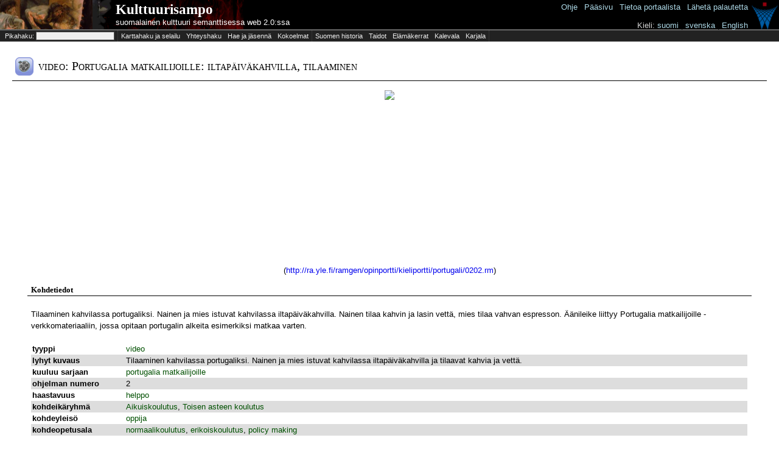

--- FILE ---
content_type: text/html;charset=UTF-8
request_url: http://www.kulttuurisampo.fi/kulsa/item.shtml?itemUri=http%3A%2F%2Fra.yle.fi%2Framgen%2Fopinportti%2Fkieliportti%2Fportugali%2F0202.rm
body_size: 163846
content:






<!DOCTYPE html 
     PUBLIC "-//W3C//DTD XHTML 1.0 Transitional//EN"
     "http://www.w3.org/TR/xhtml1/DTD/xhtml1-transitional.dtd">
<html xmlns="http://www.w3.org/1999/xhtml">
	<head>
		<meta http-equiv="Content-Type" content="text/html; charset=UTF-8" />
		<meta name="description" content="KultturiSampo-portaali yhdistää Suomalaista kulttuurisisältöä ja tarjoaa yhtenäisen julkaisukanavan digitoidulle sisällölle." />
		<link href="scripts/dojo/resources/dojo.css" rel="stylesheet" type="text/css" />
		<link href="scripts/dijit/themes/tundra/tundra.css" rel="stylesheet" type="text/css" />
		<link href="scripts/dijit/themes/tundra/tundra_rtl.css" rel="stylesheet" type="text/css" />
		<link href="scripts/semweb/themes/semweb.css" rel="stylesheet" type="text/css" />
		<link href="app/scripts/kulsa/themes/kulsa.css" rel="stylesheet" type="text/css" />
		<link href="app/css/kulsa.css" rel="stylesheet" type="text/css" />
		<link href="app/css/cbrc.css" rel="stylesheet" type="text/css" />
		<title>
		    Kulttuurisampo - 
		        Portugalia matkailijoille: iltapäiväkahvilla, tilaaminen
		</title>
		<script>
			var djConfig = {
				baseUrl:'scripts/dojo/',
				parseOnLoad: false,
				modulePaths:{'dwr':'../../dwr'},
				locale: 'fi',
				isDebug:false
			}
		</script>
		<script type="text/javascript" src="scripts/build/dojo-kulsa-release.js"></script>
		<!-- <script type="text/javascript" src="scripts/dojo/dojo.js.uncompressed.js"></script> -->
		<script type="text/javascript">
			dojo.registerModulePath('dwr','../../dwr');
		</script>
<script>
function toggleInversePropertiesBox() {
	var box = dojo.byId('inverse_properties');
	if (box.style.display=='block') box.style.display='none';
	else box.style.display='block';
	return false;
}

function toggleAllPropertiesBox() {
	var box = dojo.byId('all_properties');
	if (box.style.display=='block') box.style.display='none';
	else box.style.display='block';
	return false;
}

function toggleList(element) {
	if (element.innerHTML == '[piilota]')
		element.innerHTML = '[n&auml;yt&auml;]';
	else
		element.innerHTML = '[piilota]';
	toggleDisplaySiblings(element.parentNode);
}

function toggleDisplaySiblings(element) {
	x = element.nextSibling;
	while (x != null) {
		if (x.nodeType == 1) { /* is element */
			if (x.style.display != 'none')
				x.style.display = 'none';
			else if (x.tagName == 'LI')
				x.style.display = 'list-item';
			else if (x.tagName == 'TABLE')
				x.style.display = 'table';
			else
				x.style.display = 'block';
		}
		x = x.nextSibling;
	}
}

function initializeMap(pohj,ita,zoom,paikkatyyppi,paikka,tyyppi,label) {
	if (GBrowserIsCompatible()) {
		var map = new GMap2(document.getElementById("map_canvas"),{ size: new GSize(350,350) } );
		
		map.setCenter(new GLatLng(pohj, ita), zoom);
		map.removeMapType(G_HYBRID_MAP);

		var customIcon = new GIcon(G_DEFAULT_ICON);
		customIcon.image = "http://maps.google.com/mapfiles/ms/micons/man.png";
		customIcon.iconSize = new GSize(32, 32);
		customIcon.infoWindowAnchor = new GPoint(17, 8);
				
		markerOptions = { icon:customIcon };

		if(paikkatyyppi != "pt"){
			var html = '<div style="width: 230px; padding-right: 10px">'+tyyppi+': '+label+'<br/>'+paikkatyyppi+': '+paikka+'<\/div>';
        	 			
 			var marker = new GMarker(map.getCenter(),markerOptions);
 			GEvent.addListener(marker, "click", function() {
				marker.openInfoWindowHtml(html);
			});
 			
			map.addOverlay(marker);
			marker.openInfoWindowHtml(html);
		}
		map.addControl(new GMapTypeControl());
		map.addControl(new GSmallMapControl());
		
		document.body.setAttribute('onunload', 'GUnload()');
	}
}

function initializePolygonMap(polygon,zoom) {
	if (GBrowserIsCompatible()) {
		var map = new GMap2(document.getElementById("map_canvas"),{ size: new GSize(350,350) } );
		var pistearray = polygon.split(" ");
		var coordinatesarray = new Array();
		var polypointsArea = new Array();
		var lastpiste = new GLatLng(62.1872,23.7282);
		for (i=0;i<pistearray.length;i++){	
			try{
		   		var coords = new Array();
           		coords = pistearray[i].split(",");		   		
  	       		var piste = new GLatLng(coords[1],coords[0]); 	
		   		polypointsArea.push(piste);
		   		lastpiste = piste;		   
		   		coordinatesarray.push(coords[1]+" "+coords[0]);
			}
			catch(e){
			}
		}
		
		var minLat;
    	var minLng;
    	var maxLat;
    	var maxLng;
    
     	var firstpoint = true;
        for (i=0;i<pistearray.length;i++){      
                try{
                   var coords = new Array();                   
           		   coords = pistearray[i].split(",");                              
               	   var piste = new GLatLng(coords[1],coords[0]);    
                   polypointsArea.push(piste);                   
                   lastpiste = piste;
                   if (firstpoint){
                      minLat=coords[1];
                      maxLat=coords[1];
                      minLng=coords[0];
                      maxLng=coords[0];
                      firstpoint=false;
                   }
                   if (coords[1]<minLat){minLat=coords[1];}
                   if (coords[1]>maxLat){maxLat=coords[1];}
                   if (coords[0]<minLng){minLng=coords[0];}
                   if (coords[0]>maxLng){maxLng=coords[0];}
                   
                   coordinatesarray.push(coords[1]+" "+coords[0]);
                   
                }
                catch(e){
                }
        }
    
    	//var polyColor = RGB2Color(rand(255),rand(255),rand(255));
    	var polyColor = RGB2Color(0,0,0);
		var polygonArea = new GPolygon(polypointsArea,'#000000',2,.5,polyColor,.5);
    
      	var latCenter = (1*minLat + 1*maxLat)/2;
        var lngCenter = (1*minLng + 1*maxLng)/2;

    	var sw = new GLatLng(minLat,minLng);
        var ne = new GLatLng(maxLat,maxLng);
        var bounds = new GLatLngBounds(sw, ne);
        var mapZoomLevel = map.getBoundsZoomLevel(bounds);
        
        var mapCenter = new GLatLng(latCenter,lngCenter);
        map.setCenter(mapCenter, mapZoomLevel,G_MAP_TYPE);
		
		
		//map.setCenter(new GLatLng(pohj, ita), zoom);
		//map.removeMapType(G_HYBRID_MAP);
		
		map.addControl(new GMapTypeControl());
		map.addControl(new GLargeMapControl());
		map.addOverlay(polygonArea);
		
		document.body.setAttribute('onunload', 'GUnload()');
	}
}

function RGB2Color(r,g,b) {
	return '#' + byte2Hex(r) + byte2Hex(g) + byte2Hex(b);
}

function rand (n) {
	return (Math.floor(Math.random() * n + 1));
}

function byte2Hex(n) {
	var nybHexString = '0123456789ABCDEF';
	return String(nybHexString.substr((n >> 4) & 0x0F,1)) + nybHexString.substr(n & 0x0F,1);
}
</script>
<style>

table.properties {
	border-collapse: collapse;
	width: 100%;
}

table.properties td {
	padding: 2px;
}

td.property {
	font-weight: bold;
	width: 150px;
	vertical-align: top;
}

tr.oddItemRow {
	background-color: #fff;
}
tr.evenItemRow {
	background-color: #ddd;
}

table.thumbnails {
	width: 100%;
}

table.thumbnails td.image_cell {
	width: 120px;
	padding: 5px;
	border: thin solid lightgrey;
	text-align: center;
	background-color: #eee;
}

table.thumbnails td.row_title {
	padding-top: 2em;	
	font-weight: bold;
	font-family: georgia, serif;
}

table.thumbnails td.row_title_small {
	padding-top: 0.2em;
}

table.thumbnails td a {
	color: #333;
	text-decoration: none;
}

table.thumbnails td a:hover {
	color: blue;
	text-decoration: underline;
}

table.thumbnails td a.category_link {
	color: blue;
	text-decoration: underline;
}

table.thumbnails img {
	max-width: 80px;
	max-height: 80px;
	border: 0px;
}

table.all_items {
	width: 100%;
}

td.row_title_big {
	font-weight: bold;
	font-size: 16pt;
	padding-top: 15px;
}

td.list_cell {
	font-size: 8pt;
	vertical-align: top;
}

div.item_content {
	padding-left:0.5em;
	padding-right:0.5em;
}

</style>
	</head>

<body class="sm-r tundra" style="height:100%">
<script type="text/javascript">

  var _gaq = _gaq || [];
  _gaq.push(['_setAccount', 'UA-12724615-3']);
  _gaq.push(['_trackPageview']);

  (function() {
    var ga = document.createElement('script'); ga.type = 'text/javascript'; ga.async = true;
    ga.src = ('https:' == document.location.protocol ? 'https://ssl' : 'http://www') + '.google-analytics.com/ga.js';
    var s = document.getElementsByTagName('script')[0]; s.parentNode.insertBefore(ga, s);
  })();

</script>


	<table id="kulsa_banner2">
		<tbody><tr>
		<td id="kulsa_banner_empty_header"></td>
		<td id="kulsa_banner_application_name" onclick="window.location = 'index.shtml'">
			<div id="appname"><a class="plainwhite" href="index.shtml">Kulttuurisampo</a></div><div>
			<a class="plainwhite" href="index.shtml">suomalainen kulttuuri semanttisessa web 2.0:ssa</a></div>
		</td>
		<td id="kulsa_banner_seco">
		</td>		    
		</tr></tbody>
	</table>
		  	<table id="help" style="position:absolute;top:2px;right:0px">
		  		<tbody><tr><td style="vertical-align:top">
		  		<a href="instructions.shtml">Ohje</a> | 
		  		<a href="index.shtml">Pääsivu</a> | 
		  		<a href="about.shtml">Tietoa&nbsp;portaalista</a> | 
		  		<a href="mailto:seco-kulttuurisampo@tkk.fi">Lähetä palautetta</a>&nbsp;<br /><br />
		  		<span style="color:lightgray">Kieli:</span>
		  				<script>
		  					function switchLang(lang) {
		  						if (window.location.href.indexOf('lang=')!=-1) window.location.href=window.location.href.replace(/lang=../,'lang='+lang);
		  						else if (window.location.href.indexOf('?')!=-1) window.location.href=window.location.href+('&lang='+lang);
		  						else window.location.href=window.location.href+('?lang='+lang);
		  					}
		  				</script>
		  				<a href="javascript:switchLang('fi')">suomi</a> | 
	  					<a href="javascript:switchLang('sv')">svenska</a> |
		  				<a href="javascript:switchLang('en')">English</a>&nbsp;
		  		</td><td>
			<a href="http://www.seco.tkk.fi/applications/kulttuurisampo/"><img src="app/images/secologo.png" width="43" height="45"/></a>
			</td></tr></body></table>
	
	<div id="kulsa_banner_catalog">
		<table>
			<tbody><tr>
			<td class="ruler"><form id="form" onsubmit="return false;"><input type="hidden" name="skip" id="skip" value="0"/>&nbsp;Pikahaku: <input type="text" id="kw" name="kw"/><!-- <input type="checkbox" name="organize"> jäsenneltynä --></form></td>
				<td title="Selaile nykyisiä ja historiallisia paikkoja, alueita ja karttoja sekä niihin liittyvää esineistöä."><a href="karttahaku.shtml" title="Selaile nykyisiä ja historiallisia paikkoja, alueita ja karttoja sekä niihin liittyvää esineistöä.">Karttahaku ja selailu</a></td>							
				<td title="Kuinka Akseli Gallen-Kallela liittyy Ranskan keisari Napoleon ensimmäiseen?"><a href="ff.shtml" title="Kuinka Akseli Gallen-Kallela liittyy Ranskan keisari Napoleon ensimmäiseen?">Yhteyshaku</a></td>
				<td title="Aseta aineisto laajempaan kehykseen tarkastelemalla sitä eri näkökulmista."><a href="explore.shtml" title="Aseta aineisto laajempaan kehykseen tarkastelemalla sitä eri näkökulmista.">Hae ja jäsennä</a></td>
				<td class="ruler" title="Mitä kokoelmia Kulttuurisampo on niellyt?"><a href="kokoelmat.shtml" title="Mitä kokoelmia Kulttuurisampo on niellyt?">Kokoelmat</a></td>
				<td style="white-space:nowrap" title="Selaile historiallisia tapahtumia."><a href="historyTheme.shtml?itemUri=http%3A%2F%2Fwww.kulttuurisampo.fi%2Fuserview%23Suomen_historia" title="Selaile historiallisia tapahtumia.">Suomen&nbsp;historia</a></td>
				<td title="Perehdy semanttisesti kuvattuihin taitoihin."><a href="theme.shtml?itemUri=http%3A%2F%2Fwww.kulttuurisampo.fi%2Fuserview%23Taidot" title="Perehdy semanttisesti kuvattuihin taitoihin.">Taidot</a></td>
				<td title="Selaile semanttisesti rikastettuja elämäkertoja."><a href="theme.shtml?itemUri=http%3A%2F%2Fwww.kulttuurisampo.fi%2Fuserview%23Biografiat" title="Selaile semanttisesti rikastettuja elämäkertoja.">Elämäkerrat</a></td>
				<td title="Selaile Kalevalaa semanttisessa webissä."><a href="item.shtml?itemUri=http%3A%2F%2Fkulttuurisampo.fi%2Fannotaatio%23Instance_ID1214991559284" title="Selaile Kalevalaa semanttisessa webissä.">Kalevala</a></td>
				<td class="ruler" title="Wikipedian Karjala-aineistoa semanttisesti rikastettuna."><a href="item.shtml?itemUri=http%3A%2F%2Fkulttuurisampo.fi%2Fannotaatio%23web-sivuKarjala" title="Wikipedian Karjala-aineistoa semanttisesti rikastettuna.">Karjala</a></td>
			</tr></tbody>
		</table>
	</div>
	
	  <div id="kwsearchResultsC" style="visibility:hidden;z-index:1000;position:absolute;left:0px;background-color:#dddddd;border:1px solid black;">
	  	<div id="kwsearchResultsCloseButton" style="float:right;z-index:1050">[X]</div>
	  	<div id="kwsearchResults"></div>
	  </div>
	  <script type="text/javascript">
	  dojo.require("dijit.Dialog");
	  var kw = {
        url: "dokwsearch.shtml",
        load: function(data){
        		curSearch=null;
                dojo.byId('kwsearchResults').innerHTML = data;
        },
        error: function(data){
                console.log("An error occurred: ", data);
        },
        form: "form"
	  };
	  var searchTimer;
	  var curSearch;
	  var lss;
	  function selectForKWSearch(str) {
  		dojo.byId("kw").value='"'+str+'"';
  		submit(); 
	  }
	  
		 function skipForward() {
		 	dojo.byId("skip").value=parseInt(dojo.byId("skip").value)+50;
		 	dosubmit();
		 }
		 function skipBackward() {
		 	dojo.byId("skip").value=parseInt(dojo.byId("skip").value)-50;
		 	dosubmit();
		 }	  
	  	 function setTimer() {
		  	if (dojo.byId("kw").value.length>1) { 
		  	 	if (searchTimer) {
					clearTimeout(searchTimer);
				}
				if (lss!=dojo.byId("kw").value)
	 	    	  searchTimer = setTimeout(submit, 300);
		  	}
	  	 }
	  	 function dosubmit() {
	     	if (curSearch) curSearch.cancel();
	     	curSearch = dojo.xhrGet(kw);
	  	 }
	     function submit() {
	     	lss=dojo.byId("kw").value;
	     	dojo.byId("skip").value=0;
	        dosubmit();
	     	dojo.byId("kwsearchResults").innerHTML='<img src="app/images/loading.gif"/>';
	     	dojo.byId('kwsearchResultsC').style.visibility='visible'
	     	
	     	// hides video element to avoid glitch with the result container
	     	if (dojo.byId('video')) dojo.byId('video').style.visibility='hidden';
	     }
	     function close() {
			dojo.byId('kwsearchResultsC').style.visibility='hidden';
			if (dojo.byId('video')) dojo.byId('video').style.visibility='visible';
		 }
		 dojo.connect(dojo.byId("kwsearchResultsCloseButton"),"onclick",close);
		 dojo.connect(dojo.byId("search_organized"),"onchange",setTimer);
	     dojo.connect(dojo.byId("kw"),"onkeyup",setTimer);
	     dojo.connect(dojo.byId("kw"),"onfocus",function() {
	        if (dojo.byId('kwsearchResults').childNodes.length>0) {
	     		dojo.byId('kwsearchResultsC').style.visibility='visible';
	     		if (dojo.byId('video')) dojo.byId('video').style.visibility='hidden';
	     	}
	     });
	     dojo.addOnLoad(function() {
		    if (dojo.byId("kw").value.length>1) submit();
	     }); 
	  </script>

<div id="content">
		<h1>
			<table style="width:100%;">
				<tr>
					<td style="width:30px;vertical-align:center;padding:3px;"><img src="app/images/objectIcons/png/30x30/elokuva.png"/></td>
					<td style="vertical-align:center;padding:3px;">
						video:
						Portugalia matkailijoille: iltapäiväkahvilla, tilaaminen
					</td>
				</tr>
			</table>
		</h1>
	
	<div id="itemInfo">
	<div id="multimediaContainer" style="text-align:center">
		<br/>
		
				<a href="service/image/?w=800&h=800&url=http%3A%2F%2Fwww.kulttuurisampo.fi%2Fimages%2Fdata%2Fra.yle.fi%2Framgen%2Fopinportti%2Fkieliportti%2Fportugali%2F0202.rm%2Fout.gif" target="_top">
					<img src="service/image/?w=350&h=350&url=http%3A%2F%2Fwww.kulttuurisampo.fi%2Fimages%2Fdata%2Fra.yle.fi%2Framgen%2Fopinportti%2Fkieliportti%2Fportugali%2F0202.rm%2Fout.gif" style="max-width:350px;"/>
				</a>
	</div>
		
			<div class="item_content">
			 <table border='0' cellpadding='0' align="center"><tr><td>
				   <OBJECT id='rvocx' classid='clsid:CFCDAA03-8BE4-11cf-B84B-0020AFBBCCFA' width="320" height="240">
        				<param name='src' value="http://ra.yle.fi/ramgen/opinportti/kieliportti/portugali/0202.rm">
        				<param name='autostart' value="true">
        				<param name='controls' value='imagewindow'>
        				<param name='console' value='video'>
        				<param name='loop' value="false">
        				<EMBED src="http://ra.yle.fi/ramgen/opinportti/kieliportti/portugali/0202.rm" width="320" height="240" loop="false" type='audio/x-pn-realaudio-plugin' controls='imagewindow' console='video' autostart="true">
        				</EMBED>
        		  </OBJECT>
        		  <br />
		          <OBJECT id='rvocx' classid='clsid:CFCDAA03-8BE4-11cf-B84B-0020AFBBCCFA' width="320" height='30'>
          				<param name='src' value="http://ra.yle.fi/ramgen/opinportti/kieliportti/portugali/0202.rm">
          				<param name='autostart' value="true">
          				<param name='controls' value='ControlPanel'>
          				<param name='console' value='video'>
          				<EMBED src="http://ra.yle.fi/ramgen/opinportti/kieliportti/portugali/0202.rm" width="320" height='30' controls='ControlPanel' type='audio/x-pn-realaudio-plugin' console='video' autostart="true">
          				</EMBED>
          		 </OBJECT>
          		 <br />
		        (<a href="http://ra.yle.fi/ramgen/opinportti/kieliportti/portugali/0202.rm">http://ra.yle.fi/ramgen/opinportti/kieliportti/portugali/0202.rm</a>)
		        </tr></td></table>
			</div>
		
	<div id="metadataContainer">
		<h3>Kohdetiedot</h3>		
		<div class="item_content">
				<p>Tilaaminen kahvilassa portugaliksi. Nainen ja mies istuvat kahvilassa iltapäiväkahvilla. Nainen tilaa kahvin ja lasin vettä, mies tilaa vahvan espresson. Äänileike liittyy Portugalia matkailijoille -verkkomateriaaliin, jossa opitaan portugalin alkeita esimerkiksi matkaa varten.</p>
			
<table class="properties">
		
		
				<tr class="oddItemRow">
				<td class="property">tyyppi
					<input type="hidden" value="http://www.w3.org/1999/02/22-rdf-syntax-ns#type"/>
				</td>
				<td>
										<a href="item.shtml?itemUri=http%3A%2F%2Fkulttuurisampo.fi%2Fannotaatio%23elokuva" style="color:#005000">
										video</a>
				</td>
			</tr>
		
		
		
		
		
		
		
		
		
		
		
		
		
				<tr class="evenItemRow">
				<td class="property">lyhyt kuvaus
					<input type="hidden" value="http://www.seco.tkk.fi/projects/finnonto/opintie/opi#shortdescription"/>
				</td>
				<td>
							Tilaaminen kahvilassa portugaliksi. Nainen ja mies istuvat kahvilassa iltapäiväkahvilla ja tilaavat kahvia ja vettä.
				</td>
			</tr>
		
		
		
				<tr class="oddItemRow">
				<td class="property">kuuluu sarjaan
					<input type="hidden" value="http://www.seco.tkk.fi/projects/finnonto/opintie/opi#programSerie"/>
				</td>
				<td>
										<a href="item.shtml?itemUri=http%3A%2F%2Fwww.seco.tkk.fi%2Fprojects%2Ffinnonto%2Fopintie%2Fonto%2Flearning-subject%2FPortugalia_matkailijoille" style="color:#005000">
										portugalia matkailijoille</a>
				</td>
			</tr>
		
		
		
		
				<tr class="evenItemRow">
				<td class="property">ohjelman numero
					<input type="hidden" value="http://www.seco.tkk.fi/projects/finnonto/opintie/opi#programNumber"/>
				</td>
				<td>
							2
				</td>
			</tr>
		
		
				<tr class="oddItemRow">
				<td class="property">haastavuus
					<input type="hidden" value="http://www.seco.tkk.fi/projects/finnonto/opintie/opi#difficulty"/>
				</td>
				<td>
										<a href="item.shtml?itemUri=http%3A%2F%2Fwww.seco.tkk.fi%2Fprojects%2Ffinnonto%2Fopintie%2Fonto%2Flearning-subject%2FHelppo" style="color:#005000">
										helppo</a>
				</td>
			</tr>
		
				<tr class="evenItemRow">
				<td class="property">kohdeikäryhmä
					<input type="hidden" value="http://www.seco.tkk.fi/projects/finnonto/opintie/opi#ageRange"/>
				</td>
				<td>
										<a href="item.shtml?itemUri=http%3A%2F%2Fwww.seco.tkk.fi%2Fprojects%2Ffinnonto%2Fopintie%2Fonto%2Faudience%2FAikuiskoulutus" style="color:#005000">
										Aikuiskoulutus</a>, 
										<a href="item.shtml?itemUri=http%3A%2F%2Fwww.seco.tkk.fi%2Fprojects%2Ffinnonto%2Fopintie%2Fonto%2Faudience%2FToinen_Aste" style="color:#005000">
										Toisen asteen koulutus</a>
				</td>
			</tr>
		
				<tr class="oddItemRow">
				<td class="property">kohdeyleisö
					<input type="hidden" value="http://www.seco.tkk.fi/projects/finnonto/opintie/opi#intendedEndUserRole"/>
				</td>
				<td>
										<a href="item.shtml?itemUri=http%3A%2F%2Fwww.seco.tkk.fi%2Fprojects%2Ffinnonto%2Fopintie%2Fonto%2Flearning-subject%2FOppija" style="color:#005000">
										oppija</a>
				</td>
			</tr>
		
				<tr class="evenItemRow">
				<td class="property">kohdeopetusala
					<input type="hidden" value="http://www.seco.tkk.fi/projects/finnonto/opintie/opi#context"/>
				</td>
				<td>
										<a href="item.shtml?itemUri=http%3A%2F%2Fwww.seco.tkk.fi%2Fprojects%2Ffinnonto%2Fopintie%2Fonto%2Flearning-subject%2FNormaalikoulutus" style="color:#005000">
										normaalikoulutus</a>, 
										<a href="item.shtml?itemUri=http%3A%2F%2Fwww.seco.tkk.fi%2Fprojects%2Ffinnonto%2Fopintie%2Fonto%2Flearning-subject%2FErikoiskoulutus" style="color:#005000">
										erikoiskoulutus</a>, 
										<a href="item.shtml?itemUri=http%3A%2F%2Fwww.seco.tkk.fi%2Fprojects%2Ffinnonto%2Fopintie%2Fonto%2Flearning-subject%2FPolicy_making" style="color:#005000">
										policy making</a>
				</td>
			</tr>
		
		
				<tr class="oddItemRow">
				<td class="property">mediatyyppi
					<input type="hidden" value="http://purl.org/dc/terms/medium"/>
				</td>
				<td>
										<a href="item.shtml?itemUri=http%3A%2F%2Fwww.seco.tkk.fi%2Fprojects%2Ffinnonto%2Fopintie%2Fonto%2Flearning-subject%2FAudio" style="color:#005000">
										audio</a>
				</td>
			</tr>
		
		
		
		
		
		
		
		
		
		
		
		
		
		
		
		
		
		
		
		
		
		
		
		
		
		
		
		
		
		
		
		
		
		
		
		
		
		
		
		
		
		
		
		
		
		
		
		
		
		
		
		
		
		
		
		
		
		
		
		
		
		
		
		
		
		
		
		
		
		
		
		
		
		
		
		
				<tr class="evenItemRow">
				<td class="property">asiasana
					<input type="hidden" value="http://kulttuurisampo.fi/annotaatio#asiasana"/>
				</td>
				<td>
										<a href="item.shtml?itemUri=http%3A%2F%2Fwww.yso.fi%2Fonto%2Fkoko%2Fp36865" style="color:#005000">
										kulttuuriset järjestelmät</a>, 
										<a href="item.shtml?itemUri=http%3A%2F%2Fwww.yso.fi%2Fonto%2Fkoko%2Fp18111" style="color:#005000">
										portugalin kieli</a>, 
										<a href="item.shtml?itemUri=http%3A%2F%2Fwww.seco.tkk.fi%2Fprojects%2Ffinnonto%2Fopintie%2Fonto%2Flearning-subject%2FTilaaminen" style="color:#005000">
										tilaaminen</a>, 
										<a href="item.shtml?itemUri=http%3A%2F%2Fwww.yso.fi%2Fonto%2Fkoko%2Fp34589" style="color:#005000">
										kielet</a>, 
										<a href="item.shtml?itemUri=http%3A%2F%2Fwww.yso.fi%2FkulttuuriSampo%2Fpaikat%23portugali" style="color:#005000">
										Portugali</a>, 
										<a href="item.shtml?itemUri=http%3A%2F%2Fwww.seco.tkk.fi%2Fprojects%2Ffinnonto%2Fopintie%2Fonto%2Flearning-subject%2FAlkeiskurssi" style="color:#005000">
										alkeiskurssi</a>
				</td>
			</tr>
		
		
		
				<tr class="oddItemRow">
				<td class="property">tietolähde
					<input type="hidden" value="http://kulttuurisampo.fi/annotaatio#tietolahde"/>
				</td>
				<td>
									<a href="item.shtml?itemUri=http%3A%2F%2Fwww.kulttuurisampo.fi%2Fdata%2Fopinportti">
									Opinportti (YLE)</a>
				</td>
			</tr>
		
		
		
</table>
					<div style="margin-top:1em;color:#444;">
						<div>
							<a href="" onclick="return toggleAllPropertiesBox();">Kaikki ominaisuudet</a>
						</div>
						<table id="all_properties" class="properties" style="display:none;border:thin dashed #ccc;">
		<tr class="oddItemRow">
		<td class="property">informaatiotyyppi
			<input type="hidden" value="http://www.yso.fi/onto/koko/aa18"/>
		</td>
		<td>
			
										<a href="item.shtml?itemUri=http%3A%2F%2Fwww.seco.tkk.fi%2Fprojects%2Ffinnonto%2Fopintie%2Fvuorovaikutustyypit%23LearningMaterial" style="color:#005000">learningmaterial</a>
		</td>
	</tr>
		<tr class="evenItemRow">
		<td class="property">kesto
			<input type="hidden" value="http://www.yso.fi/onto/koko/p36441"/>
		</td>
		<td>
			
			00:13
		</td>
	</tr>
		<tr class="oddItemRow">
		<td class="property">kuvaus
			<input type="hidden" value="http://purl.org/dc/elements/1.1/description"/>
		</td>
		<td>
			
			Tilaaminen kahvilassa portugaliksi. Nainen ja mies istuvat kahvilassa iltapäiväkahvilla. Nainen tilaa kahvin ja lasin vettä, mies tilaa vahvan espresson. Äänileike liittyy Portugalia matkailijoille -verkkomateriaaliin, jossa opitaan portugalin alkeita esimerkiksi matkaa varten.
		</td>
	</tr>
		<tr class="evenItemRow">
		<td class="property">liittyvä web-osoite
			<input type="hidden" value="http://kulttuurisampo.fi/annotaatio#sivuUrl"/>
		</td>
		<td>
			
			http://ra.yle.fi/ramgen/opinportti/kieliportti/portugali/0202.rm
		</td>
	</tr>
		<tr class="oddItemRow">
		<td class="property">nimi
			<input type="hidden" value="http://www.w3.org/2000/01/rdf-schema#label"/>
		</td>
		<td>
			
			Portugalia matkailijoille: iltapäiväkahvilla, tilaaminen
		</td>
	</tr>
		<tr class="evenItemRow">
		<td class="property">oppiaine
			<input type="hidden" value="http://www.seco.tkk.fi/projects/finnonto/opintie/opi#oppiaine"/>
		</td>
		<td>
			
										<a href="item.shtml?itemUri=http%3A%2F%2Fwww.yso.fi%2FkulttuuriSampo%2Fpaikat%23portugali" style="color:#005000">Portugali</a>, 
			
										<a href="item.shtml?itemUri=http%3A%2F%2Fwww.seco.tkk.fi%2Fprojects%2Ffinnonto%2Fopintie%2Fonto%2Flearning-subject%2FAlkeiskurssi" style="color:#005000">alkeiskurssi</a>, 
			
										<a href="item.shtml?itemUri=http%3A%2F%2Fwww.yso.fi%2Fonto%2Fkoko%2Fp34589" style="color:#005000">kielet</a>, 
			
										<a href="item.shtml?itemUri=http%3A%2F%2Fwww.yso.fi%2Fonto%2Fkoko%2Fp18111" style="color:#005000">portugalin kieli</a>, 
			
										<a href="item.shtml?itemUri=http%3A%2F%2Fwww.seco.tkk.fi%2Fprojects%2Ffinnonto%2Fopintie%2Fonto%2Flearning-subject%2FTilaaminen" style="color:#005000">tilaaminen</a>
		</td>
	</tr>
		<tr class="oddItemRow">
		<td class="property">osa kokonaisuutta
			<input type="hidden" value="http://seco.tkk.fi/onto/iconclass/iconclass-keywords-fi#kokonaisuus"/>
		</td>
		<td>
			
			http://www.yle.fi/java/korttikanta/programs/cardbase2/card.nvl?key=118.2.1
		</td>
	</tr>
		<tr class="evenItemRow">
		<td class="property">tiedoston sijaintitunniste
			<input type="hidden" value="http://kulttuurisampo.fi/annotaatio#tiedostoUrl"/>
		</td>
		<td>
			
			http://www.kulttuurisampo.fi/images/data/ra.yle.fi/ramgen/opinportti/kieliportti/portugali/0202.rm/out.gif
		</td>
	</tr>
						</table>
					</div>
		</div>
	</div>
					
		
<div id="comments">
</div>

<div class="item_content">
<script>
	function submitComments() {
		document.body.style.cursor="progress";
		dojo.byId('submitButton').disabled=true;
		dojo.require("dwr.engine",true);
		dojo.require("dwr.interface.CommentService",true);
		CommentService.addComment('http://ra.yle.fi/ramgen/opinportti/kieliportti/portugali/0202.rm',dojo.byId('commentEmail').value,dojo.byId('commentName').value,dojo.byId('commentTitle').value,dojo.byId('commentContent').value, function(response) { 
			dojo.byId('submitButton').disabled=false;
			document.body.style.cursor="";
			dojo.byId('comments').innerHTML=response; 
		});
		dojo.byId('commentContent').value=''; 
		dojo.byId('commentTitle').value='';
		return false;
	}
	function toggleCommentsBox() {
		var box = dojo.byId('commentsBox');
		if (box.style.display=='block') box.style.display='none';
		else box.style.display='block';
		return false;
	}
</script>

<br/><a href="" onclick="return toggleCommentsBox();">Tiedätkö kohteesta lisää tai haluatko kommentoida?</a>
<form id="commentsBox" onsubmit="return submitComments();" style="display:none">
<br/>
Uudet kommentit eivät välttämättä tule heti näkyviin. Se miten kommentteja käsitellään riippuu kohteen luovuttajasta.
<br/>
<div class="rcbox" style="margin-left:auto;margin-right:auto">
	<div class="cs7">
		<b class="xtop">
			<b class="xb1"></b>
			<b class="xb2"></b>
			<b class="xb3"></b>
			<b class="xb4"></b>
		</b>
		<div class="xboxcontent">
			<table>
				<tr><td style="text-align:right">Nimi:</td><td><input type="text" id="commentName" value=""/></td></tr>
				<tr><td style="text-align:right">Sähköpostiosoite&nbsp;(ei&nbsp;näytetä):</td><td><input id="commentEmail" type="text" value=""/></td></tr>
				<tr><td style="text-align:right">Kommentin&nbsp;otsikko:</td><td><input type="text" size="60" id="commentTitle" /></td></tr>
				<tr><td style="text-align:right">Kommentti:</td><td><textarea id="commentContent" rows="8" cols="60"></textarea></td></tr>
				<tr><td><td><input type="submit" id="submitButton" value="Lähetä" /></td></tr>
			</table>
		</div>
		<b class="xbottom">
			<b class="xb4"></b>
			<b class="xb3"></b>
			<b class="xb2"></b>
			<b class="xb1"></b>
		</b>
	</div>
</div>
</form>
</div>
		
	<div id="metadataContainer">
			<br/>
			<h3>Kulttuurisampo suosittelee muita samaan sarjaan kuuluvia videoita.</h3>
			<div class="item_content">
			<table class="thumbnails">
	
		<tr>
			
			
			
			<td class="image_cell">
					<a href="item.shtml?itemUri=http%3A%2F%2Fra.yle.fi%2Framgen%2Fopinportti%2Fkieliportti%2Fportugali%2F0204.rm" title="Portugalia matkailijoille: itsestä kertominen, haastattelu, perhe" target="_top">
						<img src="service/image/?w=80&h=80&url=http%3A%2F%2Fwww.kulttuurisampo.fi%2Fimages%2Fdata%2Fra.yle.fi%2Framgen%2Fopinportti%2Fkieliportti%2Fportugali%2F0204.rm%2Fout.gif"/>
					</a>
				<br/>
				<a href="item.shtml?itemUri=http%3A%2F%2Fra.yle.fi%2Framgen%2Fopinportti%2Fkieliportti%2Fportugali%2F0204.rm" title="Portugalia matkailijoille: itsestä kertominen, haastattelu, perhe" target="_top">
					Portugalia matk...
				</a>
			</td>
			
			
			
			<td class="image_cell">
					<a href="item.shtml?itemUri=http%3A%2F%2Fra.yle.fi%2Framgen%2Fopinportti%2Fkieliportti%2Fportugali%2F0401.rm" title="Portugalia matkailijoille: ravintolassa tilaaminen" target="_top">
						<img src="service/image/?w=80&h=80&url=http%3A%2F%2Fwww.kulttuurisampo.fi%2Fimages%2Fdata%2Fra.yle.fi%2Framgen%2Fopinportti%2Fkieliportti%2Fportugali%2F0401.rm%2Fout.gif"/>
					</a>
				<br/>
				<a href="item.shtml?itemUri=http%3A%2F%2Fra.yle.fi%2Framgen%2Fopinportti%2Fkieliportti%2Fportugali%2F0401.rm" title="Portugalia matkailijoille: ravintolassa tilaaminen" target="_top">
					Portugalia matk...
				</a>
			</td>
			
			
			
			<td class="image_cell">
					<a href="item.shtml?itemUri=http%3A%2F%2Fra.yle.fi%2Framgen%2Fopinportti%2Fkieliportti%2Fportugali%2F0403.rm" title="Portugalia matkailijoille: torilla, ostaminen, hintojen tiedustelu" target="_top">
						<img src="service/image/?w=80&h=80&url=http%3A%2F%2Fwww.kulttuurisampo.fi%2Fimages%2Fdata%2Fra.yle.fi%2Framgen%2Fopinportti%2Fkieliportti%2Fportugali%2F0403.rm%2Fout.gif"/>
					</a>
				<br/>
				<a href="item.shtml?itemUri=http%3A%2F%2Fra.yle.fi%2Framgen%2Fopinportti%2Fkieliportti%2Fportugali%2F0403.rm" title="Portugalia matkailijoille: torilla, ostaminen, hintojen tiedustelu" target="_top">
					Portugalia matk...
				</a>
			</td>
			
			
			
			<td class="image_cell">
					<a href="item.shtml?itemUri=http%3A%2F%2Fra.yle.fi%2Framgen%2Fopinportti%2Fkieliportti%2Fportugali%2F0203.rm" title="Portugalia matkailijoille: kahvilassa tilaaminen, laskun pyytäminen" target="_top">
						<img src="service/image/?w=80&h=80&url=http%3A%2F%2Fwww.kulttuurisampo.fi%2Fimages%2Fdata%2Fra.yle.fi%2Framgen%2Fopinportti%2Fkieliportti%2Fportugali%2F0203.rm%2Fout.gif"/>
					</a>
				<br/>
				<a href="item.shtml?itemUri=http%3A%2F%2Fra.yle.fi%2Framgen%2Fopinportti%2Fkieliportti%2Fportugali%2F0203.rm" title="Portugalia matkailijoille: kahvilassa tilaaminen, laskun pyytäminen" target="_top">
					Portugalia matk...
				</a>
			</td>
			
			
			
			<td class="image_cell">
					<a href="item.shtml?itemUri=http%3A%2F%2Fra.yle.fi%2Framgen%2Fopinportti%2Fkieliportti%2Fportugali%2F0103.rm" title="Portugalia matkailijoille: muodollinen esittäytyminen" target="_top">
						<img src="service/image/?w=80&h=80&url=http%3A%2F%2Fwww.kulttuurisampo.fi%2Fimages%2Fdata%2Fra.yle.fi%2Framgen%2Fopinportti%2Fkieliportti%2Fportugali%2F0103.rm%2Fout.gif"/>
					</a>
				<br/>
				<a href="item.shtml?itemUri=http%3A%2F%2Fra.yle.fi%2Framgen%2Fopinportti%2Fkieliportti%2Fportugali%2F0103.rm" title="Portugalia matkailijoille: muodollinen esittäytyminen" target="_top">
					Portugalia matk...
				</a>
			</td>
			
			
			
			<td class="image_cell">
					<a href="item.shtml?itemUri=http%3A%2F%2Fra.yle.fi%2Framgen%2Fopinportti%2Fkieliportti%2Fportugali%2F0105.rm" title="Portugalia matkailijoille: nimen ja kansallisuuden tiedusteleminen" target="_top">
						<img src="service/image/?w=80&h=80&url=http%3A%2F%2Fwww.kulttuurisampo.fi%2Fimages%2Fdata%2Fra.yle.fi%2Framgen%2Fopinportti%2Fkieliportti%2Fportugali%2F0105.rm%2Fout.gif"/>
					</a>
				<br/>
				<a href="item.shtml?itemUri=http%3A%2F%2Fra.yle.fi%2Framgen%2Fopinportti%2Fkieliportti%2Fportugali%2F0105.rm" title="Portugalia matkailijoille: nimen ja kansallisuuden tiedusteleminen" target="_top">
					Portugalia matk...
				</a>
			</td>
			
			
			
			<td class="image_cell">
					<a href="item.shtml?itemUri=http%3A%2F%2Fra.yle.fi%2Framgen%2Fopinportti%2Fkieliportti%2Fportugali%2F0101.rm" title="Portugalia matkailijoille: tervehtiminen, esittäytyminen" target="_top">
						<img src="service/image/?w=80&h=80&url=http%3A%2F%2Fwww.kulttuurisampo.fi%2Fimages%2Fdata%2Fra.yle.fi%2Framgen%2Fopinportti%2Fkieliportti%2Fportugali%2F0101.rm%2Fout.gif"/>
					</a>
				<br/>
				<a href="item.shtml?itemUri=http%3A%2F%2Fra.yle.fi%2Framgen%2Fopinportti%2Fkieliportti%2Fportugali%2F0101.rm" title="Portugalia matkailijoille: tervehtiminen, esittäytyminen" target="_top">
					Portugalia matk...
				</a>
			</td>
			
			</tr><tr>
			
			<td class="image_cell">
					<a href="item.shtml?itemUri=http%3A%2F%2Fra.yle.fi%2Framgen%2Fopinportti%2Fkieliportti%2Fportugali%2F0303.rm" title="Portugalia matkailijoille:  tien kysyminen" target="_top">
						<img src="service/image/?w=80&h=80&url=http%3A%2F%2Fwww.kulttuurisampo.fi%2Fimages%2Fdata%2Fra.yle.fi%2Framgen%2Fopinportti%2Fkieliportti%2Fportugali%2F0303.rm%2Fout.gif"/>
					</a>
				<br/>
				<a href="item.shtml?itemUri=http%3A%2F%2Fra.yle.fi%2Framgen%2Fopinportti%2Fkieliportti%2Fportugali%2F0303.rm" title="Portugalia matkailijoille:  tien kysyminen" target="_top">
					Portugalia matk...
				</a>
			</td>
			
			
			
			<td class="image_cell">
					<a href="item.shtml?itemUri=http%3A%2F%2Fra.yle.fi%2Framgen%2Fopinportti%2Fkieliportti%2Fportugali%2F0402.rm" title="Portugalia matkailijoille: ravintolassa tilaaminen" target="_top">
						<img src="service/image/?w=80&h=80&url=http%3A%2F%2Fwww.kulttuurisampo.fi%2Fimages%2Fdata%2Fra.yle.fi%2Framgen%2Fopinportti%2Fkieliportti%2Fportugali%2F0402.rm%2Fout.gif"/>
					</a>
				<br/>
				<a href="item.shtml?itemUri=http%3A%2F%2Fra.yle.fi%2Framgen%2Fopinportti%2Fkieliportti%2Fportugali%2F0402.rm" title="Portugalia matkailijoille: ravintolassa tilaaminen" target="_top">
					Portugalia matk...
				</a>
			</td>
			
			
			
			<td class="image_cell">
					<a href="item.shtml?itemUri=http%3A%2F%2Fra.yle.fi%2Framgen%2Fopinportti%2Fkieliportti%2Fportugali%2F0201.rm" title="Portugalia matkailijoille: kahvilassa tilaaminen" target="_top">
						<img src="service/image/?w=80&h=80&url=http%3A%2F%2Fwww.kulttuurisampo.fi%2Fimages%2Fdata%2Fra.yle.fi%2Framgen%2Fopinportti%2Fkieliportti%2Fportugali%2F0201.rm%2Fout.gif"/>
					</a>
				<br/>
				<a href="item.shtml?itemUri=http%3A%2F%2Fra.yle.fi%2Framgen%2Fopinportti%2Fkieliportti%2Fportugali%2F0201.rm" title="Portugalia matkailijoille: kahvilassa tilaaminen" target="_top">
					Portugalia matk...
				</a>
			</td>
			
			
			
			<td class="image_cell">
					<a href="item.shtml?itemUri=http%3A%2F%2Fra.yle.fi%2Framgen%2Fopinportti%2Fkieliportti%2Fportugali%2F0304.rm" title="Portugalia matkailijoille: kotipaikan ja ammatin kysyminen" target="_top">
						<img src="service/image/?w=80&h=80&url=http%3A%2F%2Fwww.kulttuurisampo.fi%2Fimages%2Fdata%2Fra.yle.fi%2Framgen%2Fopinportti%2Fkieliportti%2Fportugali%2F0304.rm%2Fout.gif"/>
					</a>
				<br/>
				<a href="item.shtml?itemUri=http%3A%2F%2Fra.yle.fi%2Framgen%2Fopinportti%2Fkieliportti%2Fportugali%2F0304.rm" title="Portugalia matkailijoille: kotipaikan ja ammatin kysyminen" target="_top">
					Portugalia matk...
				</a>
			</td>
			
			
			
			<td class="image_cell">
					<a href="item.shtml?itemUri=http%3A%2F%2Fra.yle.fi%2Framgen%2Fopinportti%2Fkieliportti%2Fportugali%2F0104.rm" title="Portugalia matkailijoille: muodollinen tervehtiminen" target="_top">
						<img src="service/image/?w=80&h=80&url=http%3A%2F%2Fwww.kulttuurisampo.fi%2Fimages%2Fdata%2Fra.yle.fi%2Framgen%2Fopinportti%2Fkieliportti%2Fportugali%2F0104.rm%2Fout.gif"/>
					</a>
				<br/>
				<a href="item.shtml?itemUri=http%3A%2F%2Fra.yle.fi%2Framgen%2Fopinportti%2Fkieliportti%2Fportugali%2F0104.rm" title="Portugalia matkailijoille: muodollinen tervehtiminen" target="_top">
					Portugalia matk...
				</a>
			</td>
			
			
			
			<td class="image_cell">
					<a href="item.shtml?itemUri=http%3A%2F%2Fra.yle.fi%2Framgen%2Fopinportti%2Fkieliportti%2Fportugali%2F0102.rm" title="Portugalia matkailijoille: tervehtiminen, esittäytyminen" target="_top">
						<img src="service/image/?w=80&h=80&url=http%3A%2F%2Fwww.kulttuurisampo.fi%2Fimages%2Fdata%2Fra.yle.fi%2Framgen%2Fopinportti%2Fkieliportti%2Fportugali%2F0102.rm%2Fout.gif"/>
					</a>
				<br/>
				<a href="item.shtml?itemUri=http%3A%2F%2Fra.yle.fi%2Framgen%2Fopinportti%2Fkieliportti%2Fportugali%2F0102.rm" title="Portugalia matkailijoille: tervehtiminen, esittäytyminen" target="_top">
					Portugalia matk...
				</a>
			</td>
				<td colspan="1"/>
		</tr>
	
			</table>
			</div>
			<br/>
			<h3>Kulttuurisampo suosittelee videoita samasta aiheesta mutta eri kohderyhmälle.</h3>
			<div class="item_content">
			<table class="thumbnails">
	
	
		<tr>
			<td colspan="7" class="row_title_small">
				<em>alkeiskurssi</em>
			</td>
		</tr>
	
	
		<tr>
			<td colspan="7" class="row_title_small">
				<em>Aikuiskoulutus</em>
			</td>
		</tr>
	
		<tr>
			
			
			
			<td class="image_cell">
					<a href="item.shtml?itemUri=http%3A%2F%2F194.252.88.5%2Fklaffi%2Fc309e4e04b403a163ea3cd5fda24ac62.wmv" title="Kreikkaa matkailijoille: tervehtiminen" target="_top">
						<img src="service/image/?w=80&h=80&url=http%3A%2F%2Fwww.kulttuurisampo.fi%2Fimages%2Fdata%2F194.252.88.5%2Fklaffi%2Fc309e4e04b403a163ea3cd5fda24ac62.wmv%2Fout.gif"/>
					</a>
				<br/>
				<a href="item.shtml?itemUri=http%3A%2F%2F194.252.88.5%2Fklaffi%2Fc309e4e04b403a163ea3cd5fda24ac62.wmv" title="Kreikkaa matkailijoille: tervehtiminen" target="_top">
					Kreikkaa matkai...
				</a>
			</td>
			
			
			
			<td class="image_cell">
					<a href="item.shtml?itemUri=http%3A%2F%2Fra.yle.fi%2Framgen%2Fklaffi%2F1ae4fdfa8cdb671e6c31f8c3b0d53235.rm" title="Kreikkaa matkailijoille: tervehdyksiä ja fraaseja" target="_top">
						<img src="service/image/?w=80&h=80&url=http%3A%2F%2Fwww.kulttuurisampo.fi%2Fimages%2Fdata%2Fra.yle.fi%2Framgen%2Fklaffi%2F1ae4fdfa8cdb671e6c31f8c3b0d53235.rm%2Fout.gif"/>
					</a>
				<br/>
				<a href="item.shtml?itemUri=http%3A%2F%2Fra.yle.fi%2Framgen%2Fklaffi%2F1ae4fdfa8cdb671e6c31f8c3b0d53235.rm" title="Kreikkaa matkailijoille: tervehdyksiä ja fraaseja" target="_top">
					Kreikkaa matkai...
				</a>
			</td>
			
			
			
			<td class="image_cell">
					<a href="item.shtml?itemUri=http%3A%2F%2Fra.yle.fi%2Framgen%2Fopinportti%2Fkieliportti%2Fportugali%2F0103.rm" title="Portugalia matkailijoille: muodollinen esittäytyminen" target="_top">
						<img src="service/image/?w=80&h=80&url=http%3A%2F%2Fwww.kulttuurisampo.fi%2Fimages%2Fdata%2Fra.yle.fi%2Framgen%2Fopinportti%2Fkieliportti%2Fportugali%2F0103.rm%2Fout.gif"/>
					</a>
				<br/>
				<a href="item.shtml?itemUri=http%3A%2F%2Fra.yle.fi%2Framgen%2Fopinportti%2Fkieliportti%2Fportugali%2F0103.rm" title="Portugalia matkailijoille: muodollinen esittäytyminen" target="_top">
					Portugalia matk...
				</a>
			</td>
			
			
			
			<td class="image_cell">
					<a href="item.shtml?itemUri=http%3A%2F%2Fra.yle.fi%2Framgen%2Fopinportti%2Fkieliportti%2Fportugali%2F0102.rm" title="Portugalia matkailijoille: tervehtiminen, esittäytyminen" target="_top">
						<img src="service/image/?w=80&h=80&url=http%3A%2F%2Fwww.kulttuurisampo.fi%2Fimages%2Fdata%2Fra.yle.fi%2Framgen%2Fopinportti%2Fkieliportti%2Fportugali%2F0102.rm%2Fout.gif"/>
					</a>
				<br/>
				<a href="item.shtml?itemUri=http%3A%2F%2Fra.yle.fi%2Framgen%2Fopinportti%2Fkieliportti%2Fportugali%2F0102.rm" title="Portugalia matkailijoille: tervehtiminen, esittäytyminen" target="_top">
					Portugalia matk...
				</a>
			</td>
			
			
			
			<td class="image_cell">
					<a href="item.shtml?itemUri=http%3A%2F%2Fra.yle.fi%2Framgen%2Fopinportti%2Fkieliportti%2Fportugali%2F0101.rm" title="Portugalia matkailijoille: tervehtiminen, esittäytyminen" target="_top">
						<img src="service/image/?w=80&h=80&url=http%3A%2F%2Fwww.kulttuurisampo.fi%2Fimages%2Fdata%2Fra.yle.fi%2Framgen%2Fopinportti%2Fkieliportti%2Fportugali%2F0101.rm%2Fout.gif"/>
					</a>
				<br/>
				<a href="item.shtml?itemUri=http%3A%2F%2Fra.yle.fi%2Framgen%2Fopinportti%2Fkieliportti%2Fportugali%2F0101.rm" title="Portugalia matkailijoille: tervehtiminen, esittäytyminen" target="_top">
					Portugalia matk...
				</a>
			</td>
				<td colspan="2"/>
		</tr>
	
		<tr>
			<td colspan="7" class="row_title_small">
				<em>erikoiskoulutus</em>
			</td>
		</tr>
	
		<tr>
			
			
			
			<td class="image_cell">
					<a href="item.shtml?itemUri=http%3A%2F%2Fra.yle.fi%2Framgen%2Fopinportti%2Fkieliportti%2Fportugali%2F0103.rm" title="Portugalia matkailijoille: muodollinen esittäytyminen" target="_top">
						<img src="service/image/?w=80&h=80&url=http%3A%2F%2Fwww.kulttuurisampo.fi%2Fimages%2Fdata%2Fra.yle.fi%2Framgen%2Fopinportti%2Fkieliportti%2Fportugali%2F0103.rm%2Fout.gif"/>
					</a>
				<br/>
				<a href="item.shtml?itemUri=http%3A%2F%2Fra.yle.fi%2Framgen%2Fopinportti%2Fkieliportti%2Fportugali%2F0103.rm" title="Portugalia matkailijoille: muodollinen esittäytyminen" target="_top">
					Portugalia matk...
				</a>
			</td>
			
			
			
			<td class="image_cell">
					<a href="item.shtml?itemUri=http%3A%2F%2Fra.yle.fi%2Framgen%2Fopinportti%2Fkieliportti%2Fportugali%2F0101.rm" title="Portugalia matkailijoille: tervehtiminen, esittäytyminen" target="_top">
						<img src="service/image/?w=80&h=80&url=http%3A%2F%2Fwww.kulttuurisampo.fi%2Fimages%2Fdata%2Fra.yle.fi%2Framgen%2Fopinportti%2Fkieliportti%2Fportugali%2F0101.rm%2Fout.gif"/>
					</a>
				<br/>
				<a href="item.shtml?itemUri=http%3A%2F%2Fra.yle.fi%2Framgen%2Fopinportti%2Fkieliportti%2Fportugali%2F0101.rm" title="Portugalia matkailijoille: tervehtiminen, esittäytyminen" target="_top">
					Portugalia matk...
				</a>
			</td>
			
			
			
			<td class="image_cell">
					<a href="item.shtml?itemUri=http%3A%2F%2Fra.yle.fi%2Framgen%2Fopinportti%2Fkieliportti%2Fportugali%2F0102.rm" title="Portugalia matkailijoille: tervehtiminen, esittäytyminen" target="_top">
						<img src="service/image/?w=80&h=80&url=http%3A%2F%2Fwww.kulttuurisampo.fi%2Fimages%2Fdata%2Fra.yle.fi%2Framgen%2Fopinportti%2Fkieliportti%2Fportugali%2F0102.rm%2Fout.gif"/>
					</a>
				<br/>
				<a href="item.shtml?itemUri=http%3A%2F%2Fra.yle.fi%2Framgen%2Fopinportti%2Fkieliportti%2Fportugali%2F0102.rm" title="Portugalia matkailijoille: tervehtiminen, esittäytyminen" target="_top">
					Portugalia matk...
				</a>
			</td>
				<td colspan="4"/>
		</tr>
	
		<tr>
			<td colspan="7" class="row_title_small">
				<em>erittäin helppo</em>
			</td>
		</tr>
	
		<tr>
			
			
			
			<td class="image_cell">
					<a href="item.shtml?itemUri=http%3A%2F%2Fra.yle.fi%2Framgen%2Fklaffi%2F1ae4fdfa8cdb671e6c31f8c3b0d53235.rm" title="Kreikkaa matkailijoille: tervehdyksiä ja fraaseja" target="_top">
						<img src="service/image/?w=80&h=80&url=http%3A%2F%2Fwww.kulttuurisampo.fi%2Fimages%2Fdata%2Fra.yle.fi%2Framgen%2Fklaffi%2F1ae4fdfa8cdb671e6c31f8c3b0d53235.rm%2Fout.gif"/>
					</a>
				<br/>
				<a href="item.shtml?itemUri=http%3A%2F%2Fra.yle.fi%2Framgen%2Fklaffi%2F1ae4fdfa8cdb671e6c31f8c3b0d53235.rm" title="Kreikkaa matkailijoille: tervehdyksiä ja fraaseja" target="_top">
					Kreikkaa matkai...
				</a>
			</td>
				<td colspan="6"/>
		</tr>
	
		<tr>
			<td colspan="7" class="row_title_small">
				<em>Opettaja</em>
			</td>
		</tr>
	
		<tr>
			
			
			
			<td class="image_cell">
					<a href="item.shtml?itemUri=http%3A%2F%2Fra.yle.fi%2Framgen%2Fklaffi%2F1ae4fdfa8cdb671e6c31f8c3b0d53235.rm" title="Kreikkaa matkailijoille: tervehdyksiä ja fraaseja" target="_top">
						<img src="service/image/?w=80&h=80&url=http%3A%2F%2Fwww.kulttuurisampo.fi%2Fimages%2Fdata%2Fra.yle.fi%2Framgen%2Fklaffi%2F1ae4fdfa8cdb671e6c31f8c3b0d53235.rm%2Fout.gif"/>
					</a>
				<br/>
				<a href="item.shtml?itemUri=http%3A%2F%2Fra.yle.fi%2Framgen%2Fklaffi%2F1ae4fdfa8cdb671e6c31f8c3b0d53235.rm" title="Kreikkaa matkailijoille: tervehdyksiä ja fraaseja" target="_top">
					Kreikkaa matkai...
				</a>
			</td>
			
			
			
			<td class="image_cell">
					<a href="item.shtml?itemUri=http%3A%2F%2F194.252.88.5%2Fklaffi%2Fc309e4e04b403a163ea3cd5fda24ac62.wmv" title="Kreikkaa matkailijoille: tervehtiminen" target="_top">
						<img src="service/image/?w=80&h=80&url=http%3A%2F%2Fwww.kulttuurisampo.fi%2Fimages%2Fdata%2F194.252.88.5%2Fklaffi%2Fc309e4e04b403a163ea3cd5fda24ac62.wmv%2Fout.gif"/>
					</a>
				<br/>
				<a href="item.shtml?itemUri=http%3A%2F%2F194.252.88.5%2Fklaffi%2Fc309e4e04b403a163ea3cd5fda24ac62.wmv" title="Kreikkaa matkailijoille: tervehtiminen" target="_top">
					Kreikkaa matkai...
				</a>
			</td>
				<td colspan="5"/>
		</tr>
	
		<tr>
			<td colspan="7" class="row_title_small">
				<em>other</em>
			</td>
		</tr>
	
		<tr>
			
			
			
			<td class="image_cell">
					<a href="item.shtml?itemUri=http%3A%2F%2Fra.yle.fi%2Framgen%2Fklaffi%2F1ae4fdfa8cdb671e6c31f8c3b0d53235.rm" title="Kreikkaa matkailijoille: tervehdyksiä ja fraaseja" target="_top">
						<img src="service/image/?w=80&h=80&url=http%3A%2F%2Fwww.kulttuurisampo.fi%2Fimages%2Fdata%2Fra.yle.fi%2Framgen%2Fklaffi%2F1ae4fdfa8cdb671e6c31f8c3b0d53235.rm%2Fout.gif"/>
					</a>
				<br/>
				<a href="item.shtml?itemUri=http%3A%2F%2Fra.yle.fi%2Framgen%2Fklaffi%2F1ae4fdfa8cdb671e6c31f8c3b0d53235.rm" title="Kreikkaa matkailijoille: tervehdyksiä ja fraaseja" target="_top">
					Kreikkaa matkai...
				</a>
			</td>
			
			
			
			<td class="image_cell">
					<a href="item.shtml?itemUri=http%3A%2F%2F194.252.88.5%2Fklaffi%2Fc309e4e04b403a163ea3cd5fda24ac62.wmv" title="Kreikkaa matkailijoille: tervehtiminen" target="_top">
						<img src="service/image/?w=80&h=80&url=http%3A%2F%2Fwww.kulttuurisampo.fi%2Fimages%2Fdata%2F194.252.88.5%2Fklaffi%2Fc309e4e04b403a163ea3cd5fda24ac62.wmv%2Fout.gif"/>
					</a>
				<br/>
				<a href="item.shtml?itemUri=http%3A%2F%2F194.252.88.5%2Fklaffi%2Fc309e4e04b403a163ea3cd5fda24ac62.wmv" title="Kreikkaa matkailijoille: tervehtiminen" target="_top">
					Kreikkaa matkai...
				</a>
			</td>
				<td colspan="5"/>
		</tr>
	
		<tr>
			<td colspan="7" class="row_title_small">
				<em>policy making</em>
			</td>
		</tr>
	
		<tr>
			
			
			
			<td class="image_cell">
					<a href="item.shtml?itemUri=http%3A%2F%2Fra.yle.fi%2Framgen%2Fopinportti%2Fkieliportti%2Fportugali%2F0102.rm" title="Portugalia matkailijoille: tervehtiminen, esittäytyminen" target="_top">
						<img src="service/image/?w=80&h=80&url=http%3A%2F%2Fwww.kulttuurisampo.fi%2Fimages%2Fdata%2Fra.yle.fi%2Framgen%2Fopinportti%2Fkieliportti%2Fportugali%2F0102.rm%2Fout.gif"/>
					</a>
				<br/>
				<a href="item.shtml?itemUri=http%3A%2F%2Fra.yle.fi%2Framgen%2Fopinportti%2Fkieliportti%2Fportugali%2F0102.rm" title="Portugalia matkailijoille: tervehtiminen, esittäytyminen" target="_top">
					Portugalia matk...
				</a>
			</td>
			
			
			
			<td class="image_cell">
					<a href="item.shtml?itemUri=http%3A%2F%2Fra.yle.fi%2Framgen%2Fopinportti%2Fkieliportti%2Fportugali%2F0103.rm" title="Portugalia matkailijoille: muodollinen esittäytyminen" target="_top">
						<img src="service/image/?w=80&h=80&url=http%3A%2F%2Fwww.kulttuurisampo.fi%2Fimages%2Fdata%2Fra.yle.fi%2Framgen%2Fopinportti%2Fkieliportti%2Fportugali%2F0103.rm%2Fout.gif"/>
					</a>
				<br/>
				<a href="item.shtml?itemUri=http%3A%2F%2Fra.yle.fi%2Framgen%2Fopinportti%2Fkieliportti%2Fportugali%2F0103.rm" title="Portugalia matkailijoille: muodollinen esittäytyminen" target="_top">
					Portugalia matk...
				</a>
			</td>
			
			
			
			<td class="image_cell">
					<a href="item.shtml?itemUri=http%3A%2F%2F194.252.88.5%2Fklaffi%2Fc309e4e04b403a163ea3cd5fda24ac62.wmv" title="Kreikkaa matkailijoille: tervehtiminen" target="_top">
						<img src="service/image/?w=80&h=80&url=http%3A%2F%2Fwww.kulttuurisampo.fi%2Fimages%2Fdata%2F194.252.88.5%2Fklaffi%2Fc309e4e04b403a163ea3cd5fda24ac62.wmv%2Fout.gif"/>
					</a>
				<br/>
				<a href="item.shtml?itemUri=http%3A%2F%2F194.252.88.5%2Fklaffi%2Fc309e4e04b403a163ea3cd5fda24ac62.wmv" title="Kreikkaa matkailijoille: tervehtiminen" target="_top">
					Kreikkaa matkai...
				</a>
			</td>
			
			
			
			<td class="image_cell">
					<a href="item.shtml?itemUri=http%3A%2F%2Fra.yle.fi%2Framgen%2Fklaffi%2F1ae4fdfa8cdb671e6c31f8c3b0d53235.rm" title="Kreikkaa matkailijoille: tervehdyksiä ja fraaseja" target="_top">
						<img src="service/image/?w=80&h=80&url=http%3A%2F%2Fwww.kulttuurisampo.fi%2Fimages%2Fdata%2Fra.yle.fi%2Framgen%2Fklaffi%2F1ae4fdfa8cdb671e6c31f8c3b0d53235.rm%2Fout.gif"/>
					</a>
				<br/>
				<a href="item.shtml?itemUri=http%3A%2F%2Fra.yle.fi%2Framgen%2Fklaffi%2F1ae4fdfa8cdb671e6c31f8c3b0d53235.rm" title="Kreikkaa matkailijoille: tervehdyksiä ja fraaseja" target="_top">
					Kreikkaa matkai...
				</a>
			</td>
				<td colspan="3"/>
		</tr>
	
		<tr>
			<td colspan="7" class="row_title_small">
				<em>professional development</em>
			</td>
		</tr>
	
		<tr>
			
			
			
			<td class="image_cell">
					<a href="item.shtml?itemUri=http%3A%2F%2Fra.yle.fi%2Framgen%2Fopinportti%2Fkieliportti%2Fportugali%2F0101.rm" title="Portugalia matkailijoille: tervehtiminen, esittäytyminen" target="_top">
						<img src="service/image/?w=80&h=80&url=http%3A%2F%2Fwww.kulttuurisampo.fi%2Fimages%2Fdata%2Fra.yle.fi%2Framgen%2Fopinportti%2Fkieliportti%2Fportugali%2F0101.rm%2Fout.gif"/>
					</a>
				<br/>
				<a href="item.shtml?itemUri=http%3A%2F%2Fra.yle.fi%2Framgen%2Fopinportti%2Fkieliportti%2Fportugali%2F0101.rm" title="Portugalia matkailijoille: tervehtiminen, esittäytyminen" target="_top">
					Portugalia matk...
				</a>
			</td>
			
			
			
			<td class="image_cell">
					<a href="item.shtml?itemUri=http%3A%2F%2Fra.yle.fi%2Framgen%2Fopinportti%2Fkieliportti%2Fportugali%2F0102.rm" title="Portugalia matkailijoille: tervehtiminen, esittäytyminen" target="_top">
						<img src="service/image/?w=80&h=80&url=http%3A%2F%2Fwww.kulttuurisampo.fi%2Fimages%2Fdata%2Fra.yle.fi%2Framgen%2Fopinportti%2Fkieliportti%2Fportugali%2F0102.rm%2Fout.gif"/>
					</a>
				<br/>
				<a href="item.shtml?itemUri=http%3A%2F%2Fra.yle.fi%2Framgen%2Fopinportti%2Fkieliportti%2Fportugali%2F0102.rm" title="Portugalia matkailijoille: tervehtiminen, esittäytyminen" target="_top">
					Portugalia matk...
				</a>
			</td>
				<td colspan="5"/>
		</tr>
	
		<tr>
			<td colspan="7" class="row_title_small">
				<em>kielet</em>
			</td>
		</tr>
	
	
		<tr>
			<td colspan="7" class="row_title_small">
				<em> continuing education</em>
			</td>
		</tr>
	
		<tr>
			
			
			
			<td class="image_cell">
					<a href="item.shtml?itemUri=http%3A%2F%2Fra.yle.fi%2Framgen%2Fopinportti%2Fkieliportti%2Fmuut%2FKK16.rm" title="Kulttuurikompassi, Eleet ja ilmeet" target="_top">
						<img src="service/image/?w=80&h=80&url=http%3A%2F%2Fwww.kulttuurisampo.fi%2Fimages%2Fdata%2Fra.yle.fi%2Framgen%2Fopinportti%2Fkieliportti%2Fmuut%2Fkk16.rm%2Fout.gif"/>
					</a>
				<br/>
				<a href="item.shtml?itemUri=http%3A%2F%2Fra.yle.fi%2Framgen%2Fopinportti%2Fkieliportti%2Fmuut%2FKK16.rm" title="Kulttuurikompassi, Eleet ja ilmeet" target="_top">
					Kulttuurikompas...
				</a>
			</td>
			
			
			
			<td class="image_cell">
					<a href="item.shtml?itemUri=http%3A%2F%2Fra.yle.fi%2Framgen%2Fopinportti%2Fkieliportti%2Fsaksa%2Fgraz02.rm" title="A niin kuin Itävalta: saksa, ääntäminen" target="_top">
						<img src="service/image/?w=80&h=80&url=http%3A%2F%2Fwww.kulttuurisampo.fi%2Fimages%2Fdata%2Fra.yle.fi%2Framgen%2Fopinportti%2Fkieliportti%2Fsaksa%2Fgraz02.rm%2Fout.gif"/>
					</a>
				<br/>
				<a href="item.shtml?itemUri=http%3A%2F%2Fra.yle.fi%2Framgen%2Fopinportti%2Fkieliportti%2Fsaksa%2Fgraz02.rm" title="A niin kuin Itävalta: saksa, ääntäminen" target="_top">
					A niin kuin Itä...
				</a>
			</td>
			
			
			
			<td class="image_cell">
					<a href="item.shtml?itemUri=http%3A%2F%2Fra.yle.fi%2Framgen%2Ftv1ope%2Fopiskelu%2Fkielet_75.rm" title="Opiskelu: Kieliohjelmat" target="_top">
						<img src="service/image/?w=80&h=80&url=http%3A%2F%2Fwww.kulttuurisampo.fi%2Fimages%2Fdata%2Fra.yle.fi%2Framgen%2Ftv1ope%2Fopiskelu%2Fkielet_75.rm%2Fout.gif"/>
					</a>
				<br/>
				<a href="item.shtml?itemUri=http%3A%2F%2Fra.yle.fi%2Framgen%2Ftv1ope%2Fopiskelu%2Fkielet_75.rm" title="Opiskelu: Kieliohjelmat" target="_top">
					Opiskelu: Kieli...
				</a>
			</td>
				<td colspan="4"/>
		</tr>
	
		<tr>
			<td colspan="7" class="row_title_small">
				<em>Aikuiskoulutus</em>
			</td>
		</tr>
	
		<tr>
			
			
			
			<td class="image_cell">
					<a href="item.shtml?itemUri=http%3A%2F%2Fra.yle.fi%2Framgen%2Fklaffi%2Fd8b62e10a0968a5538267ca8fbeb0412.rm" title="Kreikkaa matkailijoille: sanojen muodostuminen" target="_top">
						<img src="service/image/?w=80&h=80&url=http%3A%2F%2Fwww.kulttuurisampo.fi%2Fimages%2Fdata%2Fra.yle.fi%2Framgen%2Fklaffi%2Fd8b62e10a0968a5538267ca8fbeb0412.rm%2Fout.gif"/>
					</a>
				<br/>
				<a href="item.shtml?itemUri=http%3A%2F%2Fra.yle.fi%2Framgen%2Fklaffi%2Fd8b62e10a0968a5538267ca8fbeb0412.rm" title="Kreikkaa matkailijoille: sanojen muodostuminen" target="_top">
					Kreikkaa matkai...
				</a>
			</td>
			
			
			
			<td class="image_cell">
					<a href="item.shtml?itemUri=http%3A%2F%2Fra.yle.fi%2Framgen%2Fopinportti%2Fkieliportti%2Fsuomi%2Ffraasit%2Fs_1_10.rm" title="Supisuomea: fraasit, kansallisuus" target="_top">
						<img src="service/image/?w=80&h=80&url=http%3A%2F%2Fwww.kulttuurisampo.fi%2Fimages%2Fdata%2Fra.yle.fi%2Framgen%2Fopinportti%2Fkieliportti%2Fsuomi%2Ffraasit%2Fs_1_10.rm%2Fout.gif"/>
					</a>
				<br/>
				<a href="item.shtml?itemUri=http%3A%2F%2Fra.yle.fi%2Framgen%2Fopinportti%2Fkieliportti%2Fsuomi%2Ffraasit%2Fs_1_10.rm" title="Supisuomea: fraasit, kansallisuus" target="_top">
					Supisuomea: fra...
				</a>
			</td>
			
			
			
			<td class="image_cell">
					<a href="item.shtml?itemUri=http%3A%2F%2Fra.yle.fi%2Framgen%2Fopinportti%2Fkieliportti%2Fsuomi%2Ffraasit%2Fs_3_5.rm" title="Supisuomea: fraasit, laskun tilaaminen" target="_top">
						<img src="service/image/?w=80&h=80&url=http%3A%2F%2Fwww.kulttuurisampo.fi%2Fimages%2Fdata%2Fra.yle.fi%2Framgen%2Fopinportti%2Fkieliportti%2Fsuomi%2Ffraasit%2Fs_3_5.rm%2Fout.gif"/>
					</a>
				<br/>
				<a href="item.shtml?itemUri=http%3A%2F%2Fra.yle.fi%2Framgen%2Fopinportti%2Fkieliportti%2Fsuomi%2Ffraasit%2Fs_3_5.rm" title="Supisuomea: fraasit, laskun tilaaminen" target="_top">
					Supisuomea: fra...
				</a>
			</td>
			
			
			
			<td class="image_cell">
					<a href="item.shtml?itemUri=http%3A%2F%2Fra.yle.fi%2Framgen%2Fopinportti%2Fkieliportti%2Fsuomi%2Ffraasit%2Fs_1_5.rm" title="Supisuomea: fraasit, tervetuloa" target="_top">
						<img src="service/image/?w=80&h=80&url=http%3A%2F%2Fwww.kulttuurisampo.fi%2Fimages%2Fdata%2Fra.yle.fi%2Framgen%2Fopinportti%2Fkieliportti%2Fsuomi%2Ffraasit%2Fs_1_5.rm%2Fout.gif"/>
					</a>
				<br/>
				<a href="item.shtml?itemUri=http%3A%2F%2Fra.yle.fi%2Framgen%2Fopinportti%2Fkieliportti%2Fsuomi%2Ffraasit%2Fs_1_5.rm" title="Supisuomea: fraasit, tervetuloa" target="_top">
					Supisuomea: fra...
				</a>
			</td>
			
			
			
			<td class="image_cell">
					<a href="item.shtml?itemUri=http%3A%2F%2Fra.yle.fi%2Framgen%2Fopinportti%2Fkieliportti%2Fsuomi%2Ffraasit%2Fs_12_2.rm" title="Supisuomea: fraasit, glögi" target="_top">
						<img src="service/image/?w=80&h=80&url=http%3A%2F%2Fwww.kulttuurisampo.fi%2Fimages%2Fdata%2Fra.yle.fi%2Framgen%2Fopinportti%2Fkieliportti%2Fsuomi%2Ffraasit%2Fs_12_2.rm%2Fout.gif"/>
					</a>
				<br/>
				<a href="item.shtml?itemUri=http%3A%2F%2Fra.yle.fi%2Framgen%2Fopinportti%2Fkieliportti%2Fsuomi%2Ffraasit%2Fs_12_2.rm" title="Supisuomea: fraasit, glögi" target="_top">
					Supisuomea: fra...
				</a>
			</td>
			
			
			
			<td class="image_cell">
					<a href="item.shtml?itemUri=http%3A%2F%2Fra.yle.fi%2Framgen%2Fklaffi%2F541a6d834f3437301961d470a5ee1e60.rm" title="Ajankohtaista: kielivalinnat" target="_top">
						<img src="service/image/?w=80&h=80&url=http%3A%2F%2Fwww.kulttuurisampo.fi%2Fimages%2Fdata%2Fra.yle.fi%2Framgen%2Fklaffi%2F541a6d834f3437301961d470a5ee1e60.rm%2Fout.gif"/>
					</a>
				<br/>
				<a href="item.shtml?itemUri=http%3A%2F%2Fra.yle.fi%2Framgen%2Fklaffi%2F541a6d834f3437301961d470a5ee1e60.rm" title="Ajankohtaista: kielivalinnat" target="_top">
					Ajankohtaista: ...
				</a>
			</td>
			
			
			
			<td class="image_cell">
					<a href="item.shtml?itemUri=http%3A%2F%2Fra.yle.fi%2Framgen%2Fklaffi%2Fc309e4e04b403a163ea3cd5fda24ac62.rm" title="Kreikkaa matkailijoille: terve!" target="_top">
						<img src="service/image/?w=80&h=80&url=http%3A%2F%2Fwww.kulttuurisampo.fi%2Fimages%2Fdata%2Fra.yle.fi%2Framgen%2Fklaffi%2Fc309e4e04b403a163ea3cd5fda24ac62.rm%2Fout.gif"/>
					</a>
				<br/>
				<a href="item.shtml?itemUri=http%3A%2F%2Fra.yle.fi%2Framgen%2Fklaffi%2Fc309e4e04b403a163ea3cd5fda24ac62.rm" title="Kreikkaa matkailijoille: terve!" target="_top">
					Kreikkaa matkai...
				</a>
			</td>
		</tr>
	
		<tr>
			<td colspan="7" class="row_title_small">
				<em>erikoiskoulutus</em>
			</td>
		</tr>
	
		<tr>
			
			
			
			<td class="image_cell">
					<a href="item.shtml?itemUri=http%3A%2F%2Fra.yle.fi%2Framgen%2Fopinportti%2Fabitreenit%2Fenglanti%2Frecycling3.rm" title="Abitreenit: englannin kieli, Recycling" target="_top">
						<img src="service/image/?w=80&h=80&url=http%3A%2F%2Fwww.kulttuurisampo.fi%2Fimages%2Fdata%2Fra.yle.fi%2Framgen%2Fopinportti%2Fabitreenit%2Fenglanti%2Frecycling3.rm%2Fout.gif"/>
					</a>
				<br/>
				<a href="item.shtml?itemUri=http%3A%2F%2Fra.yle.fi%2Framgen%2Fopinportti%2Fabitreenit%2Fenglanti%2Frecycling3.rm" title="Abitreenit: englannin kieli, Recycling" target="_top">
					Abitreenit: eng...
				</a>
			</td>
			
			
			
			<td class="image_cell">
					<a href="item.shtml?itemUri=http%3A%2F%2Fra.yle.fi%2Framgen%2Fopinportti%2Fabitreenit%2Fenglanti%2Freindeer2.rm" title="Abitreenit: englannin kieli, Hotels boycott reindeer" target="_top">
						<img src="service/image/?w=80&h=80&url=http%3A%2F%2Fwww.kulttuurisampo.fi%2Fimages%2Fdata%2Fra.yle.fi%2Framgen%2Fopinportti%2Fabitreenit%2Fenglanti%2Freindeer2.rm%2Fout.gif"/>
					</a>
				<br/>
				<a href="item.shtml?itemUri=http%3A%2F%2Fra.yle.fi%2Framgen%2Fopinportti%2Fabitreenit%2Fenglanti%2Freindeer2.rm" title="Abitreenit: englannin kieli, Hotels boycott reindeer" target="_top">
					Abitreenit: eng...
				</a>
			</td>
			
			
			
			<td class="image_cell">
					<a href="item.shtml?itemUri=http%3A%2F%2Fra.yle.fi%2Framgen%2Fopinportti%2Fabitreenit%2Fenglanti%2Ffinnishbirds5.rm" title="Abitreenit: englannin kieli,  Finnish birds" target="_top">
						<img src="service/image/?w=80&h=80&url=http%3A%2F%2Fwww.kulttuurisampo.fi%2Fimages%2Fdata%2Fra.yle.fi%2Framgen%2Fopinportti%2Fabitreenit%2Fenglanti%2Ffinnishbirds5.rm%2Fout.gif"/>
					</a>
				<br/>
				<a href="item.shtml?itemUri=http%3A%2F%2Fra.yle.fi%2Framgen%2Fopinportti%2Fabitreenit%2Fenglanti%2Ffinnishbirds5.rm" title="Abitreenit: englannin kieli,  Finnish birds" target="_top">
					Abitreenit: eng...
				</a>
			</td>
			
			
			
			<td class="image_cell">
					<a href="item.shtml?itemUri=http%3A%2F%2Fra.yle.fi%2Framgen%2Fopinportti%2Fkouluportti%2Fuutisjuttu%2Fredrama02.rm" title="Uutisjuttu: Redrama, osa 2" target="_top">
						<img src="service/image/?w=80&h=80&url=http%3A%2F%2Fwww.kulttuurisampo.fi%2Fimages%2Fdata%2Fra.yle.fi%2Framgen%2Fopinportti%2Fkouluportti%2Fuutisjuttu%2Fredrama02.rm%2Fout.gif"/>
					</a>
				<br/>
				<a href="item.shtml?itemUri=http%3A%2F%2Fra.yle.fi%2Framgen%2Fopinportti%2Fkouluportti%2Fuutisjuttu%2Fredrama02.rm" title="Uutisjuttu: Redrama, osa 2" target="_top">
					Uutisjuttu: Red...
				</a>
			</td>
			
			
			
			<td class="image_cell">
					<a href="item.shtml?itemUri=http%3A%2F%2Fra.yle.fi%2Framgen%2Fopinportti%2Fabitreenit%2Fenglanti%2Ffinnishbirds2.rm" title="Abitreenit: englannin kieli, Finnish birds" target="_top">
						<img src="service/image/?w=80&h=80&url=http%3A%2F%2Fwww.kulttuurisampo.fi%2Fimages%2Fdata%2Fra.yle.fi%2Framgen%2Fopinportti%2Fabitreenit%2Fenglanti%2Ffinnishbirds2.rm%2Fout.gif"/>
					</a>
				<br/>
				<a href="item.shtml?itemUri=http%3A%2F%2Fra.yle.fi%2Framgen%2Fopinportti%2Fabitreenit%2Fenglanti%2Ffinnishbirds2.rm" title="Abitreenit: englannin kieli, Finnish birds" target="_top">
					Abitreenit: eng...
				</a>
			</td>
			
			
			
			<td class="image_cell">
					<a href="item.shtml?itemUri=http%3A%2F%2Fra.yle.fi%2Framgen%2Fklaffi%2Fb280d7ba10741f4d7747e049bb6caaf7.rm" title="Etälukio: psykologia, kielen kehitys" target="_top">
						<img src="service/image/?w=80&h=80&url=http%3A%2F%2Fwww.kulttuurisampo.fi%2Fimages%2Fdata%2Fra.yle.fi%2Framgen%2Fklaffi%2Fb280d7ba10741f4d7747e049bb6caaf7.rm%2Fout.gif"/>
					</a>
				<br/>
				<a href="item.shtml?itemUri=http%3A%2F%2Fra.yle.fi%2Framgen%2Fklaffi%2Fb280d7ba10741f4d7747e049bb6caaf7.rm" title="Etälukio: psykologia, kielen kehitys" target="_top">
					Etälukio: psyko...
				</a>
			</td>
			
			
			
			<td class="image_cell">
					<a href="item.shtml?itemUri=http%3A%2F%2Fra.yle.fi%2Framgen%2Fopinportti%2Fabitreenit%2Fenglanti%2Freindeer5.rm" title="Abitreenit: englannin kieli, Hotels boycott reindeer" target="_top">
						<img src="service/image/?w=80&h=80&url=http%3A%2F%2Fwww.kulttuurisampo.fi%2Fimages%2Fdata%2Fra.yle.fi%2Framgen%2Fopinportti%2Fabitreenit%2Fenglanti%2Freindeer5.rm%2Fout.gif"/>
					</a>
				<br/>
				<a href="item.shtml?itemUri=http%3A%2F%2Fra.yle.fi%2Framgen%2Fopinportti%2Fabitreenit%2Fenglanti%2Freindeer5.rm" title="Abitreenit: englannin kieli, Hotels boycott reindeer" target="_top">
					Abitreenit: eng...
				</a>
			</td>
		</tr>
	
		<tr>
			<td colspan="7" class="row_title_small">
				<em>esikoulu</em>
			</td>
		</tr>
	
		<tr>
			
			
			
			<td class="image_cell">
					<a href="item.shtml?itemUri=http%3A%2F%2Fra.yle.fi%2Framgen%2Fopinportti%2Fkouluportti%2Fbastani.rm" title="Bastani" target="_top">
						<img src="service/image/?w=80&h=80&url=http%3A%2F%2Fwww.kulttuurisampo.fi%2Fimages%2Fdata%2Fra.yle.fi%2Framgen%2Fopinportti%2Fkouluportti%2Fbastani.rm%2Fout.gif"/>
					</a>
				<br/>
				<a href="item.shtml?itemUri=http%3A%2F%2Fra.yle.fi%2Framgen%2Fopinportti%2Fkouluportti%2Fbastani.rm" title="Bastani" target="_top">
					Bastani
				</a>
			</td>
				<td colspan="6"/>
		</tr>
	
		<tr>
			<td colspan="7" class="row_title_small">
				<em>korkea-asteen koulutus</em>
			</td>
		</tr>
	
		<tr>
			
			
			
			<td class="image_cell">
					<a href="item.shtml?itemUri=http%3A%2F%2Fra.yle.fi%2Framgen%2Fopinportti%2Fkieliportti%2Fsaksa%2Fgraz02.rm" title="A niin kuin Itävalta: saksa, ääntäminen" target="_top">
						<img src="service/image/?w=80&h=80&url=http%3A%2F%2Fwww.kulttuurisampo.fi%2Fimages%2Fdata%2Fra.yle.fi%2Framgen%2Fopinportti%2Fkieliportti%2Fsaksa%2Fgraz02.rm%2Fout.gif"/>
					</a>
				<br/>
				<a href="item.shtml?itemUri=http%3A%2F%2Fra.yle.fi%2Framgen%2Fopinportti%2Fkieliportti%2Fsaksa%2Fgraz02.rm" title="A niin kuin Itävalta: saksa, ääntäminen" target="_top">
					A niin kuin Itä...
				</a>
			</td>
				<td colspan="6"/>
		</tr>
	
		<tr>
			<td colspan="7" class="row_title_small">
				<em>Luokat 1-6</em>
			</td>
		</tr>
	
		<tr>
			
			
			
			<td class="image_cell">
					<a href="item.shtml?itemUri=http%3A%2F%2Fra.yle.fi%2Framgen%2Fopinportti%2Fkouluportti%2Fbastani.rm" title="Bastani" target="_top">
						<img src="service/image/?w=80&h=80&url=http%3A%2F%2Fwww.kulttuurisampo.fi%2Fimages%2Fdata%2Fra.yle.fi%2Framgen%2Fopinportti%2Fkouluportti%2Fbastani.rm%2Fout.gif"/>
					</a>
				<br/>
				<a href="item.shtml?itemUri=http%3A%2F%2Fra.yle.fi%2Framgen%2Fopinportti%2Fkouluportti%2Fbastani.rm" title="Bastani" target="_top">
					Bastani
				</a>
			</td>
			
			
			
			<td class="image_cell">
					<a href="item.shtml?itemUri=http%3A%2F%2Fra.yle.fi%2Framgen%2Fopinportti%2Fkouluportti%2Fhello%2Fhello05b.rm" title="Hello, hello, hello: englanti, esittäytyminen" target="_top">
						<img src="service/image/?w=80&h=80&url=http%3A%2F%2Fwww.kulttuurisampo.fi%2Fimages%2Fdata%2Fra.yle.fi%2Framgen%2Fopinportti%2Fkouluportti%2Fhello%2Fhello05b.rm%2Fout.gif"/>
					</a>
				<br/>
				<a href="item.shtml?itemUri=http%3A%2F%2Fra.yle.fi%2Framgen%2Fopinportti%2Fkouluportti%2Fhello%2Fhello05b.rm" title="Hello, hello, hello: englanti, esittäytyminen" target="_top">
					Hello, hello, h...
				</a>
			</td>
			
			
			
			<td class="image_cell">
					<a href="item.shtml?itemUri=http%3A%2F%2Fra.yle.fi%2Framgen%2Fopinportti%2Fkieliportti%2Fsuomi%2Fsuomikuuntelu0801.rm" title="Supisuomea: lapsi sairastaa" target="_top">
						<img src="service/image/?w=80&h=80&url=http%3A%2F%2Fwww.kulttuurisampo.fi%2Fimages%2Fdata%2Fra.yle.fi%2Framgen%2Fopinportti%2Fkieliportti%2Fsuomi%2Fsuomikuuntelu0801.rm%2Fout.gif"/>
					</a>
				<br/>
				<a href="item.shtml?itemUri=http%3A%2F%2Fra.yle.fi%2Framgen%2Fopinportti%2Fkieliportti%2Fsuomi%2Fsuomikuuntelu0801.rm" title="Supisuomea: lapsi sairastaa" target="_top">
					Supisuomea: lap...
				</a>
			</td>
				<td colspan="4"/>
		</tr>
	
		<tr>
			<td colspan="7" class="row_title_small">
				<em>Luokat 7-9</em>
			</td>
		</tr>
	
		<tr>
			
			
			
			<td class="image_cell">
					<a href="item.shtml?itemUri=http%3A%2F%2Fra.yle.fi%2Framgen%2Fopinportti%2Fkieliportti%2Fportugali%2F0304.rm" title="Portugalia matkailijoille: kotipaikan ja ammatin kysyminen" target="_top">
						<img src="service/image/?w=80&h=80&url=http%3A%2F%2Fwww.kulttuurisampo.fi%2Fimages%2Fdata%2Fra.yle.fi%2Framgen%2Fopinportti%2Fkieliportti%2Fportugali%2F0304.rm%2Fout.gif"/>
					</a>
				<br/>
				<a href="item.shtml?itemUri=http%3A%2F%2Fra.yle.fi%2Framgen%2Fopinportti%2Fkieliportti%2Fportugali%2F0304.rm" title="Portugalia matkailijoille: kotipaikan ja ammatin kysyminen" target="_top">
					Portugalia matk...
				</a>
			</td>
			
			
			
			<td class="image_cell">
					<a href="item.shtml?itemUri=http%3A%2F%2Fra.yle.fi%2Framgen%2Fopinportti%2Fkouluportti%2Fuutisjuttu%2Fredrama01.rm" title="Uutisjuttu: Redrama, osa 1" target="_top">
						<img src="service/image/?w=80&h=80&url=http%3A%2F%2Fwww.kulttuurisampo.fi%2Fimages%2Fdata%2Fra.yle.fi%2Framgen%2Fopinportti%2Fkouluportti%2Fuutisjuttu%2Fredrama01.rm%2Fout.gif"/>
					</a>
				<br/>
				<a href="item.shtml?itemUri=http%3A%2F%2Fra.yle.fi%2Framgen%2Fopinportti%2Fkouluportti%2Fuutisjuttu%2Fredrama01.rm" title="Uutisjuttu: Redrama, osa 1" target="_top">
					Uutisjuttu: Red...
				</a>
			</td>
			
			
			
			<td class="image_cell">
					<a href="item.shtml?itemUri=http%3A%2F%2Fra.yle.fi%2Framgen%2Ftv1ope%2Fkieli75.rm" title="Kieliportti: YLE Kieliohjelmat 75 vuotta" target="_top">
						<img src="service/image/?w=80&h=80&url=http%3A%2F%2Fwww.kulttuurisampo.fi%2Fimages%2Fdata%2Fra.yle.fi%2Framgen%2Ftv1ope%2Fkieli75.rm%2Fout.gif"/>
					</a>
				<br/>
				<a href="item.shtml?itemUri=http%3A%2F%2Fra.yle.fi%2Framgen%2Ftv1ope%2Fkieli75.rm" title="Kieliportti: YLE Kieliohjelmat 75 vuotta" target="_top">
					Kieliportti: YL...
				</a>
			</td>
			
			
			
			<td class="image_cell">
					<a href="item.shtml?itemUri=http%3A%2F%2Fra.yle.fi%2Framgen%2Fopinportti%2Fkouluportti%2Fuutisjuttu%2Fredrama02.rm" title="Uutisjuttu: Redrama, osa 2" target="_top">
						<img src="service/image/?w=80&h=80&url=http%3A%2F%2Fwww.kulttuurisampo.fi%2Fimages%2Fdata%2Fra.yle.fi%2Framgen%2Fopinportti%2Fkouluportti%2Fuutisjuttu%2Fredrama02.rm%2Fout.gif"/>
					</a>
				<br/>
				<a href="item.shtml?itemUri=http%3A%2F%2Fra.yle.fi%2Framgen%2Fopinportti%2Fkouluportti%2Fuutisjuttu%2Fredrama02.rm" title="Uutisjuttu: Redrama, osa 2" target="_top">
					Uutisjuttu: Red...
				</a>
			</td>
			
			
			
			<td class="image_cell">
					<a href="item.shtml?itemUri=http%3A%2F%2Fra.yle.fi%2Framgen%2Fklaffi%2Feee50b19a49b53a043762eb99a5ffc8f.rm" title="Kreikkaa matkailijoille: kuunteluharjoitus" target="_top">
						<img src="service/image/?w=80&h=80&url=http%3A%2F%2Fwww.kulttuurisampo.fi%2Fimages%2Fdata%2Fra.yle.fi%2Framgen%2Fklaffi%2Feee50b19a49b53a043762eb99a5ffc8f.rm%2Fout.gif"/>
					</a>
				<br/>
				<a href="item.shtml?itemUri=http%3A%2F%2Fra.yle.fi%2Framgen%2Fklaffi%2Feee50b19a49b53a043762eb99a5ffc8f.rm" title="Kreikkaa matkailijoille: kuunteluharjoitus" target="_top">
					Kreikkaa matkai...
				</a>
			</td>
			
			
			
			<td class="image_cell">
					<a href="item.shtml?itemUri=http%3A%2F%2Fra.yle.fi%2Framgen%2Fopinportti%2Fkieliportti%2Fsuomi%2Fsuomikuuntelu0801.rm" title="Supisuomea: lapsi sairastaa" target="_top">
						<img src="service/image/?w=80&h=80&url=http%3A%2F%2Fwww.kulttuurisampo.fi%2Fimages%2Fdata%2Fra.yle.fi%2Framgen%2Fopinportti%2Fkieliportti%2Fsuomi%2Fsuomikuuntelu0801.rm%2Fout.gif"/>
					</a>
				<br/>
				<a href="item.shtml?itemUri=http%3A%2F%2Fra.yle.fi%2Framgen%2Fopinportti%2Fkieliportti%2Fsuomi%2Fsuomikuuntelu0801.rm" title="Supisuomea: lapsi sairastaa" target="_top">
					Supisuomea: lap...
				</a>
			</td>
			
			
			
			<td class="image_cell">
					<a href="item.shtml?itemUri=http%3A%2F%2Fra.yle.fi%2Framgen%2Ftv1ope%2Fopiskelu%2Fkielet_75.rm" title="Opiskelu: Kieliohjelmat" target="_top">
						<img src="service/image/?w=80&h=80&url=http%3A%2F%2Fwww.kulttuurisampo.fi%2Fimages%2Fdata%2Fra.yle.fi%2Framgen%2Ftv1ope%2Fopiskelu%2Fkielet_75.rm%2Fout.gif"/>
					</a>
				<br/>
				<a href="item.shtml?itemUri=http%3A%2F%2Fra.yle.fi%2Framgen%2Ftv1ope%2Fopiskelu%2Fkielet_75.rm" title="Opiskelu: Kieliohjelmat" target="_top">
					Opiskelu: Kieli...
				</a>
			</td>
		</tr>
	
		<tr>
			<td colspan="7" class="row_title_small">
				<em>managers</em>
			</td>
		</tr>
	
		<tr>
			
			
			
			<td class="image_cell">
					<a href="item.shtml?itemUri=http%3A%2F%2Fra.yle.fi%2Framgen%2Fopinportti%2Ftelevisio%2Fopinkino%2Fteema%2FOP3009Klip5.rm" title="Opinkino: teemakino, kieltenopiskelua raiteilla" target="_top">
						<img src="service/image/?w=80&h=80&url=http%3A%2F%2Fwww.kulttuurisampo.fi%2Fimages%2Fdata%2Fra.yle.fi%2Framgen%2Fopinportti%2Ftelevisio%2Fopinkino%2Fteema%2Fop3009klip5.rm%2Fout.gif"/>
					</a>
				<br/>
				<a href="item.shtml?itemUri=http%3A%2F%2Fra.yle.fi%2Framgen%2Fopinportti%2Ftelevisio%2Fopinkino%2Fteema%2FOP3009Klip5.rm" title="Opinkino: teemakino, kieltenopiskelua raiteilla" target="_top">
					Opinkino: teema...
				</a>
			</td>
			
			
			
			<td class="image_cell">
					<a href="item.shtml?itemUri=http%3A%2F%2Fra.yle.fi%2Framgen%2Fopinportti%2Ftelevisio%2Fopinkino%2Ftaito%2FOP0710Klip2.rm" title="Opinkino: viittomakielen opiskelu" target="_top">
						<img src="service/image/?w=80&h=80&url=http%3A%2F%2Fwww.kulttuurisampo.fi%2Fimages%2Fdata%2Fra.yle.fi%2Framgen%2Fopinportti%2Ftelevisio%2Fopinkino%2Ftaito%2Fop0710klip2.rm%2Fout.gif"/>
					</a>
				<br/>
				<a href="item.shtml?itemUri=http%3A%2F%2Fra.yle.fi%2Framgen%2Fopinportti%2Ftelevisio%2Fopinkino%2Ftaito%2FOP0710Klip2.rm" title="Opinkino: viittomakielen opiskelu" target="_top">
					Opinkino: viitt...
				</a>
			</td>
				<td colspan="5"/>
		</tr>
	
		<tr>
			<td colspan="7" class="row_title_small">
				<em>normaali</em>
			</td>
		</tr>
	
		<tr>
			
			
			
			<td class="image_cell">
					<a href="item.shtml?itemUri=http%3A%2F%2Fra.yle.fi%2Framgen%2Fopinportti%2Fkieliportti%2Fsuomi%2Ffraasit%2Fs_1_10.rm" title="Supisuomea: fraasit, kansallisuus" target="_top">
						<img src="service/image/?w=80&h=80&url=http%3A%2F%2Fwww.kulttuurisampo.fi%2Fimages%2Fdata%2Fra.yle.fi%2Framgen%2Fopinportti%2Fkieliportti%2Fsuomi%2Ffraasit%2Fs_1_10.rm%2Fout.gif"/>
					</a>
				<br/>
				<a href="item.shtml?itemUri=http%3A%2F%2Fra.yle.fi%2Framgen%2Fopinportti%2Fkieliportti%2Fsuomi%2Ffraasit%2Fs_1_10.rm" title="Supisuomea: fraasit, kansallisuus" target="_top">
					Supisuomea: fra...
				</a>
			</td>
			
			
			
			<td class="image_cell">
					<a href="item.shtml?itemUri=http%3A%2F%2Fra.yle.fi%2Framgen%2Fopinportti%2Fkieliportti%2Fsuomi%2Ffraasit%2Fs_10_5.rm" title="Supisuomea: fraasit, vaatteiden sovitus" target="_top">
						<img src="service/image/?w=80&h=80&url=http%3A%2F%2Fwww.kulttuurisampo.fi%2Fimages%2Fdata%2Fra.yle.fi%2Framgen%2Fopinportti%2Fkieliportti%2Fsuomi%2Ffraasit%2Fs_10_5.rm%2Fout.gif"/>
					</a>
				<br/>
				<a href="item.shtml?itemUri=http%3A%2F%2Fra.yle.fi%2Framgen%2Fopinportti%2Fkieliportti%2Fsuomi%2Ffraasit%2Fs_10_5.rm" title="Supisuomea: fraasit, vaatteiden sovitus" target="_top">
					Supisuomea: fra...
				</a>
			</td>
			
			
			
			<td class="image_cell">
					<a href="item.shtml?itemUri=http%3A%2F%2Fra.yle.fi%2Framgen%2Fopinportti%2Fabitreenit%2Fenglanti%2Freindeer5.rm" title="Abitreenit: englannin kieli, Hotels boycott reindeer" target="_top">
						<img src="service/image/?w=80&h=80&url=http%3A%2F%2Fwww.kulttuurisampo.fi%2Fimages%2Fdata%2Fra.yle.fi%2Framgen%2Fopinportti%2Fabitreenit%2Fenglanti%2Freindeer5.rm%2Fout.gif"/>
					</a>
				<br/>
				<a href="item.shtml?itemUri=http%3A%2F%2Fra.yle.fi%2Framgen%2Fopinportti%2Fabitreenit%2Fenglanti%2Freindeer5.rm" title="Abitreenit: englannin kieli, Hotels boycott reindeer" target="_top">
					Abitreenit: eng...
				</a>
			</td>
			
			
			
			<td class="image_cell">
					<a href="item.shtml?itemUri=http%3A%2F%2Fra.yle.fi%2Framgen%2Fopinportti%2Fkieliportti%2Fsuomi%2Ffraasit%2Fs_6_1.rm" title="Supisuomea: fraasit, postimerkin osto" target="_top">
						<img src="service/image/?w=80&h=80&url=http%3A%2F%2Fwww.kulttuurisampo.fi%2Fimages%2Fdata%2Fra.yle.fi%2Framgen%2Fopinportti%2Fkieliportti%2Fsuomi%2Ffraasit%2Fs_6_1.rm%2Fout.gif"/>
					</a>
				<br/>
				<a href="item.shtml?itemUri=http%3A%2F%2Fra.yle.fi%2Framgen%2Fopinportti%2Fkieliportti%2Fsuomi%2Ffraasit%2Fs_6_1.rm" title="Supisuomea: fraasit, postimerkin osto" target="_top">
					Supisuomea: fra...
				</a>
			</td>
			
			
			
			<td class="image_cell">
					<a href="item.shtml?itemUri=http%3A%2F%2Fra.yle.fi%2Framgen%2Fopinportti%2Fkieliportti%2Fsuomi%2Ffraasit%2Fs_10_3.rm" title="Supisuomea: fraasit, auto, avunpyytäminen" target="_top">
						<img src="service/image/?w=80&h=80&url=http%3A%2F%2Fwww.kulttuurisampo.fi%2Fimages%2Fdata%2Fra.yle.fi%2Framgen%2Fopinportti%2Fkieliportti%2Fsuomi%2Ffraasit%2Fs_10_3.rm%2Fout.gif"/>
					</a>
				<br/>
				<a href="item.shtml?itemUri=http%3A%2F%2Fra.yle.fi%2Framgen%2Fopinportti%2Fkieliportti%2Fsuomi%2Ffraasit%2Fs_10_3.rm" title="Supisuomea: fraasit, auto, avunpyytäminen" target="_top">
					Supisuomea: fra...
				</a>
			</td>
			
			
			
			<td class="image_cell">
					<a href="item.shtml?itemUri=http%3A%2F%2Fra.yle.fi%2Framgen%2Fopinportti%2Fatyourservice%2Finterviews%2Finterviewed.rm" title="At your service: Ed Flanagan, hotellialan koulutus" target="_top">
						<img src="service/image/?w=80&h=80&url=http%3A%2F%2Fwww.kulttuurisampo.fi%2Fimages%2Fdata%2Fra.yle.fi%2Framgen%2Fopinportti%2Fatyourservice%2Finterviews%2Finterviewed.rm%2Fout.gif"/>
					</a>
				<br/>
				<a href="item.shtml?itemUri=http%3A%2F%2Fra.yle.fi%2Framgen%2Fopinportti%2Fatyourservice%2Finterviews%2Finterviewed.rm" title="At your service: Ed Flanagan, hotellialan koulutus" target="_top">
					At your service...
				</a>
			</td>
			
			
			
			<td class="image_cell">
					<a href="item.shtml?itemUri=http%3A%2F%2Fra.yle.fi%2Framgen%2Fopinportti%2Fkieliportti%2Fsuomi%2Ffraasit%2Fs_10_4.rm" title="Supisuomea: fraasit, kaupassa, oikea koko" target="_top">
						<img src="service/image/?w=80&h=80&url=http%3A%2F%2Fwww.kulttuurisampo.fi%2Fimages%2Fdata%2Fra.yle.fi%2Framgen%2Fopinportti%2Fkieliportti%2Fsuomi%2Ffraasit%2Fs_10_4.rm%2Fout.gif"/>
					</a>
				<br/>
				<a href="item.shtml?itemUri=http%3A%2F%2Fra.yle.fi%2Framgen%2Fopinportti%2Fkieliportti%2Fsuomi%2Ffraasit%2Fs_10_4.rm" title="Supisuomea: fraasit, kaupassa, oikea koko" target="_top">
					Supisuomea: fra...
				</a>
			</td>
		</tr>
	
		<tr>
			<td colspan="7" class="row_title_small">
				<em>normaalikoulutus</em>
			</td>
		</tr>
	
		<tr>
			
			
			
			<td class="image_cell">
					<a href="item.shtml?itemUri=http%3A%2F%2Fra.yle.fi%2Framgen%2Ftv1ope%2Fopiskelu%2Fkielet_75.rm" title="Opiskelu: Kieliohjelmat" target="_top">
						<img src="service/image/?w=80&h=80&url=http%3A%2F%2Fwww.kulttuurisampo.fi%2Fimages%2Fdata%2Fra.yle.fi%2Framgen%2Ftv1ope%2Fopiskelu%2Fkielet_75.rm%2Fout.gif"/>
					</a>
				<br/>
				<a href="item.shtml?itemUri=http%3A%2F%2Fra.yle.fi%2Framgen%2Ftv1ope%2Fopiskelu%2Fkielet_75.rm" title="Opiskelu: Kieliohjelmat" target="_top">
					Opiskelu: Kieli...
				</a>
			</td>
			
			
			
			<td class="image_cell">
					<a href="item.shtml?itemUri=http%3A%2F%2Fra.yle.fi%2Framgen%2Fopinportti%2Fkieliportti%2Fportugali%2F0203.rm" title="Portugalia matkailijoille: kahvilassa tilaaminen, laskun pyytäminen" target="_top">
						<img src="service/image/?w=80&h=80&url=http%3A%2F%2Fwww.kulttuurisampo.fi%2Fimages%2Fdata%2Fra.yle.fi%2Framgen%2Fopinportti%2Fkieliportti%2Fportugali%2F0203.rm%2Fout.gif"/>
					</a>
				<br/>
				<a href="item.shtml?itemUri=http%3A%2F%2Fra.yle.fi%2Framgen%2Fopinportti%2Fkieliportti%2Fportugali%2F0203.rm" title="Portugalia matkailijoille: kahvilassa tilaaminen, laskun pyytäminen" target="_top">
					Portugalia matk...
				</a>
			</td>
			
			
			
			<td class="image_cell">
					<a href="item.shtml?itemUri=http%3A%2F%2Fra.yle.fi%2Framgen%2Fopinportti%2Fkouluportti%2Fuutisjuttu%2Fredrama01.rm" title="Uutisjuttu: Redrama, osa 1" target="_top">
						<img src="service/image/?w=80&h=80&url=http%3A%2F%2Fwww.kulttuurisampo.fi%2Fimages%2Fdata%2Fra.yle.fi%2Framgen%2Fopinportti%2Fkouluportti%2Fuutisjuttu%2Fredrama01.rm%2Fout.gif"/>
					</a>
				<br/>
				<a href="item.shtml?itemUri=http%3A%2F%2Fra.yle.fi%2Framgen%2Fopinportti%2Fkouluportti%2Fuutisjuttu%2Fredrama01.rm" title="Uutisjuttu: Redrama, osa 1" target="_top">
					Uutisjuttu: Red...
				</a>
			</td>
			
			
			
			<td class="image_cell">
					<a href="item.shtml?itemUri=http%3A%2F%2Fra.yle.fi%2Framgen%2Fopinportti%2Fkieliportti%2Fportugali%2F0304.rm" title="Portugalia matkailijoille: kotipaikan ja ammatin kysyminen" target="_top">
						<img src="service/image/?w=80&h=80&url=http%3A%2F%2Fwww.kulttuurisampo.fi%2Fimages%2Fdata%2Fra.yle.fi%2Framgen%2Fopinportti%2Fkieliportti%2Fportugali%2F0304.rm%2Fout.gif"/>
					</a>
				<br/>
				<a href="item.shtml?itemUri=http%3A%2F%2Fra.yle.fi%2Framgen%2Fopinportti%2Fkieliportti%2Fportugali%2F0304.rm" title="Portugalia matkailijoille: kotipaikan ja ammatin kysyminen" target="_top">
					Portugalia matk...
				</a>
			</td>
			
			
			
			<td class="image_cell">
					<a href="item.shtml?itemUri=http%3A%2F%2Fra.yle.fi%2Framgen%2Fopinportti%2Fkouluportti%2Fbastani.rm" title="Bastani" target="_top">
						<img src="service/image/?w=80&h=80&url=http%3A%2F%2Fwww.kulttuurisampo.fi%2Fimages%2Fdata%2Fra.yle.fi%2Framgen%2Fopinportti%2Fkouluportti%2Fbastani.rm%2Fout.gif"/>
					</a>
				<br/>
				<a href="item.shtml?itemUri=http%3A%2F%2Fra.yle.fi%2Framgen%2Fopinportti%2Fkouluportti%2Fbastani.rm" title="Bastani" target="_top">
					Bastani
				</a>
			</td>
			
			
			
			<td class="image_cell">
					<a href="item.shtml?itemUri=http%3A%2F%2Fra.yle.fi%2Framgen%2Fopinportti%2Fkieliportti%2Fportugali%2F0401.rm" title="Portugalia matkailijoille: ravintolassa tilaaminen" target="_top">
						<img src="service/image/?w=80&h=80&url=http%3A%2F%2Fwww.kulttuurisampo.fi%2Fimages%2Fdata%2Fra.yle.fi%2Framgen%2Fopinportti%2Fkieliportti%2Fportugali%2F0401.rm%2Fout.gif"/>
					</a>
				<br/>
				<a href="item.shtml?itemUri=http%3A%2F%2Fra.yle.fi%2Framgen%2Fopinportti%2Fkieliportti%2Fportugali%2F0401.rm" title="Portugalia matkailijoille: ravintolassa tilaaminen" target="_top">
					Portugalia matk...
				</a>
			</td>
			
			
			
			<td class="image_cell">
					<a href="item.shtml?itemUri=http%3A%2F%2Fra.yle.fi%2Framgen%2Fopinportti%2Fkouluportti%2Fhello%2Fhello05b.rm" title="Hello, hello, hello: englanti, esittäytyminen" target="_top">
						<img src="service/image/?w=80&h=80&url=http%3A%2F%2Fwww.kulttuurisampo.fi%2Fimages%2Fdata%2Fra.yle.fi%2Framgen%2Fopinportti%2Fkouluportti%2Fhello%2Fhello05b.rm%2Fout.gif"/>
					</a>
				<br/>
				<a href="item.shtml?itemUri=http%3A%2F%2Fra.yle.fi%2Framgen%2Fopinportti%2Fkouluportti%2Fhello%2Fhello05b.rm" title="Hello, hello, hello: englanti, esittäytyminen" target="_top">
					Hello, hello, h...
				</a>
			</td>
		</tr>
	
		<tr>
			<td colspan="7" class="row_title_small">
				<em>Opettaja</em>
			</td>
		</tr>
	
		<tr>
			
			
			
			<td class="image_cell">
					<a href="item.shtml?itemUri=http%3A%2F%2Fra.yle.fi%2Framgen%2Ftv1ope%2Fopiskelu%2Fkielet_75.rm" title="Opiskelu: Kieliohjelmat" target="_top">
						<img src="service/image/?w=80&h=80&url=http%3A%2F%2Fwww.kulttuurisampo.fi%2Fimages%2Fdata%2Fra.yle.fi%2Framgen%2Ftv1ope%2Fopiskelu%2Fkielet_75.rm%2Fout.gif"/>
					</a>
				<br/>
				<a href="item.shtml?itemUri=http%3A%2F%2Fra.yle.fi%2Framgen%2Ftv1ope%2Fopiskelu%2Fkielet_75.rm" title="Opiskelu: Kieliohjelmat" target="_top">
					Opiskelu: Kieli...
				</a>
			</td>
			
			
			
			<td class="image_cell">
					<a href="item.shtml?itemUri=http%3A%2F%2Fra.yle.fi%2Framgen%2Fklaffi%2F541a6d834f3437301961d470a5ee1e60.rm" title="Ajankohtaista: kielivalinnat" target="_top">
						<img src="service/image/?w=80&h=80&url=http%3A%2F%2Fwww.kulttuurisampo.fi%2Fimages%2Fdata%2Fra.yle.fi%2Framgen%2Fklaffi%2F541a6d834f3437301961d470a5ee1e60.rm%2Fout.gif"/>
					</a>
				<br/>
				<a href="item.shtml?itemUri=http%3A%2F%2Fra.yle.fi%2Framgen%2Fklaffi%2F541a6d834f3437301961d470a5ee1e60.rm" title="Ajankohtaista: kielivalinnat" target="_top">
					Ajankohtaista: ...
				</a>
			</td>
			
			
			
			<td class="image_cell">
					<a href="item.shtml?itemUri=http%3A%2F%2Fra.yle.fi%2Framgen%2Fopinportti%2Ftelevisio%2Fopinkino%2Fteema%2FOP3009Klip5.rm" title="Opinkino: teemakino, kieltenopiskelua raiteilla" target="_top">
						<img src="service/image/?w=80&h=80&url=http%3A%2F%2Fwww.kulttuurisampo.fi%2Fimages%2Fdata%2Fra.yle.fi%2Framgen%2Fopinportti%2Ftelevisio%2Fopinkino%2Fteema%2Fop3009klip5.rm%2Fout.gif"/>
					</a>
				<br/>
				<a href="item.shtml?itemUri=http%3A%2F%2Fra.yle.fi%2Framgen%2Fopinportti%2Ftelevisio%2Fopinkino%2Fteema%2FOP3009Klip5.rm" title="Opinkino: teemakino, kieltenopiskelua raiteilla" target="_top">
					Opinkino: teema...
				</a>
			</td>
			
			
			
			<td class="image_cell">
					<a href="item.shtml?itemUri=http%3A%2F%2Fra.yle.fi%2Framgen%2Fopinportti%2Ftelevisio%2Fopinkino%2Ftaito%2FOP0710Klip2.rm" title="Opinkino: viittomakielen opiskelu" target="_top">
						<img src="service/image/?w=80&h=80&url=http%3A%2F%2Fwww.kulttuurisampo.fi%2Fimages%2Fdata%2Fra.yle.fi%2Framgen%2Fopinportti%2Ftelevisio%2Fopinkino%2Ftaito%2Fop0710klip2.rm%2Fout.gif"/>
					</a>
				<br/>
				<a href="item.shtml?itemUri=http%3A%2F%2Fra.yle.fi%2Framgen%2Fopinportti%2Ftelevisio%2Fopinkino%2Ftaito%2FOP0710Klip2.rm" title="Opinkino: viittomakielen opiskelu" target="_top">
					Opinkino: viitt...
				</a>
			</td>
				<td colspan="3"/>
		</tr>
	
		<tr>
			<td colspan="7" class="row_title_small">
				<em>other</em>
			</td>
		</tr>
	
		<tr>
			
			
			
			<td class="image_cell">
					<a href="item.shtml?itemUri=http%3A%2F%2Fra.yle.fi%2Framgen%2Fopinportti%2Fkieliportti%2Fsuomi%2Ffraasit%2Fs_7_7.rm" title="Supisuomea: fraasit, vuodenaika" target="_top">
						<img src="service/image/?w=80&h=80&url=http%3A%2F%2Fwww.kulttuurisampo.fi%2Fimages%2Fdata%2Fra.yle.fi%2Framgen%2Fopinportti%2Fkieliportti%2Fsuomi%2Ffraasit%2Fs_7_7.rm%2Fout.gif"/>
					</a>
				<br/>
				<a href="item.shtml?itemUri=http%3A%2F%2Fra.yle.fi%2Framgen%2Fopinportti%2Fkieliportti%2Fsuomi%2Ffraasit%2Fs_7_7.rm" title="Supisuomea: fraasit, vuodenaika" target="_top">
					Supisuomea: fra...
				</a>
			</td>
			
			
			
			<td class="image_cell">
					<a href="item.shtml?itemUri=http%3A%2F%2Fra.yle.fi%2Framgen%2Fopinportti%2Fkieliportti%2Fsuomi%2Fsuomikuuntelu0801.rm" title="Supisuomea: lapsi sairastaa" target="_top">
						<img src="service/image/?w=80&h=80&url=http%3A%2F%2Fwww.kulttuurisampo.fi%2Fimages%2Fdata%2Fra.yle.fi%2Framgen%2Fopinportti%2Fkieliportti%2Fsuomi%2Fsuomikuuntelu0801.rm%2Fout.gif"/>
					</a>
				<br/>
				<a href="item.shtml?itemUri=http%3A%2F%2Fra.yle.fi%2Framgen%2Fopinportti%2Fkieliportti%2Fsuomi%2Fsuomikuuntelu0801.rm" title="Supisuomea: lapsi sairastaa" target="_top">
					Supisuomea: lap...
				</a>
			</td>
			
			
			
			<td class="image_cell">
					<a href="item.shtml?itemUri=http%3A%2F%2Fra.yle.fi%2Framgen%2Fklaffi%2F541a6d834f3437301961d470a5ee1e60.rm" title="Ajankohtaista: kielivalinnat" target="_top">
						<img src="service/image/?w=80&h=80&url=http%3A%2F%2Fwww.kulttuurisampo.fi%2Fimages%2Fdata%2Fra.yle.fi%2Framgen%2Fklaffi%2F541a6d834f3437301961d470a5ee1e60.rm%2Fout.gif"/>
					</a>
				<br/>
				<a href="item.shtml?itemUri=http%3A%2F%2Fra.yle.fi%2Framgen%2Fklaffi%2F541a6d834f3437301961d470a5ee1e60.rm" title="Ajankohtaista: kielivalinnat" target="_top">
					Ajankohtaista: ...
				</a>
			</td>
				<td colspan="4"/>
		</tr>
	
		<tr>
			<td colspan="7" class="row_title_small">
				<em>policy making</em>
			</td>
		</tr>
	
		<tr>
			
			
			
			<td class="image_cell">
					<a href="item.shtml?itemUri=http%3A%2F%2Fra.yle.fi%2Framgen%2Fopinportti%2Fkieliportti%2Fsuomi%2Ffraasit%2Fs_5_3.rm" title="Supisuomea: fraasit, asuminen" target="_top">
						<img src="service/image/?w=80&h=80&url=http%3A%2F%2Fwww.kulttuurisampo.fi%2Fimages%2Fdata%2Fra.yle.fi%2Framgen%2Fopinportti%2Fkieliportti%2Fsuomi%2Ffraasit%2Fs_5_3.rm%2Fout.gif"/>
					</a>
				<br/>
				<a href="item.shtml?itemUri=http%3A%2F%2Fra.yle.fi%2Framgen%2Fopinportti%2Fkieliportti%2Fsuomi%2Ffraasit%2Fs_5_3.rm" title="Supisuomea: fraasit, asuminen" target="_top">
					Supisuomea: fra...
				</a>
			</td>
			
			
			
			<td class="image_cell">
					<a href="item.shtml?itemUri=http%3A%2F%2Fra.yle.fi%2Framgen%2Fopinportti%2Fkieliportti%2Fsuomi%2Ffraasit%2Fs_11_5.rm" title="Supisuomea: fraasit, Helsingin nähtävyydet" target="_top">
						<img src="service/image/?w=80&h=80&url=http%3A%2F%2Fwww.kulttuurisampo.fi%2Fimages%2Fdata%2Fra.yle.fi%2Framgen%2Fopinportti%2Fkieliportti%2Fsuomi%2Ffraasit%2Fs_11_5.rm%2Fout.gif"/>
					</a>
				<br/>
				<a href="item.shtml?itemUri=http%3A%2F%2Fra.yle.fi%2Framgen%2Fopinportti%2Fkieliportti%2Fsuomi%2Ffraasit%2Fs_11_5.rm" title="Supisuomea: fraasit, Helsingin nähtävyydet" target="_top">
					Supisuomea: fra...
				</a>
			</td>
			
			
			
			<td class="image_cell">
					<a href="item.shtml?itemUri=http%3A%2F%2Fra.yle.fi%2Framgen%2Fopinportti%2Fkieliportti%2Fsuomi%2Ffraasit%2Fs_6_2.rm" title="Supisuomea: fraasit, paketti" target="_top">
						<img src="service/image/?w=80&h=80&url=http%3A%2F%2Fwww.kulttuurisampo.fi%2Fimages%2Fdata%2Fra.yle.fi%2Framgen%2Fopinportti%2Fkieliportti%2Fsuomi%2Ffraasit%2Fs_6_2.rm%2Fout.gif"/>
					</a>
				<br/>
				<a href="item.shtml?itemUri=http%3A%2F%2Fra.yle.fi%2Framgen%2Fopinportti%2Fkieliportti%2Fsuomi%2Ffraasit%2Fs_6_2.rm" title="Supisuomea: fraasit, paketti" target="_top">
					Supisuomea: fra...
				</a>
			</td>
			
			
			
			<td class="image_cell">
					<a href="item.shtml?itemUri=http%3A%2F%2Fra.yle.fi%2Framgen%2Fopinportti%2Fkieliportti%2Fsuomi%2Ffraasit%2Fs_9_3.rm" title="Supisuomea: fraasit, toivotukset, menestystä" target="_top">
						<img src="service/image/?w=80&h=80&url=http%3A%2F%2Fwww.kulttuurisampo.fi%2Fimages%2Fdata%2Fra.yle.fi%2Framgen%2Fopinportti%2Fkieliportti%2Fsuomi%2Ffraasit%2Fs_9_3.rm%2Fout.gif"/>
					</a>
				<br/>
				<a href="item.shtml?itemUri=http%3A%2F%2Fra.yle.fi%2Framgen%2Fopinportti%2Fkieliportti%2Fsuomi%2Ffraasit%2Fs_9_3.rm" title="Supisuomea: fraasit, toivotukset, menestystä" target="_top">
					Supisuomea: fra...
				</a>
			</td>
			
			
			
			<td class="image_cell">
					<a href="item.shtml?itemUri=http%3A%2F%2Fra.yle.fi%2Framgen%2Fopinportti%2Fkieliportti%2Fsuomi%2Ffraasit%2Fs_7_8.rm" title="Supisuomea: fraasit, vuodenajat, kesä" target="_top">
						<img src="service/image/?w=80&h=80&url=http%3A%2F%2Fwww.kulttuurisampo.fi%2Fimages%2Fdata%2Fra.yle.fi%2Framgen%2Fopinportti%2Fkieliportti%2Fsuomi%2Ffraasit%2Fs_7_8.rm%2Fout.gif"/>
					</a>
				<br/>
				<a href="item.shtml?itemUri=http%3A%2F%2Fra.yle.fi%2Framgen%2Fopinportti%2Fkieliportti%2Fsuomi%2Ffraasit%2Fs_7_8.rm" title="Supisuomea: fraasit, vuodenajat, kesä" target="_top">
					Supisuomea: fra...
				</a>
			</td>
			
			
			
			<td class="image_cell">
					<a href="item.shtml?itemUri=http%3A%2F%2Fra.yle.fi%2Framgen%2Fopinportti%2Fkieliportti%2Fsuomi%2Ffraasit%2Fs_2_3.rm" title="Supisuomea: fraasit, tien kysyminen, " target="_top">
						<img src="service/image/?w=80&h=80&url=http%3A%2F%2Fwww.kulttuurisampo.fi%2Fimages%2Fdata%2Fra.yle.fi%2Framgen%2Fopinportti%2Fkieliportti%2Fsuomi%2Ffraasit%2Fs_2_3.rm%2Fout.gif"/>
					</a>
				<br/>
				<a href="item.shtml?itemUri=http%3A%2F%2Fra.yle.fi%2Framgen%2Fopinportti%2Fkieliportti%2Fsuomi%2Ffraasit%2Fs_2_3.rm" title="Supisuomea: fraasit, tien kysyminen, " target="_top">
					Supisuomea: fra...
				</a>
			</td>
			
			
			
			<td class="image_cell">
					<a href="item.shtml?itemUri=http%3A%2F%2Fra.yle.fi%2Framgen%2Fopinportti%2Fkieliportti%2Fsuomi%2Ffraasit%2Fs_2_2.rm" title="Supisuomea: fraasit, ei se mitään" target="_top">
						<img src="service/image/?w=80&h=80&url=http%3A%2F%2Fwww.kulttuurisampo.fi%2Fimages%2Fdata%2Fra.yle.fi%2Framgen%2Fopinportti%2Fkieliportti%2Fsuomi%2Ffraasit%2Fs_2_2.rm%2Fout.gif"/>
					</a>
				<br/>
				<a href="item.shtml?itemUri=http%3A%2F%2Fra.yle.fi%2Framgen%2Fopinportti%2Fkieliportti%2Fsuomi%2Ffraasit%2Fs_2_2.rm" title="Supisuomea: fraasit, ei se mitään" target="_top">
					Supisuomea: fra...
				</a>
			</td>
		</tr>
	
		<tr>
			<td colspan="7" class="row_title_small">
				<em>professional development</em>
			</td>
		</tr>
	
		<tr>
			
			
			
			<td class="image_cell">
					<a href="item.shtml?itemUri=http%3A%2F%2Fra.yle.fi%2Framgen%2Fopinportti%2Fkieliportti%2Fportugali%2F0403.rm" title="Portugalia matkailijoille: torilla, ostaminen, hintojen tiedustelu" target="_top">
						<img src="service/image/?w=80&h=80&url=http%3A%2F%2Fwww.kulttuurisampo.fi%2Fimages%2Fdata%2Fra.yle.fi%2Framgen%2Fopinportti%2Fkieliportti%2Fportugali%2F0403.rm%2Fout.gif"/>
					</a>
				<br/>
				<a href="item.shtml?itemUri=http%3A%2F%2Fra.yle.fi%2Framgen%2Fopinportti%2Fkieliportti%2Fportugali%2F0403.rm" title="Portugalia matkailijoille: torilla, ostaminen, hintojen tiedustelu" target="_top">
					Portugalia matk...
				</a>
			</td>
			
			
			
			<td class="image_cell">
					<a href="item.shtml?itemUri=http%3A%2F%2Fra.yle.fi%2Framgen%2Fopinportti%2Fkieliportti%2Fsaksa%2Fgraz02.rm" title="A niin kuin Itävalta: saksa, ääntäminen" target="_top">
						<img src="service/image/?w=80&h=80&url=http%3A%2F%2Fwww.kulttuurisampo.fi%2Fimages%2Fdata%2Fra.yle.fi%2Framgen%2Fopinportti%2Fkieliportti%2Fsaksa%2Fgraz02.rm%2Fout.gif"/>
					</a>
				<br/>
				<a href="item.shtml?itemUri=http%3A%2F%2Fra.yle.fi%2Framgen%2Fopinportti%2Fkieliportti%2Fsaksa%2Fgraz02.rm" title="A niin kuin Itävalta: saksa, ääntäminen" target="_top">
					A niin kuin Itä...
				</a>
			</td>
				<td colspan="5"/>
		</tr>
	
		<tr>
			<td colspan="7" class="row_title_small">
				<em>Toisen asteen koulutus</em>
			</td>
		</tr>
	
		<tr>
			
			
			
			<td class="image_cell">
					<a href="item.shtml?itemUri=http%3A%2F%2Fra.yle.fi%2Framgen%2Fopinportti%2Fabitreenit%2Fenglanti%2Fheleneschjerfbeck4.rm" title="Abitreenit: englannin kieli, Helene Schjerfbeck, näyttelyt" target="_top">
						<img src="service/image/?w=80&h=80&url=http%3A%2F%2Fwww.kulttuurisampo.fi%2Fimages%2Fdata%2Fra.yle.fi%2Framgen%2Fopinportti%2Fabitreenit%2Fenglanti%2Fheleneschjerfbeck4.rm%2Fout.gif"/>
					</a>
				<br/>
				<a href="item.shtml?itemUri=http%3A%2F%2Fra.yle.fi%2Framgen%2Fopinportti%2Fabitreenit%2Fenglanti%2Fheleneschjerfbeck4.rm" title="Abitreenit: englannin kieli, Helene Schjerfbeck, näyttelyt" target="_top">
					Abitreenit: eng...
				</a>
			</td>
			
			
			
			<td class="image_cell">
					<a href="item.shtml?itemUri=http%3A%2F%2Fra.yle.fi%2Framgen%2Fopinportti%2Fatyourservice%2Fautoala%2FAUTAskForTheGarageAlb.rm" title="At your service: Garage " target="_top">
						<img src="service/image/?w=80&h=80&url=http%3A%2F%2Fwww.kulttuurisampo.fi%2Fimages%2Fdata%2Fra.yle.fi%2Framgen%2Fopinportti%2Fatyourservice%2Fautoala%2Fautaskforthegaragealb.rm%2Fout.gif"/>
					</a>
				<br/>
				<a href="item.shtml?itemUri=http%3A%2F%2Fra.yle.fi%2Framgen%2Fopinportti%2Fatyourservice%2Fautoala%2FAUTAskForTheGarageAlb.rm" title="At your service: Garage " target="_top">
					At your service...
				</a>
			</td>
			
			
			
			<td class="image_cell">
					<a href="item.shtml?itemUri=http%3A%2F%2Fra.yle.fi%2Framgen%2Fopinportti%2Fatyourservice%2Finterviews%2Finterviewed2.rm" title="At your service: Ed Flanagan" target="_top">
						<img src="service/image/?w=80&h=80&url=http%3A%2F%2Fwww.kulttuurisampo.fi%2Fimages%2Fdata%2Fra.yle.fi%2Framgen%2Fopinportti%2Fatyourservice%2Finterviews%2Finterviewed2.rm%2Fout.gif"/>
					</a>
				<br/>
				<a href="item.shtml?itemUri=http%3A%2F%2Fra.yle.fi%2Framgen%2Fopinportti%2Fatyourservice%2Finterviews%2Finterviewed2.rm" title="At your service: Ed Flanagan" target="_top">
					At your service...
				</a>
			</td>
			
			
			
			<td class="image_cell">
					<a href="item.shtml?itemUri=http%3A%2F%2Fra.yle.fi%2Framgen%2Fopinportti%2Fkieliportti%2Fmuut%2FKK16.rm" title="Kulttuurikompassi, Eleet ja ilmeet" target="_top">
						<img src="service/image/?w=80&h=80&url=http%3A%2F%2Fwww.kulttuurisampo.fi%2Fimages%2Fdata%2Fra.yle.fi%2Framgen%2Fopinportti%2Fkieliportti%2Fmuut%2Fkk16.rm%2Fout.gif"/>
					</a>
				<br/>
				<a href="item.shtml?itemUri=http%3A%2F%2Fra.yle.fi%2Framgen%2Fopinportti%2Fkieliportti%2Fmuut%2FKK16.rm" title="Kulttuurikompassi, Eleet ja ilmeet" target="_top">
					Kulttuurikompas...
				</a>
			</td>
			
			
			
			<td class="image_cell">
					<a href="item.shtml?itemUri=http%3A%2F%2Fra.yle.fi%2Framgen%2Ftv1ope%2Fkieli75.rm" title="Kieliportti: YLE Kieliohjelmat 75 vuotta" target="_top">
						<img src="service/image/?w=80&h=80&url=http%3A%2F%2Fwww.kulttuurisampo.fi%2Fimages%2Fdata%2Fra.yle.fi%2Framgen%2Ftv1ope%2Fkieli75.rm%2Fout.gif"/>
					</a>
				<br/>
				<a href="item.shtml?itemUri=http%3A%2F%2Fra.yle.fi%2Framgen%2Ftv1ope%2Fkieli75.rm" title="Kieliportti: YLE Kieliohjelmat 75 vuotta" target="_top">
					Kieliportti: YL...
				</a>
			</td>
			
			
			
			<td class="image_cell">
					<a href="item.shtml?itemUri=http%3A%2F%2Fra.yle.fi%2Framgen%2Fopinportti%2Fatyourservice%2Finterviews%2Finterviewmatthew.rm" title="At your service: Matthew Steff" target="_top">
						<img src="service/image/?w=80&h=80&url=http%3A%2F%2Fwww.kulttuurisampo.fi%2Fimages%2Fdata%2Fra.yle.fi%2Framgen%2Fopinportti%2Fatyourservice%2Finterviews%2Finterviewmatthew.rm%2Fout.gif"/>
					</a>
				<br/>
				<a href="item.shtml?itemUri=http%3A%2F%2Fra.yle.fi%2Framgen%2Fopinportti%2Fatyourservice%2Finterviews%2Finterviewmatthew.rm" title="At your service: Matthew Steff" target="_top">
					At your service...
				</a>
			</td>
			
			
			
			<td class="image_cell">
					<a href="item.shtml?itemUri=http%3A%2F%2Fra.yle.fi%2Framgen%2Fopinportti%2Fkieliportti%2Fsaksa%2Fgraz02.rm" title="A niin kuin Itävalta: saksa, ääntäminen" target="_top">
						<img src="service/image/?w=80&h=80&url=http%3A%2F%2Fwww.kulttuurisampo.fi%2Fimages%2Fdata%2Fra.yle.fi%2Framgen%2Fopinportti%2Fkieliportti%2Fsaksa%2Fgraz02.rm%2Fout.gif"/>
					</a>
				<br/>
				<a href="item.shtml?itemUri=http%3A%2F%2Fra.yle.fi%2Framgen%2Fopinportti%2Fkieliportti%2Fsaksa%2Fgraz02.rm" title="A niin kuin Itävalta: saksa, ääntäminen" target="_top">
					A niin kuin Itä...
				</a>
			</td>
		</tr>
	
		<tr>
			<td colspan="7" class="row_title_small">
				<em>vaikea</em>
			</td>
		</tr>
	
		<tr>
			
			
			
			<td class="image_cell">
					<a href="item.shtml?itemUri=http%3A%2F%2Fra.yle.fi%2Framgen%2Fopinportti%2Fabitreenit%2Fenglanti%2Ffinnishbirds2.rm" title="Abitreenit: englannin kieli, Finnish birds" target="_top">
						<img src="service/image/?w=80&h=80&url=http%3A%2F%2Fwww.kulttuurisampo.fi%2Fimages%2Fdata%2Fra.yle.fi%2Framgen%2Fopinportti%2Fabitreenit%2Fenglanti%2Ffinnishbirds2.rm%2Fout.gif"/>
					</a>
				<br/>
				<a href="item.shtml?itemUri=http%3A%2F%2Fra.yle.fi%2Framgen%2Fopinportti%2Fabitreenit%2Fenglanti%2Ffinnishbirds2.rm" title="Abitreenit: englannin kieli, Finnish birds" target="_top">
					Abitreenit: eng...
				</a>
			</td>
			
			
			
			<td class="image_cell">
					<a href="item.shtml?itemUri=http%3A%2F%2Fra.yle.fi%2Framgen%2Fopinportti%2Fabitreenit%2Fenglanti%2Ffinnishbirds1.rm" title="Abitreenit: englannin kieli, Finnish birds" target="_top">
						<img src="service/image/?w=80&h=80&url=http%3A%2F%2Fwww.kulttuurisampo.fi%2Fimages%2Fdata%2Fra.yle.fi%2Framgen%2Fopinportti%2Fabitreenit%2Fenglanti%2Ffinnishbirds1.rm%2Fout.gif"/>
					</a>
				<br/>
				<a href="item.shtml?itemUri=http%3A%2F%2Fra.yle.fi%2Framgen%2Fopinportti%2Fabitreenit%2Fenglanti%2Ffinnishbirds1.rm" title="Abitreenit: englannin kieli, Finnish birds" target="_top">
					Abitreenit: eng...
				</a>
			</td>
			
			
			
			<td class="image_cell">
					<a href="item.shtml?itemUri=http%3A%2F%2Fra.yle.fi%2Framgen%2Fopinportti%2Fabitreenit%2Fenglanti%2Fheleneschjerfbeck2.rm" title="Abitreenit: englannin kieli, Helene Schjerfbeck, Toipilas-maalaus" target="_top">
						<img src="service/image/?w=80&h=80&url=http%3A%2F%2Fwww.kulttuurisampo.fi%2Fimages%2Fdata%2Fra.yle.fi%2Framgen%2Fopinportti%2Fabitreenit%2Fenglanti%2Fheleneschjerfbeck2.rm%2Fout.gif"/>
					</a>
				<br/>
				<a href="item.shtml?itemUri=http%3A%2F%2Fra.yle.fi%2Framgen%2Fopinportti%2Fabitreenit%2Fenglanti%2Fheleneschjerfbeck2.rm" title="Abitreenit: englannin kieli, Helene Schjerfbeck, Toipilas-maalaus" target="_top">
					Abitreenit: eng...
				</a>
			</td>
			
			
			
			<td class="image_cell">
					<a href="item.shtml?itemUri=http%3A%2F%2Fra.yle.fi%2Framgen%2Fopinportti%2Fabitreenit%2Fenglanti%2Freindeer2.rm" title="Abitreenit: englannin kieli, Hotels boycott reindeer" target="_top">
						<img src="service/image/?w=80&h=80&url=http%3A%2F%2Fwww.kulttuurisampo.fi%2Fimages%2Fdata%2Fra.yle.fi%2Framgen%2Fopinportti%2Fabitreenit%2Fenglanti%2Freindeer2.rm%2Fout.gif"/>
					</a>
				<br/>
				<a href="item.shtml?itemUri=http%3A%2F%2Fra.yle.fi%2Framgen%2Fopinportti%2Fabitreenit%2Fenglanti%2Freindeer2.rm" title="Abitreenit: englannin kieli, Hotels boycott reindeer" target="_top">
					Abitreenit: eng...
				</a>
			</td>
			
			
			
			<td class="image_cell">
					<a href="item.shtml?itemUri=http%3A%2F%2Fra.yle.fi%2Framgen%2Fopinportti%2Fabitreenit%2Fenglanti%2Ffinnishbirds3.rm" title="Abitreenit: englannin kieli,  Finnish birds" target="_top">
						<img src="service/image/?w=80&h=80&url=http%3A%2F%2Fwww.kulttuurisampo.fi%2Fimages%2Fdata%2Fra.yle.fi%2Framgen%2Fopinportti%2Fabitreenit%2Fenglanti%2Ffinnishbirds3.rm%2Fout.gif"/>
					</a>
				<br/>
				<a href="item.shtml?itemUri=http%3A%2F%2Fra.yle.fi%2Framgen%2Fopinportti%2Fabitreenit%2Fenglanti%2Ffinnishbirds3.rm" title="Abitreenit: englannin kieli,  Finnish birds" target="_top">
					Abitreenit: eng...
				</a>
			</td>
				<td colspan="2"/>
		</tr>
	
		<tr>
			<td colspan="7" class="row_title_small">
				<em>vocational education</em>
			</td>
		</tr>
	
		<tr>
			
			
			
			<td class="image_cell">
					<a href="item.shtml?itemUri=http%3A%2F%2Fra.yle.fi%2Framgen%2Fopinportti%2Fatyourservice%2Fautoala%2FAUTGarageCarWashHel.rm" title="At your service: Garage" target="_top">
						<img src="service/image/?w=80&h=80&url=http%3A%2F%2Fwww.kulttuurisampo.fi%2Fimages%2Fdata%2Fra.yle.fi%2Framgen%2Fopinportti%2Fatyourservice%2Fautoala%2Fautgaragecarwashhel.rm%2Fout.gif"/>
					</a>
				<br/>
				<a href="item.shtml?itemUri=http%3A%2F%2Fra.yle.fi%2Framgen%2Fopinportti%2Fatyourservice%2Fautoala%2FAUTGarageCarWashHel.rm" title="At your service: Garage" target="_top">
					At your service...
				</a>
			</td>
			
			
			
			<td class="image_cell">
					<a href="item.shtml?itemUri=http%3A%2F%2Fra.yle.fi%2Framgen%2Fopinportti%2Fatyourservice%2Finterviews%2Finterviewgary2.rm" title="At your service: Gary Eve" target="_top">
						<img src="service/image/?w=80&h=80&url=http%3A%2F%2Fwww.kulttuurisampo.fi%2Fimages%2Fdata%2Fra.yle.fi%2Framgen%2Fopinportti%2Fatyourservice%2Finterviews%2Finterviewgary2.rm%2Fout.gif"/>
					</a>
				<br/>
				<a href="item.shtml?itemUri=http%3A%2F%2Fra.yle.fi%2Framgen%2Fopinportti%2Fatyourservice%2Finterviews%2Finterviewgary2.rm" title="At your service: Gary Eve" target="_top">
					At your service...
				</a>
			</td>
			
			
			
			<td class="image_cell">
					<a href="item.shtml?itemUri=http%3A%2F%2Fra.yle.fi%2Framgen%2Fopinportti%2Fkieliportti%2Fsaksa%2Fgraz02.rm" title="A niin kuin Itävalta: saksa, ääntäminen" target="_top">
						<img src="service/image/?w=80&h=80&url=http%3A%2F%2Fwww.kulttuurisampo.fi%2Fimages%2Fdata%2Fra.yle.fi%2Framgen%2Fopinportti%2Fkieliportti%2Fsaksa%2Fgraz02.rm%2Fout.gif"/>
					</a>
				<br/>
				<a href="item.shtml?itemUri=http%3A%2F%2Fra.yle.fi%2Framgen%2Fopinportti%2Fkieliportti%2Fsaksa%2Fgraz02.rm" title="A niin kuin Itävalta: saksa, ääntäminen" target="_top">
					A niin kuin Itä...
				</a>
			</td>
			
			
			
			<td class="image_cell">
					<a href="item.shtml?itemUri=http%3A%2F%2Fra.yle.fi%2Framgen%2Fopinportti%2Fatyourservice%2Finterviews%2Finterviewed.rm" title="At your service: Ed Flanagan, hotellialan koulutus" target="_top">
						<img src="service/image/?w=80&h=80&url=http%3A%2F%2Fwww.kulttuurisampo.fi%2Fimages%2Fdata%2Fra.yle.fi%2Framgen%2Fopinportti%2Fatyourservice%2Finterviews%2Finterviewed.rm%2Fout.gif"/>
					</a>
				<br/>
				<a href="item.shtml?itemUri=http%3A%2F%2Fra.yle.fi%2Framgen%2Fopinportti%2Fatyourservice%2Finterviews%2Finterviewed.rm" title="At your service: Ed Flanagan, hotellialan koulutus" target="_top">
					At your service...
				</a>
			</td>
			
			
			
			<td class="image_cell">
					<a href="item.shtml?itemUri=http%3A%2F%2Fra.yle.fi%2Framgen%2Fopinportti%2Fatyourservice%2Finterviews%2Finterviewantony3.rm" title="At your service: Anthony Wilson" target="_top">
						<img src="service/image/?w=80&h=80&url=http%3A%2F%2Fwww.kulttuurisampo.fi%2Fimages%2Fdata%2Fra.yle.fi%2Framgen%2Fopinportti%2Fatyourservice%2Finterviews%2Finterviewantony3.rm%2Fout.gif"/>
					</a>
				<br/>
				<a href="item.shtml?itemUri=http%3A%2F%2Fra.yle.fi%2Framgen%2Fopinportti%2Fatyourservice%2Finterviews%2Finterviewantony3.rm" title="At your service: Anthony Wilson" target="_top">
					At your service...
				</a>
			</td>
			
			
			
			<td class="image_cell">
					<a href="item.shtml?itemUri=http%3A%2F%2Fra.yle.fi%2Framgen%2Fopinportti%2Fatyourservice%2Fautoala%2FAUTAskForTheGarageAlb.rm" title="At your service: Garage " target="_top">
						<img src="service/image/?w=80&h=80&url=http%3A%2F%2Fwww.kulttuurisampo.fi%2Fimages%2Fdata%2Fra.yle.fi%2Framgen%2Fopinportti%2Fatyourservice%2Fautoala%2Fautaskforthegaragealb.rm%2Fout.gif"/>
					</a>
				<br/>
				<a href="item.shtml?itemUri=http%3A%2F%2Fra.yle.fi%2Framgen%2Fopinportti%2Fatyourservice%2Fautoala%2FAUTAskForTheGarageAlb.rm" title="At your service: Garage " target="_top">
					At your service...
				</a>
			</td>
			
			
			
			<td class="image_cell">
					<a href="item.shtml?itemUri=http%3A%2F%2Fra.yle.fi%2Framgen%2Fopinportti%2Fatyourservice%2Finterviews%2Finterviewantony.rm" title="At your service: Anthony Wilson" target="_top">
						<img src="service/image/?w=80&h=80&url=http%3A%2F%2Fwww.kulttuurisampo.fi%2Fimages%2Fdata%2Fra.yle.fi%2Framgen%2Fopinportti%2Fatyourservice%2Finterviews%2Finterviewantony.rm%2Fout.gif"/>
					</a>
				<br/>
				<a href="item.shtml?itemUri=http%3A%2F%2Fra.yle.fi%2Framgen%2Fopinportti%2Fatyourservice%2Finterviews%2Finterviewantony.rm" title="At your service: Anthony Wilson" target="_top">
					At your service...
				</a>
			</td>
		</tr>
	
		<tr>
			<td colspan="7" class="row_title_small">
				<em>Portugali</em>
			</td>
		</tr>
	
	
		<tr>
			<td colspan="7" class="row_title_small">
				<em>Aikuiskoulutus</em>
			</td>
		</tr>
	
		<tr>
			
			
			
			<td class="image_cell">
					<a href="item.shtml?itemUri=http%3A%2F%2Fra.yle.fi%2Framgen%2Fopinportti%2Fkieliportti%2Fportugali%2F0101.rm" title="Portugalia matkailijoille: tervehtiminen, esittäytyminen" target="_top">
						<img src="service/image/?w=80&h=80&url=http%3A%2F%2Fwww.kulttuurisampo.fi%2Fimages%2Fdata%2Fra.yle.fi%2Framgen%2Fopinportti%2Fkieliportti%2Fportugali%2F0101.rm%2Fout.gif"/>
					</a>
				<br/>
				<a href="item.shtml?itemUri=http%3A%2F%2Fra.yle.fi%2Framgen%2Fopinportti%2Fkieliportti%2Fportugali%2F0101.rm" title="Portugalia matkailijoille: tervehtiminen, esittäytyminen" target="_top">
					Portugalia matk...
				</a>
			</td>
			
			
			
			<td class="image_cell">
					<a href="item.shtml?itemUri=http%3A%2F%2Fra.yle.fi%2Framgen%2Fopinportti%2Fkieliportti%2Fportugali%2F0201.rm" title="Portugalia matkailijoille: kahvilassa tilaaminen" target="_top">
						<img src="service/image/?w=80&h=80&url=http%3A%2F%2Fwww.kulttuurisampo.fi%2Fimages%2Fdata%2Fra.yle.fi%2Framgen%2Fopinportti%2Fkieliportti%2Fportugali%2F0201.rm%2Fout.gif"/>
					</a>
				<br/>
				<a href="item.shtml?itemUri=http%3A%2F%2Fra.yle.fi%2Framgen%2Fopinportti%2Fkieliportti%2Fportugali%2F0201.rm" title="Portugalia matkailijoille: kahvilassa tilaaminen" target="_top">
					Portugalia matk...
				</a>
			</td>
			
			
			
			<td class="image_cell">
					<a href="item.shtml?itemUri=http%3A%2F%2Fra.yle.fi%2Framgen%2Fopinportti%2Fkieliportti%2Fportugali%2F0401.rm" title="Portugalia matkailijoille: ravintolassa tilaaminen" target="_top">
						<img src="service/image/?w=80&h=80&url=http%3A%2F%2Fwww.kulttuurisampo.fi%2Fimages%2Fdata%2Fra.yle.fi%2Framgen%2Fopinportti%2Fkieliportti%2Fportugali%2F0401.rm%2Fout.gif"/>
					</a>
				<br/>
				<a href="item.shtml?itemUri=http%3A%2F%2Fra.yle.fi%2Framgen%2Fopinportti%2Fkieliportti%2Fportugali%2F0401.rm" title="Portugalia matkailijoille: ravintolassa tilaaminen" target="_top">
					Portugalia matk...
				</a>
			</td>
			
			
			
			<td class="image_cell">
					<a href="item.shtml?itemUri=http%3A%2F%2Fra.yle.fi%2Framgen%2Fopinportti%2Fkieliportti%2Fportugali%2F0103.rm" title="Portugalia matkailijoille: muodollinen esittäytyminen" target="_top">
						<img src="service/image/?w=80&h=80&url=http%3A%2F%2Fwww.kulttuurisampo.fi%2Fimages%2Fdata%2Fra.yle.fi%2Framgen%2Fopinportti%2Fkieliportti%2Fportugali%2F0103.rm%2Fout.gif"/>
					</a>
				<br/>
				<a href="item.shtml?itemUri=http%3A%2F%2Fra.yle.fi%2Framgen%2Fopinportti%2Fkieliportti%2Fportugali%2F0103.rm" title="Portugalia matkailijoille: muodollinen esittäytyminen" target="_top">
					Portugalia matk...
				</a>
			</td>
			
			
			
			<td class="image_cell">
					<a href="item.shtml?itemUri=http%3A%2F%2Fra.yle.fi%2Framgen%2Fopinportti%2Fkieliportti%2Fportugali%2F0303.rm" title="Portugalia matkailijoille:  tien kysyminen" target="_top">
						<img src="service/image/?w=80&h=80&url=http%3A%2F%2Fwww.kulttuurisampo.fi%2Fimages%2Fdata%2Fra.yle.fi%2Framgen%2Fopinportti%2Fkieliportti%2Fportugali%2F0303.rm%2Fout.gif"/>
					</a>
				<br/>
				<a href="item.shtml?itemUri=http%3A%2F%2Fra.yle.fi%2Framgen%2Fopinportti%2Fkieliportti%2Fportugali%2F0303.rm" title="Portugalia matkailijoille:  tien kysyminen" target="_top">
					Portugalia matk...
				</a>
			</td>
			
			
			
			<td class="image_cell">
					<a href="item.shtml?itemUri=http%3A%2F%2Fra.yle.fi%2Framgen%2Fopinportti%2Fkieliportti%2Fportugali%2F0104.rm" title="Portugalia matkailijoille: muodollinen tervehtiminen" target="_top">
						<img src="service/image/?w=80&h=80&url=http%3A%2F%2Fwww.kulttuurisampo.fi%2Fimages%2Fdata%2Fra.yle.fi%2Framgen%2Fopinportti%2Fkieliportti%2Fportugali%2F0104.rm%2Fout.gif"/>
					</a>
				<br/>
				<a href="item.shtml?itemUri=http%3A%2F%2Fra.yle.fi%2Framgen%2Fopinportti%2Fkieliportti%2Fportugali%2F0104.rm" title="Portugalia matkailijoille: muodollinen tervehtiminen" target="_top">
					Portugalia matk...
				</a>
			</td>
			
			
			
			<td class="image_cell">
					<a href="item.shtml?itemUri=http%3A%2F%2Fra.yle.fi%2Framgen%2Fopinportti%2Fkieliportti%2Fportugali%2F0102.rm" title="Portugalia matkailijoille: tervehtiminen, esittäytyminen" target="_top">
						<img src="service/image/?w=80&h=80&url=http%3A%2F%2Fwww.kulttuurisampo.fi%2Fimages%2Fdata%2Fra.yle.fi%2Framgen%2Fopinportti%2Fkieliportti%2Fportugali%2F0102.rm%2Fout.gif"/>
					</a>
				<br/>
				<a href="item.shtml?itemUri=http%3A%2F%2Fra.yle.fi%2Framgen%2Fopinportti%2Fkieliportti%2Fportugali%2F0102.rm" title="Portugalia matkailijoille: tervehtiminen, esittäytyminen" target="_top">
					Portugalia matk...
				</a>
			</td>
		</tr>
	
		<tr>
			<td colspan="7" class="row_title_small">
				<em>erikoiskoulutus</em>
			</td>
		</tr>
	
		<tr>
			
			
			
			<td class="image_cell">
					<a href="item.shtml?itemUri=http%3A%2F%2Fra.yle.fi%2Framgen%2Fopinportti%2Fkieliportti%2Fportugali%2F0304.rm" title="Portugalia matkailijoille: kotipaikan ja ammatin kysyminen" target="_top">
						<img src="service/image/?w=80&h=80&url=http%3A%2F%2Fwww.kulttuurisampo.fi%2Fimages%2Fdata%2Fra.yle.fi%2Framgen%2Fopinportti%2Fkieliportti%2Fportugali%2F0304.rm%2Fout.gif"/>
					</a>
				<br/>
				<a href="item.shtml?itemUri=http%3A%2F%2Fra.yle.fi%2Framgen%2Fopinportti%2Fkieliportti%2Fportugali%2F0304.rm" title="Portugalia matkailijoille: kotipaikan ja ammatin kysyminen" target="_top">
					Portugalia matk...
				</a>
			</td>
			
			
			
			<td class="image_cell">
					<a href="item.shtml?itemUri=http%3A%2F%2Fra.yle.fi%2Framgen%2Fopinportti%2Fkieliportti%2Fportugali%2F0101.rm" title="Portugalia matkailijoille: tervehtiminen, esittäytyminen" target="_top">
						<img src="service/image/?w=80&h=80&url=http%3A%2F%2Fwww.kulttuurisampo.fi%2Fimages%2Fdata%2Fra.yle.fi%2Framgen%2Fopinportti%2Fkieliportti%2Fportugali%2F0101.rm%2Fout.gif"/>
					</a>
				<br/>
				<a href="item.shtml?itemUri=http%3A%2F%2Fra.yle.fi%2Framgen%2Fopinportti%2Fkieliportti%2Fportugali%2F0101.rm" title="Portugalia matkailijoille: tervehtiminen, esittäytyminen" target="_top">
					Portugalia matk...
				</a>
			</td>
			
			
			
			<td class="image_cell">
					<a href="item.shtml?itemUri=http%3A%2F%2Fra.yle.fi%2Framgen%2Fopinportti%2Fkieliportti%2Fportugali%2F0204.rm" title="Portugalia matkailijoille: itsestä kertominen, haastattelu, perhe" target="_top">
						<img src="service/image/?w=80&h=80&url=http%3A%2F%2Fwww.kulttuurisampo.fi%2Fimages%2Fdata%2Fra.yle.fi%2Framgen%2Fopinportti%2Fkieliportti%2Fportugali%2F0204.rm%2Fout.gif"/>
					</a>
				<br/>
				<a href="item.shtml?itemUri=http%3A%2F%2Fra.yle.fi%2Framgen%2Fopinportti%2Fkieliportti%2Fportugali%2F0204.rm" title="Portugalia matkailijoille: itsestä kertominen, haastattelu, perhe" target="_top">
					Portugalia matk...
				</a>
			</td>
			
			
			
			<td class="image_cell">
					<a href="item.shtml?itemUri=http%3A%2F%2Fra.yle.fi%2Framgen%2Fopinportti%2Fkieliportti%2Fportugali%2F0303.rm" title="Portugalia matkailijoille:  tien kysyminen" target="_top">
						<img src="service/image/?w=80&h=80&url=http%3A%2F%2Fwww.kulttuurisampo.fi%2Fimages%2Fdata%2Fra.yle.fi%2Framgen%2Fopinportti%2Fkieliportti%2Fportugali%2F0303.rm%2Fout.gif"/>
					</a>
				<br/>
				<a href="item.shtml?itemUri=http%3A%2F%2Fra.yle.fi%2Framgen%2Fopinportti%2Fkieliportti%2Fportugali%2F0303.rm" title="Portugalia matkailijoille:  tien kysyminen" target="_top">
					Portugalia matk...
				</a>
			</td>
			
			
			
			<td class="image_cell">
					<a href="item.shtml?itemUri=http%3A%2F%2Fra.yle.fi%2Framgen%2Fopinportti%2Fkieliportti%2Fportugali%2F0104.rm" title="Portugalia matkailijoille: muodollinen tervehtiminen" target="_top">
						<img src="service/image/?w=80&h=80&url=http%3A%2F%2Fwww.kulttuurisampo.fi%2Fimages%2Fdata%2Fra.yle.fi%2Framgen%2Fopinportti%2Fkieliportti%2Fportugali%2F0104.rm%2Fout.gif"/>
					</a>
				<br/>
				<a href="item.shtml?itemUri=http%3A%2F%2Fra.yle.fi%2Framgen%2Fopinportti%2Fkieliportti%2Fportugali%2F0104.rm" title="Portugalia matkailijoille: muodollinen tervehtiminen" target="_top">
					Portugalia matk...
				</a>
			</td>
			
			
			
			<td class="image_cell">
					<a href="item.shtml?itemUri=http%3A%2F%2Fra.yle.fi%2Framgen%2Fopinportti%2Fkieliportti%2Fportugali%2F0203.rm" title="Portugalia matkailijoille: kahvilassa tilaaminen, laskun pyytäminen" target="_top">
						<img src="service/image/?w=80&h=80&url=http%3A%2F%2Fwww.kulttuurisampo.fi%2Fimages%2Fdata%2Fra.yle.fi%2Framgen%2Fopinportti%2Fkieliportti%2Fportugali%2F0203.rm%2Fout.gif"/>
					</a>
				<br/>
				<a href="item.shtml?itemUri=http%3A%2F%2Fra.yle.fi%2Framgen%2Fopinportti%2Fkieliportti%2Fportugali%2F0203.rm" title="Portugalia matkailijoille: kahvilassa tilaaminen, laskun pyytäminen" target="_top">
					Portugalia matk...
				</a>
			</td>
			
			
			
			<td class="image_cell">
					<a href="item.shtml?itemUri=http%3A%2F%2Fra.yle.fi%2Framgen%2Fopinportti%2Fkieliportti%2Fportugali%2F0103.rm" title="Portugalia matkailijoille: muodollinen esittäytyminen" target="_top">
						<img src="service/image/?w=80&h=80&url=http%3A%2F%2Fwww.kulttuurisampo.fi%2Fimages%2Fdata%2Fra.yle.fi%2Framgen%2Fopinportti%2Fkieliportti%2Fportugali%2F0103.rm%2Fout.gif"/>
					</a>
				<br/>
				<a href="item.shtml?itemUri=http%3A%2F%2Fra.yle.fi%2Framgen%2Fopinportti%2Fkieliportti%2Fportugali%2F0103.rm" title="Portugalia matkailijoille: muodollinen esittäytyminen" target="_top">
					Portugalia matk...
				</a>
			</td>
		</tr>
	
		<tr>
			<td colspan="7" class="row_title_small">
				<em>erittäin helppo</em>
			</td>
		</tr>
	
		<tr>
			
			
			
			<td class="image_cell">
					<a href="item.shtml?itemUri=http%3A%2F%2Fra.yle.fi%2Framgen%2Fopinportti%2Fkieliportti%2Fportugali%2F0104.rm" title="Portugalia matkailijoille: muodollinen tervehtiminen" target="_top">
						<img src="service/image/?w=80&h=80&url=http%3A%2F%2Fwww.kulttuurisampo.fi%2Fimages%2Fdata%2Fra.yle.fi%2Framgen%2Fopinportti%2Fkieliportti%2Fportugali%2F0104.rm%2Fout.gif"/>
					</a>
				<br/>
				<a href="item.shtml?itemUri=http%3A%2F%2Fra.yle.fi%2Framgen%2Fopinportti%2Fkieliportti%2Fportugali%2F0104.rm" title="Portugalia matkailijoille: muodollinen tervehtiminen" target="_top">
					Portugalia matk...
				</a>
			</td>
				<td colspan="6"/>
		</tr>
	
		<tr>
			<td colspan="7" class="row_title_small">
				<em>Luokat 7-9</em>
			</td>
		</tr>
	
		<tr>
			
			
			
			<td class="image_cell">
					<a href="item.shtml?itemUri=http%3A%2F%2Fra.yle.fi%2Framgen%2Fopinportti%2Fkieliportti%2Fportugali%2F0304.rm" title="Portugalia matkailijoille: kotipaikan ja ammatin kysyminen" target="_top">
						<img src="service/image/?w=80&h=80&url=http%3A%2F%2Fwww.kulttuurisampo.fi%2Fimages%2Fdata%2Fra.yle.fi%2Framgen%2Fopinportti%2Fkieliportti%2Fportugali%2F0304.rm%2Fout.gif"/>
					</a>
				<br/>
				<a href="item.shtml?itemUri=http%3A%2F%2Fra.yle.fi%2Framgen%2Fopinportti%2Fkieliportti%2Fportugali%2F0304.rm" title="Portugalia matkailijoille: kotipaikan ja ammatin kysyminen" target="_top">
					Portugalia matk...
				</a>
			</td>
			
			
			
			<td class="image_cell">
					<a href="item.shtml?itemUri=http%3A%2F%2Fra.yle.fi%2Framgen%2Fopinportti%2Fkieliportti%2Fportugali%2F0402.rm" title="Portugalia matkailijoille: ravintolassa tilaaminen" target="_top">
						<img src="service/image/?w=80&h=80&url=http%3A%2F%2Fwww.kulttuurisampo.fi%2Fimages%2Fdata%2Fra.yle.fi%2Framgen%2Fopinportti%2Fkieliportti%2Fportugali%2F0402.rm%2Fout.gif"/>
					</a>
				<br/>
				<a href="item.shtml?itemUri=http%3A%2F%2Fra.yle.fi%2Framgen%2Fopinportti%2Fkieliportti%2Fportugali%2F0402.rm" title="Portugalia matkailijoille: ravintolassa tilaaminen" target="_top">
					Portugalia matk...
				</a>
			</td>
				<td colspan="5"/>
		</tr>
	
		<tr>
			<td colspan="7" class="row_title_small">
				<em>normaalikoulutus</em>
			</td>
		</tr>
	
		<tr>
			
			
			
			<td class="image_cell">
					<a href="item.shtml?itemUri=http%3A%2F%2Fra.yle.fi%2Framgen%2Fopinportti%2Fkieliportti%2Fportugali%2F0203.rm" title="Portugalia matkailijoille: kahvilassa tilaaminen, laskun pyytäminen" target="_top">
						<img src="service/image/?w=80&h=80&url=http%3A%2F%2Fwww.kulttuurisampo.fi%2Fimages%2Fdata%2Fra.yle.fi%2Framgen%2Fopinportti%2Fkieliportti%2Fportugali%2F0203.rm%2Fout.gif"/>
					</a>
				<br/>
				<a href="item.shtml?itemUri=http%3A%2F%2Fra.yle.fi%2Framgen%2Fopinportti%2Fkieliportti%2Fportugali%2F0203.rm" title="Portugalia matkailijoille: kahvilassa tilaaminen, laskun pyytäminen" target="_top">
					Portugalia matk...
				</a>
			</td>
			
			
			
			<td class="image_cell">
					<a href="item.shtml?itemUri=http%3A%2F%2Fra.yle.fi%2Framgen%2Fopinportti%2Fkieliportti%2Fportugali%2F0402.rm" title="Portugalia matkailijoille: ravintolassa tilaaminen" target="_top">
						<img src="service/image/?w=80&h=80&url=http%3A%2F%2Fwww.kulttuurisampo.fi%2Fimages%2Fdata%2Fra.yle.fi%2Framgen%2Fopinportti%2Fkieliportti%2Fportugali%2F0402.rm%2Fout.gif"/>
					</a>
				<br/>
				<a href="item.shtml?itemUri=http%3A%2F%2Fra.yle.fi%2Framgen%2Fopinportti%2Fkieliportti%2Fportugali%2F0402.rm" title="Portugalia matkailijoille: ravintolassa tilaaminen" target="_top">
					Portugalia matk...
				</a>
			</td>
			
			
			
			<td class="image_cell">
					<a href="item.shtml?itemUri=http%3A%2F%2Fra.yle.fi%2Framgen%2Fopinportti%2Fkieliportti%2Fportugali%2F0303.rm" title="Portugalia matkailijoille:  tien kysyminen" target="_top">
						<img src="service/image/?w=80&h=80&url=http%3A%2F%2Fwww.kulttuurisampo.fi%2Fimages%2Fdata%2Fra.yle.fi%2Framgen%2Fopinportti%2Fkieliportti%2Fportugali%2F0303.rm%2Fout.gif"/>
					</a>
				<br/>
				<a href="item.shtml?itemUri=http%3A%2F%2Fra.yle.fi%2Framgen%2Fopinportti%2Fkieliportti%2Fportugali%2F0303.rm" title="Portugalia matkailijoille:  tien kysyminen" target="_top">
					Portugalia matk...
				</a>
			</td>
			
			
			
			<td class="image_cell">
					<a href="item.shtml?itemUri=http%3A%2F%2Fra.yle.fi%2Framgen%2Fopinportti%2Fkieliportti%2Fportugali%2F0104.rm" title="Portugalia matkailijoille: muodollinen tervehtiminen" target="_top">
						<img src="service/image/?w=80&h=80&url=http%3A%2F%2Fwww.kulttuurisampo.fi%2Fimages%2Fdata%2Fra.yle.fi%2Framgen%2Fopinportti%2Fkieliportti%2Fportugali%2F0104.rm%2Fout.gif"/>
					</a>
				<br/>
				<a href="item.shtml?itemUri=http%3A%2F%2Fra.yle.fi%2Framgen%2Fopinportti%2Fkieliportti%2Fportugali%2F0104.rm" title="Portugalia matkailijoille: muodollinen tervehtiminen" target="_top">
					Portugalia matk...
				</a>
			</td>
			
			
			
			<td class="image_cell">
					<a href="item.shtml?itemUri=http%3A%2F%2Fra.yle.fi%2Framgen%2Fopinportti%2Fkieliportti%2Fportugali%2F0204.rm" title="Portugalia matkailijoille: itsestä kertominen, haastattelu, perhe" target="_top">
						<img src="service/image/?w=80&h=80&url=http%3A%2F%2Fwww.kulttuurisampo.fi%2Fimages%2Fdata%2Fra.yle.fi%2Framgen%2Fopinportti%2Fkieliportti%2Fportugali%2F0204.rm%2Fout.gif"/>
					</a>
				<br/>
				<a href="item.shtml?itemUri=http%3A%2F%2Fra.yle.fi%2Framgen%2Fopinportti%2Fkieliportti%2Fportugali%2F0204.rm" title="Portugalia matkailijoille: itsestä kertominen, haastattelu, perhe" target="_top">
					Portugalia matk...
				</a>
			</td>
			
			
			
			<td class="image_cell">
					<a href="item.shtml?itemUri=http%3A%2F%2Fra.yle.fi%2Framgen%2Fopinportti%2Fkieliportti%2Fportugali%2F0201.rm" title="Portugalia matkailijoille: kahvilassa tilaaminen" target="_top">
						<img src="service/image/?w=80&h=80&url=http%3A%2F%2Fwww.kulttuurisampo.fi%2Fimages%2Fdata%2Fra.yle.fi%2Framgen%2Fopinportti%2Fkieliportti%2Fportugali%2F0201.rm%2Fout.gif"/>
					</a>
				<br/>
				<a href="item.shtml?itemUri=http%3A%2F%2Fra.yle.fi%2Framgen%2Fopinportti%2Fkieliportti%2Fportugali%2F0201.rm" title="Portugalia matkailijoille: kahvilassa tilaaminen" target="_top">
					Portugalia matk...
				</a>
			</td>
			
			
			
			<td class="image_cell">
					<a href="item.shtml?itemUri=http%3A%2F%2Fra.yle.fi%2Framgen%2Fopinportti%2Fkieliportti%2Fportugali%2F0304.rm" title="Portugalia matkailijoille: kotipaikan ja ammatin kysyminen" target="_top">
						<img src="service/image/?w=80&h=80&url=http%3A%2F%2Fwww.kulttuurisampo.fi%2Fimages%2Fdata%2Fra.yle.fi%2Framgen%2Fopinportti%2Fkieliportti%2Fportugali%2F0304.rm%2Fout.gif"/>
					</a>
				<br/>
				<a href="item.shtml?itemUri=http%3A%2F%2Fra.yle.fi%2Framgen%2Fopinportti%2Fkieliportti%2Fportugali%2F0304.rm" title="Portugalia matkailijoille: kotipaikan ja ammatin kysyminen" target="_top">
					Portugalia matk...
				</a>
			</td>
		</tr>
	
		<tr>
			<td colspan="7" class="row_title_small">
				<em>policy making</em>
			</td>
		</tr>
	
		<tr>
			
			
			
			<td class="image_cell">
					<a href="item.shtml?itemUri=http%3A%2F%2Fra.yle.fi%2Framgen%2Fopinportti%2Fkieliportti%2Fportugali%2F0402.rm" title="Portugalia matkailijoille: ravintolassa tilaaminen" target="_top">
						<img src="service/image/?w=80&h=80&url=http%3A%2F%2Fwww.kulttuurisampo.fi%2Fimages%2Fdata%2Fra.yle.fi%2Framgen%2Fopinportti%2Fkieliportti%2Fportugali%2F0402.rm%2Fout.gif"/>
					</a>
				<br/>
				<a href="item.shtml?itemUri=http%3A%2F%2Fra.yle.fi%2Framgen%2Fopinportti%2Fkieliportti%2Fportugali%2F0402.rm" title="Portugalia matkailijoille: ravintolassa tilaaminen" target="_top">
					Portugalia matk...
				</a>
			</td>
			
			
			
			<td class="image_cell">
					<a href="item.shtml?itemUri=http%3A%2F%2Fra.yle.fi%2Framgen%2Fopinportti%2Fkieliportti%2Fportugali%2F0403.rm" title="Portugalia matkailijoille: torilla, ostaminen, hintojen tiedustelu" target="_top">
						<img src="service/image/?w=80&h=80&url=http%3A%2F%2Fwww.kulttuurisampo.fi%2Fimages%2Fdata%2Fra.yle.fi%2Framgen%2Fopinportti%2Fkieliportti%2Fportugali%2F0403.rm%2Fout.gif"/>
					</a>
				<br/>
				<a href="item.shtml?itemUri=http%3A%2F%2Fra.yle.fi%2Framgen%2Fopinportti%2Fkieliportti%2Fportugali%2F0403.rm" title="Portugalia matkailijoille: torilla, ostaminen, hintojen tiedustelu" target="_top">
					Portugalia matk...
				</a>
			</td>
			
			
			
			<td class="image_cell">
					<a href="item.shtml?itemUri=http%3A%2F%2Fra.yle.fi%2Framgen%2Fopinportti%2Fkieliportti%2Fportugali%2F0104.rm" title="Portugalia matkailijoille: muodollinen tervehtiminen" target="_top">
						<img src="service/image/?w=80&h=80&url=http%3A%2F%2Fwww.kulttuurisampo.fi%2Fimages%2Fdata%2Fra.yle.fi%2Framgen%2Fopinportti%2Fkieliportti%2Fportugali%2F0104.rm%2Fout.gif"/>
					</a>
				<br/>
				<a href="item.shtml?itemUri=http%3A%2F%2Fra.yle.fi%2Framgen%2Fopinportti%2Fkieliportti%2Fportugali%2F0104.rm" title="Portugalia matkailijoille: muodollinen tervehtiminen" target="_top">
					Portugalia matk...
				</a>
			</td>
			
			
			
			<td class="image_cell">
					<a href="item.shtml?itemUri=http%3A%2F%2Fra.yle.fi%2Framgen%2Fopinportti%2Fkieliportti%2Fportugali%2F0103.rm" title="Portugalia matkailijoille: muodollinen esittäytyminen" target="_top">
						<img src="service/image/?w=80&h=80&url=http%3A%2F%2Fwww.kulttuurisampo.fi%2Fimages%2Fdata%2Fra.yle.fi%2Framgen%2Fopinportti%2Fkieliportti%2Fportugali%2F0103.rm%2Fout.gif"/>
					</a>
				<br/>
				<a href="item.shtml?itemUri=http%3A%2F%2Fra.yle.fi%2Framgen%2Fopinportti%2Fkieliportti%2Fportugali%2F0103.rm" title="Portugalia matkailijoille: muodollinen esittäytyminen" target="_top">
					Portugalia matk...
				</a>
			</td>
			
			
			
			<td class="image_cell">
					<a href="item.shtml?itemUri=http%3A%2F%2Fra.yle.fi%2Framgen%2Fopinportti%2Fkieliportti%2Fportugali%2F0401.rm" title="Portugalia matkailijoille: ravintolassa tilaaminen" target="_top">
						<img src="service/image/?w=80&h=80&url=http%3A%2F%2Fwww.kulttuurisampo.fi%2Fimages%2Fdata%2Fra.yle.fi%2Framgen%2Fopinportti%2Fkieliportti%2Fportugali%2F0401.rm%2Fout.gif"/>
					</a>
				<br/>
				<a href="item.shtml?itemUri=http%3A%2F%2Fra.yle.fi%2Framgen%2Fopinportti%2Fkieliportti%2Fportugali%2F0401.rm" title="Portugalia matkailijoille: ravintolassa tilaaminen" target="_top">
					Portugalia matk...
				</a>
			</td>
			
			
			
			<td class="image_cell">
					<a href="item.shtml?itemUri=http%3A%2F%2Fra.yle.fi%2Framgen%2Fopinportti%2Fkieliportti%2Fportugali%2F0203.rm" title="Portugalia matkailijoille: kahvilassa tilaaminen, laskun pyytäminen" target="_top">
						<img src="service/image/?w=80&h=80&url=http%3A%2F%2Fwww.kulttuurisampo.fi%2Fimages%2Fdata%2Fra.yle.fi%2Framgen%2Fopinportti%2Fkieliportti%2Fportugali%2F0203.rm%2Fout.gif"/>
					</a>
				<br/>
				<a href="item.shtml?itemUri=http%3A%2F%2Fra.yle.fi%2Framgen%2Fopinportti%2Fkieliportti%2Fportugali%2F0203.rm" title="Portugalia matkailijoille: kahvilassa tilaaminen, laskun pyytäminen" target="_top">
					Portugalia matk...
				</a>
			</td>
			
			
			
			<td class="image_cell">
					<a href="item.shtml?itemUri=http%3A%2F%2Fra.yle.fi%2Framgen%2Fopinportti%2Fkieliportti%2Fportugali%2F0102.rm" title="Portugalia matkailijoille: tervehtiminen, esittäytyminen" target="_top">
						<img src="service/image/?w=80&h=80&url=http%3A%2F%2Fwww.kulttuurisampo.fi%2Fimages%2Fdata%2Fra.yle.fi%2Framgen%2Fopinportti%2Fkieliportti%2Fportugali%2F0102.rm%2Fout.gif"/>
					</a>
				<br/>
				<a href="item.shtml?itemUri=http%3A%2F%2Fra.yle.fi%2Framgen%2Fopinportti%2Fkieliportti%2Fportugali%2F0102.rm" title="Portugalia matkailijoille: tervehtiminen, esittäytyminen" target="_top">
					Portugalia matk...
				</a>
			</td>
		</tr>
	
		<tr>
			<td colspan="7" class="row_title_small">
				<em>professional development</em>
			</td>
		</tr>
	
		<tr>
			
			
			
			<td class="image_cell">
					<a href="item.shtml?itemUri=http%3A%2F%2Fra.yle.fi%2Framgen%2Fopinportti%2Fkieliportti%2Fportugali%2F0403.rm" title="Portugalia matkailijoille: torilla, ostaminen, hintojen tiedustelu" target="_top">
						<img src="service/image/?w=80&h=80&url=http%3A%2F%2Fwww.kulttuurisampo.fi%2Fimages%2Fdata%2Fra.yle.fi%2Framgen%2Fopinportti%2Fkieliportti%2Fportugali%2F0403.rm%2Fout.gif"/>
					</a>
				<br/>
				<a href="item.shtml?itemUri=http%3A%2F%2Fra.yle.fi%2Framgen%2Fopinportti%2Fkieliportti%2Fportugali%2F0403.rm" title="Portugalia matkailijoille: torilla, ostaminen, hintojen tiedustelu" target="_top">
					Portugalia matk...
				</a>
			</td>
			
			
			
			<td class="image_cell">
					<a href="item.shtml?itemUri=http%3A%2F%2Fra.yle.fi%2Framgen%2Fopinportti%2Fkieliportti%2Fportugali%2F0102.rm" title="Portugalia matkailijoille: tervehtiminen, esittäytyminen" target="_top">
						<img src="service/image/?w=80&h=80&url=http%3A%2F%2Fwww.kulttuurisampo.fi%2Fimages%2Fdata%2Fra.yle.fi%2Framgen%2Fopinportti%2Fkieliportti%2Fportugali%2F0102.rm%2Fout.gif"/>
					</a>
				<br/>
				<a href="item.shtml?itemUri=http%3A%2F%2Fra.yle.fi%2Framgen%2Fopinportti%2Fkieliportti%2Fportugali%2F0102.rm" title="Portugalia matkailijoille: tervehtiminen, esittäytyminen" target="_top">
					Portugalia matk...
				</a>
			</td>
			
			
			
			<td class="image_cell">
					<a href="item.shtml?itemUri=http%3A%2F%2Fra.yle.fi%2Framgen%2Fopinportti%2Fkieliportti%2Fportugali%2F0101.rm" title="Portugalia matkailijoille: tervehtiminen, esittäytyminen" target="_top">
						<img src="service/image/?w=80&h=80&url=http%3A%2F%2Fwww.kulttuurisampo.fi%2Fimages%2Fdata%2Fra.yle.fi%2Framgen%2Fopinportti%2Fkieliportti%2Fportugali%2F0101.rm%2Fout.gif"/>
					</a>
				<br/>
				<a href="item.shtml?itemUri=http%3A%2F%2Fra.yle.fi%2Framgen%2Fopinportti%2Fkieliportti%2Fportugali%2F0101.rm" title="Portugalia matkailijoille: tervehtiminen, esittäytyminen" target="_top">
					Portugalia matk...
				</a>
			</td>
				<td colspan="4"/>
		</tr>
	
		<tr>
			<td colspan="7" class="row_title_small">
				<em>Toisen asteen koulutus</em>
			</td>
		</tr>
	
		<tr>
			
			
			
			<td class="image_cell">
					<a href="item.shtml?itemUri=http%3A%2F%2Fra.yle.fi%2Framgen%2Fopinportti%2Fkieliportti%2Fportugali%2F0304.rm" title="Portugalia matkailijoille: kotipaikan ja ammatin kysyminen" target="_top">
						<img src="service/image/?w=80&h=80&url=http%3A%2F%2Fwww.kulttuurisampo.fi%2Fimages%2Fdata%2Fra.yle.fi%2Framgen%2Fopinportti%2Fkieliportti%2Fportugali%2F0304.rm%2Fout.gif"/>
					</a>
				<br/>
				<a href="item.shtml?itemUri=http%3A%2F%2Fra.yle.fi%2Framgen%2Fopinportti%2Fkieliportti%2Fportugali%2F0304.rm" title="Portugalia matkailijoille: kotipaikan ja ammatin kysyminen" target="_top">
					Portugalia matk...
				</a>
			</td>
			
			
			
			<td class="image_cell">
					<a href="item.shtml?itemUri=http%3A%2F%2Fra.yle.fi%2Framgen%2Fopinportti%2Fkieliportti%2Fportugali%2F0402.rm" title="Portugalia matkailijoille: ravintolassa tilaaminen" target="_top">
						<img src="service/image/?w=80&h=80&url=http%3A%2F%2Fwww.kulttuurisampo.fi%2Fimages%2Fdata%2Fra.yle.fi%2Framgen%2Fopinportti%2Fkieliportti%2Fportugali%2F0402.rm%2Fout.gif"/>
					</a>
				<br/>
				<a href="item.shtml?itemUri=http%3A%2F%2Fra.yle.fi%2Framgen%2Fopinportti%2Fkieliportti%2Fportugali%2F0402.rm" title="Portugalia matkailijoille: ravintolassa tilaaminen" target="_top">
					Portugalia matk...
				</a>
			</td>
			
			
			
			<td class="image_cell">
					<a href="item.shtml?itemUri=http%3A%2F%2Fra.yle.fi%2Framgen%2Fopinportti%2Fkieliportti%2Fportugali%2F0204.rm" title="Portugalia matkailijoille: itsestä kertominen, haastattelu, perhe" target="_top">
						<img src="service/image/?w=80&h=80&url=http%3A%2F%2Fwww.kulttuurisampo.fi%2Fimages%2Fdata%2Fra.yle.fi%2Framgen%2Fopinportti%2Fkieliportti%2Fportugali%2F0204.rm%2Fout.gif"/>
					</a>
				<br/>
				<a href="item.shtml?itemUri=http%3A%2F%2Fra.yle.fi%2Framgen%2Fopinportti%2Fkieliportti%2Fportugali%2F0204.rm" title="Portugalia matkailijoille: itsestä kertominen, haastattelu, perhe" target="_top">
					Portugalia matk...
				</a>
			</td>
			
			
			
			<td class="image_cell">
					<a href="item.shtml?itemUri=http%3A%2F%2Fra.yle.fi%2Framgen%2Fopinportti%2Fkieliportti%2Fportugali%2F0201.rm" title="Portugalia matkailijoille: kahvilassa tilaaminen" target="_top">
						<img src="service/image/?w=80&h=80&url=http%3A%2F%2Fwww.kulttuurisampo.fi%2Fimages%2Fdata%2Fra.yle.fi%2Framgen%2Fopinportti%2Fkieliportti%2Fportugali%2F0201.rm%2Fout.gif"/>
					</a>
				<br/>
				<a href="item.shtml?itemUri=http%3A%2F%2Fra.yle.fi%2Framgen%2Fopinportti%2Fkieliportti%2Fportugali%2F0201.rm" title="Portugalia matkailijoille: kahvilassa tilaaminen" target="_top">
					Portugalia matk...
				</a>
			</td>
			
			
			
			<td class="image_cell">
					<a href="item.shtml?itemUri=http%3A%2F%2Fra.yle.fi%2Framgen%2Fopinportti%2Fkieliportti%2Fportugali%2F0203.rm" title="Portugalia matkailijoille: kahvilassa tilaaminen, laskun pyytäminen" target="_top">
						<img src="service/image/?w=80&h=80&url=http%3A%2F%2Fwww.kulttuurisampo.fi%2Fimages%2Fdata%2Fra.yle.fi%2Framgen%2Fopinportti%2Fkieliportti%2Fportugali%2F0203.rm%2Fout.gif"/>
					</a>
				<br/>
				<a href="item.shtml?itemUri=http%3A%2F%2Fra.yle.fi%2Framgen%2Fopinportti%2Fkieliportti%2Fportugali%2F0203.rm" title="Portugalia matkailijoille: kahvilassa tilaaminen, laskun pyytäminen" target="_top">
					Portugalia matk...
				</a>
			</td>
			
			
			
			<td class="image_cell">
					<a href="item.shtml?itemUri=http%3A%2F%2Fra.yle.fi%2Framgen%2Fopinportti%2Fkieliportti%2Fportugali%2F0303.rm" title="Portugalia matkailijoille:  tien kysyminen" target="_top">
						<img src="service/image/?w=80&h=80&url=http%3A%2F%2Fwww.kulttuurisampo.fi%2Fimages%2Fdata%2Fra.yle.fi%2Framgen%2Fopinportti%2Fkieliportti%2Fportugali%2F0303.rm%2Fout.gif"/>
					</a>
				<br/>
				<a href="item.shtml?itemUri=http%3A%2F%2Fra.yle.fi%2Framgen%2Fopinportti%2Fkieliportti%2Fportugali%2F0303.rm" title="Portugalia matkailijoille:  tien kysyminen" target="_top">
					Portugalia matk...
				</a>
			</td>
			
			
			
			<td class="image_cell">
					<a href="item.shtml?itemUri=http%3A%2F%2Fra.yle.fi%2Framgen%2Fopinportti%2Fkieliportti%2Fportugali%2F0403.rm" title="Portugalia matkailijoille: torilla, ostaminen, hintojen tiedustelu" target="_top">
						<img src="service/image/?w=80&h=80&url=http%3A%2F%2Fwww.kulttuurisampo.fi%2Fimages%2Fdata%2Fra.yle.fi%2Framgen%2Fopinportti%2Fkieliportti%2Fportugali%2F0403.rm%2Fout.gif"/>
					</a>
				<br/>
				<a href="item.shtml?itemUri=http%3A%2F%2Fra.yle.fi%2Framgen%2Fopinportti%2Fkieliportti%2Fportugali%2F0403.rm" title="Portugalia matkailijoille: torilla, ostaminen, hintojen tiedustelu" target="_top">
					Portugalia matk...
				</a>
			</td>
		</tr>
	
		<tr>
			<td colspan="7" class="row_title_small">
				<em>tilaaminen</em>
			</td>
		</tr>
	
	
		<tr>
			<td colspan="7" class="row_title_small">
				<em>Aikuiskoulutus</em>
			</td>
		</tr>
	
		<tr>
			
			
			
			<td class="image_cell">
					<a href="item.shtml?itemUri=http%3A%2F%2Fra.yle.fi%2Framgen%2Fopinportti%2Fkieliportti%2Fportugali%2F0203.rm" title="Portugalia matkailijoille: kahvilassa tilaaminen, laskun pyytäminen" target="_top">
						<img src="service/image/?w=80&h=80&url=http%3A%2F%2Fwww.kulttuurisampo.fi%2Fimages%2Fdata%2Fra.yle.fi%2Framgen%2Fopinportti%2Fkieliportti%2Fportugali%2F0203.rm%2Fout.gif"/>
					</a>
				<br/>
				<a href="item.shtml?itemUri=http%3A%2F%2Fra.yle.fi%2Framgen%2Fopinportti%2Fkieliportti%2Fportugali%2F0203.rm" title="Portugalia matkailijoille: kahvilassa tilaaminen, laskun pyytäminen" target="_top">
					Portugalia matk...
				</a>
			</td>
			
			
			
			<td class="image_cell">
					<a href="item.shtml?itemUri=http%3A%2F%2Fra.yle.fi%2Framgen%2Fopinportti%2Fkieliportti%2Fportugali%2F0201.rm" title="Portugalia matkailijoille: kahvilassa tilaaminen" target="_top">
						<img src="service/image/?w=80&h=80&url=http%3A%2F%2Fwww.kulttuurisampo.fi%2Fimages%2Fdata%2Fra.yle.fi%2Framgen%2Fopinportti%2Fkieliportti%2Fportugali%2F0201.rm%2Fout.gif"/>
					</a>
				<br/>
				<a href="item.shtml?itemUri=http%3A%2F%2Fra.yle.fi%2Framgen%2Fopinportti%2Fkieliportti%2Fportugali%2F0201.rm" title="Portugalia matkailijoille: kahvilassa tilaaminen" target="_top">
					Portugalia matk...
				</a>
			</td>
			
			
			
			<td class="image_cell">
					<a href="item.shtml?itemUri=http%3A%2F%2Fra.yle.fi%2Framgen%2Fopinportti%2Fkieliportti%2Fportugali%2F0401.rm" title="Portugalia matkailijoille: ravintolassa tilaaminen" target="_top">
						<img src="service/image/?w=80&h=80&url=http%3A%2F%2Fwww.kulttuurisampo.fi%2Fimages%2Fdata%2Fra.yle.fi%2Framgen%2Fopinportti%2Fkieliportti%2Fportugali%2F0401.rm%2Fout.gif"/>
					</a>
				<br/>
				<a href="item.shtml?itemUri=http%3A%2F%2Fra.yle.fi%2Framgen%2Fopinportti%2Fkieliportti%2Fportugali%2F0401.rm" title="Portugalia matkailijoille: ravintolassa tilaaminen" target="_top">
					Portugalia matk...
				</a>
			</td>
			
			
			
			<td class="image_cell">
					<a href="item.shtml?itemUri=http%3A%2F%2Fra.yle.fi%2Framgen%2Fopinportti%2Fkieliportti%2Fportugali%2F0402.rm" title="Portugalia matkailijoille: ravintolassa tilaaminen" target="_top">
						<img src="service/image/?w=80&h=80&url=http%3A%2F%2Fwww.kulttuurisampo.fi%2Fimages%2Fdata%2Fra.yle.fi%2Framgen%2Fopinportti%2Fkieliportti%2Fportugali%2F0402.rm%2Fout.gif"/>
					</a>
				<br/>
				<a href="item.shtml?itemUri=http%3A%2F%2Fra.yle.fi%2Framgen%2Fopinportti%2Fkieliportti%2Fportugali%2F0402.rm" title="Portugalia matkailijoille: ravintolassa tilaaminen" target="_top">
					Portugalia matk...
				</a>
			</td>
				<td colspan="3"/>
		</tr>
	
		<tr>
			<td colspan="7" class="row_title_small">
				<em>erikoiskoulutus</em>
			</td>
		</tr>
	
		<tr>
			
			
			
			<td class="image_cell">
					<a href="item.shtml?itemUri=http%3A%2F%2Fra.yle.fi%2Framgen%2Fopinportti%2Fkieliportti%2Fportugali%2F0203.rm" title="Portugalia matkailijoille: kahvilassa tilaaminen, laskun pyytäminen" target="_top">
						<img src="service/image/?w=80&h=80&url=http%3A%2F%2Fwww.kulttuurisampo.fi%2Fimages%2Fdata%2Fra.yle.fi%2Framgen%2Fopinportti%2Fkieliportti%2Fportugali%2F0203.rm%2Fout.gif"/>
					</a>
				<br/>
				<a href="item.shtml?itemUri=http%3A%2F%2Fra.yle.fi%2Framgen%2Fopinportti%2Fkieliportti%2Fportugali%2F0203.rm" title="Portugalia matkailijoille: kahvilassa tilaaminen, laskun pyytäminen" target="_top">
					Portugalia matk...
				</a>
			</td>
			
			
			
			<td class="image_cell">
					<a href="item.shtml?itemUri=http%3A%2F%2Fra.yle.fi%2Framgen%2Fopinportti%2Fkieliportti%2Fportugali%2F0402.rm" title="Portugalia matkailijoille: ravintolassa tilaaminen" target="_top">
						<img src="service/image/?w=80&h=80&url=http%3A%2F%2Fwww.kulttuurisampo.fi%2Fimages%2Fdata%2Fra.yle.fi%2Framgen%2Fopinportti%2Fkieliportti%2Fportugali%2F0402.rm%2Fout.gif"/>
					</a>
				<br/>
				<a href="item.shtml?itemUri=http%3A%2F%2Fra.yle.fi%2Framgen%2Fopinportti%2Fkieliportti%2Fportugali%2F0402.rm" title="Portugalia matkailijoille: ravintolassa tilaaminen" target="_top">
					Portugalia matk...
				</a>
			</td>
			
			
			
			<td class="image_cell">
					<a href="item.shtml?itemUri=http%3A%2F%2Fra.yle.fi%2Framgen%2Fopinportti%2Fkieliportti%2Fportugali%2F0401.rm" title="Portugalia matkailijoille: ravintolassa tilaaminen" target="_top">
						<img src="service/image/?w=80&h=80&url=http%3A%2F%2Fwww.kulttuurisampo.fi%2Fimages%2Fdata%2Fra.yle.fi%2Framgen%2Fopinportti%2Fkieliportti%2Fportugali%2F0401.rm%2Fout.gif"/>
					</a>
				<br/>
				<a href="item.shtml?itemUri=http%3A%2F%2Fra.yle.fi%2Framgen%2Fopinportti%2Fkieliportti%2Fportugali%2F0401.rm" title="Portugalia matkailijoille: ravintolassa tilaaminen" target="_top">
					Portugalia matk...
				</a>
			</td>
			
			
			
			<td class="image_cell">
					<a href="item.shtml?itemUri=http%3A%2F%2Fra.yle.fi%2Framgen%2Fopinportti%2Fkieliportti%2Fportugali%2F0201.rm" title="Portugalia matkailijoille: kahvilassa tilaaminen" target="_top">
						<img src="service/image/?w=80&h=80&url=http%3A%2F%2Fwww.kulttuurisampo.fi%2Fimages%2Fdata%2Fra.yle.fi%2Framgen%2Fopinportti%2Fkieliportti%2Fportugali%2F0201.rm%2Fout.gif"/>
					</a>
				<br/>
				<a href="item.shtml?itemUri=http%3A%2F%2Fra.yle.fi%2Framgen%2Fopinportti%2Fkieliportti%2Fportugali%2F0201.rm" title="Portugalia matkailijoille: kahvilassa tilaaminen" target="_top">
					Portugalia matk...
				</a>
			</td>
				<td colspan="3"/>
		</tr>
	
		<tr>
			<td colspan="7" class="row_title_small">
				<em>Luokat 1-6</em>
			</td>
		</tr>
	
		<tr>
			
			
			
			<td class="image_cell">
					<a href="item.shtml?itemUri=http%3A%2F%2Fra.yle.fi%2Framgen%2Fopinportti%2Fkouluportti%2Fhello%2Fhello06b.rm" title="Hello, hello, hello: englanti, tilaaminen" target="_top">
						<img src="service/image/?w=80&h=80&url=http%3A%2F%2Fwww.kulttuurisampo.fi%2Fimages%2Fdata%2Fra.yle.fi%2Framgen%2Fopinportti%2Fkouluportti%2Fhello%2Fhello06b.rm%2Fout.gif"/>
					</a>
				<br/>
				<a href="item.shtml?itemUri=http%3A%2F%2Fra.yle.fi%2Framgen%2Fopinportti%2Fkouluportti%2Fhello%2Fhello06b.rm" title="Hello, hello, hello: englanti, tilaaminen" target="_top">
					Hello, hello, h...
				</a>
			</td>
				<td colspan="6"/>
		</tr>
	
		<tr>
			<td colspan="7" class="row_title_small">
				<em>Luokat 7-9</em>
			</td>
		</tr>
	
		<tr>
			
			
			
			<td class="image_cell">
					<a href="item.shtml?itemUri=http%3A%2F%2Fra.yle.fi%2Framgen%2Fopinportti%2Fkieliportti%2Fportugali%2F0402.rm" title="Portugalia matkailijoille: ravintolassa tilaaminen" target="_top">
						<img src="service/image/?w=80&h=80&url=http%3A%2F%2Fwww.kulttuurisampo.fi%2Fimages%2Fdata%2Fra.yle.fi%2Framgen%2Fopinportti%2Fkieliportti%2Fportugali%2F0402.rm%2Fout.gif"/>
					</a>
				<br/>
				<a href="item.shtml?itemUri=http%3A%2F%2Fra.yle.fi%2Framgen%2Fopinportti%2Fkieliportti%2Fportugali%2F0402.rm" title="Portugalia matkailijoille: ravintolassa tilaaminen" target="_top">
					Portugalia matk...
				</a>
			</td>
				<td colspan="6"/>
		</tr>
	
		<tr>
			<td colspan="7" class="row_title_small">
				<em>normaali</em>
			</td>
		</tr>
	
		<tr>
			
			
			
			<td class="image_cell">
					<a href="item.shtml?itemUri=http%3A%2F%2Fra.yle.fi%2Framgen%2Fopinportti%2Fkouluportti%2Fhello%2Fhello06b.rm" title="Hello, hello, hello: englanti, tilaaminen" target="_top">
						<img src="service/image/?w=80&h=80&url=http%3A%2F%2Fwww.kulttuurisampo.fi%2Fimages%2Fdata%2Fra.yle.fi%2Framgen%2Fopinportti%2Fkouluportti%2Fhello%2Fhello06b.rm%2Fout.gif"/>
					</a>
				<br/>
				<a href="item.shtml?itemUri=http%3A%2F%2Fra.yle.fi%2Framgen%2Fopinportti%2Fkouluportti%2Fhello%2Fhello06b.rm" title="Hello, hello, hello: englanti, tilaaminen" target="_top">
					Hello, hello, h...
				</a>
			</td>
				<td colspan="6"/>
		</tr>
	
		<tr>
			<td colspan="7" class="row_title_small">
				<em>normaalikoulutus</em>
			</td>
		</tr>
	
		<tr>
			
			
			
			<td class="image_cell">
					<a href="item.shtml?itemUri=http%3A%2F%2Fra.yle.fi%2Framgen%2Fopinportti%2Fkouluportti%2Fhello%2Fhello06b.rm" title="Hello, hello, hello: englanti, tilaaminen" target="_top">
						<img src="service/image/?w=80&h=80&url=http%3A%2F%2Fwww.kulttuurisampo.fi%2Fimages%2Fdata%2Fra.yle.fi%2Framgen%2Fopinportti%2Fkouluportti%2Fhello%2Fhello06b.rm%2Fout.gif"/>
					</a>
				<br/>
				<a href="item.shtml?itemUri=http%3A%2F%2Fra.yle.fi%2Framgen%2Fopinportti%2Fkouluportti%2Fhello%2Fhello06b.rm" title="Hello, hello, hello: englanti, tilaaminen" target="_top">
					Hello, hello, h...
				</a>
			</td>
			
			
			
			<td class="image_cell">
					<a href="item.shtml?itemUri=http%3A%2F%2Fra.yle.fi%2Framgen%2Fopinportti%2Fkieliportti%2Fportugali%2F0402.rm" title="Portugalia matkailijoille: ravintolassa tilaaminen" target="_top">
						<img src="service/image/?w=80&h=80&url=http%3A%2F%2Fwww.kulttuurisampo.fi%2Fimages%2Fdata%2Fra.yle.fi%2Framgen%2Fopinportti%2Fkieliportti%2Fportugali%2F0402.rm%2Fout.gif"/>
					</a>
				<br/>
				<a href="item.shtml?itemUri=http%3A%2F%2Fra.yle.fi%2Framgen%2Fopinportti%2Fkieliportti%2Fportugali%2F0402.rm" title="Portugalia matkailijoille: ravintolassa tilaaminen" target="_top">
					Portugalia matk...
				</a>
			</td>
			
			
			
			<td class="image_cell">
					<a href="item.shtml?itemUri=http%3A%2F%2Fra.yle.fi%2Framgen%2Fopinportti%2Fkieliportti%2Fportugali%2F0201.rm" title="Portugalia matkailijoille: kahvilassa tilaaminen" target="_top">
						<img src="service/image/?w=80&h=80&url=http%3A%2F%2Fwww.kulttuurisampo.fi%2Fimages%2Fdata%2Fra.yle.fi%2Framgen%2Fopinportti%2Fkieliportti%2Fportugali%2F0201.rm%2Fout.gif"/>
					</a>
				<br/>
				<a href="item.shtml?itemUri=http%3A%2F%2Fra.yle.fi%2Framgen%2Fopinportti%2Fkieliportti%2Fportugali%2F0201.rm" title="Portugalia matkailijoille: kahvilassa tilaaminen" target="_top">
					Portugalia matk...
				</a>
			</td>
			
			
			
			<td class="image_cell">
					<a href="item.shtml?itemUri=http%3A%2F%2Fra.yle.fi%2Framgen%2Fopinportti%2Fkieliportti%2Fportugali%2F0203.rm" title="Portugalia matkailijoille: kahvilassa tilaaminen, laskun pyytäminen" target="_top">
						<img src="service/image/?w=80&h=80&url=http%3A%2F%2Fwww.kulttuurisampo.fi%2Fimages%2Fdata%2Fra.yle.fi%2Framgen%2Fopinportti%2Fkieliportti%2Fportugali%2F0203.rm%2Fout.gif"/>
					</a>
				<br/>
				<a href="item.shtml?itemUri=http%3A%2F%2Fra.yle.fi%2Framgen%2Fopinportti%2Fkieliportti%2Fportugali%2F0203.rm" title="Portugalia matkailijoille: kahvilassa tilaaminen, laskun pyytäminen" target="_top">
					Portugalia matk...
				</a>
			</td>
			
			
			
			<td class="image_cell">
					<a href="item.shtml?itemUri=http%3A%2F%2Fra.yle.fi%2Framgen%2Fopinportti%2Fkieliportti%2Fportugali%2F0401.rm" title="Portugalia matkailijoille: ravintolassa tilaaminen" target="_top">
						<img src="service/image/?w=80&h=80&url=http%3A%2F%2Fwww.kulttuurisampo.fi%2Fimages%2Fdata%2Fra.yle.fi%2Framgen%2Fopinportti%2Fkieliportti%2Fportugali%2F0401.rm%2Fout.gif"/>
					</a>
				<br/>
				<a href="item.shtml?itemUri=http%3A%2F%2Fra.yle.fi%2Framgen%2Fopinportti%2Fkieliportti%2Fportugali%2F0401.rm" title="Portugalia matkailijoille: ravintolassa tilaaminen" target="_top">
					Portugalia matk...
				</a>
			</td>
				<td colspan="2"/>
		</tr>
	
		<tr>
			<td colspan="7" class="row_title_small">
				<em>policy making</em>
			</td>
		</tr>
	
		<tr>
			
			
			
			<td class="image_cell">
					<a href="item.shtml?itemUri=http%3A%2F%2Fra.yle.fi%2Framgen%2Fopinportti%2Fkieliportti%2Fportugali%2F0203.rm" title="Portugalia matkailijoille: kahvilassa tilaaminen, laskun pyytäminen" target="_top">
						<img src="service/image/?w=80&h=80&url=http%3A%2F%2Fwww.kulttuurisampo.fi%2Fimages%2Fdata%2Fra.yle.fi%2Framgen%2Fopinportti%2Fkieliportti%2Fportugali%2F0203.rm%2Fout.gif"/>
					</a>
				<br/>
				<a href="item.shtml?itemUri=http%3A%2F%2Fra.yle.fi%2Framgen%2Fopinportti%2Fkieliportti%2Fportugali%2F0203.rm" title="Portugalia matkailijoille: kahvilassa tilaaminen, laskun pyytäminen" target="_top">
					Portugalia matk...
				</a>
			</td>
			
			
			
			<td class="image_cell">
					<a href="item.shtml?itemUri=http%3A%2F%2Fra.yle.fi%2Framgen%2Fopinportti%2Fkieliportti%2Fportugali%2F0401.rm" title="Portugalia matkailijoille: ravintolassa tilaaminen" target="_top">
						<img src="service/image/?w=80&h=80&url=http%3A%2F%2Fwww.kulttuurisampo.fi%2Fimages%2Fdata%2Fra.yle.fi%2Framgen%2Fopinportti%2Fkieliportti%2Fportugali%2F0401.rm%2Fout.gif"/>
					</a>
				<br/>
				<a href="item.shtml?itemUri=http%3A%2F%2Fra.yle.fi%2Framgen%2Fopinportti%2Fkieliportti%2Fportugali%2F0401.rm" title="Portugalia matkailijoille: ravintolassa tilaaminen" target="_top">
					Portugalia matk...
				</a>
			</td>
			
			
			
			<td class="image_cell">
					<a href="item.shtml?itemUri=http%3A%2F%2Fra.yle.fi%2Framgen%2Fopinportti%2Fkieliportti%2Fportugali%2F0402.rm" title="Portugalia matkailijoille: ravintolassa tilaaminen" target="_top">
						<img src="service/image/?w=80&h=80&url=http%3A%2F%2Fwww.kulttuurisampo.fi%2Fimages%2Fdata%2Fra.yle.fi%2Framgen%2Fopinportti%2Fkieliportti%2Fportugali%2F0402.rm%2Fout.gif"/>
					</a>
				<br/>
				<a href="item.shtml?itemUri=http%3A%2F%2Fra.yle.fi%2Framgen%2Fopinportti%2Fkieliportti%2Fportugali%2F0402.rm" title="Portugalia matkailijoille: ravintolassa tilaaminen" target="_top">
					Portugalia matk...
				</a>
			</td>
			
			
			
			<td class="image_cell">
					<a href="item.shtml?itemUri=http%3A%2F%2Fra.yle.fi%2Framgen%2Fopinportti%2Fkieliportti%2Fportugali%2F0201.rm" title="Portugalia matkailijoille: kahvilassa tilaaminen" target="_top">
						<img src="service/image/?w=80&h=80&url=http%3A%2F%2Fwww.kulttuurisampo.fi%2Fimages%2Fdata%2Fra.yle.fi%2Framgen%2Fopinportti%2Fkieliportti%2Fportugali%2F0201.rm%2Fout.gif"/>
					</a>
				<br/>
				<a href="item.shtml?itemUri=http%3A%2F%2Fra.yle.fi%2Framgen%2Fopinportti%2Fkieliportti%2Fportugali%2F0201.rm" title="Portugalia matkailijoille: kahvilassa tilaaminen" target="_top">
					Portugalia matk...
				</a>
			</td>
				<td colspan="3"/>
		</tr>
	
		<tr>
			<td colspan="7" class="row_title_small">
				<em>Toisen asteen koulutus</em>
			</td>
		</tr>
	
		<tr>
			
			
			
			<td class="image_cell">
					<a href="item.shtml?itemUri=http%3A%2F%2Fra.yle.fi%2Framgen%2Fopinportti%2Fkieliportti%2Fportugali%2F0201.rm" title="Portugalia matkailijoille: kahvilassa tilaaminen" target="_top">
						<img src="service/image/?w=80&h=80&url=http%3A%2F%2Fwww.kulttuurisampo.fi%2Fimages%2Fdata%2Fra.yle.fi%2Framgen%2Fopinportti%2Fkieliportti%2Fportugali%2F0201.rm%2Fout.gif"/>
					</a>
				<br/>
				<a href="item.shtml?itemUri=http%3A%2F%2Fra.yle.fi%2Framgen%2Fopinportti%2Fkieliportti%2Fportugali%2F0201.rm" title="Portugalia matkailijoille: kahvilassa tilaaminen" target="_top">
					Portugalia matk...
				</a>
			</td>
			
			
			
			<td class="image_cell">
					<a href="item.shtml?itemUri=http%3A%2F%2Fra.yle.fi%2Framgen%2Fopinportti%2Fkieliportti%2Fportugali%2F0402.rm" title="Portugalia matkailijoille: ravintolassa tilaaminen" target="_top">
						<img src="service/image/?w=80&h=80&url=http%3A%2F%2Fwww.kulttuurisampo.fi%2Fimages%2Fdata%2Fra.yle.fi%2Framgen%2Fopinportti%2Fkieliportti%2Fportugali%2F0402.rm%2Fout.gif"/>
					</a>
				<br/>
				<a href="item.shtml?itemUri=http%3A%2F%2Fra.yle.fi%2Framgen%2Fopinportti%2Fkieliportti%2Fportugali%2F0402.rm" title="Portugalia matkailijoille: ravintolassa tilaaminen" target="_top">
					Portugalia matk...
				</a>
			</td>
			
			
			
			<td class="image_cell">
					<a href="item.shtml?itemUri=http%3A%2F%2Fra.yle.fi%2Framgen%2Fopinportti%2Fkieliportti%2Fportugali%2F0203.rm" title="Portugalia matkailijoille: kahvilassa tilaaminen, laskun pyytäminen" target="_top">
						<img src="service/image/?w=80&h=80&url=http%3A%2F%2Fwww.kulttuurisampo.fi%2Fimages%2Fdata%2Fra.yle.fi%2Framgen%2Fopinportti%2Fkieliportti%2Fportugali%2F0203.rm%2Fout.gif"/>
					</a>
				<br/>
				<a href="item.shtml?itemUri=http%3A%2F%2Fra.yle.fi%2Framgen%2Fopinportti%2Fkieliportti%2Fportugali%2F0203.rm" title="Portugalia matkailijoille: kahvilassa tilaaminen, laskun pyytäminen" target="_top">
					Portugalia matk...
				</a>
			</td>
				<td colspan="4"/>
		</tr>
	
			</table>
			</div>
			<br/>
			<h3>Kulttuurisampo suosittelee kohteita samasta aihepiiristä.</h3>
			<div class="item_content">
			<table class="thumbnails">
		
		
		
		<td class="image_cell">
				<a href="item.shtml?itemUri=http%3A%2F%2Fra.yle.fi%2Framgen%2Fopinportti%2Fkieliportti%2Fportugali%2F0201.rm" title="Portugalia matkailijoille: kahvilassa tilaaminen" target="_top">
					<img src="service/image//?w=80&h=80&url=http%3A%2F%2Fwww.kulttuurisampo.fi%2Fimages%2Fdata%2Fra.yle.fi%2Framgen%2Fopinportti%2Fkieliportti%2Fportugali%2F0201.rm%2Fout.gif"/>
				</a>
			<br/>
			<a href="item.shtml?itemUri=http%3A%2F%2Fra.yle.fi%2Framgen%2Fopinportti%2Fkieliportti%2Fportugali%2F0201.rm" title="Portugalia matkailijoille: kahvilassa tilaaminen" target="_top">
					Portugalia matk...
			</a>
				<br/>
					<span style="color:grey">kulttuuriset järjestelmät, </span>
					<span style="color:grey">portugalin kieli, </span>
					<span style="color:grey">tilaaminen, </span>
					<span style="color:grey">kielet, </span>
					<span style="color:grey">Portugali</span>
		</td>
		
		
		
		<td class="image_cell">
				<a href="item.shtml?itemUri=http%3A%2F%2Fra.yle.fi%2Framgen%2Fopinportti%2Fkieliportti%2Fportugali%2F0203.rm" title="Portugalia matkailijoille: kahvilassa tilaaminen, laskun pyytäminen" target="_top">
					<img src="service/image//?w=80&h=80&url=http%3A%2F%2Fwww.kulttuurisampo.fi%2Fimages%2Fdata%2Fra.yle.fi%2Framgen%2Fopinportti%2Fkieliportti%2Fportugali%2F0203.rm%2Fout.gif"/>
				</a>
			<br/>
			<a href="item.shtml?itemUri=http%3A%2F%2Fra.yle.fi%2Framgen%2Fopinportti%2Fkieliportti%2Fportugali%2F0203.rm" title="Portugalia matkailijoille: kahvilassa tilaaminen, laskun pyytäminen" target="_top">
					Portugalia matk...
			</a>
				<br/>
					<span style="color:grey">kulttuuriset järjestelmät, </span>
					<span style="color:grey">portugalin kieli, </span>
					<span style="color:grey">tilaaminen, </span>
					<span style="color:grey">kielet, </span>
					<span style="color:grey">Portugali</span>
		</td>
		
		
		
		<td class="image_cell">
				<a href="item.shtml?itemUri=http%3A%2F%2Fra.yle.fi%2Framgen%2Fopinportti%2Fkieliportti%2Fportugali%2F0401.rm" title="Portugalia matkailijoille: ravintolassa tilaaminen" target="_top">
					<img src="service/image//?w=80&h=80&url=http%3A%2F%2Fwww.kulttuurisampo.fi%2Fimages%2Fdata%2Fra.yle.fi%2Framgen%2Fopinportti%2Fkieliportti%2Fportugali%2F0401.rm%2Fout.gif"/>
				</a>
			<br/>
			<a href="item.shtml?itemUri=http%3A%2F%2Fra.yle.fi%2Framgen%2Fopinportti%2Fkieliportti%2Fportugali%2F0401.rm" title="Portugalia matkailijoille: ravintolassa tilaaminen" target="_top">
					Portugalia matk...
			</a>
				<br/>
					<span style="color:grey">kulttuuriset järjestelmät, </span>
					<span style="color:grey">portugalin kieli, </span>
					<span style="color:grey">tilaaminen, </span>
					<span style="color:grey">kielet, </span>
					<span style="color:grey">Portugali</span>
		</td>
		
		
		
		<td class="image_cell">
				<a href="item.shtml?itemUri=http%3A%2F%2Fra.yle.fi%2Framgen%2Fopinportti%2Fkieliportti%2Fportugali%2F0303.rm" title="Portugalia matkailijoille:  tien kysyminen" target="_top">
					<img src="service/image//?w=80&h=80&url=http%3A%2F%2Fwww.kulttuurisampo.fi%2Fimages%2Fdata%2Fra.yle.fi%2Framgen%2Fopinportti%2Fkieliportti%2Fportugali%2F0303.rm%2Fout.gif"/>
				</a>
			<br/>
			<a href="item.shtml?itemUri=http%3A%2F%2Fra.yle.fi%2Framgen%2Fopinportti%2Fkieliportti%2Fportugali%2F0303.rm" title="Portugalia matkailijoille:  tien kysyminen" target="_top">
					Portugalia matk...
			</a>
				<br/>
					<span style="color:grey">kulttuuriset järjestelmät, </span>
					<span style="color:grey">portugalin kieli, </span>
					<span style="color:grey">kielet, </span>
					<span style="color:grey">Portugali</span>
		</td>
		
		
		
		<td class="image_cell">
				<a href="item.shtml?itemUri=http%3A%2F%2Fra.yle.fi%2Framgen%2Fopinportti%2Fkieliportti%2Fportugali%2F0204.rm" title="Portugalia matkailijoille: itsestä kertominen, haastattelu, perhe" target="_top">
					<img src="service/image//?w=80&h=80&url=http%3A%2F%2Fwww.kulttuurisampo.fi%2Fimages%2Fdata%2Fra.yle.fi%2Framgen%2Fopinportti%2Fkieliportti%2Fportugali%2F0204.rm%2Fout.gif"/>
				</a>
			<br/>
			<a href="item.shtml?itemUri=http%3A%2F%2Fra.yle.fi%2Framgen%2Fopinportti%2Fkieliportti%2Fportugali%2F0204.rm" title="Portugalia matkailijoille: itsestä kertominen, haastattelu, perhe" target="_top">
					Portugalia matk...
			</a>
				<br/>
					<span style="color:grey">kulttuuriset järjestelmät, </span>
					<span style="color:grey">portugalin kieli, </span>
					<span style="color:grey">kielet, </span>
					<span style="color:grey">Portugali</span>
		</td>
		
		
		
		<td class="image_cell">
				<a href="item.shtml?itemUri=http%3A%2F%2Fra.yle.fi%2Framgen%2Fopinportti%2Fkieliportti%2Fportugali%2F0304.rm" title="Portugalia matkailijoille: kotipaikan ja ammatin kysyminen" target="_top">
					<img src="service/image//?w=80&h=80&url=http%3A%2F%2Fwww.kulttuurisampo.fi%2Fimages%2Fdata%2Fra.yle.fi%2Framgen%2Fopinportti%2Fkieliportti%2Fportugali%2F0304.rm%2Fout.gif"/>
				</a>
			<br/>
			<a href="item.shtml?itemUri=http%3A%2F%2Fra.yle.fi%2Framgen%2Fopinportti%2Fkieliportti%2Fportugali%2F0304.rm" title="Portugalia matkailijoille: kotipaikan ja ammatin kysyminen" target="_top">
					Portugalia matk...
			</a>
				<br/>
					<span style="color:grey">kulttuuriset järjestelmät, </span>
					<span style="color:grey">portugalin kieli, </span>
					<span style="color:grey">kielet, </span>
					<span style="color:grey">Portugali</span>
		</td>
		
		
		
		<td class="image_cell">
				<a href="item.shtml?itemUri=http%3A%2F%2Fra.yle.fi%2Framgen%2Fopinportti%2Fkieliportti%2Fportugali%2F0403.rm" title="Portugalia matkailijoille: torilla, ostaminen, hintojen tiedustelu" target="_top">
					<img src="service/image//?w=80&h=80&url=http%3A%2F%2Fwww.kulttuurisampo.fi%2Fimages%2Fdata%2Fra.yle.fi%2Framgen%2Fopinportti%2Fkieliportti%2Fportugali%2F0403.rm%2Fout.gif"/>
				</a>
			<br/>
			<a href="item.shtml?itemUri=http%3A%2F%2Fra.yle.fi%2Framgen%2Fopinportti%2Fkieliportti%2Fportugali%2F0403.rm" title="Portugalia matkailijoille: torilla, ostaminen, hintojen tiedustelu" target="_top">
					Portugalia matk...
			</a>
				<br/>
					<span style="color:grey">kulttuuriset järjestelmät, </span>
					<span style="color:grey">portugalin kieli, </span>
					<span style="color:grey">kielet, </span>
					<span style="color:grey">Portugali</span>
		</td>
		
		</tr><tr>
		
		<td class="image_cell">
				<a href="item.shtml?itemUri=http%3A%2F%2Fra.yle.fi%2Framgen%2Fopinportti%2Fkieliportti%2Fportugali%2F0105.rm" title="Portugalia matkailijoille: nimen ja kansallisuuden tiedusteleminen" target="_top">
					<img src="service/image//?w=80&h=80&url=http%3A%2F%2Fwww.kulttuurisampo.fi%2Fimages%2Fdata%2Fra.yle.fi%2Framgen%2Fopinportti%2Fkieliportti%2Fportugali%2F0105.rm%2Fout.gif"/>
				</a>
			<br/>
			<a href="item.shtml?itemUri=http%3A%2F%2Fra.yle.fi%2Framgen%2Fopinportti%2Fkieliportti%2Fportugali%2F0105.rm" title="Portugalia matkailijoille: nimen ja kansallisuuden tiedusteleminen" target="_top">
					Portugalia matk...
			</a>
				<br/>
					<span style="color:grey">kulttuuriset järjestelmät, </span>
					<span style="color:grey">portugalin kieli, </span>
					<span style="color:grey">kielet</span>
		</td>
		
		
		
		<td class="image_cell">
				<a href="item.shtml?itemUri=http%3A%2F%2Fra.yle.fi%2Framgen%2Fopinportti%2Fkieliportti%2Fsaksa%2Fgraz02.rm" title="A niin kuin Itävalta: saksa, ääntäminen" target="_top">
					<img src="service/image//?w=80&h=80&url=http%3A%2F%2Fwww.kulttuurisampo.fi%2Fimages%2Fdata%2Fra.yle.fi%2Framgen%2Fopinportti%2Fkieliportti%2Fsaksa%2Fgraz02.rm%2Fout.gif"/>
				</a>
			<br/>
			<a href="item.shtml?itemUri=http%3A%2F%2Fra.yle.fi%2Framgen%2Fopinportti%2Fkieliportti%2Fsaksa%2Fgraz02.rm" title="A niin kuin Itävalta: saksa, ääntäminen" target="_top">
					A niin kuin Itä...
			</a>
				<br/>
					<span style="color:grey">kulttuuriset järjestelmät, </span>
					<span style="color:grey">kielet</span>
		</td>
		
		
		
		<td class="image_cell">
				<a href="item.shtml?itemUri=http%3A%2F%2Fra.yle.fi%2Framgen%2Fopinportti%2Fabitreenit%2Fenglanti%2FBarbaraA.rm" title="Abitreenit: englannin kieli,  Barbara - teiniäiti" target="_top">
					<img src="service/image//?w=80&h=80&url=http%3A%2F%2Fwww.kulttuurisampo.fi%2Fimages%2Fdata%2Fra.yle.fi%2Framgen%2Fopinportti%2Fabitreenit%2Fenglanti%2Fbarbaraa.rm%2Fout.gif"/>
				</a>
			<br/>
			<a href="item.shtml?itemUri=http%3A%2F%2Fra.yle.fi%2Framgen%2Fopinportti%2Fabitreenit%2Fenglanti%2FBarbaraA.rm" title="Abitreenit: englannin kieli,  Barbara - teiniäiti" target="_top">
					Abitreenit: eng...
			</a>
				<br/>
					<span style="color:grey">kulttuuriset järjestelmät, </span>
					<span style="color:grey">kielet</span>
		</td>
		
		
		
		<td class="image_cell">
				<a href="item.shtml?itemUri=http%3A%2F%2Fra.yle.fi%2Framgen%2Fopinportti%2Fabitreenit%2Fenglanti%2Ffinnishbirds5.rm" title="Abitreenit: englannin kieli,  Finnish birds" target="_top">
					<img src="service/image//?w=80&h=80&url=http%3A%2F%2Fwww.kulttuurisampo.fi%2Fimages%2Fdata%2Fra.yle.fi%2Framgen%2Fopinportti%2Fabitreenit%2Fenglanti%2Ffinnishbirds5.rm%2Fout.gif"/>
				</a>
			<br/>
			<a href="item.shtml?itemUri=http%3A%2F%2Fra.yle.fi%2Framgen%2Fopinportti%2Fabitreenit%2Fenglanti%2Ffinnishbirds5.rm" title="Abitreenit: englannin kieli,  Finnish birds" target="_top">
					Abitreenit: eng...
			</a>
				<br/>
					<span style="color:grey">kulttuuriset järjestelmät, </span>
					<span style="color:grey">kielet</span>
		</td>
		
		
		
		<td class="image_cell">
				<a href="item.shtml?itemUri=http%3A%2F%2Fra.yle.fi%2Framgen%2Fopinportti%2Fabitreenit%2Fenglanti%2Ffinnishbirds1.rm" title="Abitreenit: englannin kieli, Finnish birds" target="_top">
					<img src="service/image//?w=80&h=80&url=http%3A%2F%2Fwww.kulttuurisampo.fi%2Fimages%2Fdata%2Fra.yle.fi%2Framgen%2Fopinportti%2Fabitreenit%2Fenglanti%2Ffinnishbirds1.rm%2Fout.gif"/>
				</a>
			<br/>
			<a href="item.shtml?itemUri=http%3A%2F%2Fra.yle.fi%2Framgen%2Fopinportti%2Fabitreenit%2Fenglanti%2Ffinnishbirds1.rm" title="Abitreenit: englannin kieli, Finnish birds" target="_top">
					Abitreenit: eng...
			</a>
				<br/>
					<span style="color:grey">kulttuuriset järjestelmät, </span>
					<span style="color:grey">kielet</span>
		</td>
		
		
		
		<td class="image_cell">
				<a href="item.shtml?itemUri=http%3A%2F%2Fra.yle.fi%2Framgen%2Fopinportti%2Fabitreenit%2Fenglanti%2Fheleneschjerfbeck1.rm" title="Abitreenit: englannin kieli, Helene Schjerfbeck" target="_top">
					<img src="service/image//?w=80&h=80&url=http%3A%2F%2Fwww.kulttuurisampo.fi%2Fimages%2Fdata%2Fra.yle.fi%2Framgen%2Fopinportti%2Fabitreenit%2Fenglanti%2Fheleneschjerfbeck1.rm%2Fout.gif"/>
				</a>
			<br/>
			<a href="item.shtml?itemUri=http%3A%2F%2Fra.yle.fi%2Framgen%2Fopinportti%2Fabitreenit%2Fenglanti%2Fheleneschjerfbeck1.rm" title="Abitreenit: englannin kieli, Helene Schjerfbeck" target="_top">
					Abitreenit: eng...
			</a>
				<br/>
					<span style="color:grey">kulttuuriset järjestelmät, </span>
					<span style="color:grey">kielet</span>
		</td>
		
		
		
		<td class="image_cell">
				<a href="item.shtml?itemUri=http%3A%2F%2Fra.yle.fi%2Framgen%2Fopinportti%2Fabitreenit%2Fenglanti%2Fheleneschjerfbeck2.rm" title="Abitreenit: englannin kieli, Helene Schjerfbeck, Toipilas-maalaus" target="_top">
					<img src="service/image//?w=80&h=80&url=http%3A%2F%2Fwww.kulttuurisampo.fi%2Fimages%2Fdata%2Fra.yle.fi%2Framgen%2Fopinportti%2Fabitreenit%2Fenglanti%2Fheleneschjerfbeck2.rm%2Fout.gif"/>
				</a>
			<br/>
			<a href="item.shtml?itemUri=http%3A%2F%2Fra.yle.fi%2Framgen%2Fopinportti%2Fabitreenit%2Fenglanti%2Fheleneschjerfbeck2.rm" title="Abitreenit: englannin kieli, Helene Schjerfbeck, Toipilas-maalaus" target="_top">
					Abitreenit: eng...
			</a>
				<br/>
					<span style="color:grey">kulttuuriset järjestelmät, </span>
					<span style="color:grey">kielet</span>
		</td>
			</table>
			</div>
			<br/>
			<h3>Kulttuurisampo suosittelee kohteeseen liittyviä tulevia tapahtumia ja näyttelyitä.</h3>
			<div class="item_content">
			<table class="thumbnails">
		
		
		
		<td class="image_cell">
				<a href="item.shtml?itemUri=http%3A%2F%2Fwww.museot.fi%2Frdf%2Fpe2951" title="Maria Lindberg / STUDIO" target="_top">
					<img src="service/image//?w=80&h=80&url=http%3A%2F%2Fwww.museot.fi%2Fuploadkuvat%2Fnayttelykuvat%2FMaria-Lindberg_pieni.jpg"/>
				</a>
			<br/>
			<a href="item.shtml?itemUri=http%3A%2F%2Fwww.museot.fi%2Frdf%2Fpe2951" title="Maria Lindberg / STUDIO" target="_top">
					Maria Lindberg ...
			</a>
				<br/>
					<span style="color:grey">video</span>
		</td>
		
		
		
		<td class="image_cell">
				<a href="item.shtml?itemUri=http%3A%2F%2Fwww.museot.fi%2Frdf%2Fpe3305" title="Vuoden nuori taiteilija 2009: Hannu Karjalainen" target="_top">
					<img src="service/image//?w=80&h=80&url=http%3A%2F%2Fwww.museot.fi%2Fuploadkuvat%2Fnayttelykuvat%2Fhk_web.jpg"/>
				</a>
			<br/>
			<a href="item.shtml?itemUri=http%3A%2F%2Fwww.museot.fi%2Frdf%2Fpe3305" title="Vuoden nuori taiteilija 2009: Hannu Karjalainen" target="_top">
					Vuoden nuori ta...
			</a>
				<br/>
					<span style="color:grey">video</span>
		</td>
			<td colspan="5"/>
			</table>
			</div>
	</div>
	</div><!-- /itemInfo -->
</div><!-- /content -->


</body>
</html>



--- FILE ---
content_type: text/css
request_url: http://www.kulttuurisampo.fi/kulsa/scripts/simile/widget/timeline/timeline-bundle.css
body_size: 3299
content:
.timeline-ether-marker-bottom {
    width:          5em; 
    height:         1.5em; 
    border-left:    1px solid #aaa; 
    padding-left:   2px; 
    color:          #aaa;
}

.timeline-ether-marker-bottom-emphasized {
    width:          5em; 
    height:         2em; 
    border-left:    1px solid #aaa; 
    padding-left:   2px; 
    color:          black;
}

.timeline-ether-marker-top {
    width:          5em; 
    height:         1.5em; 
    border-left:    1px solid #aaa; 
    padding-left:   2px; 
    color:          #aaa;
}

.timeline-ether-marker-top-emphasized {
    width:          5em; 
    height:         2em; 
    border-left:    1px solid #aaa; 
    padding-left:   2px; 
    color:          black;
}


.timeline-ether-marker-right {
    width:          5em; 
    height:         1.5em; 
    border-top:     1px solid #aaa; 
    padding-top:    2px; 
    color:          #aaa;
}

.timeline-ether-marker-right-emphasized {
    width:          7em; 
    height:         1.5em; 
    border-top:     1px solid #aaa; 
    padding-top:    2px; 
    color:          black;
}
.timeline-ether-marker-left {
    width:          5em; 
    height:         1.5em; 
    border-top:     1px solid #aaa; 
    padding-top:    2px; 
    color:          #aaa;
}

.timeline-ether-marker-left-emphasized {
    width:          7em; 
    height:         1.5em; 
    border-top:     1px solid #aaa; 
    padding-top:    2px; 
    color:          black;
}
.timeline-duration-event {
    position: absolute;
    overflow: hidden;
    border: 1px solid blue;
}

.timeline-instant-event2 {
    position: absolute;
    overflow: hidden;
    border-left: 1px solid blue;
    padding-left: 2px;
}

.timeline-instant-event {
    position: absolute;
    overflow: hidden;
}

.timeline-event-bubble-title {
    font-weight: bold;
    border-bottom: 1px solid #888;
    margin-bottom: 0.5em;
}

.timeline-event-bubble-body {
}

.timeline-event-bubble-wiki {
    margin:     0.5em;
    text-align: right;
    color:      #A0A040;
}
.timeline-event-bubble-wiki a {
    color:      #A0A040;
}

.timeline-event-bubble-time {
    color: #aaa;
}

.timeline-event-bubble-image {
    float: right;
    padding-left: 5px;
    padding-bottom: 5px;
}.timeline-container {
    position: relative;
    overflow: hidden;
}

.timeline-copyright {
    position: absolute;
    bottom: 0px;
    left: 0px;
    z-index: 1000;
    cursor: pointer;
}

.timeline-message-container {
    position:   absolute;
    top:        30%;
    left:       35%;
    right:      35%;
    z-index:    1000;
    display:    none;
}
.timeline-message {
    font-size:      120%;
    font-weight:    bold;
    text-align:     center;
}
.timeline-message img {
    vertical-align: middle;
}

.timeline-band {
    position:   absolute;
    background: #eee;
    z-index:    10;
}

.timeline-band-inner {
    position: relative;
    width: 100%;
    height: 100%;
}

.timeline-band-input {
    position:   absolute;
    width:      1em;
    height:     1em;
    overflow:   hidden;
    z-index:    0;
}
.timeline-band-input input{
    width:      0;
}

.timeline-band-layer {
    position:   absolute;
    width:      100%;
    height:     100%;
}

.timeline-band-layer-inner {
    position:   relative;
    width:      100%;
    height:     100%;
}



--- FILE ---
content_type: application/javascript
request_url: http://www.kulttuurisampo.fi/kulsa/scripts/build/dojo-kulsa-release.js
body_size: 452481
content:
/*
	Copyright (c) 2004-2008, The Dojo Foundation
	All Rights Reserved.

	Licensed under the Academic Free License version 2.1 or above OR the
	modified BSD license. For more information on Dojo licensing, see:

		http://dojotoolkit.org/book/dojo-book-0-9/introduction/licensing
*/

/*
	This is a compiled version of Dojo, built for deployment and not for
	development. To get an editable version, please visit:

		http://dojotoolkit.org

	for documentation and information on getting the source.
*/

(function(){var _1=null;if((_1||(typeof djConfig!="undefined"&&djConfig.scopeMap))&&(typeof window!="undefined")){var _2="",_3="",_4="",_5={},_6={};_1=_1||djConfig.scopeMap;for(var i=0;i<_1.length;i++){var _8=_1[i];_2+="var "+_8[0]+" = {}; "+_8[1]+" = "+_8[0]+";"+_8[1]+"._scopeName = '"+_8[1]+"';";_3+=(i==0?"":",")+_8[0];_4+=(i==0?"":",")+_8[1];_5[_8[0]]=_8[1];_6[_8[1]]=_8[0];}eval(_2+"dojo._scopeArgs = ["+_4+"];");dojo._scopePrefixArgs=_3;dojo._scopePrefix="(function("+_3+"){";dojo._scopeSuffix="})("+_4+")";dojo._scopeMap=_5;dojo._scopeMapRev=_6;}(function(){if(!this["console"]){this.console={log:function(){}};}var cn=["assert","count","debug","dir","dirxml","error","group","groupEnd","info","profile","profileEnd","time","timeEnd","trace","warn","log"];var i=0,tn;while((tn=cn[i++])){if(!console[tn]){(function(){var _c=tn+"";console[_c]=function(){var a=Array.apply({},arguments);a.unshift(_c+":");console.log(a.join(" "));};})();}}if(typeof dojo=="undefined"){this.dojo={_scopeName:"dojo",_scopePrefix:"",_scopePrefixArgs:"",_scopeSuffix:"",_scopeMap:{},_scopeMapRev:{}};}var d=dojo;if(typeof dijit=="undefined"){this.dijit={_scopeName:"dijit"};}if(typeof dojox=="undefined"){this.dojox={_scopeName:"dojox"};}if(!d._scopeArgs){d._scopeArgs=[dojo,dijit,dojox];}d.global=this;d.config={isDebug:false,debugAtAllCosts:false};if(typeof djConfig!="undefined"){for(var _f in djConfig){d.config[_f]=djConfig[_f];}}var _10=["Browser","Rhino","Spidermonkey","Mobile"];var t;while((t=_10.shift())){d["is"+t]=false;}dojo.locale=d.config.locale;var rev="$Rev: 13707 $".match(/\d+/);dojo.version={major:1,minor:1,patch:1,flag:"-kulsa",revision:rev?+rev[0]:999999,toString:function(){with(d.version){return major+"."+minor+"."+patch+flag+" ("+revision+")";}}};if(typeof OpenAjax!="undefined"){OpenAjax.hub.registerLibrary(dojo._scopeName,"http://dojotoolkit.org",d.version.toString());}dojo._mixin=function(obj,_14){var _15={};for(var x in _14){if(_15[x]===undefined||_15[x]!=_14[x]){obj[x]=_14[x];}}if(d["isIE"]&&_14){var p=_14.toString;if(typeof p=="function"&&p!=obj.toString&&p!=_15.toString&&p!="\nfunction toString() {\n    [native code]\n}\n"){obj.toString=_14.toString;}}return obj;};dojo.mixin=function(obj,_19){for(var i=1,l=arguments.length;i<l;i++){d._mixin(obj,arguments[i]);}return obj;};dojo._getProp=function(_1c,_1d,_1e){var obj=_1e||d.global;for(var i=0,p;obj&&(p=_1c[i]);i++){if(i==0&&this._scopeMap[p]){p=this._scopeMap[p];}obj=(p in obj?obj[p]:(_1d?obj[p]={}:undefined));}return obj;};dojo.setObject=function(_22,_23,_24){var _25=_22.split("."),p=_25.pop(),obj=d._getProp(_25,true,_24);return obj&&p?(obj[p]=_23):undefined;};dojo.getObject=function(_28,_29,_2a){return d._getProp(_28.split("."),_29,_2a);};dojo.exists=function(_2b,obj){return !!d.getObject(_2b,false,obj);};dojo["eval"]=function(_2d){return d.global.eval?d.global.eval(_2d):eval(_2d);};d.deprecated=d.experimental=function(){};})();(function(){var d=dojo;d.mixin(d,{_loadedModules:{},_inFlightCount:0,_hasResource:{},_modulePrefixes:{dojo:{name:"dojo",value:"."},doh:{name:"doh",value:"../util/doh"},tests:{name:"tests",value:"tests"}},_moduleHasPrefix:function(_2f){var mp=this._modulePrefixes;return !!(mp[_2f]&&mp[_2f].value);},_getModulePrefix:function(_31){var mp=this._modulePrefixes;if(this._moduleHasPrefix(_31)){return mp[_31].value;}return _31;},_loadedUrls:[],_postLoad:false,_loaders:[],_unloaders:[],_loadNotifying:false});dojo._loadPath=function(_33,_34,cb){var uri=((_33.charAt(0)=="/"||_33.match(/^\w+:/))?"":this.baseUrl)+_33;try{return !_34?this._loadUri(uri,cb):this._loadUriAndCheck(uri,_34,cb);}catch(e){console.error(e);return false;}};dojo._loadUri=function(uri,cb){if(this._loadedUrls[uri]){return true;}var _39=this._getText(uri,true);if(!_39){return false;}this._loadedUrls[uri]=true;this._loadedUrls.push(uri);if(cb){_39="("+_39+")";}else{_39=this._scopePrefix+_39+this._scopeSuffix;}if(d.isMoz){_39+="\r\n//@ sourceURL="+uri;}var _3a=d["eval"](_39);if(cb){cb(_3a);}return true;};dojo._loadUriAndCheck=function(uri,_3c,cb){var ok=false;try{ok=this._loadUri(uri,cb);}catch(e){console.error("failed loading "+uri+" with error: "+e);}return !!(ok&&this._loadedModules[_3c]);};dojo.loaded=function(){this._loadNotifying=true;this._postLoad=true;var mll=d._loaders;this._loaders=[];for(var x=0;x<mll.length;x++){try{mll[x]();}catch(e){throw e;console.error("dojo.addOnLoad callback failed: "+e,e);}}this._loadNotifying=false;if(d._postLoad&&d._inFlightCount==0&&mll.length){d._callLoaded();}};dojo.unloaded=function(){var mll=this._unloaders;while(mll.length){(mll.pop())();}};var _42=function(arr,obj,fn){if(!fn){arr.push(obj);}else{if(fn){var _46=(typeof fn=="string")?obj[fn]:fn;arr.push(function(){_46.call(obj);});}}};dojo.addOnLoad=function(obj,_48){_42(d._loaders,obj,_48);if(d._postLoad&&d._inFlightCount==0&&!d._loadNotifying){d._callLoaded();}};dojo.addOnUnload=function(obj,_4a){_42(d._unloaders,obj,_4a);};dojo._modulesLoaded=function(){if(d._postLoad){return;}if(d._inFlightCount>0){console.warn("files still in flight!");return;}d._callLoaded();};dojo._callLoaded=function(){if(typeof setTimeout=="object"||(dojo.config.useXDomain&&d.isOpera)){if(dojo.isAIR){setTimeout(function(){dojo.loaded();},0);}else{setTimeout(dojo._scopeName+".loaded();",0);}}else{d.loaded();}};dojo._getModuleSymbols=function(_4b){var _4c=_4b.split(".");for(var i=_4c.length;i>0;i--){var _4e=_4c.slice(0,i).join(".");if((i==1)&&!this._moduleHasPrefix(_4e)){_4c[0]="../"+_4c[0];}else{var _4f=this._getModulePrefix(_4e);if(_4f!=_4e){_4c.splice(0,i,_4f);break;}}}return _4c;};dojo._global_omit_module_check=false;dojo._loadModule=dojo.require=function(_50,_51){_51=this._global_omit_module_check||_51;var _52=this._loadedModules[_50];if(_52){return _52;}var _53=this._getModuleSymbols(_50).join("/")+".js";var _54=(!_51)?_50:null;var ok=this._loadPath(_53,_54);if(!ok&&!_51){throw new Error("Could not load '"+_50+"'; last tried '"+_53+"'");}if(!_51&&!this._isXDomain){_52=this._loadedModules[_50];if(!_52){throw new Error("symbol '"+_50+"' is not defined after loading '"+_53+"'");}}return _52;};dojo.provide=function(_56){_56=_56+"";return (d._loadedModules[_56]=d.getObject(_56,true));};dojo.platformRequire=function(_57){var _58=_57.common||[];var _59=_58.concat(_57[d._name]||_57["default"]||[]);for(var x=0;x<_59.length;x++){var _5b=_59[x];if(_5b.constructor==Array){d._loadModule.apply(d,_5b);}else{d._loadModule(_5b);}}};dojo.requireIf=function(_5c,_5d){if(_5c===true){var _5e=[];for(var i=1;i<arguments.length;i++){_5e.push(arguments[i]);}d.require.apply(d,_5e);}};dojo.requireAfterIf=d.requireIf;dojo.registerModulePath=function(_60,_61){d._modulePrefixes[_60]={name:_60,value:_61};};dojo.requireLocalization=function(_62,_63,_64,_65){d.require("dojo.i18n");d.i18n._requireLocalization.apply(d.hostenv,arguments);};var ore=new RegExp("^(([^:/?#]+):)?(//([^/?#]*))?([^?#]*)(\\?([^#]*))?(#(.*))?$");var ire=new RegExp("^((([^:]+:)?([^@]+))@)?([^:]*)(:([0-9]+))?$");dojo._Url=function(){var n=null;var _a=arguments;var uri=[_a[0]];for(var i=1;i<_a.length;i++){if(!_a[i]){continue;}var _6c=new d._Url(_a[i]+"");var _6d=new d._Url(uri[0]+"");if(_6c.path==""&&!_6c.scheme&&!_6c.authority&&!_6c.query){if(_6c.fragment!=n){_6d.fragment=_6c.fragment;}_6c=_6d;}else{if(!_6c.scheme){_6c.scheme=_6d.scheme;if(!_6c.authority){_6c.authority=_6d.authority;if(_6c.path.charAt(0)!="/"){var _6e=_6d.path.substring(0,_6d.path.lastIndexOf("/")+1)+_6c.path;var _6f=_6e.split("/");for(var j=0;j<_6f.length;j++){if(_6f[j]=="."){if(j==_6f.length-1){_6f[j]="";}else{_6f.splice(j,1);j--;}}else{if(j>0&&!(j==1&&_6f[0]=="")&&_6f[j]==".."&&_6f[j-1]!=".."){if(j==(_6f.length-1)){_6f.splice(j,1);_6f[j-1]="";}else{_6f.splice(j-1,2);j-=2;}}}}_6c.path=_6f.join("/");}}}}uri=[];if(_6c.scheme){uri.push(_6c.scheme,":");}if(_6c.authority){uri.push("//",_6c.authority);}uri.push(_6c.path);if(_6c.query){uri.push("?",_6c.query);}if(_6c.fragment){uri.push("#",_6c.fragment);}}this.uri=uri.join("");var r=this.uri.match(ore);this.scheme=r[2]||(r[1]?"":n);this.authority=r[4]||(r[3]?"":n);this.path=r[5];this.query=r[7]||(r[6]?"":n);this.fragment=r[9]||(r[8]?"":n);if(this.authority!=n){r=this.authority.match(ire);this.user=r[3]||n;this.password=r[4]||n;this.host=r[5];this.port=r[7]||n;}};dojo._Url.prototype.toString=function(){return this.uri;};dojo.moduleUrl=function(_72,url){var loc=d._getModuleSymbols(_72).join("/");if(!loc){return null;}if(loc.lastIndexOf("/")!=loc.length-1){loc+="/";}var _75=loc.indexOf(":");if(loc.charAt(0)!="/"&&(_75==-1||_75>loc.indexOf("/"))){loc=d.baseUrl+loc;}return new d._Url(loc,url);};})();if(typeof window!="undefined"){dojo.isBrowser=true;dojo._name="browser";(function(){var d=dojo;if(document&&document.getElementsByTagName){var _77=document.getElementsByTagName("script");var _78=/dojo(\.xd)?\.js(\W|$)/i;for(var i=0;i<_77.length;i++){var src=_77[i].getAttribute("src");if(!src){continue;}var m=src.match(_78);if(m){if(!d.config.baseUrl){d.config.baseUrl=src.substring(0,m.index);}var cfg=_77[i].getAttribute("djConfig");if(cfg){var _7d=eval("({ "+cfg+" })");for(var x in _7d){dojo.config[x]=_7d[x];}}break;}}}d.baseUrl=d.config.baseUrl;var n=navigator;var dua=n.userAgent;var dav=n.appVersion;var tv=parseFloat(dav);d.isOpera=(dua.indexOf("Opera")>=0)?tv:0;var idx=Math.max(dav.indexOf("WebKit"),dav.indexOf("Safari"),0);if(idx){d.isSafari=parseFloat(dav.split("Version/")[1])||((parseFloat(dav.substr(idx+7))>=419.3)?3:2)||2;}d.isAIR=(dua.indexOf("AdobeAIR")>=0)?1:0;d.isKhtml=(dav.indexOf("Konqueror")>=0||d.isSafari)?tv:0;d.isMozilla=d.isMoz=(dua.indexOf("Gecko")>=0&&!d.isKhtml)?tv:0;d.isFF=d.isIE=0;if(d.isMoz){d.isFF=parseFloat(dua.split("Firefox/")[1])||0;}if(document.all&&!d.isOpera){d.isIE=parseFloat(dav.split("MSIE ")[1])||0;}if(dojo.isIE&&window.location.protocol==="file:"){dojo.config.ieForceActiveXXhr=true;}var cm=document.compatMode;d.isQuirks=cm=="BackCompat"||cm=="QuirksMode"||d.isIE<6;d.locale=dojo.config.locale||(d.isIE?n.userLanguage:n.language).toLowerCase();d._XMLHTTP_PROGIDS=["Msxml2.XMLHTTP","Microsoft.XMLHTTP","Msxml2.XMLHTTP.4.0"];d._xhrObj=function(){var _85=null;var _86=null;if(!dojo.isIE||!dojo.config.ieForceActiveXXhr){try{_85=new XMLHttpRequest();}catch(e){}}if(!_85){for(var i=0;i<3;++i){var _88=d._XMLHTTP_PROGIDS[i];try{_85=new ActiveXObject(_88);}catch(e){_86=e;}if(_85){d._XMLHTTP_PROGIDS=[_88];break;}}}if(!_85){throw new Error("XMLHTTP not available: "+_86);}return _85;};d._isDocumentOk=function(_89){var _8a=_89.status||0;return (_8a>=200&&_8a<300)||_8a==304||_8a==1223||(!_8a&&(location.protocol=="file:"||location.protocol=="chrome:"));};var _8b=window.location+"";var _8c=document.getElementsByTagName("base");var _8d=(_8c&&_8c.length>0);d._getText=function(uri,_8f){var _90=this._xhrObj();if(!_8d&&dojo._Url){uri=(new dojo._Url(_8b,uri)).toString();}if(d.config.cacheBust){uri+=(uri.indexOf("?")==-1?"?":"&")+String(d.config.cacheBust).replace(/\W+/g,"");}_90.open("GET",uri,false);try{_90.send(null);if(!d._isDocumentOk(_90)){var err=Error("Unable to load "+uri+" status:"+_90.status);err.status=_90.status;err.responseText=_90.responseText;throw err;}}catch(e){if(_8f){return null;}throw e;}return _90.responseText;};})();dojo._initFired=false;dojo._loadInit=function(e){dojo._initFired=true;var _93=(e&&e.type)?e.type.toLowerCase():"load";if(arguments.callee.initialized||(_93!="domcontentloaded"&&_93!="load")){return;}arguments.callee.initialized=true;if("_khtmlTimer" in dojo){clearInterval(dojo._khtmlTimer);delete dojo._khtmlTimer;}if(dojo._inFlightCount==0){dojo._modulesLoaded();}};dojo._fakeLoadInit=function(){dojo._loadInit({type:"load"});};if(!dojo.config.afterOnLoad){if(document.addEventListener){if(dojo.isOpera||dojo.isFF>=3||(dojo.isMoz&&dojo.config.enableMozDomContentLoaded===true)){document.addEventListener("DOMContentLoaded",dojo._loadInit,null);}window.addEventListener("load",dojo._loadInit,null);}if(dojo.isAIR){window.addEventListener("load",dojo._loadInit,null);}else{if(/(WebKit|khtml)/i.test(navigator.userAgent)){dojo._khtmlTimer=setInterval(function(){if(/loaded|complete/.test(document.readyState)){dojo._loadInit();}},10);}}}(function(){var _w=window;var _95=function(_96,fp){var _98=_w[_96]||function(){};_w[_96]=function(){fp.apply(_w,arguments);_98.apply(_w,arguments);};};if(dojo.isIE){if(!dojo.config.afterOnLoad){document.write("<scr"+"ipt defer src=\"//:\" "+"onreadystatechange=\"if(this.readyState=='complete'){"+dojo._scopeName+"._loadInit();}\">"+"</scr"+"ipt>");}var _99=true;_95("onbeforeunload",function(){_w.setTimeout(function(){_99=false;},0);});_95("onunload",function(){if(_99){dojo.unloaded();}});try{document.namespaces.add("v","urn:schemas-microsoft-com:vml");document.createStyleSheet().addRule("v\\:*","behavior:url(#default#VML)");}catch(e){}}else{_95("onbeforeunload",function(){dojo.unloaded();});}})();}(function(){var mp=dojo.config["modulePaths"];if(mp){for(var _9b in mp){dojo.registerModulePath(_9b,mp[_9b]);}}})();if(dojo.config.isDebug){dojo.require("dojo._firebug.firebug");}if(dojo.config.debugAtAllCosts){dojo.config.useXDomain=true;dojo.require("dojo._base._loader.loader_xd");dojo.require("dojo._base._loader.loader_debug");}if(!dojo._hasResource["dojo._base.lang"]){dojo._hasResource["dojo._base.lang"]=true;dojo.provide("dojo._base.lang");dojo.isString=function(it){return !!arguments.length&&it!=null&&(typeof it=="string"||it instanceof String);};dojo.isArray=function(it){return it&&(it instanceof Array||typeof it=="array");};dojo.isFunction=(function(){var _9e=function(it){return it&&(typeof it=="function"||it instanceof Function);};return dojo.isSafari?function(it){if(typeof it=="function"&&it=="[object NodeList]"){return false;}return _9e(it);}:_9e;})();dojo.isObject=function(it){return it!==undefined&&(it===null||typeof it=="object"||dojo.isArray(it)||dojo.isFunction(it));};dojo.isArrayLike=function(it){var d=dojo;return it&&it!==undefined&&!d.isString(it)&&!d.isFunction(it)&&!(it.tagName&&it.tagName.toLowerCase()=="form")&&(d.isArray(it)||isFinite(it.length));};dojo.isAlien=function(it){return it&&!dojo.isFunction(it)&&/\{\s*\[native code\]\s*\}/.test(String(it));};dojo.extend=function(_a5,_a6){for(var i=1,l=arguments.length;i<l;i++){dojo._mixin(_a5.prototype,arguments[i]);}return _a5;};dojo._hitchArgs=function(_a9,_aa){var pre=dojo._toArray(arguments,2);var _ac=dojo.isString(_aa);return function(){var _ad=dojo._toArray(arguments);var f=_ac?(_a9||dojo.global)[_aa]:_aa;return f&&f.apply(_a9||this,pre.concat(_ad));};};dojo.hitch=function(_af,_b0){if(arguments.length>2){return dojo._hitchArgs.apply(dojo,arguments);}if(!_b0){_b0=_af;_af=null;}if(dojo.isString(_b0)){_af=_af||dojo.global;if(!_af[_b0]){throw (["dojo.hitch: scope[\"",_b0,"\"] is null (scope=\"",_af,"\")"].join(""));}return function(){return _af[_b0].apply(_af,arguments||[]);};}return !_af?_b0:function(){return _b0.apply(_af,arguments||[]);};};dojo.delegate=dojo._delegate=function(obj,_b2){function TMP(){};TMP.prototype=obj;var tmp=new TMP();if(_b2){dojo.mixin(tmp,_b2);}return tmp;};dojo.partial=function(_b4){var arr=[null];return dojo.hitch.apply(dojo,arr.concat(dojo._toArray(arguments)));};dojo._toArray=function(obj,_b7,_b8){var arr=_b8||[];for(var x=_b7||0;x<obj.length;x++){arr.push(obj[x]);}return arr;};dojo.clone=function(o){if(!o){return o;}if(dojo.isArray(o)){var r=[];for(var i=0;i<o.length;++i){r.push(dojo.clone(o[i]));}return r;}if(!dojo.isObject(o)){return o;}if(o.nodeType&&o.cloneNode){return o.cloneNode(true);}if(o instanceof Date){return new Date(o.getTime());}var r=new o.constructor();for(var i in o){if(!(i in r)||r[i]!=o[i]){r[i]=dojo.clone(o[i]);}}return r;};dojo.trim=function(str){return str.replace(/^\s\s*/,"").replace(/\s\s*$/,"");};}if(!dojo._hasResource["dojo._base.declare"]){dojo._hasResource["dojo._base.declare"]=true;dojo.provide("dojo._base.declare");dojo.declare=function(_bf,_c0,_c1){var dd=arguments.callee,_c3;if(dojo.isArray(_c0)){_c3=_c0;_c0=_c3.shift();}if(_c3){dojo.forEach(_c3,function(m){if(!m){throw (_bf+": mixin #"+i+" is null");}_c0=dd._delegate(_c0,m);});}var _c5=(_c1||0).constructor,_c6=dd._delegate(_c0),fn;for(var i in _c1){if(dojo.isFunction(fn=_c1[i])&&!0[i]){fn.nom=i;}}dojo.extend(_c6,{declaredClass:_bf,_constructor:_c5,preamble:null},_c1||0);_c6.prototype.constructor=_c6;return dojo.setObject(_bf,_c6);};dojo.mixin(dojo.declare,{_delegate:function(_c9,_ca){var bp=(_c9||0).prototype,mp=(_ca||0).prototype;var _cd=dojo.declare._makeCtor();dojo.mixin(_cd,{superclass:bp,mixin:mp,extend:dojo.declare._extend});if(_c9){_cd.prototype=dojo._delegate(bp);}dojo.extend(_cd,dojo.declare._core,mp||0,{_constructor:null,preamble:null});_cd.prototype.constructor=_cd;_cd.prototype.declaredClass=(bp||0).declaredClass+"_"+(mp||0).declaredClass;return _cd;},_extend:function(_ce){for(var i in _ce){if(dojo.isFunction(fn=_ce[i])&&!0[i]){fn.nom=i;}}dojo.extend(this,_ce);},_makeCtor:function(){return function(){this._construct(arguments);};},_core:{_construct:function(_d0){var c=_d0.callee,s=c.superclass,ct=s&&s.constructor,m=c.mixin,mct=m&&m.constructor,a=_d0,ii,fn;if(a[0]){if(((fn=a[0].preamble))){a=fn.apply(this,a)||a;}}if((fn=c.prototype.preamble)){a=fn.apply(this,a)||a;}if(ct&&ct.apply){ct.apply(this,a);}if(mct&&mct.apply){mct.apply(this,a);}if((ii=c.prototype._constructor)){ii.apply(this,_d0);}if(this.constructor.prototype==c.prototype&&(ct=this.postscript)){ct.apply(this,_d0);}},_findMixin:function(_d9){var c=this.constructor,p,m;while(c){p=c.superclass;m=c.mixin;if(m==_d9||(m instanceof _d9.constructor)){return p;}if(m&&(m=m._findMixin(_d9))){return m;}c=p&&p.constructor;}},_findMethod:function(_dd,_de,_df,has){var p=_df,c,m,f;do{c=p.constructor;m=c.mixin;if(m&&(m=this._findMethod(_dd,_de,m,has))){return m;}if((f=p[_dd])&&(has==(f==_de))){return p;}p=c.superclass;}while(p);return !has&&(p=this._findMixin(_df))&&this._findMethod(_dd,_de,p,has);},inherited:function(_e5,_e6,_e7){var a=arguments;if(!dojo.isString(a[0])){_e7=_e6;_e6=_e5;_e5=_e6.callee.nom;}a=_e7||_e6;var c=_e6.callee,p=this.constructor.prototype,fn,mp;if(this[_e5]!=c||p[_e5]==c){mp=this._findMethod(_e5,c,p,true);if(!mp){throw (this.declaredClass+": inherited method \""+_e5+"\" mismatch");}p=this._findMethod(_e5,c,mp,false);}fn=p&&p[_e5];if(!fn){throw (mp.declaredClass+": inherited method \""+_e5+"\" not found");}return fn.apply(this,a);}}});}if(!dojo._hasResource["dojo._base.connect"]){dojo._hasResource["dojo._base.connect"]=true;dojo.provide("dojo._base.connect");dojo._listener={getDispatcher:function(){return function(){var ap=Array.prototype,c=arguments.callee,ls=c._listeners,t=c.target;var r=t&&t.apply(this,arguments);for(var i in ls){if(!(i in ap)){ls[i].apply(this,arguments);}}return r;};},add:function(_f3,_f4,_f5){_f3=_f3||dojo.global;var f=_f3[_f4];if(!f||!f._listeners){var d=dojo._listener.getDispatcher();d.target=f;d._listeners=[];f=_f3[_f4]=d;}return f._listeners.push(_f5);},remove:function(_f8,_f9,_fa){var f=(_f8||dojo.global)[_f9];if(f&&f._listeners&&_fa--){delete f._listeners[_fa];}}};dojo.connect=function(obj,_fd,_fe,_ff,_100){var a=arguments,args=[],i=0;args.push(dojo.isString(a[0])?null:a[i++],a[i++]);var a1=a[i+1];args.push(dojo.isString(a1)||dojo.isFunction(a1)?a[i++]:null,a[i++]);for(var l=a.length;i<l;i++){args.push(a[i]);}return dojo._connect.apply(this,args);};dojo._connect=function(obj,_106,_107,_108){var l=dojo._listener,h=l.add(obj,_106,dojo.hitch(_107,_108));return [obj,_106,h,l];};dojo.disconnect=function(_10b){if(_10b&&_10b[0]!==undefined){dojo._disconnect.apply(this,_10b);delete _10b[0];}};dojo._disconnect=function(obj,_10d,_10e,_10f){_10f.remove(obj,_10d,_10e);};dojo._topics={};dojo.subscribe=function(_110,_111,_112){return [_110,dojo._listener.add(dojo._topics,_110,dojo.hitch(_111,_112))];};dojo.unsubscribe=function(_113){if(_113){dojo._listener.remove(dojo._topics,_113[0],_113[1]);}};dojo.publish=function(_114,args){var f=dojo._topics[_114];if(f){f.apply(this,args||[]);}};dojo.connectPublisher=function(_117,obj,_119){var pf=function(){dojo.publish(_117,arguments);};return (_119)?dojo.connect(obj,_119,pf):dojo.connect(obj,pf);};}if(!dojo._hasResource["dojo._base.Deferred"]){dojo._hasResource["dojo._base.Deferred"]=true;dojo.provide("dojo._base.Deferred");dojo.Deferred=function(_11b){this.chain=[];this.id=this._nextId();this.fired=-1;this.paused=0;this.results=[null,null];this.canceller=_11b;this.silentlyCancelled=false;};dojo.extend(dojo.Deferred,{_nextId:(function(){var n=1;return function(){return n++;};})(),cancel:function(){var err;if(this.fired==-1){if(this.canceller){err=this.canceller(this);}else{this.silentlyCancelled=true;}if(this.fired==-1){if(!(err instanceof Error)){var res=err;err=new Error("Deferred Cancelled");err.dojoType="cancel";err.cancelResult=res;}this.errback(err);}}else{if((this.fired==0)&&(this.results[0] instanceof dojo.Deferred)){this.results[0].cancel();}}},_resback:function(res){this.fired=((res instanceof Error)?1:0);this.results[this.fired]=res;this._fire();},_check:function(){if(this.fired!=-1){if(!this.silentlyCancelled){throw new Error("already called!");}this.silentlyCancelled=false;return;}},callback:function(res){this._check();this._resback(res);},errback:function(res){this._check();if(!(res instanceof Error)){res=new Error(res);}this._resback(res);},addBoth:function(cb,cbfn){var _124=dojo.hitch.apply(dojo,arguments);return this.addCallbacks(_124,_124);},addCallback:function(cb,cbfn){return this.addCallbacks(dojo.hitch.apply(dojo,arguments));},addErrback:function(cb,cbfn){return this.addCallbacks(null,dojo.hitch.apply(dojo,arguments));},addCallbacks:function(cb,eb){this.chain.push([cb,eb]);if(this.fired>=0){this._fire();}return this;},_fire:function(){var _12b=this.chain;var _12c=this.fired;var res=this.results[_12c];var self=this;var cb=null;while((_12b.length>0)&&(this.paused==0)){var f=_12b.shift()[_12c];if(!f){continue;}try{res=f(res);_12c=((res instanceof Error)?1:0);if(res instanceof dojo.Deferred){cb=function(res){self._resback(res);self.paused--;if((self.paused==0)&&(self.fired>=0)){self._fire();}};this.paused++;}}catch(err){console.debug(err);_12c=1;res=err;}}this.fired=_12c;this.results[_12c]=res;if((cb)&&(this.paused)){res.addBoth(cb);}}});}if(!dojo._hasResource["dojo._base.json"]){dojo._hasResource["dojo._base.json"]=true;dojo.provide("dojo._base.json");dojo.fromJson=function(json){return eval("("+json+")");};dojo._escapeString=function(str){return ("\""+str.replace(/(["\\])/g,"\\$1")+"\"").replace(/[\f]/g,"\\f").replace(/[\b]/g,"\\b").replace(/[\n]/g,"\\n").replace(/[\t]/g,"\\t").replace(/[\r]/g,"\\r");};dojo.toJsonIndentStr="\t";dojo.toJson=function(it,_135,_136){if(it===undefined){return "undefined";}var _137=typeof it;if(_137=="number"||_137=="boolean"){return it+"";}if(it===null){return "null";}if(dojo.isString(it)){return dojo._escapeString(it);}if(it.nodeType&&it.cloneNode){return "";}var _138=arguments.callee;var _139;_136=_136||"";var _13a=_135?_136+dojo.toJsonIndentStr:"";if(typeof it.__json__=="function"){_139=it.__json__();if(it!==_139){return _138(_139,_135,_13a);}}if(typeof it.json=="function"){_139=it.json();if(it!==_139){return _138(_139,_135,_13a);}}var sep=_135?" ":"";var _13c=_135?"\n":"";if(dojo.isArray(it)){var res=dojo.map(it,function(obj){var val=_138(obj,_135,_13a);if(typeof val!="string"){val="undefined";}return _13c+_13a+val;});return "["+res.join(","+sep)+_13c+_136+"]";}if(_137=="function"){return null;}var _140=[];for(var key in it){var _142;if(typeof key=="number"){_142="\""+key+"\"";}else{if(typeof key=="string"){_142=dojo._escapeString(key);}else{continue;}}val=_138(it[key],_135,_13a);if(typeof val!="string"){continue;}_140.push(_13c+_13a+_142+":"+sep+val);}return "{"+_140.join(","+sep)+_13c+_136+"}";};}if(!dojo._hasResource["dojo._base.array"]){dojo._hasResource["dojo._base.array"]=true;dojo.provide("dojo._base.array");(function(){var _143=function(arr,obj,cb){return [dojo.isString(arr)?arr.split(""):arr,obj||dojo.global,dojo.isString(cb)?new Function("item","index","array",cb):cb];};dojo.mixin(dojo,{indexOf:function(_147,_148,_149,_14a){var step=1,end=_147.length||0,i=0;if(_14a){i=end-1;step=end=-1;}if(_149!=undefined){i=_149;}if((_14a&&i>end)||i<end){for(;i!=end;i+=step){if(_147[i]==_148){return i;}}}return -1;},lastIndexOf:function(_14d,_14e,_14f){return dojo.indexOf(_14d,_14e,_14f,true);},forEach:function(arr,_151,_152){if(!arr||!arr.length){return;}var _p=_143(arr,_152,_151);arr=_p[0];for(var i=0,l=_p[0].length;i<l;i++){_p[2].call(_p[1],arr[i],i,arr);}},_everyOrSome:function(_156,arr,_158,_159){var _p=_143(arr,_159,_158);arr=_p[0];for(var i=0,l=arr.length;i<l;i++){var _15d=!!_p[2].call(_p[1],arr[i],i,arr);if(_156^_15d){return _15d;}}return _156;},every:function(arr,_15f,_160){return this._everyOrSome(true,arr,_15f,_160);},some:function(arr,_162,_163){return this._everyOrSome(false,arr,_162,_163);},map:function(arr,_165,_166){var _p=_143(arr,_166,_165);arr=_p[0];var _168=(arguments[3]?(new arguments[3]()):[]);for(var i=0;i<arr.length;++i){_168.push(_p[2].call(_p[1],arr[i],i,arr));}return _168;},filter:function(arr,_16b,_16c){var _p=_143(arr,_16c,_16b);arr=_p[0];var _16e=[];for(var i=0;i<arr.length;i++){if(_p[2].call(_p[1],arr[i],i,arr)){_16e.push(arr[i]);}}return _16e;}});})();}if(!dojo._hasResource["dojo._base.Color"]){dojo._hasResource["dojo._base.Color"]=true;dojo.provide("dojo._base.Color");dojo.Color=function(_170){if(_170){this.setColor(_170);}};dojo.Color.named={black:[0,0,0],silver:[192,192,192],gray:[128,128,128],white:[255,255,255],maroon:[128,0,0],red:[255,0,0],purple:[128,0,128],fuchsia:[255,0,255],green:[0,128,0],lime:[0,255,0],olive:[128,128,0],yellow:[255,255,0],navy:[0,0,128],blue:[0,0,255],teal:[0,128,128],aqua:[0,255,255]};dojo.extend(dojo.Color,{r:255,g:255,b:255,a:1,_set:function(r,g,b,a){var t=this;t.r=r;t.g=g;t.b=b;t.a=a;},setColor:function(_176){var d=dojo;if(d.isString(_176)){d.colorFromString(_176,this);}else{if(d.isArray(_176)){d.colorFromArray(_176,this);}else{this._set(_176.r,_176.g,_176.b,_176.a);if(!(_176 instanceof d.Color)){this.sanitize();}}}return this;},sanitize:function(){return this;},toRgb:function(){var t=this;return [t.r,t.g,t.b];},toRgba:function(){var t=this;return [t.r,t.g,t.b,t.a];},toHex:function(){var arr=dojo.map(["r","g","b"],function(x){var s=this[x].toString(16);return s.length<2?"0"+s:s;},this);return "#"+arr.join("");},toCss:function(_17d){var t=this,rgb=t.r+", "+t.g+", "+t.b;return (_17d?"rgba("+rgb+", "+t.a:"rgb("+rgb)+")";},toString:function(){return this.toCss(true);}});dojo.blendColors=function(_180,end,_182,obj){var d=dojo,t=obj||new dojo.Color();d.forEach(["r","g","b","a"],function(x){t[x]=_180[x]+(end[x]-_180[x])*_182;if(x!="a"){t[x]=Math.round(t[x]);}});return t.sanitize();};dojo.colorFromRgb=function(_187,obj){var m=_187.toLowerCase().match(/^rgba?\(([\s\.,0-9]+)\)/);return m&&dojo.colorFromArray(m[1].split(/\s*,\s*/),obj);};dojo.colorFromHex=function(_18a,obj){var d=dojo,t=obj||new d.Color(),bits=(_18a.length==4)?4:8,mask=(1<<bits)-1;_18a=Number("0x"+_18a.substr(1));if(isNaN(_18a)){return null;}d.forEach(["b","g","r"],function(x){var c=_18a&mask;_18a>>=bits;t[x]=bits==4?17*c:c;});t.a=1;return t;};dojo.colorFromArray=function(a,obj){var t=obj||new dojo.Color();t._set(Number(a[0]),Number(a[1]),Number(a[2]),Number(a[3]));if(isNaN(t.a)){t.a=1;}return t.sanitize();};dojo.colorFromString=function(str,obj){var a=dojo.Color.named[str];return a&&dojo.colorFromArray(a,obj)||dojo.colorFromRgb(str,obj)||dojo.colorFromHex(str,obj);};}if(!dojo._hasResource["dojo._base"]){dojo._hasResource["dojo._base"]=true;dojo.provide("dojo._base");}if(!dojo._hasResource["dojo._base.window"]){dojo._hasResource["dojo._base.window"]=true;dojo.provide("dojo._base.window");dojo._gearsObject=function(){var _198;var _199;var _19a=dojo.getObject("google.gears");if(_19a){return _19a;}if(typeof GearsFactory!="undefined"){_198=new GearsFactory();}else{if(dojo.isIE){try{_198=new ActiveXObject("Gears.Factory");}catch(e){}}else{if(navigator.mimeTypes["application/x-googlegears"]){_198=document.createElement("object");_198.setAttribute("type","application/x-googlegears");_198.setAttribute("width",0);_198.setAttribute("height",0);_198.style.display="none";document.documentElement.appendChild(_198);}}}if(!_198){return null;}dojo.setObject("google.gears.factory",_198);return dojo.getObject("google.gears");};dojo.isGears=(!!dojo._gearsObject())||0;dojo.doc=window["document"]||null;dojo.body=function(){return dojo.doc.body||dojo.doc.getElementsByTagName("body")[0];};dojo.setContext=function(_19b,_19c){dojo.global=_19b;dojo.doc=_19c;};dojo._fireCallback=function(_19d,_19e,_19f){if(_19e&&dojo.isString(_19d)){_19d=_19e[_19d];}return _19d.apply(_19e,_19f||[]);};dojo.withGlobal=function(_1a0,_1a1,_1a2,_1a3){var rval;var _1a5=dojo.global;var _1a6=dojo.doc;try{dojo.setContext(_1a0,_1a0.document);rval=dojo._fireCallback(_1a1,_1a2,_1a3);}finally{dojo.setContext(_1a5,_1a6);}return rval;};dojo.withDoc=function(_1a7,_1a8,_1a9,_1aa){var rval;var _1ac=dojo.doc;try{dojo.doc=_1a7;rval=dojo._fireCallback(_1a8,_1a9,_1aa);}finally{dojo.doc=_1ac;}return rval;};}if(!dojo._hasResource["dojo._base.event"]){dojo._hasResource["dojo._base.event"]=true;dojo.provide("dojo._base.event");(function(){var del=(dojo._event_listener={add:function(node,name,fp){if(!node){return;}name=del._normalizeEventName(name);fp=del._fixCallback(name,fp);var _1b1=name;if(!dojo.isIE&&(name=="mouseenter"||name=="mouseleave")){var ofp=fp;name=(name=="mouseenter")?"mouseover":"mouseout";fp=function(e){if(!dojo.isDescendant(e.relatedTarget,node)){return ofp.call(this,e);}};}node.addEventListener(name,fp,false);return fp;},remove:function(node,_1b5,_1b6){if(node){node.removeEventListener(del._normalizeEventName(_1b5),_1b6,false);}},_normalizeEventName:function(name){return name.slice(0,2)=="on"?name.slice(2):name;},_fixCallback:function(name,fp){return name!="keypress"?fp:function(e){return fp.call(this,del._fixEvent(e,this));};},_fixEvent:function(evt,_1bc){switch(evt.type){case "keypress":del._setKeyChar(evt);break;}return evt;},_setKeyChar:function(evt){evt.keyChar=evt.charCode?String.fromCharCode(evt.charCode):"";}});dojo.fixEvent=function(evt,_1bf){return del._fixEvent(evt,_1bf);};dojo.stopEvent=function(evt){evt.preventDefault();evt.stopPropagation();};var _1c1=dojo._listener;dojo._connect=function(obj,_1c3,_1c4,_1c5,_1c6){var _1c7=obj&&(obj.nodeType||obj.attachEvent||obj.addEventListener);var lid=!_1c7?0:(!_1c6?1:2),l=[dojo._listener,del,_1c1][lid];var h=l.add(obj,_1c3,dojo.hitch(_1c4,_1c5));return [obj,_1c3,h,lid];};dojo._disconnect=function(obj,_1cc,_1cd,_1ce){([dojo._listener,del,_1c1][_1ce]).remove(obj,_1cc,_1cd);};dojo.keys={BACKSPACE:8,TAB:9,CLEAR:12,ENTER:13,SHIFT:16,CTRL:17,ALT:18,PAUSE:19,CAPS_LOCK:20,ESCAPE:27,SPACE:32,PAGE_UP:33,PAGE_DOWN:34,END:35,HOME:36,LEFT_ARROW:37,UP_ARROW:38,RIGHT_ARROW:39,DOWN_ARROW:40,INSERT:45,DELETE:46,HELP:47,LEFT_WINDOW:91,RIGHT_WINDOW:92,SELECT:93,NUMPAD_0:96,NUMPAD_1:97,NUMPAD_2:98,NUMPAD_3:99,NUMPAD_4:100,NUMPAD_5:101,NUMPAD_6:102,NUMPAD_7:103,NUMPAD_8:104,NUMPAD_9:105,NUMPAD_MULTIPLY:106,NUMPAD_PLUS:107,NUMPAD_ENTER:108,NUMPAD_MINUS:109,NUMPAD_PERIOD:110,NUMPAD_DIVIDE:111,F1:112,F2:113,F3:114,F4:115,F5:116,F6:117,F7:118,F8:119,F9:120,F10:121,F11:122,F12:123,F13:124,F14:125,F15:126,NUM_LOCK:144,SCROLL_LOCK:145};if(dojo.isIE){var _1cf=function(e,code){try{return (e.keyCode=code);}catch(e){return 0;}};var iel=dojo._listener;if(!dojo.config._allow_leaks){_1c1=iel=dojo._ie_listener={handlers:[],add:function(_1d3,_1d4,_1d5){_1d3=_1d3||dojo.global;var f=_1d3[_1d4];if(!f||!f._listeners){var d=dojo._getIeDispatcher();d.target=f&&(ieh.push(f)-1);d._listeners=[];f=_1d3[_1d4]=d;}return f._listeners.push(ieh.push(_1d5)-1);},remove:function(_1d9,_1da,_1db){var f=(_1d9||dojo.global)[_1da],l=f&&f._listeners;if(f&&l&&_1db--){delete ieh[l[_1db]];delete l[_1db];}}};var ieh=iel.handlers;}dojo.mixin(del,{add:function(node,_1df,fp){if(!node){return;}_1df=del._normalizeEventName(_1df);if(_1df=="onkeypress"){var kd=node.onkeydown;if(!kd||!kd._listeners||!kd._stealthKeydownHandle){var h=del.add(node,"onkeydown",del._stealthKeyDown);kd=node.onkeydown;kd._stealthKeydownHandle=h;kd._stealthKeydownRefs=1;}else{kd._stealthKeydownRefs++;}}return iel.add(node,_1df,del._fixCallback(fp));},remove:function(node,_1e4,_1e5){_1e4=del._normalizeEventName(_1e4);iel.remove(node,_1e4,_1e5);if(_1e4=="onkeypress"){var kd=node.onkeydown;if(--kd._stealthKeydownRefs<=0){iel.remove(node,"onkeydown",kd._stealthKeydownHandle);delete kd._stealthKeydownHandle;}}},_normalizeEventName:function(_1e7){return _1e7.slice(0,2)!="on"?"on"+_1e7:_1e7;},_nop:function(){},_fixEvent:function(evt,_1e9){if(!evt){var w=_1e9&&(_1e9.ownerDocument||_1e9.document||_1e9).parentWindow||window;evt=w.event;}if(!evt){return (evt);}evt.target=evt.srcElement;evt.currentTarget=(_1e9||evt.srcElement);evt.layerX=evt.offsetX;evt.layerY=evt.offsetY;var se=evt.srcElement,doc=(se&&se.ownerDocument)||document;var _1ed=((dojo.isIE<6)||(doc["compatMode"]=="BackCompat"))?doc.body:doc.documentElement;var _1ee=dojo._getIeDocumentElementOffset();evt.pageX=evt.clientX+dojo._fixIeBiDiScrollLeft(_1ed.scrollLeft||0)-_1ee.x;evt.pageY=evt.clientY+(_1ed.scrollTop||0)-_1ee.y;if(evt.type=="mouseover"){evt.relatedTarget=evt.fromElement;}if(evt.type=="mouseout"){evt.relatedTarget=evt.toElement;}evt.stopPropagation=del._stopPropagation;evt.preventDefault=del._preventDefault;return del._fixKeys(evt);},_fixKeys:function(evt){switch(evt.type){case "keypress":var c=("charCode" in evt?evt.charCode:evt.keyCode);if(c==10){c=0;evt.keyCode=13;}else{if(c==13||c==27){c=0;}else{if(c==3){c=99;}}}evt.charCode=c;del._setKeyChar(evt);break;}return evt;},_punctMap:{106:42,111:47,186:59,187:43,188:44,189:45,190:46,191:47,192:96,219:91,220:92,221:93,222:39},_stealthKeyDown:function(evt){var kp=evt.currentTarget.onkeypress;if(!kp||!kp._listeners){return;}var k=evt.keyCode;var _1f4=(k!=13)&&(k!=32)&&(k!=27)&&(k<48||k>90)&&(k<96||k>111)&&(k<186||k>192)&&(k<219||k>222);if(_1f4||evt.ctrlKey){var c=_1f4?0:k;if(evt.ctrlKey){if(k==3||k==13){return;}else{if(c>95&&c<106){c-=48;}else{if((!evt.shiftKey)&&(c>=65&&c<=90)){c+=32;}else{c=del._punctMap[c]||c;}}}}var faux=del._synthesizeEvent(evt,{type:"keypress",faux:true,charCode:c});kp.call(evt.currentTarget,faux);evt.cancelBubble=faux.cancelBubble;evt.returnValue=faux.returnValue;_1cf(evt,faux.keyCode);}},_stopPropagation:function(){this.cancelBubble=true;},_preventDefault:function(){this.bubbledKeyCode=this.keyCode;if(this.ctrlKey){_1cf(this,0);}this.returnValue=false;}});dojo.stopEvent=function(evt){evt=evt||window.event;del._stopPropagation.call(evt);del._preventDefault.call(evt);};}del._synthesizeEvent=function(evt,_1f9){var faux=dojo.mixin({},evt,_1f9);del._setKeyChar(faux);faux.preventDefault=function(){evt.preventDefault();};faux.stopPropagation=function(){evt.stopPropagation();};return faux;};if(dojo.isOpera){dojo.mixin(del,{_fixEvent:function(evt,_1fc){switch(evt.type){case "keypress":var c=evt.which;if(c==3){c=99;}c=((c<41)&&(!evt.shiftKey)?0:c);if((evt.ctrlKey)&&(!evt.shiftKey)&&(c>=65)&&(c<=90)){c+=32;}return del._synthesizeEvent(evt,{charCode:c});}return evt;}});}if(dojo.isSafari){dojo.mixin(del,{_fixEvent:function(evt,_1ff){switch(evt.type){case "keypress":var c=evt.charCode,s=evt.shiftKey,k=evt.keyCode;k=k||_203[evt.keyIdentifier]||0;if(evt.keyIdentifier=="Enter"){c=0;}else{if((evt.ctrlKey)&&(c>0)&&(c<27)){c+=96;}else{if(c==dojo.keys.SHIFT_TAB){c=dojo.keys.TAB;s=true;}else{c=(c>=32&&c<63232?c:0);}}}return del._synthesizeEvent(evt,{charCode:c,shiftKey:s,keyCode:k});}return evt;}});dojo.mixin(dojo.keys,{SHIFT_TAB:25,UP_ARROW:63232,DOWN_ARROW:63233,LEFT_ARROW:63234,RIGHT_ARROW:63235,F1:63236,F2:63237,F3:63238,F4:63239,F5:63240,F6:63241,F7:63242,F8:63243,F9:63244,F10:63245,F11:63246,F12:63247,PAUSE:63250,DELETE:63272,HOME:63273,END:63275,PAGE_UP:63276,PAGE_DOWN:63277,INSERT:63302,PRINT_SCREEN:63248,SCROLL_LOCK:63249,NUM_LOCK:63289});var dk=dojo.keys,_203={"Up":dk.UP_ARROW,"Down":dk.DOWN_ARROW,"Left":dk.LEFT_ARROW,"Right":dk.RIGHT_ARROW,"PageUp":dk.PAGE_UP,"PageDown":dk.PAGE_DOWN};}})();if(dojo.isIE){dojo._ieDispatcher=function(args,_206){var ap=Array.prototype,h=dojo._ie_listener.handlers,c=args.callee,ls=c._listeners,t=h[c.target];var r=t&&t.apply(_206,args);for(var i in ls){if(!(i in ap)){h[ls[i]].apply(_206,args);}}return r;};dojo._getIeDispatcher=function(){return new Function(dojo._scopeName+"._ieDispatcher(arguments, this)");};dojo._event_listener._fixCallback=function(fp){var f=dojo._event_listener._fixEvent;return function(e){return fp.call(this,f(e,this));};};}}if(!dojo._hasResource["dojo._base.html"]){dojo._hasResource["dojo._base.html"]=true;dojo.provide("dojo._base.html");try{document.execCommand("BackgroundImageCache",false,true);}catch(e){}if(dojo.isIE||dojo.isOpera){dojo.byId=function(id,doc){if(dojo.isString(id)){var _d=doc||dojo.doc;var te=_d.getElementById(id);if(te&&te.attributes.id.value==id){return te;}else{var eles=_d.all[id];if(!eles||!eles.length){return eles;}var i=0;while((te=eles[i++])){if(te.attributes.id.value==id){return te;}}}}else{return id;}};}else{dojo.byId=function(id,doc){return dojo.isString(id)?(doc||dojo.doc).getElementById(id):id;};}(function(){var d=dojo;var _21a=null;dojo.addOnUnload(function(){_21a=null;});dojo._destroyElement=function(node){node=d.byId(node);try{if(!_21a){_21a=document.createElement("div");}_21a.appendChild(node.parentNode?node.parentNode.removeChild(node):node);_21a.innerHTML="";}catch(e){}};dojo.isDescendant=function(node,_21d){try{node=d.byId(node);_21d=d.byId(_21d);while(node){if(node===_21d){return true;}node=node.parentNode;}}catch(e){}return false;};dojo.setSelectable=function(node,_21f){node=d.byId(node);if(d.isMozilla){node.style.MozUserSelect=_21f?"":"none";}else{if(d.isKhtml){node.style.KhtmlUserSelect=_21f?"auto":"none";}else{if(d.isIE){node.unselectable=_21f?"":"on";d.query("*",node).forEach(function(_220){_220.unselectable=_21f?"":"on";});}}}};var _221=function(node,ref){ref.parentNode.insertBefore(node,ref);return true;};var _224=function(node,ref){var pn=ref.parentNode;if(ref==pn.lastChild){pn.appendChild(node);}else{return _221(node,ref.nextSibling);}return true;};dojo.place=function(node,_229,_22a){if(!node||!_229||_22a===undefined){return false;}node=d.byId(node);_229=d.byId(_229);if(typeof _22a=="number"){var cn=_229.childNodes;if((_22a==0&&cn.length==0)||cn.length==_22a){_229.appendChild(node);return true;}if(_22a==0){return _221(node,_229.firstChild);}return _224(node,cn[_22a-1]);}switch(_22a.toLowerCase()){case "before":return _221(node,_229);case "after":return _224(node,_229);case "first":if(_229.firstChild){return _221(node,_229.firstChild);}default:_229.appendChild(node);return true;}};dojo.boxModel="content-box";if(d.isIE){var _dcm=document.compatMode;d.boxModel=_dcm=="BackCompat"||_dcm=="QuirksMode"||d.isIE<6?"border-box":"content-box";}var gcs,dv=document.defaultView;if(d.isSafari){gcs=function(node){var s=dv.getComputedStyle(node,null);if(!s&&node.style){node.style.display="";s=dv.getComputedStyle(node,null);}return s||{};};}else{if(d.isIE){gcs=function(node){return node.currentStyle;};}else{gcs=function(node){return dv.getComputedStyle(node,null);};}}dojo.getComputedStyle=gcs;if(!d.isIE){dojo._toPixelValue=function(_233,_234){return parseFloat(_234)||0;};}else{dojo._toPixelValue=function(_235,_236){if(!_236){return 0;}if(_236=="medium"){return 4;}if(_236.slice&&(_236.slice(-2)=="px")){return parseFloat(_236);}with(_235){var _237=style.left;var _238=runtimeStyle.left;runtimeStyle.left=currentStyle.left;try{style.left=_236;_236=style.pixelLeft;}catch(e){_236=0;}style.left=_237;runtimeStyle.left=_238;}return _236;};}var px=d._toPixelValue;dojo._getOpacity=d.isIE?function(node){try{return node.filters.alpha.opacity/100;}catch(e){return 1;}}:function(node){return gcs(node).opacity;};dojo._setOpacity=d.isIE?function(node,_23d){if(_23d==1){var _23e=/FILTER:[^;]*;?/i;node.style.cssText=node.style.cssText.replace(_23e,"");if(node.nodeName.toLowerCase()=="tr"){d.query("> td",node).forEach(function(i){i.style.cssText=i.style.cssText.replace(_23e,"");});}}else{var o="Alpha(Opacity="+_23d*100+")";node.style.filter=o;}if(node.nodeName.toLowerCase()=="tr"){d.query("> td",node).forEach(function(i){i.style.filter=o;});}return _23d;}:function(node,_243){return node.style.opacity=_243;};var _244={left:true,top:true};var _245=/margin|padding|width|height|max|min|offset/;var _246=function(node,type,_249){type=type.toLowerCase();if(d.isIE&&_249=="auto"){if(type=="height"){return node.offsetHeight;}if(type=="width"){return node.offsetWidth;}}if(!(type in _244)){_244[type]=_245.test(type);}return _244[type]?px(node,_249):_249;};var _24a=d.isIE?"styleFloat":"cssFloat";var _24b={"cssFloat":_24a,"styleFloat":_24a,"float":_24a};dojo.style=function(node,_24d,_24e){var n=d.byId(node),args=arguments.length,op=(_24d=="opacity");_24d=_24b[_24d]||_24d;if(args==3){return op?d._setOpacity(n,_24e):n.style[_24d]=_24e;}if(args==2&&op){return d._getOpacity(n);}var s=gcs(n);if(args==2&&!d.isString(_24d)){for(var x in _24d){d.style(node,x,_24d[x]);}return s;}return (args==1)?s:_246(n,_24d,s[_24d]);};dojo._getPadExtents=function(n,_255){var s=_255||gcs(n),l=px(n,s.paddingLeft),t=px(n,s.paddingTop);return {l:l,t:t,w:l+px(n,s.paddingRight),h:t+px(n,s.paddingBottom)};};dojo._getBorderExtents=function(n,_25a){var ne="none",s=_25a||gcs(n),bl=(s.borderLeftStyle!=ne?px(n,s.borderLeftWidth):0),bt=(s.borderTopStyle!=ne?px(n,s.borderTopWidth):0);return {l:bl,t:bt,w:bl+(s.borderRightStyle!=ne?px(n,s.borderRightWidth):0),h:bt+(s.borderBottomStyle!=ne?px(n,s.borderBottomWidth):0)};};dojo._getPadBorderExtents=function(n,_260){var s=_260||gcs(n),p=d._getPadExtents(n,s),b=d._getBorderExtents(n,s);return {l:p.l+b.l,t:p.t+b.t,w:p.w+b.w,h:p.h+b.h};};dojo._getMarginExtents=function(n,_265){var s=_265||gcs(n),l=px(n,s.marginLeft),t=px(n,s.marginTop),r=px(n,s.marginRight),b=px(n,s.marginBottom);if(d.isSafari&&(s.position!="absolute")){r=l;}return {l:l,t:t,w:l+r,h:t+b};};dojo._getMarginBox=function(node,_26c){var s=_26c||gcs(node),me=d._getMarginExtents(node,s);var l=node.offsetLeft-me.l,t=node.offsetTop-me.t;if(d.isMoz){var sl=parseFloat(s.left),st=parseFloat(s.top);if(!isNaN(sl)&&!isNaN(st)){l=sl,t=st;}else{var p=node.parentNode;if(p&&p.style){var pcs=gcs(p);if(pcs.overflow!="visible"){var be=d._getBorderExtents(p,pcs);l+=be.l,t+=be.t;}}}}else{if(d.isOpera){var p=node.parentNode;if(p){var be=d._getBorderExtents(p);l-=be.l,t-=be.t;}}}return {l:l,t:t,w:node.offsetWidth+me.w,h:node.offsetHeight+me.h};};dojo._getContentBox=function(node,_277){var s=_277||gcs(node),pe=d._getPadExtents(node,s),be=d._getBorderExtents(node,s),w=node.clientWidth,h;if(!w){w=node.offsetWidth,h=node.offsetHeight;}else{h=node.clientHeight,be.w=be.h=0;}if(d.isOpera){pe.l+=be.l;pe.t+=be.t;}return {l:pe.l,t:pe.t,w:w-pe.w-be.w,h:h-pe.h-be.h};};dojo._getBorderBox=function(node,_27e){var s=_27e||gcs(node),pe=d._getPadExtents(node,s),cb=d._getContentBox(node,s);return {l:cb.l-pe.l,t:cb.t-pe.t,w:cb.w+pe.w,h:cb.h+pe.h};};dojo._setBox=function(node,l,t,w,h,u){u=u||"px";var s=node.style;if(!isNaN(l)){s.left=l+u;}if(!isNaN(t)){s.top=t+u;}if(w>=0){s.width=w+u;}if(h>=0){s.height=h+u;}};dojo._usesBorderBox=function(node){var n=node.tagName;return d.boxModel=="border-box"||n=="TABLE"||n=="BUTTON";};dojo._setContentSize=function(node,_28c,_28d,_28e){if(d._usesBorderBox(node)){var pb=d._getPadBorderExtents(node,_28e);if(_28c>=0){_28c+=pb.w;}if(_28d>=0){_28d+=pb.h;}}d._setBox(node,NaN,NaN,_28c,_28d);};dojo._setMarginBox=function(node,_291,_292,_293,_294,_295){var s=_295||gcs(node);var bb=d._usesBorderBox(node),pb=bb?_299:d._getPadBorderExtents(node,s),mb=d._getMarginExtents(node,s);if(_293>=0){_293=Math.max(_293-pb.w-mb.w,0);}if(_294>=0){_294=Math.max(_294-pb.h-mb.h,0);}d._setBox(node,_291,_292,_293,_294);};var _299={l:0,t:0,w:0,h:0};dojo.marginBox=function(node,box){var n=d.byId(node),s=gcs(n),b=box;return !b?d._getMarginBox(n,s):d._setMarginBox(n,b.l,b.t,b.w,b.h,s);};dojo.contentBox=function(node,box){var n=dojo.byId(node),s=gcs(n),b=box;return !b?d._getContentBox(n,s):d._setContentSize(n,b.w,b.h,s);};var _2a5=function(node,prop){if(!(node=(node||0).parentNode)){return 0;}var val,_2a9=0,_b=d.body();while(node&&node.style){if(gcs(node).position=="fixed"){return 0;}val=node[prop];if(val){_2a9+=val-0;if(node==_b){break;}}node=node.parentNode;}return _2a9;};dojo._docScroll=function(){var _b=d.body(),_w=d.global,de=d.doc.documentElement;return {y:(_w.pageYOffset||de.scrollTop||_b.scrollTop||0),x:(_w.pageXOffset||d._fixIeBiDiScrollLeft(de.scrollLeft)||_b.scrollLeft||0)};};dojo._isBodyLtr=function(){return !("_bodyLtr" in d)?d._bodyLtr=gcs(d.body()).direction=="ltr":d._bodyLtr;};dojo._getIeDocumentElementOffset=function(){var de=d.doc.documentElement;return (d.isIE>=7)?{x:de.getBoundingClientRect().left,y:de.getBoundingClientRect().top}:{x:d._isBodyLtr()||window.parent==window?de.clientLeft:de.offsetWidth-de.clientWidth-de.clientLeft,y:de.clientTop};};dojo._fixIeBiDiScrollLeft=function(_2af){var dd=d.doc;if(d.isIE&&!dojo._isBodyLtr()){var de=dd.compatMode=="BackCompat"?dd.body:dd.documentElement;return _2af+de.clientWidth-de.scrollWidth;}return _2af;};dojo._abs=function(node,_2b3){var _2b4=node.ownerDocument;var ret={x:0,y:0};var db=d.body();if(d.isIE||(d.isFF>=3)){var _2b7=node.getBoundingClientRect();var _2b8=(d.isIE)?d._getIeDocumentElementOffset():{x:0,y:0};ret.x=_2b7.left-_2b8.x;ret.y=_2b7.top-_2b8.y;}else{if(_2b4["getBoxObjectFor"]){var bo=_2b4.getBoxObjectFor(node),b=d._getBorderExtents(node);ret.x=bo.x-b.l-_2a5(node,"scrollLeft");ret.y=bo.y-b.t-_2a5(node,"scrollTop");}else{if(node["offsetParent"]){var _2bb;if(d.isSafari&&(gcs(node).position=="absolute")&&(node.parentNode==db)){_2bb=db;}else{_2bb=db.parentNode;}if(node.parentNode!=db){var nd=node;if(d.isOpera){nd=db;}ret.x-=_2a5(nd,"scrollLeft");ret.y-=_2a5(nd,"scrollTop");}var _2bd=node;do{var n=_2bd.offsetLeft;if(!d.isOpera||n>0){ret.x+=isNaN(n)?0:n;}var t=_2bd.offsetTop;ret.y+=isNaN(t)?0:t;if(d.isSafari&&_2bd!=node){var cs=gcs(_2bd);ret.x+=px(_2bd,cs.borderLeftWidth);ret.y+=px(_2bd,cs.borderTopWidth);}_2bd=_2bd.offsetParent;}while((_2bd!=_2bb)&&_2bd);}else{if(node.x&&node.y){ret.x+=isNaN(node.x)?0:node.x;ret.y+=isNaN(node.y)?0:node.y;}}}}if(_2b3){var _2c1=d._docScroll();ret.y+=_2c1.y;ret.x+=_2c1.x;}return ret;};dojo.coords=function(node,_2c3){var n=d.byId(node),s=gcs(n),mb=d._getMarginBox(n,s);var abs=d._abs(n,_2c3);mb.x=abs.x;mb.y=abs.y;return mb;};var _2c8=function(name){switch(name.toLowerCase()){case "tabindex":return (d.isIE&&d.isIE<8)?"tabIndex":"tabindex";default:return name;}};var _2ca={colspan:"colSpan",enctype:"enctype",frameborder:"frameborder",method:"method",rowspan:"rowSpan",scrolling:"scrolling",shape:"shape",span:"span",type:"type",valuetype:"valueType"};dojo.hasAttr=function(node,name){var attr=d.byId(node).getAttributeNode(_2c8(name));return attr?attr.specified:false;};var _2ce={};var _ctr=0;var _2d0=dojo._scopeName+"attrid";dojo.attr=function(node,name,_2d3){var args=arguments.length;if(args==2&&!d.isString(name)){for(var x in name){d.attr(node,x,name[x]);}return;}node=d.byId(node);name=_2c8(name);if(args==3){if(d.isFunction(_2d3)){var _2d6=d.attr(node,_2d0);if(!_2d6){_2d6=_ctr++;d.attr(node,_2d0,_2d6);}if(!_2ce[_2d6]){_2ce[_2d6]={};}var h=_2ce[_2d6][name];if(h){d.disconnect(h);}else{try{delete node[name];}catch(e){}}_2ce[_2d6][name]=d.connect(node,name,_2d3);}else{if(typeof _2d3=="boolean"){node[name]=_2d3;}else{node.setAttribute(name,_2d3);}}return;}else{var prop=_2ca[name.toLowerCase()];if(prop){return node[prop];}else{var _2d3=node[name];return (typeof _2d3=="boolean"||typeof _2d3=="function")?_2d3:(d.hasAttr(node,name)?node.getAttribute(name):null);}}};dojo.removeAttr=function(node,name){d.byId(node).removeAttribute(_2c8(name));};})();dojo.hasClass=function(node,_2dc){return ((" "+dojo.byId(node).className+" ").indexOf(" "+_2dc+" ")>=0);};dojo.addClass=function(node,_2de){node=dojo.byId(node);var cls=node.className;if((" "+cls+" ").indexOf(" "+_2de+" ")<0){node.className=cls+(cls?" ":"")+_2de;}};dojo.removeClass=function(node,_2e1){node=dojo.byId(node);var t=dojo.trim((" "+node.className+" ").replace(" "+_2e1+" "," "));if(node.className!=t){node.className=t;}};dojo.toggleClass=function(node,_2e4,_2e5){if(_2e5===undefined){_2e5=!dojo.hasClass(node,_2e4);}dojo[_2e5?"addClass":"removeClass"](node,_2e4);};}if(!dojo._hasResource["dojo._base.NodeList"]){dojo._hasResource["dojo._base.NodeList"]=true;dojo.provide("dojo._base.NodeList");(function(){var d=dojo;var tnl=function(arr){arr.constructor=dojo.NodeList;dojo._mixin(arr,dojo.NodeList.prototype);return arr;};var _2e9=function(func,_2eb){return function(){var _a=arguments;var aa=d._toArray(_a,0,[null]);var s=this.map(function(i){aa[0]=i;return d[func].apply(d,aa);});return (_2eb||((_a.length>1)||!d.isString(_a[0])))?this:s;};};dojo.NodeList=function(){return tnl(Array.apply(null,arguments));};dojo.NodeList._wrap=tnl;dojo.extend(dojo.NodeList,{slice:function(){var a=dojo._toArray(arguments);return tnl(a.slice.apply(this,a));},splice:function(){var a=dojo._toArray(arguments);return tnl(a.splice.apply(this,a));},concat:function(){var a=dojo._toArray(arguments,0,[this]);return tnl(a.concat.apply([],a));},indexOf:function(_2f3,_2f4){return d.indexOf(this,_2f3,_2f4);},lastIndexOf:function(){return d.lastIndexOf.apply(d,d._toArray(arguments,0,[this]));},every:function(_2f5,_2f6){return d.every(this,_2f5,_2f6);},some:function(_2f7,_2f8){return d.some(this,_2f7,_2f8);},map:function(func,obj){return d.map(this,func,obj,d.NodeList);},forEach:function(_2fb,_2fc){d.forEach(this,_2fb,_2fc);return this;},coords:function(){return d.map(this,d.coords);},attr:_2e9("attr"),style:_2e9("style"),addClass:_2e9("addClass",true),removeClass:_2e9("removeClass",true),toggleClass:_2e9("toggleClass",true),connect:_2e9("connect",true),place:function(_2fd,_2fe){var item=d.query(_2fd)[0];return this.forEach(function(i){d.place(i,item,(_2fe||"last"));});},orphan:function(_301){var _302=_301?d._filterQueryResult(this,_301):this;_302.forEach(function(item){if(item.parentNode){item.parentNode.removeChild(item);}});return _302;},adopt:function(_304,_305){var item=this[0];return d.query(_304).forEach(function(ai){d.place(ai,item,_305||"last");});},query:function(_308){if(!_308){return this;}var ret=d.NodeList();this.forEach(function(item){d.query(_308,item).forEach(function(_30b){if(_30b!==undefined){ret.push(_30b);}});});return ret;},filter:function(_30c){var _30d=this;var _a=arguments;var r=d.NodeList();var rp=function(t){if(t!==undefined){r.push(t);}};if(d.isString(_30c)){_30d=d._filterQueryResult(this,_a[0]);if(_a.length==1){return _30d;}_a.shift();}d.forEach(d.filter(_30d,_a[0],_a[1]),rp);return r;},addContent:function(_312,_313){var ta=d.doc.createElement("span");if(d.isString(_312)){ta.innerHTML=_312;}else{ta.appendChild(_312);}if(_313===undefined){_313="last";}var ct=(_313=="first"||_313=="after")?"lastChild":"firstChild";this.forEach(function(item){var tn=ta.cloneNode(true);while(tn[ct]){d.place(tn[ct],item,_313);}});return this;},empty:function(){return this.forEach("item.innerHTML='';");},instantiate:function(_318,_319){var c=d.isFunction(_318)?_318:d.getObject(_318);return this.forEach(function(i){new c(_319||{},i);});}});d.forEach(["blur","focus","click","keydown","keypress","keyup","mousedown","mouseenter","mouseleave","mousemove","mouseout","mouseover","mouseup"],function(evt){var _oe="on"+evt;dojo.NodeList.prototype[_oe]=function(a,b){return this.connect(_oe,a,b);};});})();}if(!dojo._hasResource["dojo._base.query"]){dojo._hasResource["dojo._base.query"]=true;dojo.provide("dojo._base.query");(function(){var d=dojo;var _321=dojo.isIE?"children":"childNodes";var _322=false;var _323=function(_324){if(">~+".indexOf(_324.charAt(_324.length-1))>=0){_324+=" *";}_324+=" ";var ts=function(s,e){return d.trim(_324.slice(s,e));};var _328=[];var _329=-1;var _32a=-1;var _32b=-1;var _32c=-1;var _32d=-1;var inId=-1;var _32f=-1;var lc="";var cc="";var _332;var x=0;var ql=_324.length;var _335=null;var _cp=null;var _337=function(){if(_32f>=0){var tv=(_32f==x)?null:ts(_32f,x).toLowerCase();_335[(">~+".indexOf(tv)<0)?"tag":"oper"]=tv;_32f=-1;}};var _339=function(){if(inId>=0){_335.id=ts(inId,x).replace(/\\/g,"");inId=-1;}};var _33a=function(){if(_32d>=0){_335.classes.push(ts(_32d+1,x).replace(/\\/g,""));_32d=-1;}};var _33b=function(){_339();_337();_33a();};for(;lc=cc,cc=_324.charAt(x),x<ql;x++){if(lc=="\\"){continue;}if(!_335){_332=x;_335={query:null,pseudos:[],attrs:[],classes:[],tag:null,oper:null,id:null};_32f=x;}if(_329>=0){if(cc=="]"){if(!_cp.attr){_cp.attr=ts(_329+1,x);}else{_cp.matchFor=ts((_32b||_329+1),x);}var cmf=_cp.matchFor;if(cmf){if((cmf.charAt(0)=="\"")||(cmf.charAt(0)=="'")){_cp.matchFor=cmf.substring(1,cmf.length-1);}}_335.attrs.push(_cp);_cp=null;_329=_32b=-1;}else{if(cc=="="){var _33d=("|~^$*".indexOf(lc)>=0)?lc:"";_cp.type=_33d+cc;_cp.attr=ts(_329+1,x-_33d.length);_32b=x+1;}}}else{if(_32a>=0){if(cc==")"){if(_32c>=0){_cp.value=ts(_32a+1,x);}_32c=_32a=-1;}}else{if(cc=="#"){_33b();inId=x+1;}else{if(cc=="."){_33b();_32d=x;}else{if(cc==":"){_33b();_32c=x;}else{if(cc=="["){_33b();_329=x;_cp={};}else{if(cc=="("){if(_32c>=0){_cp={name:ts(_32c+1,x),value:null};_335.pseudos.push(_cp);}_32a=x;}else{if(cc==" "&&lc!=cc){_33b();if(_32c>=0){_335.pseudos.push({name:ts(_32c+1,x)});}_335.hasLoops=(_335.pseudos.length||_335.attrs.length||_335.classes.length);_335.query=ts(_332,x);_335.tag=(_335["oper"])?null:(_335.tag||"*");_328.push(_335);_335=null;}}}}}}}}}return _328;};var _33e={"*=":function(attr,_340){return "[contains(@"+attr+", '"+_340+"')]";},"^=":function(attr,_342){return "[starts-with(@"+attr+", '"+_342+"')]";},"$=":function(attr,_344){return "[substring(@"+attr+", string-length(@"+attr+")-"+(_344.length-1)+")='"+_344+"']";},"~=":function(attr,_346){return "[contains(concat(' ',@"+attr+",' '), ' "+_346+" ')]";},"|=":function(attr,_348){return "[contains(concat(' ',@"+attr+",' '), ' "+_348+"-')]";},"=":function(attr,_34a){return "[@"+attr+"='"+_34a+"']";}};var _34b=function(_34c,_34d,_34e,_34f){d.forEach(_34d.attrs,function(attr){var _351;if(attr.type&&_34c[attr.type]){_351=_34c[attr.type](attr.attr,attr.matchFor);}else{if(attr.attr.length){_351=_34e(attr.attr);}}if(_351){_34f(_351);}});};var _352=function(_353){var _354=".";var _355=_323(d.trim(_353));while(_355.length){var tqp=_355.shift();var _357;var _358="";if(tqp.oper==">"){_357="/";tqp=_355.shift();}else{if(tqp.oper=="~"){_357="/following-sibling::";tqp=_355.shift();}else{if(tqp.oper=="+"){_357="/following-sibling::";_358="[position()=1]";tqp=_355.shift();}else{_357="//";}}}_354+=_357+tqp.tag+_358;if(tqp.id){_354+="[@id='"+tqp.id+"'][1]";}d.forEach(tqp.classes,function(cn){var cnl=cn.length;var _35b=" ";if(cn.charAt(cnl-1)=="*"){_35b="";cn=cn.substr(0,cnl-1);}_354+="[contains(concat(' ',@class,' '), ' "+cn+_35b+"')]";});_34b(_33e,tqp,function(_35c){return "[@"+_35c+"]";},function(_35d){_354+=_35d;});}return _354;};var _35e={};var _35f=function(path){if(_35e[path]){return _35e[path];}var doc=d.doc;var _362=_352(path);var tf=function(_364){var ret=[];var _366;try{_366=doc.evaluate(_362,_364,null,XPathResult.ANY_TYPE,null);}catch(e){console.debug("failure in exprssion:",_362,"under:",_364);console.debug(e);}var _367=_366.iterateNext();while(_367){ret.push(_367);_367=_366.iterateNext();}return ret;};return _35e[path]=tf;};var _368={};var _369={};var _36a=function(_36b,_36c){if(!_36b){return _36c;}if(!_36c){return _36b;}return function(){return _36b.apply(window,arguments)&&_36c.apply(window,arguments);};};var _36d=function(root){var ret=[];var te,x=0,tret=root[_321];while(te=tret[x++]){if(te.nodeType==1){ret.push(te);}}return ret;};var _373=function(root,_375){var ret=[];var te=root;while(te=te.nextSibling){if(te.nodeType==1){ret.push(te);if(_375){break;}}}return ret;};var _378=function(_379,_37a,_37b,idx){var nidx=idx+1;var _37e=(_37a.length==nidx);var tqp=_37a[idx];if(tqp.oper){var ecn=(tqp.oper==">")?_36d(_379):_373(_379,(tqp.oper=="+"));if(!ecn||!ecn.length){return;}nidx++;_37e=(_37a.length==nidx);var tf=_382(_37a[idx+1]);for(var x=0,ecnl=ecn.length,te;x<ecnl,te=ecn[x];x++){if(tf(te)){if(_37e){_37b.push(te);}else{_378(te,_37a,_37b,nidx);}}}}var _386=_387(tqp)(_379);if(_37e){while(_386.length){_37b.push(_386.shift());}}else{while(_386.length){_378(_386.shift(),_37a,_37b,nidx);}}};var _388=function(_389,_38a){var ret=[];var x=_389.length-1,te;while(te=_389[x--]){_378(te,_38a,ret,0);}return ret;};var _382=function(q){if(_368[q.query]){return _368[q.query];}var ff=null;if(q.tag){if(q.tag=="*"){ff=_36a(ff,function(elem){return (elem.nodeType==1);});}else{ff=_36a(ff,function(elem){return ((elem.nodeType==1)&&(q.tag==elem.tagName.toLowerCase()));});}}if(q.id){ff=_36a(ff,function(elem){return ((elem.nodeType==1)&&(elem.id==q.id));});}if(q.hasLoops){ff=_36a(ff,_393(q));}return _368[q.query]=ff;};var _394=function(node){var pn=node.parentNode;var pnc=pn.childNodes;var nidx=-1;var _399=pn.firstChild;if(!_399){return nidx;}var ci=node["__cachedIndex"];var cl=pn["__cachedLength"];if(((typeof cl=="number")&&(cl!=pnc.length))||(typeof ci!="number")){pn["__cachedLength"]=pnc.length;var idx=1;do{if(_399===node){nidx=idx;}if(_399.nodeType==1){_399["__cachedIndex"]=idx;idx++;}_399=_399.nextSibling;}while(_399);}else{nidx=ci;}return nidx;};var _39d=0;var _39e="";var _39f=function(elem,attr){if(attr=="class"){return elem.className||_39e;}if(attr=="for"){return elem.htmlFor||_39e;}return elem.getAttribute(attr,2)||_39e;};var _3a2={"*=":function(attr,_3a4){return function(elem){return (_39f(elem,attr).indexOf(_3a4)>=0);};},"^=":function(attr,_3a7){return function(elem){return (_39f(elem,attr).indexOf(_3a7)==0);};},"$=":function(attr,_3aa){var tval=" "+_3aa;return function(elem){var ea=" "+_39f(elem,attr);return (ea.lastIndexOf(_3aa)==(ea.length-_3aa.length));};},"~=":function(attr,_3af){var tval=" "+_3af+" ";return function(elem){var ea=" "+_39f(elem,attr)+" ";return (ea.indexOf(tval)>=0);};},"|=":function(attr,_3b4){var _3b5=" "+_3b4+"-";return function(elem){var ea=" "+(elem.getAttribute(attr,2)||"");return ((ea==_3b4)||(ea.indexOf(_3b5)==0));};},"=":function(attr,_3b9){return function(elem){return (_39f(elem,attr)==_3b9);};}};var _3bb={"first-child":function(name,_3bd){return function(elem){if(elem.nodeType!=1){return false;}var fc=elem.previousSibling;while(fc&&(fc.nodeType!=1)){fc=fc.previousSibling;}return (!fc);};},"last-child":function(name,_3c1){return function(elem){if(elem.nodeType!=1){return false;}var nc=elem.nextSibling;while(nc&&(nc.nodeType!=1)){nc=nc.nextSibling;}return (!nc);};},"empty":function(name,_3c5){return function(elem){var cn=elem.childNodes;var cnl=elem.childNodes.length;for(var x=cnl-1;x>=0;x--){var nt=cn[x].nodeType;if((nt==1)||(nt==3)){return false;}}return true;};},"contains":function(name,_3cc){return function(elem){return (elem.innerHTML.indexOf(_3cc)>=0);};},"not":function(name,_3cf){var ntf=_382(_323(_3cf)[0]);return function(elem){return (!ntf(elem));};},"nth-child":function(name,_3d3){var pi=parseInt;if(_3d3=="odd"){return function(elem){return (((_394(elem))%2)==1);};}else{if((_3d3=="2n")||(_3d3=="even")){return function(elem){return ((_394(elem)%2)==0);};}else{if(_3d3.indexOf("0n+")==0){var _3d7=pi(_3d3.substr(3));return function(elem){return (elem.parentNode[_321][_3d7-1]===elem);};}else{if((_3d3.indexOf("n+")>0)&&(_3d3.length>3)){var _3d9=_3d3.split("n+",2);var pred=pi(_3d9[0]);var idx=pi(_3d9[1]);return function(elem){return ((_394(elem)%pred)==idx);};}else{if(_3d3.indexOf("n")==-1){var _3d7=pi(_3d3);return function(elem){return (_394(elem)==_3d7);};}}}}}}};var _3de=(d.isIE)?function(cond){var clc=cond.toLowerCase();return function(elem){return elem[cond]||elem[clc];};}:function(cond){return function(elem){return (elem&&elem.getAttribute&&elem.hasAttribute(cond));};};var _393=function(_3e4){var _3e5=(_369[_3e4.query]||_368[_3e4.query]);if(_3e5){return _3e5;}var ff=null;if(_3e4.id){if(_3e4.tag!="*"){ff=_36a(ff,function(elem){return (elem.tagName.toLowerCase()==_3e4.tag);});}}d.forEach(_3e4.classes,function(_3e8,idx,arr){var _3eb=_3e8.charAt(_3e8.length-1)=="*";if(_3eb){_3e8=_3e8.substr(0,_3e8.length-1);}var re=new RegExp("(?:^|\\s)"+_3e8+(_3eb?".*":"")+"(?:\\s|$)");ff=_36a(ff,function(elem){return re.test(elem.className);});ff.count=idx;});d.forEach(_3e4.pseudos,function(_3ee){if(_3bb[_3ee.name]){ff=_36a(ff,_3bb[_3ee.name](_3ee.name,_3ee.value));}});_34b(_3a2,_3e4,_3de,function(_3ef){ff=_36a(ff,_3ef);});if(!ff){ff=function(){return true;};}return _369[_3e4.query]=ff;};var _3f0={};var _387=function(_3f1,root){var fHit=_3f0[_3f1.query];if(fHit){return fHit;}if(_3f1.id&&!_3f1.hasLoops&&!_3f1.tag){return _3f0[_3f1.query]=function(root){return [d.byId(_3f1.id)];};}var _3f5=_393(_3f1);var _3f6;if(_3f1.tag&&_3f1.id&&!_3f1.hasLoops){_3f6=function(root){var te=d.byId(_3f1.id);if(_3f5(te)){return [te];}};}else{var tret;if(!_3f1.hasLoops){_3f6=function(root){var ret=[];var te,x=0,tret=root.getElementsByTagName(_3f1.tag);while(te=tret[x++]){ret.push(te);}return ret;};}else{_3f6=function(root){var ret=[];var te,x=0,tret=root.getElementsByTagName(_3f1.tag);while(te=tret[x++]){if(_3f5(te)){ret.push(te);}}return ret;};}}return _3f0[_3f1.query]=_3f6;};var _402={};var _403={"*":d.isIE?function(root){return root.all;}:function(root){return root.getElementsByTagName("*");},"~":_373,"+":function(root){return _373(root,true);},">":_36d};var _407=function(_408){var _409=_323(d.trim(_408));if(_409.length==1){var tt=_387(_409[0]);tt.nozip=true;return tt;}var sqf=function(root){var _40d=_409.slice(0);var _40e;if(_40d[0].oper==">"){_40e=[root];}else{_40e=_387(_40d.shift())(root);}return _388(_40e,_40d);};return sqf;};var _40f=((document["evaluate"]&&!d.isSafari)?function(_410){var _411=_410.split(" ");if((document["evaluate"])&&(_410.indexOf(":")==-1)&&(_410.indexOf("+")==-1)){if(((_411.length>2)&&(_410.indexOf(">")==-1))||(_411.length>3)||(_410.indexOf("[")>=0)||((1==_411.length)&&(0<=_410.indexOf(".")))){return _35f(_410);}}return _407(_410);}:_407);var _412=function(_413){var qcz=_413.charAt(0);if(d.doc["querySelectorAll"]&&((!d.isSafari)||(d.isSafari>3.1))&&(">+~".indexOf(qcz)==-1)){return function(root){var r=root.querySelectorAll(_413);r.nozip=true;return r;};}if(_403[_413]){return _403[_413];}if(0>_413.indexOf(",")){return _403[_413]=_40f(_413);}else{var _417=_413.split(/\s*,\s*/);var tf=function(root){var _41a=0;var ret=[];var tp;while(tp=_417[_41a++]){ret=ret.concat(_40f(tp,tp.indexOf(" "))(root));}return ret;};return _403[_413]=tf;}};var _41d=0;var _zip=function(arr){if(arr&&arr.nozip){return d.NodeList._wrap(arr);}var ret=new d.NodeList();if(!arr){return ret;}if(arr[0]){ret.push(arr[0]);}if(arr.length<2){return ret;}_41d++;arr[0]["_zipIdx"]=_41d;for(var x=1,te;te=arr[x];x++){if(arr[x]["_zipIdx"]!=_41d){ret.push(te);}te["_zipIdx"]=_41d;}return ret;};d.query=function(_423,root){if(_423.constructor==d.NodeList){return _423;}if(!d.isString(_423)){return new d.NodeList(_423);}if(d.isString(root)){root=d.byId(root);}return _zip(_412(_423)(root||d.doc));};d.query.pseudos=_3bb;d._filterQueryResult=function(_425,_426){var tnl=new d.NodeList();var ff=(_426)?_382(_323(_426)[0]):function(){return true;};for(var x=0,te;te=_425[x];x++){if(ff(te)){tnl.push(te);}}return tnl;};})();}if(!dojo._hasResource["dojo._base.xhr"]){dojo._hasResource["dojo._base.xhr"]=true;dojo.provide("dojo._base.xhr");(function(){var _d=dojo;function setValue(obj,name,_42e){var val=obj[name];if(_d.isString(val)){obj[name]=[val,_42e];}else{if(_d.isArray(val)){val.push(_42e);}else{obj[name]=_42e;}}};dojo.formToObject=function(_430){var ret={};var iq="input:not([type=file]):not([type=submit]):not([type=image]):not([type=reset]):not([type=button]), select, textarea";_d.query(iq,_430).filter(function(node){return !node.disabled&&node.name;}).forEach(function(item){var _in=item.name;var type=(item.type||"").toLowerCase();if(type=="radio"||type=="checkbox"){if(item.checked){setValue(ret,_in,item.value);}}else{if(item.multiple){ret[_in]=[];_d.query("option",item).forEach(function(opt){if(opt.selected){setValue(ret,_in,opt.value);}});}else{setValue(ret,_in,item.value);if(type=="image"){ret[_in+".x"]=ret[_in+".y"]=ret[_in].x=ret[_in].y=0;}}}});return ret;};dojo.objectToQuery=function(map){var enc=encodeURIComponent;var _43a=[];var _43b={};for(var name in map){var _43d=map[name];if(_43d!=_43b[name]){var _43e=enc(name)+"=";if(_d.isArray(_43d)){for(var i=0;i<_43d.length;i++){_43a.push(_43e+enc(_43d[i]));}}else{_43a.push(_43e+enc(_43d));}}}return _43a.join("&");};dojo.formToQuery=function(_440){return _d.objectToQuery(_d.formToObject(_440));};dojo.formToJson=function(_441,_442){return _d.toJson(_d.formToObject(_441),_442);};dojo.queryToObject=function(str){var ret={};var qp=str.split("&");var dec=decodeURIComponent;_d.forEach(qp,function(item){if(item.length){var _448=item.split("=");var name=dec(_448.shift());var val=dec(_448.join("="));if(_d.isString(ret[name])){ret[name]=[ret[name]];}if(_d.isArray(ret[name])){ret[name].push(val);}else{ret[name]=val;}}});return ret;};dojo._blockAsync=false;dojo._contentHandlers={"text":function(xhr){return xhr.responseText;},"json":function(xhr){if(!dojo.config.usePlainJson){console.warn("Consider using mimetype:text/json-comment-filtered"+" to avoid potential security issues with JSON endpoints"+" (use djConfig.usePlainJson=true to turn off this message)");}return (xhr.status==204)?undefined:_d.fromJson(xhr.responseText);},"json-comment-filtered":function(xhr){var _44e=xhr.responseText;var _44f=_44e.indexOf("/*");var _450=_44e.lastIndexOf("*/");if(_44f==-1||_450==-1){throw new Error("JSON was not comment filtered");}return (xhr.status==204)?undefined:_d.fromJson(_44e.substring(_44f+2,_450));},"javascript":function(xhr){return _d.eval(xhr.responseText);},"xml":function(xhr){var _453=xhr.responseXML;if(_d.isIE&&(!_453||window.location.protocol=="file:")){_d.forEach(["MSXML2","Microsoft","MSXML","MSXML3"],function(_454){try{var dom=new ActiveXObject(_454+".XMLDOM");dom.async=false;dom.loadXML(xhr.responseText);_453=dom;}catch(e){}});}return _453;}};dojo._contentHandlers["json-comment-optional"]=function(xhr){var _457=_d._contentHandlers;try{return _457["json-comment-filtered"](xhr);}catch(e){return _457["json"](xhr);}};dojo._ioSetArgs=function(args,_459,_45a,_45b){var _45c={args:args,url:args.url};var _45d=null;if(args.form){var form=_d.byId(args.form);var _45f=form.getAttributeNode("action");_45c.url=_45c.url||(_45f?_45f.value:null);_45d=_d.formToObject(form);}var _460=[{}];if(_45d){_460.push(_45d);}if(args.content){_460.push(args.content);}if(args.preventCache){_460.push({"dojo.preventCache":new Date().valueOf()});}_45c.query=_d.objectToQuery(_d.mixin.apply(null,_460));_45c.handleAs=args.handleAs||"text";var d=new _d.Deferred(_459);d.addCallbacks(_45a,function(_462){return _45b(_462,d);});var ld=args.load;if(ld&&_d.isFunction(ld)){d.addCallback(function(_464){return ld.call(args,_464,_45c);});}var err=args.error;if(err&&_d.isFunction(err)){d.addErrback(function(_466){return err.call(args,_466,_45c);});}var _467=args.handle;if(_467&&_d.isFunction(_467)){d.addBoth(function(_468){return _467.call(args,_468,_45c);});}d.ioArgs=_45c;return d;};var _469=function(dfd){dfd.canceled=true;var xhr=dfd.ioArgs.xhr;var _at=typeof xhr.abort;if(_at=="function"||_at=="unknown"){xhr.abort();}var err=new Error("xhr cancelled");err.dojoType="cancel";return err;};var _46e=function(dfd){return _d._contentHandlers[dfd.ioArgs.handleAs](dfd.ioArgs.xhr);};var _470=function(_471,dfd){console.debug(_471);return _471;};var _473=function(args){var dfd=_d._ioSetArgs(args,_469,_46e,_470);dfd.ioArgs.xhr=_d._xhrObj(dfd.ioArgs.args);return dfd;};var _476=null;var _477=[];var _478=function(){var now=(new Date()).getTime();if(!_d._blockAsync){for(var i=0,tif;i<_477.length&&(tif=_477[i]);i++){var dfd=tif.dfd;try{if(!dfd||dfd.canceled||!tif.validCheck(dfd)){_477.splice(i--,1);}else{if(tif.ioCheck(dfd)){_477.splice(i--,1);tif.resHandle(dfd);}else{if(dfd.startTime){if(dfd.startTime+(dfd.ioArgs.args.timeout||0)<now){_477.splice(i--,1);var err=new Error("timeout exceeded");err.dojoType="timeout";dfd.errback(err);dfd.cancel();}}}}}catch(e){console.debug(e);dfd.errback(new Error("_watchInFlightError!"));}}}if(!_477.length){clearInterval(_476);_476=null;return;}};dojo._ioCancelAll=function(){try{_d.forEach(_477,function(i){i.dfd.cancel();});}catch(e){}};if(_d.isIE){_d.addOnUnload(_d._ioCancelAll);}_d._ioWatch=function(dfd,_480,_481,_482){if(dfd.ioArgs.args.timeout){dfd.startTime=(new Date()).getTime();}_477.push({dfd:dfd,validCheck:_480,ioCheck:_481,resHandle:_482});if(!_476){_476=setInterval(_478,50);}_478();};var _483="application/x-www-form-urlencoded";var _484=function(dfd){return dfd.ioArgs.xhr.readyState;};var _486=function(dfd){return 4==dfd.ioArgs.xhr.readyState;};var _488=function(dfd){var xhr=dfd.ioArgs.xhr;if(_d._isDocumentOk(xhr)){dfd.callback(dfd);}else{var err=new Error("Unable to load "+dfd.ioArgs.url+" status:"+xhr.status);err.status=xhr.status;err.responseText=xhr.responseText;dfd.errback(err);}};var _48c=function(type,dfd){var _48f=dfd.ioArgs;var args=_48f.args;var xhr=_48f.xhr;xhr.open(type,_48f.url,args.sync!==true,args.user||undefined,args.password||undefined);if(args.headers){for(var hdr in args.headers){if(hdr.toLowerCase()==="content-type"&&!args.contentType){args.contentType=args.headers[hdr];}else{xhr.setRequestHeader(hdr,args.headers[hdr]);}}}xhr.setRequestHeader("Content-Type",args.contentType||_483);if(!args.headers||!args.headers["X-Requested-With"]){xhr.setRequestHeader("X-Requested-With","XMLHttpRequest");}try{xhr.send(_48f.query);}catch(e){dfd.cancel();}_d._ioWatch(dfd,_484,_486,_488);xhr=null;return dfd;};dojo._ioAddQueryToUrl=function(_493){if(_493.query.length){_493.url+=(_493.url.indexOf("?")==-1?"?":"&")+_493.query;_493.query=null;}};dojo.xhr=function(_494,args,_496){var dfd=_473(args);if(!_496){_d._ioAddQueryToUrl(dfd.ioArgs);}return _48c(_494,dfd);};dojo.xhrGet=function(args){return _d.xhr("GET",args);};dojo.xhrPost=function(args){return _d.xhr("POST",args,true);};dojo.rawXhrPost=function(args){var dfd=_473(args);dfd.ioArgs.query=args.postData;return _48c("POST",dfd);};dojo.xhrPut=function(args){return _d.xhr("PUT",args,true);};dojo.rawXhrPut=function(args){var dfd=_473(args);var _49f=dfd.ioArgs;if(args.putData){_49f.query=args.putData;args.putData=null;}return _48c("PUT",dfd);};dojo.xhrDelete=function(args){return _d.xhr("DELETE",args);};})();}if(!dojo._hasResource["dojo._base.fx"]){dojo._hasResource["dojo._base.fx"]=true;dojo.provide("dojo._base.fx");(function(){var d=dojo;dojo._Line=function(_4a2,end){this.start=_4a2;this.end=end;this.getValue=function(n){return ((this.end-this.start)*n)+this.start;};};d.declare("dojo._Animation",null,{constructor:function(args){d.mixin(this,args);if(d.isArray(this.curve)){this.curve=new d._Line(this.curve[0],this.curve[1]);}},duration:350,repeat:0,rate:10,_percent:0,_startRepeatCount:0,_fire:function(evt,args){try{if(this[evt]){this[evt].apply(this,args||[]);}}catch(e){console.error("exception in animation handler for:",evt);console.error(e);}return this;},play:function(_4a8,_4a9){var _t=this;if(_4a9){_t._stopTimer();_t._active=_t._paused=false;_t._percent=0;}else{if(_t._active&&!_t._paused){return _t;}}_t._fire("beforeBegin");var de=_4a8||_t.delay;var _p=dojo.hitch(_t,"_play",_4a9);if(de>0){setTimeout(_p,de);return _t;}_p();return _t;},_play:function(_4ad){var _t=this;_t._startTime=new Date().valueOf();if(_t._paused){_t._startTime-=_t.duration*_t._percent;}_t._endTime=_t._startTime+_t.duration;_t._active=true;_t._paused=false;var _4af=_t.curve.getValue(_t._percent);if(!_t._percent){if(!_t._startRepeatCount){_t._startRepeatCount=_t.repeat;}_t._fire("onBegin",[_4af]);}_t._fire("onPlay",[_4af]);_t._cycle();return _t;},pause:function(){this._stopTimer();if(!this._active){return this;}this._paused=true;this._fire("onPause",[this.curve.getValue(this._percent)]);return this;},gotoPercent:function(_4b0,_4b1){this._stopTimer();this._active=this._paused=true;this._percent=_4b0;if(_4b1){this.play();}return this;},stop:function(_4b2){if(!this._timer){return this;}this._stopTimer();if(_4b2){this._percent=1;}this._fire("onStop",[this.curve.getValue(this._percent)]);this._active=this._paused=false;return this;},status:function(){if(this._active){return this._paused?"paused":"playing";}return "stopped";},_cycle:function(){var _t=this;if(_t._active){var curr=new Date().valueOf();var step=(curr-_t._startTime)/(_t._endTime-_t._startTime);if(step>=1){step=1;}_t._percent=step;if(_t.easing){step=_t.easing(step);}_t._fire("onAnimate",[_t.curve.getValue(step)]);if(_t._percent<1){_t._startTimer();}else{_t._active=false;if(_t.repeat>0){_t.repeat--;_t.play(null,true);}else{if(_t.repeat==-1){_t.play(null,true);}else{if(_t._startRepeatCount){_t.repeat=_t._startRepeatCount;_t._startRepeatCount=0;}}}_t._percent=0;_t._fire("onEnd");_t._stopTimer();}}return _t;}});var ctr=0;var _4b7=[];var _4b8={run:function(){}};var _4b9=null;dojo._Animation.prototype._startTimer=function(){if(!this._timer){this._timer=d.connect(_4b8,"run",this,"_cycle");ctr++;}if(!_4b9){_4b9=setInterval(d.hitch(_4b8,"run"),this.rate);}};dojo._Animation.prototype._stopTimer=function(){if(this._timer){d.disconnect(this._timer);this._timer=null;ctr--;}if(ctr<=0){clearInterval(_4b9);_4b9=null;ctr=0;}};var _4ba=(d.isIE)?function(node){var ns=node.style;if(!ns.zoom.length&&d.style(node,"zoom")=="normal"){ns.zoom="1";}if(!ns.width.length&&d.style(node,"width")=="auto"){ns.width="auto";}}:function(){};dojo._fade=function(args){args.node=d.byId(args.node);var _4be=d.mixin({properties:{}},args);var _4bf=(_4be.properties.opacity={});_4bf.start=!("start" in _4be)?function(){return Number(d.style(_4be.node,"opacity"));}:_4be.start;_4bf.end=_4be.end;var anim=d.animateProperty(_4be);d.connect(anim,"beforeBegin",d.partial(_4ba,_4be.node));return anim;};dojo.fadeIn=function(args){return d._fade(d.mixin({end:1},args));};dojo.fadeOut=function(args){return d._fade(d.mixin({end:0},args));};dojo._defaultEasing=function(n){return 0.5+((Math.sin((n+1.5)*Math.PI))/2);};var _4c4=function(_4c5){this._properties=_4c5;for(var p in _4c5){var prop=_4c5[p];if(prop.start instanceof d.Color){prop.tempColor=new d.Color();}}this.getValue=function(r){var ret={};for(var p in this._properties){var prop=this._properties[p];var _4cc=prop.start;if(_4cc instanceof d.Color){ret[p]=d.blendColors(_4cc,prop.end,r,prop.tempColor).toCss();}else{if(!d.isArray(_4cc)){ret[p]=((prop.end-_4cc)*r)+_4cc+(p!="opacity"?prop.units||"px":"");}}}return ret;};};dojo.animateProperty=function(args){args.node=d.byId(args.node);if(!args.easing){args.easing=d._defaultEasing;}var anim=new d._Animation(args);d.connect(anim,"beforeBegin",anim,function(){var pm={};for(var p in this.properties){if(p=="width"||p=="height"){this.node.display="block";}var prop=this.properties[p];prop=pm[p]=d.mixin({},(d.isObject(prop)?prop:{end:prop}));if(d.isFunction(prop.start)){prop.start=prop.start();}if(d.isFunction(prop.end)){prop.end=prop.end();}var _4d2=(p.toLowerCase().indexOf("color")>=0);function getStyle(node,p){var v=({height:node.offsetHeight,width:node.offsetWidth})[p];if(v!==undefined){return v;}v=d.style(node,p);return (p=="opacity")?Number(v):(_4d2?v:parseFloat(v));};if(!("end" in prop)){prop.end=getStyle(this.node,p);}else{if(!("start" in prop)){prop.start=getStyle(this.node,p);}}if(_4d2){prop.start=new d.Color(prop.start);prop.end=new d.Color(prop.end);}else{prop.start=(p=="opacity")?Number(prop.start):parseFloat(prop.start);}}this.curve=new _4c4(pm);});d.connect(anim,"onAnimate",anim,function(_4d6){for(var s in _4d6){d.style(this.node,s,_4d6[s]);}});return anim;};dojo.anim=function(node,_4d9,_4da,_4db,_4dc,_4dd){return d.animateProperty({node:node,duration:_4da||d._Animation.prototype.duration,properties:_4d9,easing:_4db,onEnd:_4dc}).play(_4dd||0);};})();}if(!dojo._hasResource["dojo._base.browser"]){dojo._hasResource["dojo._base.browser"]=true;dojo.provide("dojo._base.browser");if(dojo.config.require){dojo.forEach(dojo.config.require,"dojo['require'](item);");}}if(!dojo._hasResource["dojo.dnd.common"]){dojo._hasResource["dojo.dnd.common"]=true;dojo.provide("dojo.dnd.common");dojo.dnd._copyKey=navigator.appVersion.indexOf("Macintosh")<0?"ctrlKey":"metaKey";dojo.dnd.getCopyKeyState=function(e){return e[dojo.dnd._copyKey];};dojo.dnd._uniqueId=0;dojo.dnd.getUniqueId=function(){var id;do{id=dojo._scopeName+"Unique"+(++dojo.dnd._uniqueId);}while(dojo.byId(id));return id;};dojo.dnd._empty={};dojo.dnd.isFormElement=function(e){var t=e.target;if(t.nodeType==3){t=t.parentNode;}return " button textarea input select option ".indexOf(" "+t.tagName.toLowerCase()+" ")>=0;};}if(!dojo._hasResource["dojo.dnd.autoscroll"]){dojo._hasResource["dojo.dnd.autoscroll"]=true;dojo.provide("dojo.dnd.autoscroll");dojo.dnd.getViewport=function(){var d=dojo.doc,dd=d.documentElement,w=window,b=dojo.body();if(dojo.isMozilla){return {w:dd.clientWidth,h:w.innerHeight};}else{if(!dojo.isOpera&&w.innerWidth){return {w:w.innerWidth,h:w.innerHeight};}else{if(!dojo.isOpera&&dd&&dd.clientWidth){return {w:dd.clientWidth,h:dd.clientHeight};}else{if(b.clientWidth){return {w:b.clientWidth,h:b.clientHeight};}}}}return null;};dojo.dnd.V_TRIGGER_AUTOSCROLL=32;dojo.dnd.H_TRIGGER_AUTOSCROLL=32;dojo.dnd.V_AUTOSCROLL_VALUE=16;dojo.dnd.H_AUTOSCROLL_VALUE=16;dojo.dnd.autoScroll=function(e){var v=dojo.dnd.getViewport(),dx=0,dy=0;if(e.clientX<dojo.dnd.H_TRIGGER_AUTOSCROLL){dx=-dojo.dnd.H_AUTOSCROLL_VALUE;}else{if(e.clientX>v.w-dojo.dnd.H_TRIGGER_AUTOSCROLL){dx=dojo.dnd.H_AUTOSCROLL_VALUE;}}if(e.clientY<dojo.dnd.V_TRIGGER_AUTOSCROLL){dy=-dojo.dnd.V_AUTOSCROLL_VALUE;}else{if(e.clientY>v.h-dojo.dnd.V_TRIGGER_AUTOSCROLL){dy=dojo.dnd.V_AUTOSCROLL_VALUE;}}window.scrollBy(dx,dy);};dojo.dnd._validNodes={"div":1,"p":1,"td":1};dojo.dnd._validOverflow={"auto":1,"scroll":1};dojo.dnd.autoScrollNodes=function(e){for(var n=e.target;n;){if(n.nodeType==1&&(n.tagName.toLowerCase() in dojo.dnd._validNodes)){var s=dojo.getComputedStyle(n);if(s.overflow.toLowerCase() in dojo.dnd._validOverflow){var b=dojo._getContentBox(n,s),t=dojo._abs(n,true);b.l+=t.x+n.scrollLeft;b.t+=t.y+n.scrollTop;var w=Math.min(dojo.dnd.H_TRIGGER_AUTOSCROLL,b.w/2),h=Math.min(dojo.dnd.V_TRIGGER_AUTOSCROLL,b.h/2),rx=e.pageX-b.l,ry=e.pageY-b.t,dx=0,dy=0;if(rx>0&&rx<b.w){if(rx<w){dx=-dojo.dnd.H_AUTOSCROLL_VALUE;}else{if(rx>b.w-w){dx=dojo.dnd.H_AUTOSCROLL_VALUE;}}}if(ry>0&&ry<b.h){if(ry<h){dy=-dojo.dnd.V_AUTOSCROLL_VALUE;}else{if(ry>b.h-h){dy=dojo.dnd.V_AUTOSCROLL_VALUE;}}}var _4f5=n.scrollLeft,_4f6=n.scrollTop;n.scrollLeft=n.scrollLeft+dx;n.scrollTop=n.scrollTop+dy;if(_4f5!=n.scrollLeft||_4f6!=n.scrollTop){return;}}}try{n=n.parentNode;}catch(x){n=null;}}dojo.dnd.autoScroll(e);};}if(!dojo._hasResource["dojo.dnd.Mover"]){dojo._hasResource["dojo.dnd.Mover"]=true;dojo.provide("dojo.dnd.Mover");dojo.declare("dojo.dnd.Mover",null,{constructor:function(node,e,host){this.node=dojo.byId(node);this.marginBox={l:e.pageX,t:e.pageY};this.mouseButton=e.button;var h=this.host=host,d=node.ownerDocument,_4fc=dojo.connect(d,"onmousemove",this,"onFirstMove");this.events=[dojo.connect(d,"onmousemove",this,"onMouseMove"),dojo.connect(d,"onmouseup",this,"onMouseUp"),dojo.connect(d,"ondragstart",dojo,"stopEvent"),dojo.connect(d,"onselectstart",dojo,"stopEvent"),_4fc];if(h&&h.onMoveStart){h.onMoveStart(this);}},onMouseMove:function(e){dojo.dnd.autoScroll(e);var m=this.marginBox;this.host.onMove(this,{l:m.l+e.pageX,t:m.t+e.pageY});},onMouseUp:function(e){if(this.mouseButton==e.button){this.destroy();}},onFirstMove:function(){var s=this.node.style,l,t;switch(s.position){case "relative":case "absolute":l=Math.round(parseFloat(s.left));t=Math.round(parseFloat(s.top));break;default:s.position="absolute";var m=dojo.marginBox(this.node);l=m.l;t=m.t;break;}this.marginBox.l=l-this.marginBox.l;this.marginBox.t=t-this.marginBox.t;this.host.onFirstMove(this);dojo.disconnect(this.events.pop());},destroy:function(){dojo.forEach(this.events,dojo.disconnect);var h=this.host;if(h&&h.onMoveStop){h.onMoveStop(this);}this.events=this.node=null;}});}if(!dojo._hasResource["dojo.dnd.Moveable"]){dojo._hasResource["dojo.dnd.Moveable"]=true;dojo.provide("dojo.dnd.Moveable");dojo.declare("dojo.dnd.Moveable",null,{handle:"",delay:0,skip:false,constructor:function(node,_506){this.node=dojo.byId(node);if(!_506){_506={};}this.handle=_506.handle?dojo.byId(_506.handle):null;if(!this.handle){this.handle=this.node;}this.delay=_506.delay>0?_506.delay:0;this.skip=_506.skip;this.mover=_506.mover?_506.mover:dojo.dnd.Mover;this.events=[dojo.connect(this.handle,"onmousedown",this,"onMouseDown"),dojo.connect(this.handle,"ondragstart",this,"onSelectStart"),dojo.connect(this.handle,"onselectstart",this,"onSelectStart")];},markupFactory:function(_507,node){return new dojo.dnd.Moveable(node,_507);},destroy:function(){dojo.forEach(this.events,dojo.disconnect);this.events=this.node=this.handle=null;},onMouseDown:function(e){if(this.skip&&dojo.dnd.isFormElement(e)){return;}if(this.delay){this.events.push(dojo.connect(this.handle,"onmousemove",this,"onMouseMove"));this.events.push(dojo.connect(this.handle,"onmouseup",this,"onMouseUp"));this._lastX=e.pageX;this._lastY=e.pageY;}else{new this.mover(this.node,e,this);}dojo.stopEvent(e);},onMouseMove:function(e){if(Math.abs(e.pageX-this._lastX)>this.delay||Math.abs(e.pageY-this._lastY)>this.delay){this.onMouseUp(e);new this.mover(this.node,e,this);}dojo.stopEvent(e);},onMouseUp:function(e){dojo.disconnect(this.events.pop());dojo.disconnect(this.events.pop());},onSelectStart:function(e){if(!this.skip||!dojo.dnd.isFormElement(e)){dojo.stopEvent(e);}},onMoveStart:function(_50d){dojo.publish("/dnd/move/start",[_50d]);dojo.addClass(dojo.body(),"dojoMove");dojo.addClass(this.node,"dojoMoveItem");},onMoveStop:function(_50e){dojo.publish("/dnd/move/stop",[_50e]);dojo.removeClass(dojo.body(),"dojoMove");dojo.removeClass(this.node,"dojoMoveItem");},onFirstMove:function(_50f){},onMove:function(_510,_511){this.onMoving(_510,_511);var s=_510.node.style;s.left=_511.l+"px";s.top=_511.t+"px";this.onMoved(_510,_511);},onMoving:function(_513,_514){},onMoved:function(_515,_516){}});}if(!dojo._hasResource["dojo.dnd.TimedMoveable"]){dojo._hasResource["dojo.dnd.TimedMoveable"]=true;dojo.provide("dojo.dnd.TimedMoveable");(function(){var _517=dojo.dnd.Moveable.prototype.onMove;dojo.declare("dojo.dnd.TimedMoveable",dojo.dnd.Moveable,{timeout:40,constructor:function(node,_519){if(!_519){_519={};}if(_519.timeout&&typeof _519.timeout=="number"&&_519.timeout>=0){this.timeout=_519.timeout;}},markupFactory:function(_51a,node){return new dojo.dnd.TimedMoveable(node,_51a);},onMoveStop:function(_51c){if(_51c._timer){clearTimeout(_51c._timer);_517.call(this,_51c,_51c._leftTop);}dojo.dnd.Moveable.prototype.onMoveStop.apply(this,arguments);},onMove:function(_51d,_51e){_51d._leftTop=_51e;if(!_51d._timer){var _t=this;_51d._timer=setTimeout(function(){_51d._timer=null;_517.call(_t,_51d,_51d._leftTop);},this.timeout);}}});})();}if(!dojo._hasResource["dojo.fx"]){dojo._hasResource["dojo.fx"]=true;dojo.provide("dojo.fx");dojo.provide("dojo.fx.Toggler");(function(){var _520={_fire:function(evt,args){if(this[evt]){this[evt].apply(this,args||[]);}return this;}};var _523=function(_524){this._index=-1;this._animations=_524||[];this._current=this._onAnimateCtx=this._onEndCtx=null;this.duration=0;dojo.forEach(this._animations,function(a){this.duration+=a.duration;if(a.delay){this.duration+=a.delay;}},this);};dojo.extend(_523,{_onAnimate:function(){this._fire("onAnimate",arguments);},_onEnd:function(){dojo.disconnect(this._onAnimateCtx);dojo.disconnect(this._onEndCtx);this._onAnimateCtx=this._onEndCtx=null;if(this._index+1==this._animations.length){this._fire("onEnd");}else{this._current=this._animations[++this._index];this._onAnimateCtx=dojo.connect(this._current,"onAnimate",this,"_onAnimate");this._onEndCtx=dojo.connect(this._current,"onEnd",this,"_onEnd");this._current.play(0,true);}},play:function(_526,_527){if(!this._current){this._current=this._animations[this._index=0];}if(!_527&&this._current.status()=="playing"){return this;}var _528=dojo.connect(this._current,"beforeBegin",this,function(){this._fire("beforeBegin");}),_529=dojo.connect(this._current,"onBegin",this,function(arg){this._fire("onBegin",arguments);}),_52b=dojo.connect(this._current,"onPlay",this,function(arg){this._fire("onPlay",arguments);dojo.disconnect(_528);dojo.disconnect(_529);dojo.disconnect(_52b);});if(this._onAnimateCtx){dojo.disconnect(this._onAnimateCtx);}this._onAnimateCtx=dojo.connect(this._current,"onAnimate",this,"_onAnimate");if(this._onEndCtx){dojo.disconnect(this._onEndCtx);}this._onEndCtx=dojo.connect(this._current,"onEnd",this,"_onEnd");this._current.play.apply(this._current,arguments);return this;},pause:function(){if(this._current){var e=dojo.connect(this._current,"onPause",this,function(arg){this._fire("onPause",arguments);dojo.disconnect(e);});this._current.pause();}return this;},gotoPercent:function(_52f,_530){this.pause();var _531=this.duration*_52f;this._current=null;dojo.some(this._animations,function(a){if(a.duration<=_531){this._current=a;return true;}_531-=a.duration;return false;});if(this._current){this._current.gotoPercent(_531/_current.duration,_530);}return this;},stop:function(_533){if(this._current){if(_533){for(;this._index+1<this._animations.length;++this._index){this._animations[this._index].stop(true);}this._current=this._animations[this._index];}var e=dojo.connect(this._current,"onStop",this,function(arg){this._fire("onStop",arguments);dojo.disconnect(e);});this._current.stop();}return this;},status:function(){return this._current?this._current.status():"stopped";},destroy:function(){if(this._onAnimateCtx){dojo.disconnect(this._onAnimateCtx);}if(this._onEndCtx){dojo.disconnect(this._onEndCtx);}}});dojo.extend(_523,_520);dojo.fx.chain=function(_536){return new _523(_536);};var _537=function(_538){this._animations=_538||[];this._connects=[];this._finished=0;this.duration=0;dojo.forEach(_538,function(a){var _53a=a.duration;if(a.delay){_53a+=a.delay;}if(this.duration<_53a){this.duration=_53a;}this._connects.push(dojo.connect(a,"onEnd",this,"_onEnd"));},this);this._pseudoAnimation=new dojo._Animation({curve:[0,1],duration:this.duration});dojo.forEach(["beforeBegin","onBegin","onPlay","onAnimate","onPause","onStop"],function(evt){this._connects.push(dojo.connect(this._pseudoAnimation,evt,dojo.hitch(this,"_fire",evt)));},this);};dojo.extend(_537,{_doAction:function(_53c,args){dojo.forEach(this._animations,function(a){a[_53c].apply(a,args);});return this;},_onEnd:function(){if(++this._finished==this._animations.length){this._fire("onEnd");}},_call:function(_53f,args){var t=this._pseudoAnimation;t[_53f].apply(t,args);},play:function(_542,_543){this._finished=0;this._doAction("play",arguments);this._call("play",arguments);return this;},pause:function(){this._doAction("pause",arguments);this._call("pause",arguments);return this;},gotoPercent:function(_544,_545){var ms=this.duration*_544;dojo.forEach(this._animations,function(a){a.gotoPercent(a.duration<ms?1:(ms/a.duration),_545);});this._call("gotoProcent",arguments);return this;},stop:function(_548){this._doAction("stop",arguments);this._call("stop",arguments);return this;},status:function(){return this._pseudoAnimation.status();},destroy:function(){dojo.forEach(this._connects,dojo.disconnect);}});dojo.extend(_537,_520);dojo.fx.combine=function(_549){return new _537(_549);};})();dojo.declare("dojo.fx.Toggler",null,{constructor:function(args){var _t=this;dojo.mixin(_t,args);_t.node=args.node;_t._showArgs=dojo.mixin({},args);_t._showArgs.node=_t.node;_t._showArgs.duration=_t.showDuration;_t.showAnim=_t.showFunc(_t._showArgs);_t._hideArgs=dojo.mixin({},args);_t._hideArgs.node=_t.node;_t._hideArgs.duration=_t.hideDuration;_t.hideAnim=_t.hideFunc(_t._hideArgs);dojo.connect(_t.showAnim,"beforeBegin",dojo.hitch(_t.hideAnim,"stop",true));dojo.connect(_t.hideAnim,"beforeBegin",dojo.hitch(_t.showAnim,"stop",true));},node:null,showFunc:dojo.fadeIn,hideFunc:dojo.fadeOut,showDuration:200,hideDuration:200,show:function(_54c){return this.showAnim.play(_54c||0);},hide:function(_54d){return this.hideAnim.play(_54d||0);}});dojo.fx.wipeIn=function(args){args.node=dojo.byId(args.node);var node=args.node,s=node.style;var anim=dojo.animateProperty(dojo.mixin({properties:{height:{start:function(){s.overflow="hidden";if(s.visibility=="hidden"||s.display=="none"){s.height="1px";s.display="";s.visibility="";return 1;}else{var _552=dojo.style(node,"height");return Math.max(_552,1);}},end:function(){return node.scrollHeight;}}}},args));dojo.connect(anim,"onEnd",function(){s.height="auto";});return anim;};dojo.fx.wipeOut=function(args){var node=args.node=dojo.byId(args.node);var s=node.style;var anim=dojo.animateProperty(dojo.mixin({properties:{height:{end:1}}},args));dojo.connect(anim,"beforeBegin",function(){s.overflow="hidden";s.display="";});dojo.connect(anim,"onEnd",function(){s.height="auto";s.display="none";});return anim;};dojo.fx.slideTo=function(args){var node=(args.node=dojo.byId(args.node));var top=null;var left=null;var init=(function(n){return function(){var cs=dojo.getComputedStyle(n);var pos=cs.position;top=(pos=="absolute"?n.offsetTop:parseInt(cs.top)||0);left=(pos=="absolute"?n.offsetLeft:parseInt(cs.left)||0);if(pos!="absolute"&&pos!="relative"){var ret=dojo.coords(n,true);top=ret.y;left=ret.x;n.style.position="absolute";n.style.top=top+"px";n.style.left=left+"px";}};})(node);init();var anim=dojo.animateProperty(dojo.mixin({properties:{top:{end:args.top||0},left:{end:args.left||0}}},args));dojo.connect(anim,"beforeBegin",anim,init);return anim;};}if(!dojo._hasResource["dijit._base.focus"]){dojo._hasResource["dijit._base.focus"]=true;dojo.provide("dijit._base.focus");dojo.mixin(dijit,{_curFocus:null,_prevFocus:null,isCollapsed:function(){var _561=dojo.global;var _562=dojo.doc;if(_562.selection){return !_562.selection.createRange().text;}else{var _563=_561.getSelection();if(dojo.isString(_563)){return !_563;}else{return _563.isCollapsed||!_563.toString();}}},getBookmark:function(){var _564,_565=dojo.doc.selection;if(_565){var _566=_565.createRange();if(_565.type.toUpperCase()=="CONTROL"){if(_566.length){_564=[];var i=0,len=_566.length;while(i<len){_564.push(_566.item(i++));}}else{_564=null;}}else{_564=_566.getBookmark();}}else{if(window.getSelection){_565=dojo.global.getSelection();if(_565){_566=_565.getRangeAt(0);_564=_566.cloneRange();}}else{console.warn("No idea how to store the current selection for this browser!");}}return _564;},moveToBookmark:function(_569){var _56a=dojo.doc;if(_56a.selection){var _56b;if(dojo.isArray(_569)){_56b=_56a.body.createControlRange();dojo.forEach(_569,"range.addElement(item)");}else{_56b=_56a.selection.createRange();_56b.moveToBookmark(_569);}_56b.select();}else{var _56c=dojo.global.getSelection&&dojo.global.getSelection();if(_56c&&_56c.removeAllRanges){_56c.removeAllRanges();_56c.addRange(_569);}else{console.warn("No idea how to restore selection for this browser!");}}},getFocus:function(menu,_56e){return {node:menu&&dojo.isDescendant(dijit._curFocus,menu.domNode)?dijit._prevFocus:dijit._curFocus,bookmark:!dojo.withGlobal(_56e||dojo.global,dijit.isCollapsed)?dojo.withGlobal(_56e||dojo.global,dijit.getBookmark):null,openedForWindow:_56e};},focus:function(_56f){if(!_56f){return;}var node="node" in _56f?_56f.node:_56f,_571=_56f.bookmark,_572=_56f.openedForWindow;if(node){var _573=(node.tagName.toLowerCase()=="iframe")?node.contentWindow:node;if(_573&&_573.focus){try{_573.focus();}catch(e){}}dijit._onFocusNode(node);}if(_571&&dojo.withGlobal(_572||dojo.global,dijit.isCollapsed)){if(_572){_572.focus();}try{dojo.withGlobal(_572||dojo.global,dijit.moveToBookmark,null,[_571]);}catch(e){}}},_activeStack:[],registerWin:function(_574){if(!_574){_574=window;}dojo.connect(_574.document,"onmousedown",function(evt){dijit._justMouseDowned=true;setTimeout(function(){dijit._justMouseDowned=false;},0);dijit._onTouchNode(evt.target||evt.srcElement);});var body=_574.document.body||_574.document.getElementsByTagName("body")[0];if(body){if(dojo.isIE){body.attachEvent("onactivate",function(evt){if(evt.srcElement.tagName.toLowerCase()!="body"){dijit._onFocusNode(evt.srcElement);}});body.attachEvent("ondeactivate",function(evt){dijit._onBlurNode(evt.srcElement);});}else{body.addEventListener("focus",function(evt){dijit._onFocusNode(evt.target);},true);body.addEventListener("blur",function(evt){dijit._onBlurNode(evt.target);},true);}}body=null;},_onBlurNode:function(node){dijit._prevFocus=dijit._curFocus;dijit._curFocus=null;if(dijit._justMouseDowned){return;}if(dijit._clearActiveWidgetsTimer){clearTimeout(dijit._clearActiveWidgetsTimer);}dijit._clearActiveWidgetsTimer=setTimeout(function(){delete dijit._clearActiveWidgetsTimer;dijit._setStack([]);dijit._prevFocus=null;},100);},_onTouchNode:function(node){if(dijit._clearActiveWidgetsTimer){clearTimeout(dijit._clearActiveWidgetsTimer);delete dijit._clearActiveWidgetsTimer;}var _57d=[];try{while(node){if(node.dijitPopupParent){node=dijit.byId(node.dijitPopupParent).domNode;}else{if(node.tagName&&node.tagName.toLowerCase()=="body"){if(node===dojo.body()){break;}node=dijit.getDocumentWindow(node.ownerDocument).frameElement;}else{var id=node.getAttribute&&node.getAttribute("widgetId");if(id){_57d.unshift(id);}node=node.parentNode;}}}}catch(e){}dijit._setStack(_57d);},_onFocusNode:function(node){if(node&&node.tagName&&node.tagName.toLowerCase()=="body"){return;}dijit._onTouchNode(node);if(node==dijit._curFocus){return;}if(dijit._curFocus){dijit._prevFocus=dijit._curFocus;}dijit._curFocus=node;dojo.publish("focusNode",[node]);},_setStack:function(_580){var _581=dijit._activeStack;dijit._activeStack=_580;for(var _582=0;_582<Math.min(_581.length,_580.length);_582++){if(_581[_582]!=_580[_582]){break;}}for(var i=_581.length-1;i>=_582;i--){var _584=dijit.byId(_581[i]);if(_584){_584._focused=false;_584._hasBeenBlurred=true;if(_584._onBlur){_584._onBlur();}if(_584._setStateClass){_584._setStateClass();}dojo.publish("widgetBlur",[_584]);}}for(i=_582;i<_580.length;i++){_584=dijit.byId(_580[i]);if(_584){_584._focused=true;if(_584._onFocus){_584._onFocus();}if(_584._setStateClass){_584._setStateClass();}dojo.publish("widgetFocus",[_584]);}}}});dojo.addOnLoad(dijit.registerWin);}if(!dojo._hasResource["dijit._base.manager"]){dojo._hasResource["dijit._base.manager"]=true;dojo.provide("dijit._base.manager");dojo.declare("dijit.WidgetSet",null,{constructor:function(){this._hash={};},add:function(_585){if(this._hash[_585.id]){throw new Error("Tried to register widget with id=="+_585.id+" but that id is already registered");}this._hash[_585.id]=_585;},remove:function(id){delete this._hash[id];},forEach:function(func){for(var id in this._hash){func(this._hash[id]);}},filter:function(_589){var res=new dijit.WidgetSet();this.forEach(function(_58b){if(_589(_58b)){res.add(_58b);}});return res;},byId:function(id){return this._hash[id];},byClass:function(cls){return this.filter(function(_58e){return _58e.declaredClass==cls;});}});dijit.registry=new dijit.WidgetSet();dijit._widgetTypeCtr={};dijit.getUniqueId=function(_58f){var id;do{id=_58f+"_"+(_58f in dijit._widgetTypeCtr?++dijit._widgetTypeCtr[_58f]:dijit._widgetTypeCtr[_58f]=0);}while(dijit.byId(id));return id;};if(dojo.isIE){dojo.addOnUnload(function(){dijit.registry.forEach(function(_591){_591.destroy();});});}dijit.byId=function(id){return (dojo.isString(id))?dijit.registry.byId(id):id;};dijit.byNode=function(node){return dijit.registry.byId(node.getAttribute("widgetId"));};dijit.getEnclosingWidget=function(node){while(node){if(node.getAttribute&&node.getAttribute("widgetId")){return dijit.registry.byId(node.getAttribute("widgetId"));}node=node.parentNode;}return null;};dijit._tabElements={area:true,button:true,input:true,object:true,select:true,textarea:true};dijit._isElementShown=function(elem){var _596=dojo.style(elem);return (_596.visibility!="hidden")&&(_596.visibility!="collapsed")&&(_596.display!="none");};dijit.isTabNavigable=function(elem){if(dojo.hasAttr(elem,"disabled")){return false;}var _598=dojo.hasAttr(elem,"tabindex");var _599=dojo.attr(elem,"tabindex");if(_598&&_599>=0){return true;}var name=elem.nodeName.toLowerCase();if(((name=="a"&&dojo.hasAttr(elem,"href"))||dijit._tabElements[name])&&(!_598||_599>=0)){return true;}return false;};dijit._getTabNavigable=function(root){var _59c,last,_59e,_59f,_5a0,_5a1;var _5a2=function(_5a3){dojo.query("> *",_5a3).forEach(function(_5a4){var _5a5=dijit._isElementShown(_5a4);if(_5a5&&dijit.isTabNavigable(_5a4)){var _5a6=dojo.attr(_5a4,"tabindex");if(!dojo.hasAttr(_5a4,"tabindex")||_5a6==0){if(!_59c){_59c=_5a4;}last=_5a4;}else{if(_5a6>0){if(!_59e||_5a6<_59f){_59f=_5a6;_59e=_5a4;}if(!_5a0||_5a6>=_5a1){_5a1=_5a6;_5a0=_5a4;}}}}if(_5a5){_5a2(_5a4);}});};if(dijit._isElementShown(root)){_5a2(root);}return {first:_59c,last:last,lowest:_59e,highest:_5a0};};dijit.getFirstInTabbingOrder=function(root){var _5a8=dijit._getTabNavigable(dojo.byId(root));return _5a8.lowest?_5a8.lowest:_5a8.first;};dijit.getLastInTabbingOrder=function(root){var _5aa=dijit._getTabNavigable(dojo.byId(root));return _5aa.last?_5aa.last:_5aa.highest;};}if(!dojo._hasResource["dijit._base.place"]){dojo._hasResource["dijit._base.place"]=true;dojo.provide("dijit._base.place");dijit.getViewport=function(){var _5ab=dojo.global;var _5ac=dojo.doc;var w=0,h=0;var de=_5ac.documentElement;var dew=de.clientWidth,deh=de.clientHeight;if(dojo.isMozilla){var minw,minh,maxw,maxh;var dbw=_5ac.body.clientWidth;if(dbw>dew){minw=dew;maxw=dbw;}else{maxw=dew;minw=dbw;}var dbh=_5ac.body.clientHeight;if(dbh>deh){minh=deh;maxh=dbh;}else{maxh=deh;minh=dbh;}w=(maxw>_5ab.innerWidth)?minw:maxw;h=(maxh>_5ab.innerHeight)?minh:maxh;}else{if(!dojo.isOpera&&_5ab.innerWidth){w=_5ab.innerWidth;h=_5ab.innerHeight;}else{if(dojo.isIE&&de&&deh){w=dew;h=deh;}else{if(dojo.body().clientWidth){w=dojo.body().clientWidth;h=dojo.body().clientHeight;}}}}var _5b8=dojo._docScroll();return {w:w,h:h,l:_5b8.x,t:_5b8.y};};dijit.placeOnScreen=function(node,pos,_5bb,_5bc){var _5bd=dojo.map(_5bb,function(_5be){return {corner:_5be,pos:pos};});return dijit._place(node,_5bd);};dijit._place=function(node,_5c0,_5c1){var view=dijit.getViewport();if(!node.parentNode||String(node.parentNode.tagName).toLowerCase()!="body"){dojo.body().appendChild(node);}var best=null;dojo.some(_5c0,function(_5c4){var _5c5=_5c4.corner;var pos=_5c4.pos;if(_5c1){_5c1(node,_5c4.aroundCorner,_5c5);}var _5c7=node.style;var _5c8=_5c7.display;var _5c9=_5c7.visibility;_5c7.visibility="hidden";_5c7.display="";var mb=dojo.marginBox(node);_5c7.display=_5c8;_5c7.visibility=_5c9;var _5cb=(_5c5.charAt(1)=="L"?pos.x:Math.max(view.l,pos.x-mb.w)),_5cc=(_5c5.charAt(0)=="T"?pos.y:Math.max(view.t,pos.y-mb.h)),endX=(_5c5.charAt(1)=="L"?Math.min(view.l+view.w,_5cb+mb.w):pos.x),endY=(_5c5.charAt(0)=="T"?Math.min(view.t+view.h,_5cc+mb.h):pos.y),_5cf=endX-_5cb,_5d0=endY-_5cc,_5d1=(mb.w-_5cf)+(mb.h-_5d0);if(best==null||_5d1<best.overflow){best={corner:_5c5,aroundCorner:_5c4.aroundCorner,x:_5cb,y:_5cc,w:_5cf,h:_5d0,overflow:_5d1};}return !_5d1;});node.style.left=best.x+"px";node.style.top=best.y+"px";if(best.overflow&&_5c1){_5c1(node,best.aroundCorner,best.corner);}return best;};dijit.placeOnScreenAroundElement=function(node,_5d3,_5d4,_5d5){_5d3=dojo.byId(_5d3);var _5d6=_5d3.style.display;_5d3.style.display="";var _5d7=_5d3.offsetWidth;var _5d8=_5d3.offsetHeight;var _5d9=dojo.coords(_5d3,true);_5d3.style.display=_5d6;var _5da=[];for(var _5db in _5d4){_5da.push({aroundCorner:_5db,corner:_5d4[_5db],pos:{x:_5d9.x+(_5db.charAt(1)=="L"?0:_5d7),y:_5d9.y+(_5db.charAt(0)=="T"?0:_5d8)}});}return dijit._place(node,_5da,_5d5);};}if(!dojo._hasResource["dijit._base.window"]){dojo._hasResource["dijit._base.window"]=true;dojo.provide("dijit._base.window");dijit.getDocumentWindow=function(doc){if(dojo.isSafari&&!doc._parentWindow){var fix=function(win){win.document._parentWindow=win;for(var i=0;i<win.frames.length;i++){fix(win.frames[i]);}};fix(window.top);}if(dojo.isIE&&window!==document.parentWindow&&!doc._parentWindow){doc.parentWindow.execScript("document._parentWindow = window;","Javascript");var win=doc._parentWindow;doc._parentWindow=null;return win;}return doc._parentWindow||doc.parentWindow||doc.defaultView;};}if(!dojo._hasResource["dijit._base.popup"]){dojo._hasResource["dijit._base.popup"]=true;dojo.provide("dijit._base.popup");dijit.popup=new function(){var _5e1=[],_5e2=1000,_5e3=1;this.prepare=function(node){dojo.body().appendChild(node);var s=node.style;if(s.display=="none"){s.display="";}s.visibility="hidden";s.position="absolute";s.top="-9999px";};this.open=function(args){var _5e7=args.popup,_5e8=args.orient||{"BL":"TL","TL":"BL"},_5e9=args.around,id=(args.around&&args.around.id)?(args.around.id+"_dropdown"):("popup_"+_5e3++);var _5eb=dojo.doc.createElement("div");dijit.setWaiRole(_5eb,"presentation");_5eb.id=id;_5eb.className="dijitPopup";_5eb.style.zIndex=_5e2+_5e1.length;_5eb.style.visibility="hidden";if(args.parent){_5eb.dijitPopupParent=args.parent.id;}dojo.body().appendChild(_5eb);var s=_5e7.domNode.style;s.display="";s.visibility="";s.position="";_5eb.appendChild(_5e7.domNode);var _5ed=new dijit.BackgroundIframe(_5eb);var best=_5e9?dijit.placeOnScreenAroundElement(_5eb,_5e9,_5e8,_5e7.orient?dojo.hitch(_5e7,"orient"):null):dijit.placeOnScreen(_5eb,args,_5e8=="R"?["TR","BR","TL","BL"]:["TL","BL","TR","BR"]);_5eb.style.visibility="visible";var _5ef=[];var _5f0=function(){for(var pi=_5e1.length-1;pi>0&&_5e1[pi].parent===_5e1[pi-1].widget;pi--){}return _5e1[pi];};_5ef.push(dojo.connect(_5eb,"onkeypress",this,function(evt){if(evt.keyCode==dojo.keys.ESCAPE&&args.onCancel){dojo.stopEvent(evt);args.onCancel();}else{if(evt.keyCode==dojo.keys.TAB){dojo.stopEvent(evt);var _5f3=_5f0();if(_5f3&&_5f3.onCancel){_5f3.onCancel();}}}}));if(_5e7.onCancel){_5ef.push(dojo.connect(_5e7,"onCancel",null,args.onCancel));}_5ef.push(dojo.connect(_5e7,_5e7.onExecute?"onExecute":"onChange",null,function(){var _5f4=_5f0();if(_5f4&&_5f4.onExecute){_5f4.onExecute();}}));_5e1.push({wrapper:_5eb,iframe:_5ed,widget:_5e7,parent:args.parent,onExecute:args.onExecute,onCancel:args.onCancel,onClose:args.onClose,handlers:_5ef});if(_5e7.onOpen){_5e7.onOpen(best);}return best;};this.close=function(_5f5){while(dojo.some(_5e1,function(elem){return elem.widget==_5f5;})){var top=_5e1.pop(),_5f8=top.wrapper,_5f9=top.iframe,_5fa=top.widget,_5fb=top.onClose;if(_5fa.onClose){_5fa.onClose();}dojo.forEach(top.handlers,dojo.disconnect);if(!_5fa||!_5fa.domNode){return;}this.prepare(_5fa.domNode);_5f9.destroy();dojo._destroyElement(_5f8);if(_5fb){_5fb();}}};}();dijit._frames=new function(){var _5fc=[];this.pop=function(){var _5fd;if(_5fc.length){_5fd=_5fc.pop();_5fd.style.display="";}else{if(dojo.isIE){var html="<iframe src='javascript:\"\"'"+" style='position: absolute; left: 0px; top: 0px;"+"z-index: -1; filter:Alpha(Opacity=\"0\");'>";_5fd=dojo.doc.createElement(html);}else{_5fd=dojo.doc.createElement("iframe");_5fd.src="javascript:\"\"";_5fd.className="dijitBackgroundIframe";}_5fd.tabIndex=-1;dojo.body().appendChild(_5fd);}return _5fd;};this.push=function(_5ff){_5ff.style.display="";if(dojo.isIE){_5ff.style.removeExpression("width");_5ff.style.removeExpression("height");}_5fc.push(_5ff);};}();if(dojo.isIE&&dojo.isIE<7){dojo.addOnLoad(function(){var f=dijit._frames;dojo.forEach([f.pop()],f.push);});}dijit.BackgroundIframe=function(node){if(!node.id){throw new Error("no id");}if((dojo.isIE&&dojo.isIE<7)||(dojo.isFF&&dojo.isFF<3&&dojo.hasClass(dojo.body(),"dijit_a11y"))){var _602=dijit._frames.pop();node.appendChild(_602);if(dojo.isIE){_602.style.setExpression("width",dojo._scopeName+".doc.getElementById('"+node.id+"').offsetWidth");_602.style.setExpression("height",dojo._scopeName+".doc.getElementById('"+node.id+"').offsetHeight");}this.iframe=_602;}};dojo.extend(dijit.BackgroundIframe,{destroy:function(){if(this.iframe){dijit._frames.push(this.iframe);delete this.iframe;}}});}if(!dojo._hasResource["dijit._base.scroll"]){dojo._hasResource["dijit._base.scroll"]=true;dojo.provide("dijit._base.scroll");dijit.scrollIntoView=function(node){var _604=node.parentNode;var _605=_604.scrollTop+dojo.marginBox(_604).h;var _606=node.offsetTop+dojo.marginBox(node).h;if(_605<_606){_604.scrollTop+=(_606-_605);}else{if(_604.scrollTop>node.offsetTop){_604.scrollTop-=(_604.scrollTop-node.offsetTop);}}};}if(!dojo._hasResource["dijit._base.sniff"]){dojo._hasResource["dijit._base.sniff"]=true;dojo.provide("dijit._base.sniff");(function(){var d=dojo;var ie=d.isIE;var _609=d.isOpera;var maj=Math.floor;var ff=d.isFF;var _60c={dj_ie:ie,dj_ie6:maj(ie)==6,dj_ie7:maj(ie)==7,dj_iequirks:ie&&d.isQuirks,dj_opera:_609,dj_opera8:maj(_609)==8,dj_opera9:maj(_609)==9,dj_khtml:d.isKhtml,dj_safari:d.isSafari,dj_gecko:d.isMozilla,dj_ff2:maj(ff)==2};for(var p in _60c){if(_60c[p]){var html=dojo.doc.documentElement;if(html.className){html.className+=" "+p;}else{html.className=p;}}}})();}if(!dojo._hasResource["dijit._base.bidi"]){dojo._hasResource["dijit._base.bidi"]=true;dojo.provide("dijit._base.bidi");dojo.addOnLoad(function(){if(!dojo._isBodyLtr()){dojo.addClass(dojo.body(),"dijitRtl");}});}if(!dojo._hasResource["dijit._base.typematic"]){dojo._hasResource["dijit._base.typematic"]=true;dojo.provide("dijit._base.typematic");dijit.typematic={_fireEventAndReload:function(){this._timer=null;this._callback(++this._count,this._node,this._evt);this._currentTimeout=(this._currentTimeout<0)?this._initialDelay:((this._subsequentDelay>1)?this._subsequentDelay:Math.round(this._currentTimeout*this._subsequentDelay));this._timer=setTimeout(dojo.hitch(this,"_fireEventAndReload"),this._currentTimeout);},trigger:function(evt,_610,node,_612,obj,_614,_615){if(obj!=this._obj){this.stop();this._initialDelay=_615||500;this._subsequentDelay=_614||0.9;this._obj=obj;this._evt=evt;this._node=node;this._currentTimeout=-1;this._count=-1;this._callback=dojo.hitch(_610,_612);this._fireEventAndReload();}},stop:function(){if(this._timer){clearTimeout(this._timer);this._timer=null;}if(this._obj){this._callback(-1,this._node,this._evt);this._obj=null;}},addKeyListener:function(node,_617,_618,_619,_61a,_61b){return [dojo.connect(node,"onkeypress",this,function(evt){if(evt.keyCode==_617.keyCode&&(!_617.charCode||_617.charCode==evt.charCode)&&(_617.ctrlKey===undefined||_617.ctrlKey==evt.ctrlKey)&&(_617.altKey===undefined||_617.altKey==evt.ctrlKey)&&(_617.shiftKey===undefined||_617.shiftKey==evt.ctrlKey)){dojo.stopEvent(evt);dijit.typematic.trigger(_617,_618,node,_619,_617,_61a,_61b);}else{if(dijit.typematic._obj==_617){dijit.typematic.stop();}}}),dojo.connect(node,"onkeyup",this,function(evt){if(dijit.typematic._obj==_617){dijit.typematic.stop();}})];},addMouseListener:function(node,_61f,_620,_621,_622){var dc=dojo.connect;return [dc(node,"mousedown",this,function(evt){dojo.stopEvent(evt);dijit.typematic.trigger(evt,_61f,node,_620,node,_621,_622);}),dc(node,"mouseup",this,function(evt){dojo.stopEvent(evt);dijit.typematic.stop();}),dc(node,"mouseout",this,function(evt){dojo.stopEvent(evt);dijit.typematic.stop();}),dc(node,"mousemove",this,function(evt){dojo.stopEvent(evt);}),dc(node,"dblclick",this,function(evt){dojo.stopEvent(evt);if(dojo.isIE){dijit.typematic.trigger(evt,_61f,node,_620,node,_621,_622);setTimeout(dojo.hitch(this,dijit.typematic.stop),50);}})];},addListener:function(_629,_62a,_62b,_62c,_62d,_62e,_62f){return this.addKeyListener(_62a,_62b,_62c,_62d,_62e,_62f).concat(this.addMouseListener(_629,_62c,_62d,_62e,_62f));}};}if(!dojo._hasResource["dijit._base.wai"]){dojo._hasResource["dijit._base.wai"]=true;dojo.provide("dijit._base.wai");dijit.wai={onload:function(){var div=dojo.doc.createElement("div");div.id="a11yTestNode";div.style.cssText="border: 1px solid;"+"border-color:red green;"+"position: absolute;"+"height: 5px;"+"top: -999px;"+"background-image: url(\""+dojo.moduleUrl("dojo","resources/blank.gif")+"\");";dojo.body().appendChild(div);var cs=dojo.getComputedStyle(div);if(cs){var _632=cs.backgroundImage;var _633=(cs.borderTopColor==cs.borderRightColor)||(_632!=null&&(_632=="none"||_632=="url(invalid-url:)"));dojo[_633?"addClass":"removeClass"](dojo.body(),"dijit_a11y");dojo.body().removeChild(div);}}};if(dojo.isIE||dojo.isMoz){dojo._loaders.unshift(dijit.wai.onload);}dojo.mixin(dijit,{hasWaiRole:function(elem){return elem.hasAttribute?elem.hasAttribute("role"):!!elem.getAttribute("role");},getWaiRole:function(elem){var _636=elem.getAttribute("role");if(_636){var _637=_636.indexOf(":");return _637==-1?_636:_636.substring(_637+1);}else{return "";}},setWaiRole:function(elem,role){elem.setAttribute("role",(dojo.isFF&&dojo.isFF<3)?"wairole:"+role:role);},removeWaiRole:function(elem){elem.removeAttribute("role");},hasWaiState:function(elem,_63c){if(dojo.isFF&&dojo.isFF<3){return elem.hasAttributeNS("http://www.w3.org/2005/07/aaa",_63c);}else{return elem.hasAttribute?elem.hasAttribute("aria-"+_63c):!!elem.getAttribute("aria-"+_63c);}},getWaiState:function(elem,_63e){if(dojo.isFF&&dojo.isFF<3){return elem.getAttributeNS("http://www.w3.org/2005/07/aaa",_63e);}else{var _63f=elem.getAttribute("aria-"+_63e);return _63f?_63f:"";}},setWaiState:function(elem,_641,_642){if(dojo.isFF&&dojo.isFF<3){elem.setAttributeNS("http://www.w3.org/2005/07/aaa","aaa:"+_641,_642);}else{elem.setAttribute("aria-"+_641,_642);}},removeWaiState:function(elem,_644){if(dojo.isFF&&dojo.isFF<3){elem.removeAttributeNS("http://www.w3.org/2005/07/aaa",_644);}else{elem.removeAttribute("aria-"+_644);}}});}if(!dojo._hasResource["dijit._base"]){dojo._hasResource["dijit._base"]=true;dojo.provide("dijit._base");if(dojo.isSafari){dojo.connect(window,"load",function(){window.resizeBy(1,0);setTimeout(function(){window.resizeBy(-1,0);},10);});}}if(!dojo._hasResource["dijit._Widget"]){dojo._hasResource["dijit._Widget"]=true;dojo.provide("dijit._Widget");dojo.require("dijit._base");dojo.declare("dijit._Widget",null,{id:"",lang:"",dir:"","class":"",style:"",title:"",srcNodeRef:null,domNode:null,attributeMap:{id:"",dir:"",lang:"","class":"",style:"",title:""},postscript:function(_645,_646){this.create(_645,_646);},create:function(_647,_648){this.srcNodeRef=dojo.byId(_648);this._connects=[];this._attaches=[];if(this.srcNodeRef&&(typeof this.srcNodeRef.id=="string")){this.id=this.srcNodeRef.id;}if(_647){this.params=_647;dojo.mixin(this,_647);}this.postMixInProperties();if(!this.id){this.id=dijit.getUniqueId(this.declaredClass.replace(/\./g,"_"));}dijit.registry.add(this);this.buildRendering();if(this.domNode){for(var attr in this.attributeMap){var _64a=this[attr];if(typeof _64a!="object"&&((_64a!==""&&_64a!==false)||(_647&&_647[attr]))){this.setAttribute(attr,_64a);}}}if(this.domNode){this.domNode.setAttribute("widgetId",this.id);}this.postCreate();if(this.srcNodeRef&&!this.srcNodeRef.parentNode){delete this.srcNodeRef;}},postMixInProperties:function(){},buildRendering:function(){this.domNode=this.srcNodeRef||dojo.doc.createElement("div");},postCreate:function(){},startup:function(){this._started=true;},destroyRecursive:function(_64b){this.destroyDescendants();this.destroy();},destroy:function(_64c){this.uninitialize();dojo.forEach(this._connects,function(_64d){dojo.forEach(_64d,dojo.disconnect);});dojo.forEach(this._supportingWidgets||[],function(w){w.destroy();});this.destroyRendering(_64c);dijit.registry.remove(this.id);},destroyRendering:function(_64f){if(this.bgIframe){this.bgIframe.destroy();delete this.bgIframe;}if(this.domNode){dojo._destroyElement(this.domNode);delete this.domNode;}if(this.srcNodeRef){dojo._destroyElement(this.srcNodeRef);delete this.srcNodeRef;}},destroyDescendants:function(){dojo.forEach(this.getDescendants(),function(_650){_650.destroy();});},uninitialize:function(){return false;},onFocus:function(){},onBlur:function(){},_onFocus:function(e){this.onFocus();},_onBlur:function(){this.onBlur();},setAttribute:function(attr,_653){var _654=this[this.attributeMap[attr]||"domNode"];this[attr]=_653;switch(attr){case "class":dojo.addClass(_654,_653);break;case "style":if(_654.style.cssText){_654.style.cssText+="; "+_653;}else{_654.style.cssText=_653;}break;default:if(/^on[A-Z]/.test(attr)){attr=attr.toLowerCase();}if(typeof _653=="function"){_653=dojo.hitch(this,_653);}dojo.attr(_654,attr,_653);}},toString:function(){return "[Widget "+this.declaredClass+", "+(this.id||"NO ID")+"]";},getDescendants:function(){if(this.containerNode){var list=dojo.query("[widgetId]",this.containerNode);return list.map(dijit.byNode);}else{return [];}},nodesWithKeyClick:["input","button"],connect:function(obj,_657,_658){var _659=[];if(_657=="ondijitclick"){if(!this.nodesWithKeyClick[obj.nodeName]){_659.push(dojo.connect(obj,"onkeydown",this,function(e){if(e.keyCode==dojo.keys.ENTER){return (dojo.isString(_658))?this[_658](e):_658.call(this,e);}else{if(e.keyCode==dojo.keys.SPACE){dojo.stopEvent(e);}}}));_659.push(dojo.connect(obj,"onkeyup",this,function(e){if(e.keyCode==dojo.keys.SPACE){return dojo.isString(_658)?this[_658](e):_658.call(this,e);}}));}_657="onclick";}_659.push(dojo.connect(obj,_657,this,_658));this._connects.push(_659);return _659;},disconnect:function(_65c){for(var i=0;i<this._connects.length;i++){if(this._connects[i]==_65c){dojo.forEach(_65c,dojo.disconnect);this._connects.splice(i,1);return;}}},isLeftToRight:function(){if(!("_ltr" in this)){this._ltr=dojo.getComputedStyle(this.domNode).direction!="rtl";}return this._ltr;},isFocusable:function(){return this.focus&&(dojo.style(this.domNode,"display")!="none");}});}if(!dojo._hasResource["dojo.string"]){dojo._hasResource["dojo.string"]=true;dojo.provide("dojo.string");dojo.string.pad=function(text,size,ch,end){var out=String(text);if(!ch){ch="0";}while(out.length<size){if(end){out+=ch;}else{out=ch+out;}}return out;};dojo.string.substitute=function(_663,map,_665,_666){return _663.replace(/\$\{([^\s\:\}]+)(?:\:([^\s\:\}]+))?\}/g,function(_667,key,_669){var _66a=dojo.getObject(key,false,map);if(_669){_66a=dojo.getObject(_669,false,_666)(_66a);}if(_665){_66a=_665(_66a,key);}return _66a.toString();});};dojo.string.trim=function(str){str=str.replace(/^\s+/,"");for(var i=str.length-1;i>0;i--){if(/\S/.test(str.charAt(i))){str=str.substring(0,i+1);break;}}return str;};}if(!dojo._hasResource["dojo.date.stamp"]){dojo._hasResource["dojo.date.stamp"]=true;dojo.provide("dojo.date.stamp");dojo.date.stamp.fromISOString=function(_66d,_66e){if(!dojo.date.stamp._isoRegExp){dojo.date.stamp._isoRegExp=/^(?:(\d{4})(?:-(\d{2})(?:-(\d{2}))?)?)?(?:T(\d{2}):(\d{2})(?::(\d{2})(.\d+)?)?((?:[+-](\d{2}):(\d{2}))|Z)?)?$/;}var _66f=dojo.date.stamp._isoRegExp.exec(_66d);var _670=null;if(_66f){_66f.shift();if(_66f[1]){_66f[1]--;}if(_66f[6]){_66f[6]*=1000;}if(_66e){_66e=new Date(_66e);dojo.map(["FullYear","Month","Date","Hours","Minutes","Seconds","Milliseconds"],function(prop){return _66e["get"+prop]();}).forEach(function(_672,_673){if(_66f[_673]===undefined){_66f[_673]=_672;}});}_670=new Date(_66f[0]||1970,_66f[1]||0,_66f[2]||1,_66f[3]||0,_66f[4]||0,_66f[5]||0,_66f[6]||0);var _674=0;var _675=_66f[7]&&_66f[7].charAt(0);if(_675!="Z"){_674=((_66f[8]||0)*60)+(Number(_66f[9])||0);if(_675!="-"){_674*=-1;}}if(_675){_674-=_670.getTimezoneOffset();}if(_674){_670.setTime(_670.getTime()+_674*60000);}}return _670;};dojo.date.stamp.toISOString=function(_676,_677){var _=function(n){return (n<10)?"0"+n:n;};_677=_677||{};var _67a=[];var _67b=_677.zulu?"getUTC":"get";var date="";if(_677.selector!="time"){var year=_676[_67b+"FullYear"]();date=["0000".substr((year+"").length)+year,_(_676[_67b+"Month"]()+1),_(_676[_67b+"Date"]())].join("-");}_67a.push(date);if(_677.selector!="date"){var time=[_(_676[_67b+"Hours"]()),_(_676[_67b+"Minutes"]()),_(_676[_67b+"Seconds"]())].join(":");var _67f=_676[_67b+"Milliseconds"]();if(_677.milliseconds){time+="."+(_67f<100?"0":"")+_(_67f);}if(_677.zulu){time+="Z";}else{if(_677.selector!="time"){var _680=_676.getTimezoneOffset();var _681=Math.abs(_680);time+=(_680>0?"-":"+")+_(Math.floor(_681/60))+":"+_(_681%60);}}_67a.push(time);}return _67a.join("T");};}if(!dojo._hasResource["dojo.parser"]){dojo._hasResource["dojo.parser"]=true;dojo.provide("dojo.parser");dojo.parser=new function(){var d=dojo;var _683=d._scopeName+"Type";var qry="["+_683+"]";function val2type(_685){if(d.isString(_685)){return "string";}if(typeof _685=="number"){return "number";}if(typeof _685=="boolean"){return "boolean";}if(d.isFunction(_685)){return "function";}if(d.isArray(_685)){return "array";}if(_685 instanceof Date){return "date";}if(_685 instanceof d._Url){return "url";}return "object";};function str2obj(_686,type){switch(type){case "string":return _686;case "number":return _686.length?Number(_686):NaN;case "boolean":return typeof _686=="boolean"?_686:!(_686.toLowerCase()=="false");case "function":if(d.isFunction(_686)){_686=_686.toString();_686=d.trim(_686.substring(_686.indexOf("{")+1,_686.length-1));}try{if(_686.search(/[^\w\.]+/i)!=-1){_686=d.parser._nameAnonFunc(new Function(_686),this);}return d.getObject(_686,false);}catch(e){return new Function();}case "array":return _686.split(/\s*,\s*/);case "date":switch(_686){case "":return new Date("");case "now":return new Date();default:return d.date.stamp.fromISOString(_686);}case "url":return d.baseUrl+_686;default:return d.fromJson(_686);}};var _688={};function getClassInfo(_689){if(!_688[_689]){var cls=d.getObject(_689);if(!d.isFunction(cls)){throw new Error("Could not load class '"+_689+"'. Did you spell the name correctly and use a full path, like 'dijit.form.Button'?");}var _68b=cls.prototype;var _68c={};for(var name in _68b){if(name.charAt(0)=="_"){continue;}var _68e=_68b[name];_68c[name]=val2type(_68e);}_688[_689]={cls:cls,params:_68c};}return _688[_689];};this._functionFromScript=function(_68f){var _690="";var _691="";var _692=_68f.getAttribute("args");if(_692){d.forEach(_692.split(/\s*,\s*/),function(part,idx){_690+="var "+part+" = arguments["+idx+"]; ";});}var _695=_68f.getAttribute("with");if(_695&&_695.length){d.forEach(_695.split(/\s*,\s*/),function(part){_690+="with("+part+"){";_691+="}";});}return new Function(_690+_68f.innerHTML+_691);};this.instantiate=function(_697){var _698=[];d.forEach(_697,function(node){if(!node){return;}var type=node.getAttribute(_683);if((!type)||(!type.length)){return;}var _69b=getClassInfo(type);var _69c=_69b.cls;var ps=_69c._noScript||_69c.prototype._noScript;var _69e={};var _69f=node.attributes;for(var name in _69b.params){var item=_69f.getNamedItem(name);if(!item||(!item.specified&&(!dojo.isIE||name.toLowerCase()!="value"))){continue;}var _6a2=item.value;switch(name){case "class":_6a2=node.className;break;case "style":_6a2=node.style&&node.style.cssText;}var _6a3=_69b.params[name];_69e[name]=str2obj(_6a2,_6a3);}if(!ps){var _6a4=[],_6a5=[];d.query("> script[type^='dojo/']",node).orphan().forEach(function(_6a6){var _6a7=_6a6.getAttribute("event"),type=_6a6.getAttribute("type"),nf=d.parser._functionFromScript(_6a6);if(_6a7){if(type=="dojo/connect"){_6a4.push({event:_6a7,func:nf});}else{_69e[_6a7]=nf;}}else{_6a5.push(nf);}});}var _6a9=_69c["markupFactory"];if(!_6a9&&_69c["prototype"]){_6a9=_69c.prototype["markupFactory"];}var _6aa=_6a9?_6a9(_69e,node,_69c):new _69c(_69e,node);_698.push(_6aa);var _6ab=node.getAttribute("jsId");if(_6ab){d.setObject(_6ab,_6aa);}if(!ps){d.forEach(_6a4,function(_6ac){d.connect(_6aa,_6ac.event,null,_6ac.func);});d.forEach(_6a5,function(func){func.call(_6aa);});}});d.forEach(_698,function(_6ae){if(_6ae&&_6ae.startup&&!_6ae._started&&(!_6ae.getParent||!_6ae.getParent())){_6ae.startup();}});return _698;};this.parse=function(_6af){var list=d.query(qry,_6af);var _6b1=this.instantiate(list);return _6b1;};}();(function(){var _6b2=function(){if(dojo.config["parseOnLoad"]==true){dojo.parser.parse();}};if(dojo.exists("dijit.wai.onload")&&(dijit.wai.onload===dojo._loaders[0])){dojo._loaders.splice(1,0,_6b2);}else{dojo._loaders.unshift(_6b2);}})();dojo.parser._anonCtr=0;dojo.parser._anon={};dojo.parser._nameAnonFunc=function(_6b3,_6b4){var jpn="$joinpoint";var nso=(_6b4||dojo.parser._anon);if(dojo.isIE){var cn=_6b3["__dojoNameCache"];if(cn&&nso[cn]===_6b3){return _6b3["__dojoNameCache"];}}var ret="__"+dojo.parser._anonCtr++;while(typeof nso[ret]!="undefined"){ret="__"+dojo.parser._anonCtr++;}nso[ret]=_6b3;return ret;};}if(!dojo._hasResource["dijit._Templated"]){dojo._hasResource["dijit._Templated"]=true;dojo.provide("dijit._Templated");dojo.declare("dijit._Templated",null,{templateNode:null,templateString:null,templatePath:null,widgetsInTemplate:false,containerNode:null,_skipNodeCache:false,_stringRepl:function(tmpl){var _6ba=this.declaredClass,_6bb=this;return dojo.string.substitute(tmpl,this,function(_6bc,key){if(key.charAt(0)=="!"){_6bc=_6bb[key.substr(1)];}if(typeof _6bc=="undefined"){throw new Error(_6ba+" template:"+key);}if(!_6bc){return "";}return key.charAt(0)=="!"?_6bc:_6bc.toString().replace(/"/g,"&quot;");},this);},buildRendering:function(){var _6be=dijit._Templated.getCachedTemplate(this.templatePath,this.templateString,this._skipNodeCache);var node;if(dojo.isString(_6be)){node=dijit._Templated._createNodesFromText(this._stringRepl(_6be))[0];}else{node=_6be.cloneNode(true);}this._attachTemplateNodes(node);var _6c0=this.srcNodeRef;if(_6c0&&_6c0.parentNode){_6c0.parentNode.replaceChild(node,_6c0);}this.domNode=node;if(this.widgetsInTemplate){var cw=this._supportingWidgets=dojo.parser.parse(node);this._attachTemplateNodes(cw,function(n,p){return n[p];});}this._fillContent(_6c0);},_fillContent:function(_6c4){var dest=this.containerNode;if(_6c4&&dest){while(_6c4.hasChildNodes()){dest.appendChild(_6c4.firstChild);}}},_attachTemplateNodes:function(_6c6,_6c7){_6c7=_6c7||function(n,p){return n.getAttribute(p);};var _6ca=dojo.isArray(_6c6)?_6c6:(_6c6.all||_6c6.getElementsByTagName("*"));var x=dojo.isArray(_6c6)?0:-1;for(;x<_6ca.length;x++){var _6cc=(x==-1)?_6c6:_6ca[x];if(this.widgetsInTemplate&&_6c7(_6cc,"dojoType")){continue;}var _6cd=_6c7(_6cc,"dojoAttachPoint");if(_6cd){var _6ce,_6cf=_6cd.split(/\s*,\s*/);while((_6ce=_6cf.shift())){if(dojo.isArray(this[_6ce])){this[_6ce].push(_6cc);}else{this[_6ce]=_6cc;}}}var _6d0=_6c7(_6cc,"dojoAttachEvent");if(_6d0){var _6d1,_6d2=_6d0.split(/\s*,\s*/);var trim=dojo.trim;while((_6d1=_6d2.shift())){if(_6d1){var _6d4=null;if(_6d1.indexOf(":")!=-1){var _6d5=_6d1.split(":");_6d1=trim(_6d5[0]);_6d4=trim(_6d5[1]);}else{_6d1=trim(_6d1);}if(!_6d4){_6d4=_6d1;}this.connect(_6cc,_6d1,_6d4);}}}var role=_6c7(_6cc,"waiRole");if(role){dijit.setWaiRole(_6cc,role);}var _6d7=_6c7(_6cc,"waiState");if(_6d7){dojo.forEach(_6d7.split(/\s*,\s*/),function(_6d8){if(_6d8.indexOf("-")!=-1){var pair=_6d8.split("-");dijit.setWaiState(_6cc,pair[0],pair[1]);}});}}}});dijit._Templated._templateCache={};dijit._Templated.getCachedTemplate=function(_6da,_6db,_6dc){var _6dd=dijit._Templated._templateCache;var key=_6db||_6da;var _6df=_6dd[key];if(_6df){return _6df;}if(!_6db){_6db=dijit._Templated._sanitizeTemplateString(dojo._getText(_6da));}_6db=dojo.string.trim(_6db);if(_6dc||_6db.match(/\$\{([^\}]+)\}/g)){return (_6dd[key]=_6db);}else{return (_6dd[key]=dijit._Templated._createNodesFromText(_6db)[0]);}};dijit._Templated._sanitizeTemplateString=function(_6e0){if(_6e0){_6e0=_6e0.replace(/^\s*<\?xml(\s)+version=[\'\"](\d)*.(\d)*[\'\"](\s)*\?>/im,"");var _6e1=_6e0.match(/<body[^>]*>\s*([\s\S]+)\s*<\/body>/im);if(_6e1){_6e0=_6e1[1];}}else{_6e0="";}return _6e0;};if(dojo.isIE){dojo.addOnUnload(function(){var _6e2=dijit._Templated._templateCache;for(var key in _6e2){var _6e4=_6e2[key];if(!isNaN(_6e4.nodeType)){dojo._destroyElement(_6e4);}delete _6e2[key];}});}(function(){var _6e5={cell:{re:/^<t[dh][\s\r\n>]/i,pre:"<table><tbody><tr>",post:"</tr></tbody></table>"},row:{re:/^<tr[\s\r\n>]/i,pre:"<table><tbody>",post:"</tbody></table>"},section:{re:/^<(thead|tbody|tfoot)[\s\r\n>]/i,pre:"<table>",post:"</table>"}};var tn;dijit._Templated._createNodesFromText=function(text){if(!tn){tn=dojo.doc.createElement("div");tn.style.display="none";dojo.body().appendChild(tn);}var _6e8="none";var _6e9=text.replace(/^\s+/,"");for(var type in _6e5){var map=_6e5[type];if(map.re.test(_6e9)){_6e8=type;text=map.pre+text+map.post;break;}}tn.innerHTML=text;if(tn.normalize){tn.normalize();}var tag={cell:"tr",row:"tbody",section:"table"}[_6e8];var _6ed=(typeof tag!="undefined")?tn.getElementsByTagName(tag)[0]:tn;var _6ee=[];while(_6ed.firstChild){_6ee.push(_6ed.removeChild(_6ed.firstChild));}tn.innerHTML="";return _6ee;};})();dojo.extend(dijit._Widget,{dojoAttachEvent:"",dojoAttachPoint:"",waiRole:"",waiState:""});}if(!dojo._hasResource["dijit._Container"]){dojo._hasResource["dijit._Container"]=true;dojo.provide("dijit._Container");dojo.declare("dijit._Contained",null,{getParent:function(){for(var p=this.domNode.parentNode;p;p=p.parentNode){var id=p.getAttribute&&p.getAttribute("widgetId");if(id){var _6f1=dijit.byId(id);return _6f1&&_6f1.isContainer?_6f1:null;}}return null;},_getSibling:function(_6f2){var node=this.domNode;do{node=node[_6f2+"Sibling"];}while(node&&node.nodeType!=1);if(!node){return null;}var id=node.getAttribute("widgetId");return dijit.byId(id);},getPreviousSibling:function(){return this._getSibling("previous");},getNextSibling:function(){return this._getSibling("next");}});dojo.declare("dijit._Container",null,{isContainer:true,addChild:function(_6f5,_6f6){if(_6f6===undefined){_6f6="last";}var _6f7=this.containerNode||this.domNode;if(_6f6&&typeof _6f6=="number"){var _6f8=dojo.query("> [widgetid]",_6f7);if(_6f8&&_6f8.length>=_6f6){_6f7=_6f8[_6f6-1];_6f6="after";}}dojo.place(_6f5.domNode,_6f7,_6f6);if(this._started&&!_6f5._started){_6f5.startup();}},removeChild:function(_6f9){var node=_6f9.domNode;node.parentNode.removeChild(node);},_nextElement:function(node){do{node=node.nextSibling;}while(node&&node.nodeType!=1);return node;},_firstElement:function(node){node=node.firstChild;if(node&&node.nodeType!=1){node=this._nextElement(node);}return node;},getChildren:function(){return dojo.query("> [widgetId]",this.containerNode||this.domNode).map(dijit.byNode);},hasChildren:function(){var cn=this.containerNode||this.domNode;return !!this._firstElement(cn);},_getSiblingOfChild:function(_6fe,dir){var node=_6fe.domNode;var _701=(dir>0?"nextSibling":"previousSibling");do{node=node[_701];}while(node&&(node.nodeType!=1||!dijit.byNode(node)));return node?dijit.byNode(node):null;}});dojo.declare("dijit._KeyNavContainer",[dijit._Container],{_keyNavCodes:{},connectKeyNavHandlers:function(_702,_703){var _704=this._keyNavCodes={};var prev=dojo.hitch(this,this.focusPrev);var next=dojo.hitch(this,this.focusNext);dojo.forEach(_702,function(code){_704[code]=prev;});dojo.forEach(_703,function(code){_704[code]=next;});this.connect(this.domNode,"onkeypress","_onContainerKeypress");this.connect(this.domNode,"onfocus","_onContainerFocus");},startupKeyNavChildren:function(){dojo.forEach(this.getChildren(),dojo.hitch(this,"_startupChild"));},addChild:function(_709,_70a){dijit._KeyNavContainer.superclass.addChild.apply(this,arguments);this._startupChild(_709);},focus:function(){this.focusFirstChild();},focusFirstChild:function(){this.focusChild(this._getFirstFocusableChild());},focusNext:function(){if(this.focusedChild&&this.focusedChild.hasNextFocalNode&&this.focusedChild.hasNextFocalNode()){this.focusedChild.focusNext();return;}var _70b=this._getNextFocusableChild(this.focusedChild,1);if(_70b.getFocalNodes){this.focusChild(_70b,_70b.getFocalNodes()[0]);}else{this.focusChild(_70b);}},focusPrev:function(){if(this.focusedChild&&this.focusedChild.hasPrevFocalNode&&this.focusedChild.hasPrevFocalNode()){this.focusedChild.focusPrev();return;}var _70c=this._getNextFocusableChild(this.focusedChild,-1);if(_70c.getFocalNodes){var _70d=_70c.getFocalNodes();this.focusChild(_70c,_70d[_70d.length-1]);}else{this.focusChild(_70c);}},focusChild:function(_70e,node){if(_70e){if(this.focusedChild&&_70e!==this.focusedChild){this._onChildBlur(this.focusedChild);}this.focusedChild=_70e;if(node&&_70e.focusFocalNode){_70e.focusFocalNode(node);}else{_70e.focus();}}},_startupChild:function(_710){if(_710.getFocalNodes){dojo.forEach(_710.getFocalNodes(),function(node){dojo.attr(node,"tabindex",-1);this._connectNode(node);},this);}else{var node=_710.focusNode||_710.domNode;if(_710.isFocusable()){dojo.attr(node,"tabindex",-1);}this._connectNode(node);}},_connectNode:function(node){this.connect(node,"onfocus","_onNodeFocus");this.connect(node,"onblur","_onNodeBlur");},_onContainerFocus:function(evt){if(evt.target===this.domNode){this.focusFirstChild();}},_onContainerKeypress:function(evt){if(evt.ctrlKey||evt.altKey){return;}var func=this._keyNavCodes[evt.keyCode];if(func){func();dojo.stopEvent(evt);}},_onNodeFocus:function(evt){dojo.attr(this.domNode,"tabindex",-1);var _718=dijit.getEnclosingWidget(evt.target);if(_718&&_718.isFocusable()){this.focusedChild=_718;}dojo.stopEvent(evt);},_onNodeBlur:function(evt){if(this.tabIndex){dojo.attr(this.domNode,"tabindex",this.tabIndex);}dojo.stopEvent(evt);},_onChildBlur:function(_71a){},_getFirstFocusableChild:function(){return this._getNextFocusableChild(null,1);},_getNextFocusableChild:function(_71b,dir){if(_71b){_71b=this._getSiblingOfChild(_71b,dir);}var _71d=this.getChildren();for(var i=0;i<_71d.length;i++){if(!_71b){_71b=_71d[(dir>0)?0:(_71d.length-1)];}if(_71b.isFocusable()){return _71b;}_71b=this._getSiblingOfChild(_71b,dir);}return null;}});}if(!dojo._hasResource["dijit.layout._LayoutWidget"]){dojo._hasResource["dijit.layout._LayoutWidget"]=true;dojo.provide("dijit.layout._LayoutWidget");dojo.declare("dijit.layout._LayoutWidget",[dijit._Widget,dijit._Container,dijit._Contained],{isLayoutContainer:true,postCreate:function(){dojo.addClass(this.domNode,"dijitContainer");},startup:function(){if(this._started){return;}dojo.forEach(this.getChildren(),function(_71f){_71f.startup();});if(!this.getParent||!this.getParent()){this.resize();this.connect(window,"onresize",function(){this.resize();});}this.inherited(arguments);},resize:function(args){var node=this.domNode;if(args){dojo.marginBox(node,args);if(args.t){node.style.top=args.t+"px";}if(args.l){node.style.left=args.l+"px";}}var mb=dojo.mixin(dojo.marginBox(node),args||{});this._contentBox=dijit.layout.marginBox2contentBox(node,mb);this.layout();},layout:function(){}});dijit.layout.marginBox2contentBox=function(node,mb){var cs=dojo.getComputedStyle(node);var me=dojo._getMarginExtents(node,cs);var pb=dojo._getPadBorderExtents(node,cs);return {l:dojo._toPixelValue(node,cs.paddingLeft),t:dojo._toPixelValue(node,cs.paddingTop),w:mb.w-(me.w+pb.w),h:mb.h-(me.h+pb.h)};};(function(){var _728=function(word){return word.substring(0,1).toUpperCase()+word.substring(1);};var size=function(_72b,dim){_72b.resize?_72b.resize(dim):dojo.marginBox(_72b.domNode,dim);dojo.mixin(_72b,dojo.marginBox(_72b.domNode));dojo.mixin(_72b,dim);};dijit.layout.layoutChildren=function(_72d,dim,_72f){dim=dojo.mixin({},dim);dojo.addClass(_72d,"dijitLayoutContainer");_72f=dojo.filter(_72f,function(item){return item.layoutAlign!="client";}).concat(dojo.filter(_72f,function(item){return item.layoutAlign=="client";}));dojo.forEach(_72f,function(_732){var elm=_732.domNode,pos=_732.layoutAlign;var _735=elm.style;_735.left=dim.l+"px";_735.top=dim.t+"px";_735.bottom=_735.right="auto";dojo.addClass(elm,"dijitAlign"+_728(pos));if(pos=="top"||pos=="bottom"){size(_732,{w:dim.w});dim.h-=_732.h;if(pos=="top"){dim.t+=_732.h;}else{_735.top=dim.t+dim.h+"px";}}else{if(pos=="left"||pos=="right"){size(_732,{h:dim.h});dim.w-=_732.w;if(pos=="left"){dim.l+=_732.w;}else{_735.left=dim.l+dim.w+"px";}}else{if(pos=="client"){size(_732,dim);}}}});};})();}if(!dojo._hasResource["dojo.i18n"]){dojo._hasResource["dojo.i18n"]=true;dojo.provide("dojo.i18n");dojo.i18n.getLocalization=function(_736,_737,_738){_738=dojo.i18n.normalizeLocale(_738);var _739=_738.split("-");var _73a=[_736,"nls",_737].join(".");var _73b=dojo._loadedModules[_73a];if(_73b){var _73c;for(var i=_739.length;i>0;i--){var loc=_739.slice(0,i).join("_");if(_73b[loc]){_73c=_73b[loc];break;}}if(!_73c){_73c=_73b.ROOT;}if(_73c){var _73f=function(){};_73f.prototype=_73c;return new _73f();}}throw new Error("Bundle not found: "+_737+" in "+_736+" , locale="+_738);};dojo.i18n.normalizeLocale=function(_740){var _741=_740?_740.toLowerCase():dojo.locale;if(_741=="root"){_741="ROOT";}return _741;};dojo.i18n._requireLocalization=function(_742,_743,_744,_745){var _746=dojo.i18n.normalizeLocale(_744);var _747=[_742,"nls",_743].join(".");var _748="";if(_745){var _749=_745.split(",");for(var i=0;i<_749.length;i++){if(_746.indexOf(_749[i])==0){if(_749[i].length>_748.length){_748=_749[i];}}}if(!_748){_748="ROOT";}}var _74b=_745?_748:_746;var _74c=dojo._loadedModules[_747];var _74d=null;if(_74c){if(dojo.config.localizationComplete&&_74c._built){return;}var _74e=_74b.replace(/-/g,"_");var _74f=_747+"."+_74e;_74d=dojo._loadedModules[_74f];}if(!_74d){_74c=dojo["provide"](_747);var syms=dojo._getModuleSymbols(_742);var _751=syms.concat("nls").join("/");var _752;dojo.i18n._searchLocalePath(_74b,_745,function(loc){var _754=loc.replace(/-/g,"_");var _755=_747+"."+_754;var _756=false;if(!dojo._loadedModules[_755]){dojo["provide"](_755);var _757=[_751];if(loc!="ROOT"){_757.push(loc);}_757.push(_743);var _758=_757.join("/")+".js";_756=dojo._loadPath(_758,null,function(hash){var _75a=function(){};_75a.prototype=_752;_74c[_754]=new _75a();for(var j in hash){_74c[_754][j]=hash[j];}});}else{_756=true;}if(_756&&_74c[_754]){_752=_74c[_754];}else{_74c[_754]=_752;}if(_745){return true;}});}if(_745&&_746!=_748){_74c[_746.replace(/-/g,"_")]=_74c[_748.replace(/-/g,"_")];}};(function(){var _75c=dojo.config.extraLocale;if(_75c){if(!_75c instanceof Array){_75c=[_75c];}var req=dojo.i18n._requireLocalization;dojo.i18n._requireLocalization=function(m,b,_760,_761){req(m,b,_760,_761);if(_760){return;}for(var i=0;i<_75c.length;i++){req(m,b,_75c[i],_761);}};}})();dojo.i18n._searchLocalePath=function(_763,down,_765){_763=dojo.i18n.normalizeLocale(_763);var _766=_763.split("-");var _767=[];for(var i=_766.length;i>0;i--){_767.push(_766.slice(0,i).join("-"));}_767.push(false);if(down){_767.reverse();}for(var j=_767.length-1;j>=0;j--){var loc=_767[j]||"ROOT";var stop=_765(loc);if(stop){break;}}};dojo.i18n._preloadLocalizations=function(_76c,_76d){function preload(_76e){_76e=dojo.i18n.normalizeLocale(_76e);dojo.i18n._searchLocalePath(_76e,true,function(loc){for(var i=0;i<_76d.length;i++){if(_76d[i]==loc){dojo["require"](_76c+"_"+loc);return true;}}return false;});};preload();var _771=dojo.config.extraLocale||[];for(var i=0;i<_771.length;i++){preload(_771[i]);}};}if(!dojo._hasResource["dijit.layout.ContentPane"]){dojo._hasResource["dijit.layout.ContentPane"]=true;dojo.provide("dijit.layout.ContentPane");dojo.declare("dijit.layout.ContentPane",dijit._Widget,{href:"",extractContent:false,parseOnLoad:true,preventCache:false,preload:false,refreshOnShow:false,loadingMessage:"<span class='dijitContentPaneLoading'>${loadingState}</span>",errorMessage:"<span class='dijitContentPaneError'>${errorState}</span>",isLoaded:false,"class":"dijitContentPane",doLayout:"auto",postCreate:function(){this.domNode.title="";if(!this.containerNode){this.containerNode=this.domNode;}if(this.preload){this._loadCheck();}var _773=dojo.i18n.getLocalization("dijit","loading",this.lang);this.loadingMessage=dojo.string.substitute(this.loadingMessage,_773);this.errorMessage=dojo.string.substitute(this.errorMessage,_773);var _774=dijit.getWaiRole(this.domNode);if(!_774){dijit.setWaiRole(this.domNode,"group");}dojo.addClass(this.domNode,this["class"]);},startup:function(){if(this._started){return;}if(this.doLayout!="false"&&this.doLayout!==false){this._checkIfSingleChild();if(this._singleChild){this._singleChild.startup();}}this._loadCheck();this.inherited(arguments);},_checkIfSingleChild:function(){var _775=dojo.query(">",this.containerNode||this.domNode),_776=_775.filter("[widgetId]");if(_775.length==1&&_776.length==1){this.isContainer=true;this._singleChild=dijit.byNode(_776[0]);}else{delete this.isContainer;delete this._singleChild;}},refresh:function(){return this._prepareLoad(true);},setHref:function(href){this.href=href;return this._prepareLoad();},setContent:function(data){if(!this._isDownloaded){this.href="";this._onUnloadHandler();}this._setContent(data||"");this._isDownloaded=false;if(this.parseOnLoad){this._createSubWidgets();}if(this.doLayout!="false"&&this.doLayout!==false){this._checkIfSingleChild();if(this._singleChild&&this._singleChild.resize){this._singleChild.startup();this._singleChild.resize(this._contentBox||dojo.contentBox(this.containerNode||this.domNode));}}this._onLoadHandler();},cancel:function(){if(this._xhrDfd&&(this._xhrDfd.fired==-1)){this._xhrDfd.cancel();}delete this._xhrDfd;},destroy:function(){if(this._beingDestroyed){return;}this._onUnloadHandler();this._beingDestroyed=true;this.inherited("destroy",arguments);},resize:function(size){dojo.marginBox(this.domNode,size);var node=this.containerNode||this.domNode,mb=dojo.mixin(dojo.marginBox(node),size||{});this._contentBox=dijit.layout.marginBox2contentBox(node,mb);if(this._singleChild&&this._singleChild.resize){this._singleChild.resize(this._contentBox);}},_prepareLoad:function(_77c){this.cancel();this.isLoaded=false;this._loadCheck(_77c);},_isShown:function(){if("open" in this){return this.open;}else{var node=this.domNode;return (node.style.display!="none")&&(node.style.visibility!="hidden");}},_loadCheck:function(_77e){var _77f=this._isShown();if(this.href&&(_77e||(this.preload&&!this._xhrDfd)||(this.refreshOnShow&&_77f&&!this._xhrDfd)||(!this.isLoaded&&_77f&&!this._xhrDfd))){this._downloadExternalContent();}},_downloadExternalContent:function(){this._onUnloadHandler();this._setContent(this.onDownloadStart.call(this));var self=this;var _781={preventCache:(this.preventCache||this.refreshOnShow),url:this.href,handleAs:"text"};if(dojo.isObject(this.ioArgs)){dojo.mixin(_781,this.ioArgs);}var hand=this._xhrDfd=(this.ioMethod||dojo.xhrGet)(_781);hand.addCallback(function(html){try{self.onDownloadEnd.call(self);self._isDownloaded=true;self.setContent.call(self,html);}catch(err){self._onError.call(self,"Content",err);}delete self._xhrDfd;return html;});hand.addErrback(function(err){if(!hand.cancelled){self._onError.call(self,"Download",err);}delete self._xhrDfd;return err;});},_onLoadHandler:function(){this.isLoaded=true;try{this.onLoad.call(this);}catch(e){console.error("Error "+this.widgetId+" running custom onLoad code");}},_onUnloadHandler:function(){this.isLoaded=false;this.cancel();try{this.onUnload.call(this);}catch(e){console.error("Error "+this.widgetId+" running custom onUnload code");}},_setContent:function(cont){this.destroyDescendants();try{var node=this.containerNode||this.domNode;while(node.firstChild){dojo._destroyElement(node.firstChild);}if(typeof cont=="string"){if(this.extractContent){match=cont.match(/<body[^>]*>\s*([\s\S]+)\s*<\/body>/im);if(match){cont=match[1];}}node.innerHTML=cont;}else{if(cont.nodeType){node.appendChild(cont);}else{dojo.forEach(cont,function(n){node.appendChild(n.cloneNode(true));});}}}catch(e){var _788=this.onContentError(e);try{node.innerHTML=_788;}catch(e){console.error("Fatal "+this.id+" could not change content due to "+e.message,e);}}},_onError:function(type,err,_78b){var _78c=this["on"+type+"Error"].call(this,err);if(_78b){console.error(_78b,err);}else{if(_78c){this._setContent.call(this,_78c);}}},_createSubWidgets:function(){var _78d=this.containerNode||this.domNode;try{dojo.parser.parse(_78d,true);}catch(e){this._onError("Content",e,"Couldn't create widgets in "+this.id+(this.href?" from "+this.href:""));}},onLoad:function(e){},onUnload:function(e){},onDownloadStart:function(){return this.loadingMessage;},onContentError:function(_790){},onDownloadError:function(_791){return this.errorMessage;},onDownloadEnd:function(){}});}if(!dojo._hasResource["dijit.form.Form"]){dojo._hasResource["dijit.form.Form"]=true;dojo.provide("dijit.form.Form");dojo.declare("dijit.form._FormMixin",null,{reset:function(){dojo.forEach(this.getDescendants(),function(_792){if(_792.reset){_792.reset();}});},validate:function(){var _793=false;return dojo.every(dojo.map(this.getDescendants(),function(_794){_794._hasBeenBlurred=true;var _795=!_794.validate||_794.validate();if(!_795&&!_793){dijit.scrollIntoView(_794.containerNode||_794.domNode);_794.focus();_793=true;}return _795;}),"return item;");},setValues:function(obj){var map={};dojo.forEach(this.getDescendants(),function(_798){if(!_798.name){return;}var _799=map[_798.name]||(map[_798.name]=[]);_799.push(_798);});for(var name in map){var _79b=map[name],_79c=dojo.getObject(name,false,obj);if(!dojo.isArray(_79c)){_79c=[_79c];}if(typeof _79b[0].checked=="boolean"){dojo.forEach(_79b,function(w,i){w.setValue(dojo.indexOf(_79c,w.value)!=-1);});}else{if(_79b[0]._multiValue){_79b[0].setValue(_79c);}else{dojo.forEach(_79b,function(w,i){w.setValue(_79c[i]);});}}}},getValues:function(){var obj={};dojo.forEach(this.getDescendants(),function(_7a2){var name=_7a2.name;if(!name){return;}var _7a4=(_7a2.getValue&&!_7a2._getValueDeprecated)?_7a2.getValue():_7a2.value;if(typeof _7a2.checked=="boolean"){if(/Radio/.test(_7a2.declaredClass)){if(_7a4!==false){dojo.setObject(name,_7a4,obj);}}else{var ary=dojo.getObject(name,false,obj);if(!ary){ary=[];dojo.setObject(name,ary,obj);}if(_7a4!==false){ary.push(_7a4);}}}else{dojo.setObject(name,_7a4,obj);}});return obj;},isValid:function(){return dojo.every(this.getDescendants(),function(_7a6){return !_7a6.isValid||_7a6.isValid();});}});dojo.declare("dijit.form.Form",[dijit._Widget,dijit._Templated,dijit.form._FormMixin],{name:"",action:"",method:"",encType:"","accept-charset":"",accept:"",target:"",templateString:"<form dojoAttachPoint='containerNode' dojoAttachEvent='onreset:_onReset,onsubmit:_onSubmit' name='${name}'></form>",attributeMap:dojo.mixin(dojo.clone(dijit._Widget.prototype.attributeMap),{action:"",method:"",encType:"","accept-charset":"",accept:"",target:""}),execute:function(_7a7){},onExecute:function(){},setAttribute:function(attr,_7a9){this.inherited(arguments);switch(attr){case "encType":if(dojo.isIE){this.domNode.encoding=_7a9;}}},postCreate:function(){if(dojo.isIE&&this.srcNodeRef&&this.srcNodeRef.attributes){var item=this.srcNodeRef.attributes.getNamedItem("encType");if(item&&!item.specified&&(typeof item.value=="string")){this.setAttribute("encType",item.value);}}this.inherited(arguments);},onReset:function(e){return true;},_onReset:function(e){var faux={returnValue:true,preventDefault:function(){this.returnValue=false;},stopPropagation:function(){},currentTarget:e.currentTarget,target:e.target};if(!(this.onReset(faux)===false)&&faux.returnValue){this.reset();}dojo.stopEvent(e);return false;},_onSubmit:function(e){var fp=dijit.form.Form.prototype;if(this.execute!=fp.execute||this.onExecute!=fp.onExecute){dojo.deprecated("dijit.form.Form:execute()/onExecute() are deprecated. Use onSubmit() instead.","","2.0");this.onExecute();this.execute(this.getValues());}if(this.onSubmit(e)===false){dojo.stopEvent(e);}},onSubmit:function(e){return this.isValid();},submit:function(){if(!(this.onSubmit()===false)){this.containerNode.submit();}}});}if(!dojo._hasResource["dijit.Dialog"]){dojo._hasResource["dijit.Dialog"]=true;dojo.provide("dijit.Dialog");dojo.declare("dijit.DialogUnderlay",[dijit._Widget,dijit._Templated],{templateString:"<div class='dijitDialogUnderlayWrapper' id='${id}_wrapper'><div class='dijitDialogUnderlay ${class}' id='${id}' dojoAttachPoint='node'></div></div>",attributeMap:{},postCreate:function(){dojo.body().appendChild(this.domNode);this.bgIframe=new dijit.BackgroundIframe(this.domNode);},layout:function(){var _7b1=dijit.getViewport();var is=this.node.style,os=this.domNode.style;os.top=_7b1.t+"px";os.left=_7b1.l+"px";is.width=_7b1.w+"px";is.height=_7b1.h+"px";var _7b4=dijit.getViewport();if(_7b1.w!=_7b4.w){is.width=_7b4.w+"px";}if(_7b1.h!=_7b4.h){is.height=_7b4.h+"px";}},show:function(){this.domNode.style.display="block";this.layout();if(this.bgIframe.iframe){this.bgIframe.iframe.style.display="block";}this._resizeHandler=this.connect(window,"onresize","layout");},hide:function(){this.domNode.style.display="none";if(this.bgIframe.iframe){this.bgIframe.iframe.style.display="none";}this.disconnect(this._resizeHandler);},uninitialize:function(){if(this.bgIframe){this.bgIframe.destroy();}}});dojo.declare("dijit._DialogMixin",null,{attributeMap:dijit._Widget.prototype.attributeMap,execute:function(_7b5){},onCancel:function(){},onExecute:function(){},_onSubmit:function(){this.onExecute();this.execute(this.getValues());},_getFocusItems:function(_7b6){var _7b7=dijit.getFirstInTabbingOrder(_7b6);this._firstFocusItem=_7b7?_7b7:_7b6;_7b7=dijit.getLastInTabbingOrder(_7b6);this._lastFocusItem=_7b7?_7b7:this._firstFocusItem;if(dojo.isMoz&&this._firstFocusItem.tagName.toLowerCase()=="input"&&dojo.attr(this._firstFocusItem,"type").toLowerCase()=="file"){dojo.attr(_7b6,"tabindex","0");this._firstFocusItem=_7b6;}}});dojo.declare("dijit.Dialog",[dijit.layout.ContentPane,dijit._Templated,dijit.form._FormMixin,dijit._DialogMixin],{templateString:null,templateString:"<div class=\"dijitDialog\" tabindex=\"-1\" waiRole=\"dialog\" waiState=\"labelledby-${id}_title\">\n\t<div dojoAttachPoint=\"titleBar\" class=\"dijitDialogTitleBar\">\n\t<span dojoAttachPoint=\"titleNode\" class=\"dijitDialogTitle\" id=\"${id}_title\">${title}</span>\n\t<span dojoAttachPoint=\"closeButtonNode\" class=\"dijitDialogCloseIcon\" dojoAttachEvent=\"onclick: onCancel\">\n\t\t<span dojoAttachPoint=\"closeText\" class=\"closeText\">x</span>\n\t</span>\n\t</div>\n\t\t<div dojoAttachPoint=\"containerNode\" class=\"dijitDialogPaneContent\"></div>\n</div>\n",open:false,duration:400,refocus:true,_firstFocusItem:null,_lastFocusItem:null,doLayout:false,attributeMap:dojo.mixin(dojo.clone(dijit._Widget.prototype.attributeMap),{title:"titleBar"}),postCreate:function(){dojo.body().appendChild(this.domNode);this.inherited(arguments);var _7b8=dojo.i18n.getLocalization("dijit","common");if(this.closeButtonNode){this.closeButtonNode.setAttribute("title",_7b8.buttonCancel);}if(this.closeText){this.closeText.setAttribute("title",_7b8.buttonCancel);}var s=this.domNode.style;s.visibility="hidden";s.position="absolute";s.display="";s.top="-9999px";this.connect(this,"onExecute","hide");this.connect(this,"onCancel","hide");this._modalconnects=[];},onLoad:function(){this._position();this.inherited(arguments);},_setup:function(){if(this.titleBar){this._moveable=new dojo.dnd.TimedMoveable(this.domNode,{handle:this.titleBar,timeout:0});}this._underlay=new dijit.DialogUnderlay({id:this.id+"_underlay","class":dojo.map(this["class"].split(/\s/),function(s){return s+"_underlay";}).join(" ")});var node=this.domNode;this._fadeIn=dojo.fx.combine([dojo.fadeIn({node:node,duration:this.duration}),dojo.fadeIn({node:this._underlay.domNode,duration:this.duration,onBegin:dojo.hitch(this._underlay,"show")})]);this._fadeOut=dojo.fx.combine([dojo.fadeOut({node:node,duration:this.duration,onEnd:function(){node.style.visibility="hidden";node.style.top="-9999px";}}),dojo.fadeOut({node:this._underlay.domNode,duration:this.duration,onEnd:dojo.hitch(this._underlay,"hide")})]);},uninitialize:function(){if(this._fadeIn&&this._fadeIn.status()=="playing"){this._fadeIn.stop();}if(this._fadeOut&&this._fadeOut.status()=="playing"){this._fadeOut.stop();}if(this._underlay){this._underlay.destroy();}},_position:function(){if(dojo.hasClass(dojo.body(),"dojoMove")){return;}var _7bc=dijit.getViewport();var mb=dojo.marginBox(this.domNode);var _7be=this.domNode.style;_7be.left=Math.floor((_7bc.l+(_7bc.w-mb.w)/2))+"px";_7be.top=Math.floor((_7bc.t+(_7bc.h-mb.h)/2))+"px";},_onKey:function(evt){if(evt.keyCode){var node=evt.target;if(evt.keyCode==dojo.keys.TAB){this._getFocusItems(this.domNode);}var _7c1=(this._firstFocusItem==this._lastFocusItem);if(node==this._firstFocusItem&&evt.shiftKey&&evt.keyCode==dojo.keys.TAB){if(!_7c1){dijit.focus(this._lastFocusItem);}dojo.stopEvent(evt);}else{if(node==this._lastFocusItem&&evt.keyCode==dojo.keys.TAB&&!evt.shiftKey){if(!_7c1){dijit.focus(this._firstFocusItem);}dojo.stopEvent(evt);}else{while(node){if(node==this.domNode){if(evt.keyCode==dojo.keys.ESCAPE){this.hide();}else{return;}}node=node.parentNode;}if(evt.keyCode!=dojo.keys.TAB){dojo.stopEvent(evt);}else{if(!dojo.isOpera){try{this._firstFocusItem.focus();}catch(e){}}}}}}},show:function(){if(this.open){return;}if(!this._alreadyInitialized){this._setup();this._alreadyInitialized=true;}if(this._fadeOut.status()=="playing"){this._fadeOut.stop();}this._modalconnects.push(dojo.connect(window,"onscroll",this,"layout"));this._modalconnects.push(dojo.connect(dojo.doc.documentElement,"onkeypress",this,"_onKey"));dojo.style(this.domNode,"opacity",0);this.domNode.style.visibility="";this.open=true;this._loadCheck();this._position();this._fadeIn.play();this._savedFocus=dijit.getFocus(this);this._getFocusItems(this.domNode);setTimeout(dojo.hitch(this,function(){dijit.focus(this._firstFocusItem);}),50);},hide:function(){if(!this._alreadyInitialized){return;}if(this._fadeIn.status()=="playing"){this._fadeIn.stop();}this._fadeOut.play();if(this._scrollConnected){this._scrollConnected=false;}dojo.forEach(this._modalconnects,dojo.disconnect);this._modalconnects=[];if(this.refocus){this.connect(this._fadeOut,"onEnd",dojo.hitch(dijit,"focus",this._savedFocus));}this.open=false;},layout:function(){if(this.domNode.style.visibility!="hidden"){this._underlay.layout();this._position();}},destroy:function(){dojo.forEach(this._modalconnects,dojo.disconnect);if(this.refocus&&this.open){var fo=this._savedFocus;setTimeout(dojo.hitch(dijit,"focus",fo),25);}this.inherited(arguments);}});dojo.declare("dijit.TooltipDialog",[dijit.layout.ContentPane,dijit._Templated,dijit.form._FormMixin,dijit._DialogMixin],{title:"",doLayout:false,_firstFocusItem:null,_lastFocusItem:null,templateString:null,templateString:"<div class=\"dijitTooltipDialog\" waiRole=\"presentation\">\n\t<div class=\"dijitTooltipContainer\" waiRole=\"presentation\">\n\t\t<div class =\"dijitTooltipContents dijitTooltipFocusNode\" dojoAttachPoint=\"containerNode\" tabindex=\"-1\" waiRole=\"dialog\"></div>\n\t</div>\n\t<div class=\"dijitTooltipConnector\" waiRole=\"presenation\"></div>\n</div>\n",postCreate:function(){this.inherited(arguments);this.connect(this.containerNode,"onkeypress","_onKey");this.containerNode.title=this.title;},orient:function(node,_7c4,_7c5){this.domNode.className="dijitTooltipDialog "+" dijitTooltipAB"+(_7c5.charAt(1)=="L"?"Left":"Right")+" dijitTooltip"+(_7c5.charAt(0)=="T"?"Below":"Above");},onOpen:function(pos){this._getFocusItems(this.containerNode);this.orient(this.domNode,pos.aroundCorner,pos.corner);this._loadCheck();dijit.focus(this._firstFocusItem);},_onKey:function(evt){var node=evt.target;if(evt.keyCode==dojo.keys.TAB){this._getFocusItems(this.containerNode);}var _7c9=(this._firstFocusItem==this._lastFocusItem);if(evt.keyCode==dojo.keys.ESCAPE){this.onCancel();}else{if(node==this._firstFocusItem&&evt.shiftKey&&evt.keyCode==dojo.keys.TAB){if(!_7c9){dijit.focus(this._lastFocusItem);}dojo.stopEvent(evt);}else{if(node==this._lastFocusItem&&evt.keyCode==dojo.keys.TAB&&!evt.shiftKey){if(!_7c9){dijit.focus(this._firstFocusItem);}dojo.stopEvent(evt);}else{if(evt.keyCode==dojo.keys.TAB){evt.stopPropagation();}}}}}});}if(!dojo._hasResource["dojo.DeferredList"]){dojo._hasResource["dojo.DeferredList"]=true;dojo.provide("dojo.DeferredList");dojo.declare("dojo.DeferredList",dojo.Deferred,{constructor:function(list,_7cb,_7cc,_7cd,_7ce){this.list=list;this.resultList=new Array(this.list.length);this.chain=[];this.id=this._nextId();this.fired=-1;this.paused=0;this.results=[null,null];this.canceller=_7ce;this.silentlyCancelled=false;if(this.list.length===0&&!_7cb){this.callback(this.resultList);}this.finishedCount=0;this.fireOnOneCallback=_7cb;this.fireOnOneErrback=_7cc;this.consumeErrors=_7cd;dojo.forEach(this.list,function(d,_7d0){d.addCallback(this,function(r){this._cbDeferred(_7d0,true,r);return r;});d.addErrback(this,function(r){this._cbDeferred(_7d0,false,r);return r;});},this);},_cbDeferred:function(_7d3,_7d4,_7d5){this.resultList[_7d3]=[_7d4,_7d5];this.finishedCount+=1;if(this.fired!==0){if(_7d4&&this.fireOnOneCallback){this.callback([_7d3,_7d5]);}else{if(!_7d4&&this.fireOnOneErrback){this.errback(_7d5);}else{if(this.finishedCount==this.list.length){this.callback(this.resultList);}}}}if(!_7d4&&this.consumeErrors){_7d5=null;}return _7d5;},gatherResults:function(_7d6){var d=new dojo.DeferredList(_7d6,false,true,false);d.addCallback(function(_7d8){var ret=[];dojo.forEach(_7d8,function(_7da){ret.push(_7da[1]);});return ret;});return d;}});}if(!dojo._hasResource["dojo.io.script"]){dojo._hasResource["dojo.io.script"]=true;dojo.provide("dojo.io.script");dojo.io.script={get:function(args){var dfd=this._makeScriptDeferred(args);var _7dd=dfd.ioArgs;dojo._ioAddQueryToUrl(_7dd);this.attach(_7dd.id,_7dd.url,args.frameDoc);dojo._ioWatch(dfd,this._validCheck,this._ioCheck,this._resHandle);return dfd;},attach:function(id,url,_7e0){var doc=(_7e0||dojo.doc);var _7e2=doc.createElement("script");_7e2.type="text/javascript";_7e2.src=url;_7e2.id=id;doc.getElementsByTagName("head")[0].appendChild(_7e2);},remove:function(id){dojo._destroyElement(dojo.byId(id));if(this["jsonp_"+id]){delete this["jsonp_"+id];}},_makeScriptDeferred:function(args){var dfd=dojo._ioSetArgs(args,this._deferredCancel,this._deferredOk,this._deferredError);var _7e6=dfd.ioArgs;_7e6.id=dojo._scopeName+"IoScript"+(this._counter++);_7e6.canDelete=false;if(args.callbackParamName){_7e6.query=_7e6.query||"";if(_7e6.query.length>0){_7e6.query+="&";}_7e6.query+=args.callbackParamName+"="+(args.frameDoc?"parent.":"")+"dojo.io.script.jsonp_"+_7e6.id+"._jsonpCallback";_7e6.canDelete=true;dfd._jsonpCallback=this._jsonpCallback;this["jsonp_"+_7e6.id]=dfd;}return dfd;},_deferredCancel:function(dfd){dfd.canceled=true;if(dfd.ioArgs.canDelete){dojo.io.script._deadScripts.push(dfd.ioArgs.id);}},_deferredOk:function(dfd){if(dfd.ioArgs.canDelete){dojo.io.script._deadScripts.push(dfd.ioArgs.id);}if(dfd.ioArgs.json){return dfd.ioArgs.json;}else{return dfd.ioArgs;}},_deferredError:function(_7e9,dfd){if(dfd.ioArgs.canDelete){if(_7e9.dojoType=="timeout"){dojo.io.script.remove(dfd.ioArgs.id);}else{dojo.io.script._deadScripts.push(dfd.ioArgs.id);}}console.debug("dojo.io.script error",_7e9);return _7e9;},_deadScripts:[],_counter:1,_validCheck:function(dfd){var _7ec=dojo.io.script;var _7ed=_7ec._deadScripts;if(_7ed&&_7ed.length>0){for(var i=0;i<_7ed.length;i++){_7ec.remove(_7ed[i]);}dojo.io.script._deadScripts=[];}return true;},_ioCheck:function(dfd){if(dfd.ioArgs.json){return true;}var _7f0=dfd.ioArgs.args.checkString;if(_7f0&&eval("typeof("+_7f0+") != 'undefined'")){return true;}return false;},_resHandle:function(dfd){if(dojo.io.script._ioCheck(dfd)){dfd.callback(dfd);}else{dfd.errback(new Error("inconceivable dojo.io.script._resHandle error"));}},_jsonpCallback:function(json){this.ioArgs.json=json;}};}if(!dojo._hasResource["semweb.googleutils"]){dojo._hasResource["semweb.googleutils"]=true;dojo.provide("semweb.googleutils");semweb.googleutils.keys={"localhost:8080":"ABQIAAAAOVuTVW1aChPiS8ukar-AChTwM0brOpm-All5BF6PoaKBxRWWERR6OZAzcHYJcPqM0WXK0J_QKHLiVQ","temppeli.seco.hut.fi:8080":"ABQIAAAAOVuTVW1aChPiS8ukar-AChR9HGaAk9AGeBdAG15zQgPr3Og51RQ5wiy5rYp0xNBs1iFYszNE4JNDRw","frege.seco.hut.fi:8080":"ABQIAAAApp52mLK8RrDcW3PTRCxZ1xQahY80vUNPN1ykT69sltyZ67qEdxRj2WgpSviy08p5DjBYtBqFCjnJCA","www.kulttuurisampo.fi":"AIzaSyCc2bB_qqkpenIx8d3MR0k5zTybGZW5Qs0","demo.seco.tkk.fi":"ABQIAAAAOVuTVW1aChPiS8ukar-AChRkY9KrTsc54SNfat8hJ7dc0OtNkRRuDC5nOgkBT53gdVJJH7oIXf0z-g"};semweb.googleutils.initGoogle=function(key){if(key==undefined){var _7f4=window.location.href.match(/\/\/(.*?)\//);if(_7f4.length==2){_7f4=_7f4[1];key=semweb.googleutils.keys[_7f4];}if(key==undefined){console.log("Couldn't deduce google API key (tried "+_7f4+"). You either need to give it or add it to semweb.googleutils.keys");}}if(typeof (window["google"])!="undefined"){var ret=new dojo.Deferred();ret.callback();return ret;}else{return dojo.io.script.get({url:"http://www.google.com/jsapi?key="+key,callbackParamName:"callback",checkString:"google"});}};semweb.googleutils.loadGoogleMaps=function(key){var ret=new dojo.Deferred();if(typeof (window["google"])!="undefined"){if(typeof (google["maps"])!="undefined"){ret.callback();return ret;}else{semweb.googleutils._loadGoogleMaps(dojo.hitch(ret,ret.callback));return ret;}}else{semweb.googleutils.initGoogle(key).addCallback(dojo.hitch(window,semweb.googleutils._loadGoogleMaps,dojo.hitch(ret,ret.callback)));return ret;}};semweb.googleutils._loadGoogleMaps=function(_7f8){google.load("maps","2",{"callback":_7f8});};}if(!dojo._hasResource["semweb.UIHub"]){dojo._hasResource["semweb.UIHub"]=true;dojo.provide("semweb.UIHub");dojo.declare("semweb.EventHandlerMapping",null,{matches:function(_7f9){if(this.originInstance&&_7f9.originInstance!=this.originInstance){return false;}if(this.originType&&_7f9.originType!=this.originType){return false;}if(this.targetInstance&&_7f9.targetInstance!=this.targetInstance){return false;}if(this.targetType&&_7f9.targetType!=this.targetType){return false;}if(this.eventType&&_7f9.eventType!=this.eventType){return false;}return true;},equals:function(_7fa){if(this["originInstance"]!=_7fa["originInstance"]){return false;}if(this["originType"]!=_7fa["originType"]){return false;}if(this["targetInstance"]!=_7fa["targetInstance"]){return false;}if(this["targetType"]!=_7fa["targetType"]){return false;}if(this["eventType"]!=_7fa["eventType"]){return false;}if(this["handler"]!=_7fa["handler"]){return false;}return true;}});dojo.declare("semweb.UIHub",null,{constructor:function(_7fb,_7fc){dojo.require("dwr.engine",true);dojo.require("dwr.interface.UIHubServer",true);this.handlers=[];this.state={};this.locale=_7fc;this.server=_7fb;this.eventQueue=[];this.server.setLocale(this.locale);},processEventsFromServer:function(_7fd){for(var i=0;i<_7fd.length;i++){this.sendEvent(_7fd[i]);}},sendEvent:function(_7ff){for(var i in this.handlers){if(this.handlers[i].matches(_7ff)){this.handlers[i].handler(_7ff);}}},queueEventToServer:function(_801){this.eventQueue.push(_801);},immediatelySendEventsToServer:function(){this.server.processEventsFromUI(this.eventQueue,dojo.hitch(this,this.processEventsFromServer));},immediatelySendEventToServer:function(_802){this.eventQueue.push(_802);this.immediatelySendEventsToServer();},registerListener:function(_803){this.handlers.push(_803);},deregisterListener:function(_804){for(var i in this.handlers){if(this.handlers[i].equals(_804)){this.handlers.splice(i,1);return;}}console.log("pattern not found in deregisterListener");console.log(_804);}});}if(!dojo._hasResource["dijit.form._FormWidget"]){dojo._hasResource["dijit.form._FormWidget"]=true;dojo.provide("dijit.form._FormWidget");dojo.declare("dijit.form._FormWidget",[dijit._Widget,dijit._Templated],{baseClass:"",name:"",alt:"",value:"",type:"text",tabIndex:"0",disabled:false,readOnly:false,intermediateChanges:false,attributeMap:dojo.mixin(dojo.clone(dijit._Widget.prototype.attributeMap),{value:"focusNode",disabled:"focusNode",readOnly:"focusNode",id:"focusNode",tabIndex:"focusNode",alt:"focusNode"}),setAttribute:function(attr,_807){this.inherited(arguments);switch(attr){case "disabled":var _808=this[this.attributeMap["tabIndex"]||"domNode"];if(_807){this._hovering=false;this._active=false;_808.removeAttribute("tabIndex");}else{_808.setAttribute("tabIndex",this.tabIndex);}dijit.setWaiState(this[this.attributeMap["disabled"]||"domNode"],"disabled",_807);this._setStateClass();}},setDisabled:function(_809){dojo.deprecated("setDisabled("+_809+") is deprecated. Use setAttribute('disabled',"+_809+") instead.","","2.0");this.setAttribute("disabled",_809);},_onMouse:function(_80a){var _80b=_80a.currentTarget;if(_80b&&_80b.getAttribute){this.stateModifier=_80b.getAttribute("stateModifier")||"";}if(!this.disabled){switch(_80a.type){case "mouseenter":case "mouseover":this._hovering=true;this._active=this._mouseDown;break;case "mouseout":case "mouseleave":this._hovering=false;this._active=false;break;case "mousedown":this._active=true;this._mouseDown=true;var _80c=this.connect(dojo.body(),"onmouseup",function(){this._active=false;this._mouseDown=false;this._setStateClass();this.disconnect(_80c);});if(this.isFocusable()){this.focus();}break;}this._setStateClass();}},isFocusable:function(){return !this.disabled&&!this.readOnly&&this.focusNode&&(dojo.style(this.domNode,"display")!="none");},focus:function(){setTimeout(dojo.hitch(this,dijit.focus,this.focusNode),0);},_setStateClass:function(){if(!("staticClass" in this)){this.staticClass=(this.stateNode||this.domNode).className;}var _80d=[this.baseClass];function multiply(_80e){_80d=_80d.concat(dojo.map(_80d,function(c){return c+_80e;}),"dijit"+_80e);};if(this.checked){multiply("Checked");}if(this.state){multiply(this.state);}if(this.selected){multiply("Selected");}if(this.disabled){multiply("Disabled");}else{if(this.readOnly){multiply("ReadOnly");}else{if(this._active){multiply(this.stateModifier+"Active");}else{if(this._focused){multiply("Focused");}if(this._hovering){multiply(this.stateModifier+"Hover");}}}}(this.stateNode||this.domNode).className=this.staticClass+" "+_80d.join(" ");},onChange:function(_810){},_onChangeMonitor:"value",_onChangeActive:false,_handleOnChange:function(_811,_812){this._lastValue=_811;if(this._lastValueReported==undefined&&(_812===null||!this._onChangeActive)){this._resetValue=this._lastValueReported=_811;}if((this.intermediateChanges||_812||_812===undefined)&&((_811&&_811.toString)?_811.toString():_811)!==((this._lastValueReported&&this._lastValueReported.toString)?this._lastValueReported.toString():this._lastValueReported)){this._lastValueReported=_811;if(this._onChangeActive){this.onChange(_811);}}},reset:function(){this._hasBeenBlurred=false;if(this.setValue&&!this._getValueDeprecated){this.setValue(this._resetValue,true);}else{if(this._onChangeMonitor){this.setAttribute(this._onChangeMonitor,(this._resetValue!==undefined&&this._resetValue!==null)?this._resetValue:"");}}},create:function(){this.inherited(arguments);this._onChangeActive=true;this._setStateClass();},destroy:function(){if(this._layoutHackHandle){clearTimeout(this._layoutHackHandle);}this.inherited(arguments);},setValue:function(_813){dojo.deprecated("dijit.form._FormWidget:setValue("+_813+") is deprecated.  Use setAttribute('value',"+_813+") instead.","","2.0");this.setAttribute("value",_813);},_getValueDeprecated:true,getValue:function(){dojo.deprecated("dijit.form._FormWidget:getValue() is deprecated.  Use widget.value instead.","","2.0");return this.value;},_layoutHack:function(){if(dojo.isFF==2){var node=this.domNode;var old=node.style.opacity;node.style.opacity="0.999";this._layoutHackHandle=setTimeout(dojo.hitch(this,function(){this._layoutHackHandle=null;node.style.opacity=old;}),0);}}});dojo.declare("dijit.form._FormValueWidget",dijit.form._FormWidget,{attributeMap:dojo.mixin(dojo.clone(dijit.form._FormWidget.prototype.attributeMap),{value:""}),postCreate:function(){this.setValue(this.value,null);},setValue:function(_816,_817){this.value=_816;this._handleOnChange(_816,_817);},_getValueDeprecated:false,getValue:function(){return this._lastValue;},undo:function(){this.setValue(this._lastValueReported,false);},_valueChanged:function(){var v=this.getValue();var lv=this._lastValueReported;return ((v!==null&&(v!==undefined)&&v.toString)?v.toString():"")!==((lv!==null&&(lv!==undefined)&&lv.toString)?lv.toString():"");},_onKeyPress:function(e){if(e.keyCode==dojo.keys.ESCAPE&&!e.shiftKey&&!e.ctrlKey&&!e.altKey){if(this._valueChanged()){this.undo();dojo.stopEvent(e);return false;}}return true;}});}if(!dojo._hasResource["dijit.form.TextBox"]){dojo._hasResource["dijit.form.TextBox"]=true;dojo.provide("dijit.form.TextBox");dojo.declare("dijit.form.TextBox",dijit.form._FormValueWidget,{trim:false,uppercase:false,lowercase:false,propercase:false,maxLength:"",templateString:"<input class=\"dijit dijitReset dijitLeft\" dojoAttachPoint='textbox,focusNode' name=\"${name}\"\n\tdojoAttachEvent='onmouseenter:_onMouse,onmouseleave:_onMouse,onfocus:_onMouse,onblur:_onMouse,onkeypress:_onKeyPress,onkeyup'\n\tautocomplete=\"off\" type=\"${type}\"\n\t/>\n",baseClass:"dijitTextBox",attributeMap:dojo.mixin(dojo.clone(dijit.form._FormValueWidget.prototype.attributeMap),{maxLength:"focusNode"}),getDisplayedValue:function(){return this.filter(this.textbox.value);},getValue:function(){return this.parse(this.getDisplayedValue(),this.constraints);},setValue:function(_81b,_81c,_81d){var _81e=this.filter(_81b);if((((typeof _81e==typeof _81b)&&(_81b!==undefined))||(_81b===null))&&(_81d==null||_81d==undefined)){_81d=this.format(_81e,this.constraints);}if(_81d!=null&&_81d!=undefined){this.textbox.value=_81d;}dijit.form.TextBox.superclass.setValue.call(this,_81e,_81c);},setDisplayedValue:function(_81f,_820){this.textbox.value=_81f;this.setValue(this.getValue(),_820);},format:function(_821,_822){return ((_821==null||_821==undefined)?"":(_821.toString?_821.toString():_821));},parse:function(_823,_824){return _823;},postCreate:function(){this.textbox.setAttribute("value",this.getDisplayedValue());this.inherited(arguments);this._layoutHack();},filter:function(val){if(val===null||val===undefined){return "";}else{if(typeof val!="string"){return val;}}if(this.trim){val=dojo.trim(val);}if(this.uppercase){val=val.toUpperCase();}if(this.lowercase){val=val.toLowerCase();}if(this.propercase){val=val.replace(/[^\s]+/g,function(word){return word.substring(0,1).toUpperCase()+word.substring(1);});}return val;},_setBlurValue:function(){this.setValue(this.getValue(),(this.isValid?this.isValid():true));},_onBlur:function(){this._setBlurValue();this.inherited(arguments);},onkeyup:function(){}});dijit.selectInputText=function(_827,_828,stop){var _82a=dojo.global;var _82b=dojo.doc;_827=dojo.byId(_827);if(isNaN(_828)){_828=0;}if(isNaN(stop)){stop=_827.value?_827.value.length:0;}_827.focus();if(_82b["selection"]&&dojo.body()["createTextRange"]){if(_827.createTextRange){var _82c=_827.createTextRange();with(_82c){collapse(true);moveStart("character",_828);moveEnd("character",stop);select();}}}else{if(_82a["getSelection"]){var _82d=_82a.getSelection();if(_827.setSelectionRange){_827.setSelectionRange(_828,stop);}}}};}if(!dojo._hasResource["dijit.Tooltip"]){dojo._hasResource["dijit.Tooltip"]=true;dojo.provide("dijit.Tooltip");dojo.declare("dijit._MasterTooltip",[dijit._Widget,dijit._Templated],{duration:200,templateString:"<div class=\"dijitTooltip dijitTooltipLeft\" id=\"dojoTooltip\">\n\t<div class=\"dijitTooltipContainer dijitTooltipContents\" dojoAttachPoint=\"containerNode\" waiRole='alert'></div>\n\t<div class=\"dijitTooltipConnector\"></div>\n</div>\n",postCreate:function(){dojo.body().appendChild(this.domNode);this.bgIframe=new dijit.BackgroundIframe(this.domNode);this.fadeIn=dojo.fadeIn({node:this.domNode,duration:this.duration,onEnd:dojo.hitch(this,"_onShow")});this.fadeOut=dojo.fadeOut({node:this.domNode,duration:this.duration,onEnd:dojo.hitch(this,"_onHide")});},show:function(_82e,_82f,_830){if(this.aroundNode&&this.aroundNode===_82f){return;}if(this.fadeOut.status()=="playing"){this._onDeck=arguments;return;}this.containerNode.innerHTML=_82e;this.domNode.style.top=(this.domNode.offsetTop+1)+"px";var _831={};var ltr=this.isLeftToRight();dojo.forEach((_830&&_830.length)?_830:dijit.Tooltip.defaultPosition,function(pos){switch(pos){case "after":_831[ltr?"BR":"BL"]=ltr?"BL":"BR";break;case "before":_831[ltr?"BL":"BR"]=ltr?"BR":"BL";break;case "below":_831[ltr?"BL":"BR"]=ltr?"TL":"TR";_831[ltr?"BR":"BL"]=ltr?"TR":"TL";break;case "above":default:_831[ltr?"TL":"TR"]=ltr?"BL":"BR";_831[ltr?"TR":"TL"]=ltr?"BR":"BL";break;}});var pos=dijit.placeOnScreenAroundElement(this.domNode,_82f,_831,dojo.hitch(this,"orient"));dojo.style(this.domNode,"opacity",0);this.fadeIn.play();this.isShowingNow=true;this.aroundNode=_82f;},orient:function(node,_836,_837){node.className="dijitTooltip "+{"BL-TL":"dijitTooltipBelow dijitTooltipABLeft","TL-BL":"dijitTooltipAbove dijitTooltipABLeft","BR-TR":"dijitTooltipBelow dijitTooltipABRight","TR-BR":"dijitTooltipAbove dijitTooltipABRight","BR-BL":"dijitTooltipRight","BL-BR":"dijitTooltipLeft"}[_836+"-"+_837];},_onShow:function(){if(dojo.isIE){this.domNode.style.filter="";}},hide:function(_838){if(!this.aroundNode||this.aroundNode!==_838){return;}if(this._onDeck){this._onDeck=null;return;}this.fadeIn.stop();this.isShowingNow=false;this.aroundNode=null;this.fadeOut.play();},_onHide:function(){this.domNode.style.cssText="";if(this._onDeck){this.show.apply(this,this._onDeck);this._onDeck=null;}}});dijit.showTooltip=function(_839,_83a,_83b){if(!dijit._masterTT){dijit._masterTT=new dijit._MasterTooltip();}return dijit._masterTT.show(_839,_83a,_83b);};dijit.hideTooltip=function(_83c){if(!dijit._masterTT){dijit._masterTT=new dijit._MasterTooltip();}return dijit._masterTT.hide(_83c);};dojo.declare("dijit.Tooltip",dijit._Widget,{label:"",showDelay:400,connectId:[],position:[],postCreate:function(){if(this.srcNodeRef){this.srcNodeRef.style.display="none";}this._connectNodes=[];dojo.forEach(this.connectId,function(id){var node=dojo.byId(id);if(node){this._connectNodes.push(node);dojo.forEach(["onMouseOver","onMouseOut","onFocus","onBlur","onHover","onUnHover"],function(_83f){this.connect(node,_83f.toLowerCase(),"_"+_83f);},this);if(dojo.isIE){node.style.zoom=1;}}},this);},_onMouseOver:function(e){this._onHover(e);},_onMouseOut:function(e){if(dojo.isDescendant(e.relatedTarget,e.target)){return;}this._onUnHover(e);},_onFocus:function(e){this._focus=true;this._onHover(e);this.inherited(arguments);},_onBlur:function(e){this._focus=false;this._onUnHover(e);this.inherited(arguments);},_onHover:function(e){if(!this._showTimer){var _845=e.target;this._showTimer=setTimeout(dojo.hitch(this,function(){this.open(_845);}),this.showDelay);}},_onUnHover:function(e){if(this._focus){return;}if(this._showTimer){clearTimeout(this._showTimer);delete this._showTimer;}this.close();},open:function(_847){_847=_847||this._connectNodes[0];if(!_847){return;}if(this._showTimer){clearTimeout(this._showTimer);delete this._showTimer;}dijit.showTooltip(this.label||this.domNode.innerHTML,_847,this.position);this._connectNode=_847;},close:function(){dijit.hideTooltip(this._connectNode);delete this._connectNode;if(this._showTimer){clearTimeout(this._showTimer);delete this._showTimer;}},uninitialize:function(){this.close();}});dijit.Tooltip.defaultPosition=["after","before"];}if(!dojo._hasResource["dijit.form.ValidationTextBox"]){dojo._hasResource["dijit.form.ValidationTextBox"]=true;dojo.provide("dijit.form.ValidationTextBox");dojo.declare("dijit.form.ValidationTextBox",dijit.form.TextBox,{templateString:"<div class=\"dijit dijitReset dijitInlineTable dijitLeft\"\n\tid=\"widget_${id}\"\n\tdojoAttachEvent=\"onmouseenter:_onMouse,onmouseleave:_onMouse,onmousedown:_onMouse\" waiRole=\"presentation\"\n\t><div style=\"overflow:hidden;\"\n\t\t><div class=\"dijitReset dijitValidationIcon\"><br></div\n\t\t><div class=\"dijitReset dijitValidationIconText\">&Chi;</div\n\t\t><div class=\"dijitReset dijitInputField\"\n\t\t\t><input class=\"dijitReset\" dojoAttachPoint='textbox,focusNode' dojoAttachEvent='onfocus:_update,onkeyup:_onkeyup,onblur:_onMouse,onkeypress:_onKeyPress' autocomplete=\"off\"\n\t\t\ttype='${type}' name='${name}'\n\t\t/></div\n\t></div\n></div>\n",baseClass:"dijitTextBox",required:false,promptMessage:"",invalidMessage:"$_unset_$",constraints:{},regExp:".*",regExpGen:function(_848){return this.regExp;},state:"",tooltipPosition:[],setValue:function(){this.inherited(arguments);this.validate(this._focused);},validator:function(_849,_84a){return (new RegExp("^("+this.regExpGen(_84a)+")"+(this.required?"":"?")+"$")).test(_849)&&(!this.required||!this._isEmpty(_849))&&(this._isEmpty(_849)||this.parse(_849,_84a)!==undefined);},isValid:function(_84b){return this.validator(this.textbox.value,this.constraints);},_isEmpty:function(_84c){return /^\s*$/.test(_84c);},getErrorMessage:function(_84d){return this.invalidMessage;},getPromptMessage:function(_84e){return this.promptMessage;},validate:function(_84f){var _850="";var _851=this.isValid(_84f);var _852=this._isEmpty(this.textbox.value);this.state=(_851||(!this._hasBeenBlurred&&_852))?"":"Error";this._setStateClass();dijit.setWaiState(this.focusNode,"invalid",_851?"false":"true");if(_84f){if(_852){_850=this.getPromptMessage(true);}if(!_850&&this.state=="Error"){_850=this.getErrorMessage(true);}}this.displayMessage(_850);return _851;},_message:"",displayMessage:function(_853){if(this._message==_853){return;}this._message=_853;dijit.hideTooltip(this.domNode);if(_853){dijit.showTooltip(_853,this.domNode,this.tooltipPosition);}},_refreshState:function(){this.validate(this._focused);},_update:function(e){this._refreshState();this._onMouse(e);},_onkeyup:function(e){this._update(e);this.onkeyup(e);},constructor:function(){this.constraints={};},postMixInProperties:function(){this.inherited(arguments);this.constraints.locale=this.lang;this.messages=dojo.i18n.getLocalization("dijit.form","validate",this.lang);if(this.invalidMessage=="$_unset_$"){this.invalidMessage=this.messages.invalidMessage;}var p=this.regExpGen(this.constraints);this.regExp=p;}});dojo.declare("dijit.form.MappedTextBox",dijit.form.ValidationTextBox,{serialize:function(val,_858){return val.toString?val.toString():"";},toString:function(){var val=this.filter(this.getValue());return val!=null?(typeof val=="string"?val:this.serialize(val,this.constraints)):"";},validate:function(){this.valueNode.value=this.toString();return this.inherited(arguments);},setAttribute:function(attr,_85b){this.inherited(arguments);switch(attr){case "disabled":if(this.valueNode){this.valueNode.disabled=this.disabled;}}},postCreate:function(){var _85c=this.textbox;var _85d=(this.valueNode=dojo.doc.createElement("input"));_85d.setAttribute("type",_85c.type);_85d.setAttribute("value",this.toString());dojo.style(_85d,"display","none");_85d.name=this.textbox.name;_85d.disabled=this.textbox.disabled;this.textbox.name=this.textbox.name+"_displayed_";this.textbox.removeAttribute("name");dojo.place(_85d,_85c,"after");this.inherited(arguments);}});dojo.declare("dijit.form.RangeBoundTextBox",dijit.form.MappedTextBox,{rangeMessage:"",compare:function(val1,val2){return val1-val2;},rangeCheck:function(_860,_861){var _862="min" in _861;var _863="max" in _861;if(_862||_863){return (!_862||this.compare(_860,_861.min)>=0)&&(!_863||this.compare(_860,_861.max)<=0);}return true;},isInRange:function(_864){return this.rangeCheck(this.getValue(),this.constraints);},isValid:function(_865){return this.inherited(arguments)&&((this._isEmpty(this.textbox.value)&&!this.required)||this.isInRange(_865));},getErrorMessage:function(_866){if(dijit.form.RangeBoundTextBox.superclass.isValid.call(this,false)&&!this.isInRange(_866)){return this.rangeMessage;}return this.inherited(arguments);},postMixInProperties:function(){this.inherited(arguments);if(!this.rangeMessage){this.messages=dojo.i18n.getLocalization("dijit.form","validate",this.lang);this.rangeMessage=this.messages.rangeMessage;}},postCreate:function(){this.inherited(arguments);if(this.constraints.min!==undefined){dijit.setWaiState(this.focusNode,"valuemin",this.constraints.min);}if(this.constraints.max!==undefined){dijit.setWaiState(this.focusNode,"valuemax",this.constraints.max);}},setValue:function(_867,_868){dijit.setWaiState(this.focusNode,"valuenow",_867);this.inherited("setValue",arguments);}});}if(!dojo._hasResource["dijit.form.ComboBox"]){dojo._hasResource["dijit.form.ComboBox"]=true;dojo.provide("dijit.form.ComboBox");dojo.declare("dijit.form.ComboBoxMixin",null,{item:null,pageSize:Infinity,store:null,query:{},autoComplete:true,searchDelay:100,searchAttr:"name",queryExpr:"${0}*",ignoreCase:true,hasDownArrow:true,templateString:"<div class=\"dijit dijitReset dijitInlineTable dijitLeft\"\n\tid=\"widget_${id}\"\n\tdojoAttachEvent=\"onmouseenter:_onMouse,onmouseleave:_onMouse,onmousedown:_onMouse\" dojoAttachPoint=\"comboNode\" waiRole=\"combobox\" tabIndex=\"-1\"\n\t><div style=\"overflow:hidden;\"\n\t\t><div class='dijitReset dijitRight dijitButtonNode dijitArrowButton dijitDownArrowButton'\n\t\t\tdojoAttachPoint=\"downArrowNode\" waiRole=\"presentation\"\n\t\t\tdojoAttachEvent=\"onmousedown:_onArrowMouseDown,onmouseup:_onMouse,onmouseenter:_onMouse,onmouseleave:_onMouse\"\n\t\t\t><div class=\"dijitArrowButtonInner\">&thinsp;</div\n\t\t\t><div class=\"dijitArrowButtonChar\">&#9660;</div\n\t\t></div\n\t\t><div class=\"dijitReset dijitValidationIcon\"><br></div\n\t\t><div class=\"dijitReset dijitValidationIconText\">&Chi;</div\n\t\t><div class=\"dijitReset dijitInputField\"\n\t\t\t><input type=\"text\" autocomplete=\"off\" name=\"${name}\" class='dijitReset'\n\t\t\tdojoAttachEvent=\"onkeypress:_onKeyPress, onfocus:_update, compositionend,onkeyup\"\n\t\t\tdojoAttachPoint=\"textbox,focusNode\" waiRole=\"textbox\" waiState=\"haspopup-true,autocomplete-list\"\n\t\t/></div\n\t></div\n></div>\n",baseClass:"dijitComboBox",_getCaretPos:function(_869){var pos=0;if(typeof (_869.selectionStart)=="number"){pos=_869.selectionStart;}else{if(dojo.isIE){var tr=dojo.doc.selection.createRange().duplicate();var ntr=_869.createTextRange();tr.move("character",0);ntr.move("character",0);try{ntr.setEndPoint("EndToEnd",tr);pos=String(ntr.text).replace(/\r/g,"").length;}catch(e){}}}return pos;},_setCaretPos:function(_86d,_86e){_86e=parseInt(_86e);dijit.selectInputText(_86d,_86e,_86e);},_setAttribute:function(attr,_870){if(attr=="disabled"){dijit.setWaiState(this.comboNode,"disabled",_870);}},_onKeyPress:function(evt){if(evt.altKey||(evt.ctrlKey&&evt.charCode!=118)){return;}var _872=false;var pw=this._popupWidget;var dk=dojo.keys;if(this._isShowingNow){pw.handleKey(evt);}switch(evt.keyCode){case dk.PAGE_DOWN:case dk.DOWN_ARROW:if(!this._isShowingNow||this._prev_key_esc){this._arrowPressed();_872=true;}else{this._announceOption(pw.getHighlightedOption());}dojo.stopEvent(evt);this._prev_key_backspace=false;this._prev_key_esc=false;break;case dk.PAGE_UP:case dk.UP_ARROW:if(this._isShowingNow){this._announceOption(pw.getHighlightedOption());}dojo.stopEvent(evt);this._prev_key_backspace=false;this._prev_key_esc=false;break;case dk.ENTER:var _875;if(this._isShowingNow&&(_875=pw.getHighlightedOption())){if(_875==pw.nextButton){this._nextSearch(1);dojo.stopEvent(evt);break;}else{if(_875==pw.previousButton){this._nextSearch(-1);dojo.stopEvent(evt);break;}}}else{this.setDisplayedValue(this.getDisplayedValue());}evt.preventDefault();case dk.TAB:var _876=this.getDisplayedValue();if(pw&&(_876==pw._messages["previousMessage"]||_876==pw._messages["nextMessage"])){break;}if(this._isShowingNow){this._prev_key_backspace=false;this._prev_key_esc=false;if(pw.getHighlightedOption()){pw.setValue({target:pw.getHighlightedOption()},true);}this._hideResultList();}break;case dk.SPACE:this._prev_key_backspace=false;this._prev_key_esc=false;if(this._isShowingNow&&pw.getHighlightedOption()){dojo.stopEvent(evt);this._selectOption();this._hideResultList();}else{_872=true;}break;case dk.ESCAPE:this._prev_key_backspace=false;this._prev_key_esc=true;if(this._isShowingNow){dojo.stopEvent(evt);this._hideResultList();}this.inherited(arguments);break;case dk.DELETE:case dk.BACKSPACE:this._prev_key_esc=false;this._prev_key_backspace=true;_872=true;break;case dk.RIGHT_ARROW:case dk.LEFT_ARROW:this._prev_key_backspace=false;this._prev_key_esc=false;break;default:this._prev_key_backspace=false;this._prev_key_esc=false;if(dojo.isIE||evt.charCode!=0){_872=true;}}if(this.searchTimer){clearTimeout(this.searchTimer);}if(_872){setTimeout(dojo.hitch(this,"_startSearchFromInput"),1);}},_autoCompleteText:function(text){var fn=this.focusNode;dijit.selectInputText(fn,fn.value.length);var _879=this.ignoreCase?"toLowerCase":"substr";if(text[_879](0).indexOf(this.focusNode.value[_879](0))==0){var cpos=this._getCaretPos(fn);if((cpos+1)>fn.value.length){fn.value=text;dijit.selectInputText(fn,cpos);}}else{fn.value=text;dijit.selectInputText(fn);}},_openResultList:function(_87b,_87c){if(this.disabled||this.readOnly||(_87c.query[this.searchAttr]!=this._lastQuery)){return;}this._popupWidget.clearResultList();if(!_87b.length){this._hideResultList();return;}var _87d=new String(this.store.getValue(_87b[0],this.searchAttr));if(_87d&&this.autoComplete&&!this._prev_key_backspace&&(_87c.query[this.searchAttr]!="*")){this._autoCompleteText(_87d);}this._popupWidget.createOptions(_87b,_87c,dojo.hitch(this,"_getMenuLabelFromItem"));this._showResultList();if(_87c.direction){if(1==_87c.direction){this._popupWidget.highlightFirstOption();}else{if(-1==_87c.direction){this._popupWidget.highlightLastOption();}}this._announceOption(this._popupWidget.getHighlightedOption());}},_showResultList:function(){this._hideResultList();var _87e=this._popupWidget.getItems(),_87f=Math.min(_87e.length,this.maxListLength);this._arrowPressed();this.displayMessage("");with(this._popupWidget.domNode.style){width="";height="";}var best=this.open();var _881=dojo.marginBox(this._popupWidget.domNode);this._popupWidget.domNode.style.overflow=((best.h==_881.h)&&(best.w==_881.w))?"hidden":"auto";var _882=best.w;if(best.h<this._popupWidget.domNode.scrollHeight){_882+=16;}dojo.marginBox(this._popupWidget.domNode,{h:best.h,w:Math.max(_882,this.domNode.offsetWidth)});dijit.setWaiState(this.comboNode,"expanded","true");},_hideResultList:function(){if(this._isShowingNow){dijit.popup.close(this._popupWidget);this._arrowIdle();this._isShowingNow=false;dijit.setWaiState(this.comboNode,"expanded","false");dijit.removeWaiState(this.focusNode,"activedescendant");}},_setBlurValue:function(){var _883=this.getDisplayedValue();var pw=this._popupWidget;if(pw&&(_883==pw._messages["previousMessage"]||_883==pw._messages["nextMessage"])){this.setValue(this._lastValueReported,true);}else{this.setDisplayedValue(_883);}},_onBlur:function(){this._hideResultList();this._arrowIdle();this.inherited(arguments);},_announceOption:function(node){if(node==null){return;}var _886;if(node==this._popupWidget.nextButton||node==this._popupWidget.previousButton){_886=node.innerHTML;}else{_886=this.store.getValue(node.item,this.searchAttr);}this.focusNode.value=this.focusNode.value.substring(0,this._getCaretPos(this.focusNode));dijit.setWaiState(this.focusNode,"activedescendant",dojo.attr(node,"id"));this._autoCompleteText(_886);},_selectOption:function(evt){var tgt=null;if(!evt){evt={target:this._popupWidget.getHighlightedOption()};}if(!evt.target){this.setDisplayedValue(this.getDisplayedValue());return;}else{tgt=evt.target;}if(!evt.noHide){this._hideResultList();this._setCaretPos(this.focusNode,this.store.getValue(tgt.item,this.searchAttr).length);}this._doSelect(tgt);},_doSelect:function(tgt){this.item=tgt.item;this.setValue(this.store.getValue(tgt.item,this.searchAttr),true);},_onArrowMouseDown:function(evt){if(this.disabled||this.readOnly){return;}dojo.stopEvent(evt);this.focus();if(this._isShowingNow){this._hideResultList();}else{this._startSearch("");}},_startSearchFromInput:function(){this._startSearch(this.focusNode.value);},_getQueryString:function(text){return dojo.string.substitute(this.queryExpr,[text]);},_startSearch:function(key){if(!this._popupWidget){var _88d=this.id+"_popup";this._popupWidget=new dijit.form._ComboBoxMenu({onChange:dojo.hitch(this,this._selectOption),id:_88d});dijit.removeWaiState(this.focusNode,"activedescendant");dijit.setWaiState(this.textbox,"owns",_88d);}this.item=null;var _88e=dojo.clone(this.query);this._lastQuery=_88e[this.searchAttr]=this._getQueryString(key);this.searchTimer=setTimeout(dojo.hitch(this,function(_88f,_890){var _891=this.store.fetch({queryOptions:{ignoreCase:this.ignoreCase,deep:true},query:_88f,onComplete:dojo.hitch(this,"_openResultList"),onError:function(_892){console.error("dijit.form.ComboBox: "+_892);dojo.hitch(_890,"_hideResultList")();},start:0,count:this.pageSize});var _893=function(_894,_895){_894.start+=_894.count*_895;_894.direction=_895;this.store.fetch(_894);};this._nextSearch=this._popupWidget.onPage=dojo.hitch(this,_893,_891);},_88e,this),this.searchDelay);},_getValueField:function(){return this.searchAttr;},_arrowPressed:function(){if(!this.disabled&&!this.readOnly&&this.hasDownArrow){dojo.addClass(this.downArrowNode,"dijitArrowButtonActive");}},_arrowIdle:function(){if(!this.disabled&&!this.readOnly&&this.hasDownArrow){dojo.removeClass(this.downArrowNode,"dojoArrowButtonPushed");}},compositionend:function(evt){this.onkeypress({charCode:-1});},constructor:function(){this.query={};},postMixInProperties:function(){if(!this.hasDownArrow){this.baseClass="dijitTextBox";}if(!this.store){var _897=this.srcNodeRef;this.store=new dijit.form._ComboBoxDataStore(_897);if(!this.value||((typeof _897.selectedIndex=="number")&&_897.selectedIndex.toString()===this.value)){var item=this.store.fetchSelectedItem();if(item){this.value=this.store.getValue(item,this._getValueField());}}}},_postCreate:function(){var _899=dojo.query("label[for=\""+this.id+"\"]");if(_899.length){_899[0].id=(this.id+"_label");var cn=this.comboNode;dijit.setWaiState(cn,"labelledby",_899[0].id);dijit.setWaiState(cn,"disabled",this.disabled);}},uninitialize:function(){if(this._popupWidget){this._hideResultList();this._popupWidget.destroy();}},_getMenuLabelFromItem:function(item){return {html:false,label:this.store.getValue(item,this.searchAttr)};},open:function(){this._isShowingNow=true;return dijit.popup.open({popup:this._popupWidget,around:this.domNode,parent:this});},reset:function(){this.item=null;this.inherited(arguments);}});dojo.declare("dijit.form._ComboBoxMenu",[dijit._Widget,dijit._Templated],{templateString:"<ul class='dijitMenu' dojoAttachEvent='onmousedown:_onMouseDown,onmouseup:_onMouseUp,onmouseover:_onMouseOver,onmouseout:_onMouseOut' tabIndex='-1' style='overflow:\"auto\";'>"+"<li class='dijitMenuItem dijitMenuPreviousButton' dojoAttachPoint='previousButton'></li>"+"<li class='dijitMenuItem dijitMenuNextButton' dojoAttachPoint='nextButton'></li>"+"</ul>",_messages:null,postMixInProperties:function(){this._messages=dojo.i18n.getLocalization("dijit.form","ComboBox",this.lang);this.inherited("postMixInProperties",arguments);},setValue:function(_89c){this.value=_89c;this.onChange(_89c);},onChange:function(_89d){},onPage:function(_89e){},postCreate:function(){this.previousButton.innerHTML=this._messages["previousMessage"];this.nextButton.innerHTML=this._messages["nextMessage"];this.inherited("postCreate",arguments);},onClose:function(){this._blurOptionNode();},_createOption:function(item,_8a0){var _8a1=_8a0(item);var _8a2=dojo.doc.createElement("li");dijit.setWaiRole(_8a2,"option");if(_8a1.html){_8a2.innerHTML=_8a1.label;}else{_8a2.appendChild(dojo.doc.createTextNode(_8a1.label));}if(_8a2.innerHTML==""){_8a2.innerHTML="&nbsp;";}_8a2.item=item;return _8a2;},createOptions:function(_8a3,_8a4,_8a5){this.previousButton.style.display=(_8a4.start==0)?"none":"";dojo.attr(this.previousButton,"id",this.id+"_prev");dojo.forEach(_8a3,function(item,i){var _8a8=this._createOption(item,_8a5);_8a8.className="dijitMenuItem";dojo.attr(_8a8,"id",this.id+i);this.domNode.insertBefore(_8a8,this.nextButton);},this);this.nextButton.style.display=(_8a4.count==_8a3.length)?"":"none";dojo.attr(this.nextButton,"id",this.id+"_next");},clearResultList:function(){while(this.domNode.childNodes.length>2){this.domNode.removeChild(this.domNode.childNodes[this.domNode.childNodes.length-2]);}},getItems:function(){return this.domNode.childNodes;},getListLength:function(){return this.domNode.childNodes.length-2;},_onMouseDown:function(evt){dojo.stopEvent(evt);},_onMouseUp:function(evt){if(evt.target===this.domNode){return;}else{if(evt.target==this.previousButton){this.onPage(-1);}else{if(evt.target==this.nextButton){this.onPage(1);}else{var tgt=evt.target;while(!tgt.item){tgt=tgt.parentNode;}this.setValue({target:tgt},true);}}}},_onMouseOver:function(evt){if(evt.target===this.domNode){return;}var tgt=evt.target;if(!(tgt==this.previousButton||tgt==this.nextButton)){while(!tgt.item){tgt=tgt.parentNode;}}this._focusOptionNode(tgt);},_onMouseOut:function(evt){if(evt.target===this.domNode){return;}this._blurOptionNode();},_focusOptionNode:function(node){if(this._highlighted_option!=node){this._blurOptionNode();this._highlighted_option=node;dojo.addClass(this._highlighted_option,"dijitMenuItemHover");}},_blurOptionNode:function(){if(this._highlighted_option){dojo.removeClass(this._highlighted_option,"dijitMenuItemHover");this._highlighted_option=null;}},_highlightNextOption:function(){var fc=this.domNode.firstChild;if(!this.getHighlightedOption()){this._focusOptionNode(fc.style.display=="none"?fc.nextSibling:fc);}else{var ns=this._highlighted_option.nextSibling;if(ns&&ns.style.display!="none"){this._focusOptionNode(ns);}}dijit.scrollIntoView(this._highlighted_option);},highlightFirstOption:function(){this._focusOptionNode(this.domNode.firstChild.nextSibling);dijit.scrollIntoView(this._highlighted_option);},highlightLastOption:function(){this._focusOptionNode(this.domNode.lastChild.previousSibling);dijit.scrollIntoView(this._highlighted_option);},_highlightPrevOption:function(){var lc=this.domNode.lastChild;if(!this.getHighlightedOption()){this._focusOptionNode(lc.style.display=="none"?lc.previousSibling:lc);}else{var ps=this._highlighted_option.previousSibling;if(ps&&ps.style.display!="none"){this._focusOptionNode(ps);}}dijit.scrollIntoView(this._highlighted_option);},_page:function(up){var _8b5=0;var _8b6=this.domNode.scrollTop;var _8b7=dojo.style(this.domNode,"height");if(!this.getHighlightedOption()){this._highlightNextOption();}while(_8b5<_8b7){if(up){if(!this.getHighlightedOption().previousSibling||this._highlighted_option.previousSibling.style.display=="none"){break;}this._highlightPrevOption();}else{if(!this.getHighlightedOption().nextSibling||this._highlighted_option.nextSibling.style.display=="none"){break;}this._highlightNextOption();}var _8b8=this.domNode.scrollTop;_8b5+=(_8b8-_8b6)*(up?-1:1);_8b6=_8b8;}},pageUp:function(){this._page(true);},pageDown:function(){this._page(false);},getHighlightedOption:function(){var ho=this._highlighted_option;return (ho&&ho.parentNode)?ho:null;},handleKey:function(evt){switch(evt.keyCode){case dojo.keys.DOWN_ARROW:this._highlightNextOption();break;case dojo.keys.PAGE_DOWN:this.pageDown();break;case dojo.keys.UP_ARROW:this._highlightPrevOption();break;case dojo.keys.PAGE_UP:this.pageUp();break;}}});dojo.declare("dijit.form.ComboBox",[dijit.form.ValidationTextBox,dijit.form.ComboBoxMixin],{postMixInProperties:function(){dijit.form.ComboBoxMixin.prototype.postMixInProperties.apply(this,arguments);dijit.form.ValidationTextBox.prototype.postMixInProperties.apply(this,arguments);},postCreate:function(){dijit.form.ComboBoxMixin.prototype._postCreate.apply(this,arguments);dijit.form.ValidationTextBox.prototype.postCreate.apply(this,arguments);},setAttribute:function(attr,_8bc){dijit.form.ValidationTextBox.prototype.setAttribute.apply(this,arguments);dijit.form.ComboBoxMixin.prototype._setAttribute.apply(this,arguments);}});dojo.declare("dijit.form._ComboBoxDataStore",null,{constructor:function(root){this.root=root;},getValue:function(item,_8bf,_8c0){return (_8bf=="value")?item.value:(item.innerText||item.textContent||"");},isItemLoaded:function(_8c1){return true;},fetch:function(args){var _8c3="^"+args.query.name.replace(/([\\\|\(\)\[\{\^\$\+\?\.\<\>])/g,"\\$1").replace("*",".*")+"$",_8c4=new RegExp(_8c3,args.queryOptions.ignoreCase?"i":""),_8c5=dojo.query("> option",this.root).filter(function(_8c6){return (_8c6.innerText||_8c6.textContent||"").match(_8c4);});var _8c7=args.start||0,end=("count" in args&&args.count!=Infinity)?(_8c7+args.count):_8c5.length;args.onComplete(_8c5.slice(_8c7,end),args);return args;},close:function(_8c9){return;},getLabel:function(item){return item.innerHTML;},getIdentity:function(item){return dojo.attr(item,"value");},fetchItemByIdentity:function(args){var item=dojo.query("option[value='"+args.identity+"']",this.root)[0];args.onItem(item);},fetchSelectedItem:function(){var root=this.root,si=root.selectedIndex;return dojo.query("> option:nth-child("+(si!=-1?si+1:1)+")",root)[0];}});}if(!dojo._hasResource["dijit.form.FilteringSelect"]){dojo._hasResource["dijit.form.FilteringSelect"]=true;dojo.provide("dijit.form.FilteringSelect");dojo.declare("dijit.form.FilteringSelect",[dijit.form.MappedTextBox,dijit.form.ComboBoxMixin],{labelAttr:"",labelType:"text",_isvalid:true,_lastDisplayedValue:"",isValid:function(){return this._isvalid;},_callbackSetLabel:function(_8d0,_8d1,_8d2){if(_8d1&&_8d1.query[this.searchAttr]!=this._lastQuery){return;}if(!_8d0.length){if(!this._focused){this.valueNode.value="";}dijit.form.TextBox.superclass.setValue.call(this,undefined,!this._focused);this._isvalid=false;this.validate(this._focused);}else{this._setValueFromItem(_8d0[0],_8d2);}},_openResultList:function(_8d3,_8d4){if(_8d4.query[this.searchAttr]!=this._lastQuery){return;}this._isvalid=_8d3.length!=0;this.validate(true);dijit.form.ComboBoxMixin.prototype._openResultList.apply(this,arguments);},getValue:function(){return this.valueNode.value;},_getValueField:function(){return "value";},_setValue:function(_8d5,_8d6,_8d7){this.valueNode.value=_8d5;dijit.form.FilteringSelect.superclass.setValue.call(this,_8d5,_8d7,_8d6);this._lastDisplayedValue=_8d6;},setValue:function(_8d8,_8d9){var self=this;var _8db=function(item,_8dd){if(item){if(self.store.isItemLoaded(item)){self._callbackSetLabel([item],undefined,_8dd);}else{self.store.loadItem({item:item,onItem:function(_8de,_8df){self._callbackSetLabel(_8de,_8df,_8dd);}});}}else{self._isvalid=false;self.validate(false);}};this.store.fetchItemByIdentity({identity:_8d8,onItem:function(item){_8db(item,_8d9);}});},_setValueFromItem:function(item,_8e2){this._isvalid=true;this._setValue(this.store.getIdentity(item),this.labelFunc(item,this.store),_8e2);},labelFunc:function(item,_8e4){return _8e4.getValue(item,this.searchAttr);},_doSelect:function(tgt){this.item=tgt.item;this._setValueFromItem(tgt.item,true);},setDisplayedValue:function(_8e6,_8e7){if(this.store){var _8e8=dojo.clone(this.query);this._lastQuery=_8e8[this.searchAttr]=_8e6;this.textbox.value=_8e6;this._lastDisplayedValue=_8e6;var _8e9=this;this.store.fetch({query:_8e8,queryOptions:{ignoreCase:this.ignoreCase,deep:true},onComplete:function(_8ea,_8eb){dojo.hitch(_8e9,"_callbackSetLabel")(_8ea,_8eb,_8e7);},onError:function(_8ec){console.error("dijit.form.FilteringSelect: "+_8ec);dojo.hitch(_8e9,"_setValue")(undefined,_8e6,false);}});}},_getMenuLabelFromItem:function(item){if(this.labelAttr){return {html:this.labelType=="html",label:this.store.getValue(item,this.labelAttr)};}else{return dijit.form.ComboBoxMixin.prototype._getMenuLabelFromItem.apply(this,arguments);}},postMixInProperties:function(){dijit.form.ComboBoxMixin.prototype.postMixInProperties.apply(this,arguments);dijit.form.MappedTextBox.prototype.postMixInProperties.apply(this,arguments);},postCreate:function(){dijit.form.ComboBoxMixin.prototype._postCreate.apply(this,arguments);dijit.form.MappedTextBox.prototype.postCreate.apply(this,arguments);},setAttribute:function(attr,_8ef){dijit.form.MappedTextBox.prototype.setAttribute.apply(this,arguments);dijit.form.ComboBoxMixin.prototype._setAttribute.apply(this,arguments);},undo:function(){this.setDisplayedValue(this._lastDisplayedValue);},_valueChanged:function(){return this.getDisplayedValue()!=this._lastDisplayedValue;}});}if(!dojo._hasResource["semweb.widget.Selector"]){dojo._hasResource["semweb.widget.Selector"]=true;dojo.provide("semweb.widget.Selector");dojo.declare("semweb.widget.Selector",[dijit._Widget,dijit._Templated],{templateString:"<span class=\"roundedbox hoverparent selectorholder\"><span dojoAttachPoint=\"headingNode\"><span></span></span><div class=\"selector visibleonlyonparenthover\" dojoAttachPoint=\"selectorNode\"><div></div></div></span>",selector:null,selectorCreator:null,selectorId:"",selectorSelector:null,labelNode:null,selectorNode:null,closedLabel:"",openLabel:"",isOpen:false,isClosable:true,currentConstraint:null,constraintId:null,forcedVisibilityHook:null,removeForcedVisibility:function(){this.selectorNode.style.visibility="";dojo.disconnect(this.forcedVisibilityHook);},postCreate:function(){this.inherited("postCreate",arguments);if(this.selector){this.setSelector(this.selector);}if(this.closedLabel||this.openLabel){this.setLabels(this.closedLabel,this.openLabel);}else{if(this.selectorSelector){this.setSelectorSelector(this.selectorSelector);}}dojo.connect(this.domNode,"onmouseover",this,this.open);dojo.connect(this.domNode,"onmouseout",this,this.close);},setSelectorSelector:function(_8f0){this.selectorSelector=_8f0;this.selectorSelector.onChange=dojo.hitch(this,this.onSelectorSelectorChange);this.selectorId=_8f0.getValue();while(this.headingNode.firstChild){this.headingNode.removeChild(this.headingNode.firstChild);}this.headingNode.appendChild(_8f0.domNode);},onSelectorSelectorChange:function(_8f1){this.selectorId=_8f1;this.selectorNode.style.visibility="visible";this.forcedVisibilityHook=dojo.connect(this.selectorNode,"onmouseover",this,this.removeForcedVisibility);if(typeof this.selectorCreator=="object"){this.setSelector(this.selectorCreator.create(this,this.selectorId));}else{this.setSelector(this.selectorCreator(this,this.selectorId));}},setLabels:function(_8f2,_8f3){this.closedLabel=_8f2;this.openLabel=_8f3;if(!this.labelNode){var tmp=document.createElement("span");this.labelNode=document.createElement("span");tmp.appendChild(this.labelNode);this.updateLabel();while(this.headingNode.firstChild){this.headingNode.removeChild(this.headingNode.firstChild);}this.headingNode.appendChild(tmp);if(this.isClosable){tmp.appendChild(document.createTextNode(" "));this.closeNode=document.createElement("span");tmp.appendChild(this.closeNode);this.closeNode.style.color="red";this.closeNode.style.cursor="pointer";this.closeNode.innerHTML="[X]";dojo.connect(this.closeNode,"onclick",this,this.destroy);}}},setSelector:function(_8f5){this.selectorNode.replaceChild(_8f5.domNode,this.selectorNode.childNodes[0]);if(this.selector&&this.selector!=_8f5){this.selector.destroy();}this.selector=_8f5;this.constraintId=_8f5.id;dojo.connect(this.selector,"stateChanged",this,this.selectorStateChanged);},updateLabel:function(){if(this.labelNode){if(this.isOpen){this.labelNode.innerHTML=this.openLabel;}else{this.labelNode.innerHTML=this.closedLabel;}}},open:function(){if(!this.selector&&this.selectorCreator){if(typeof this.selectorCreator=="object"){this.setSelector(this.selectorCreator.create(this,this.selectorId));}else{this.setSelector(this.selectorCreator(this,this.selectorId));}}this.isOpen=true;if(this.labelNode){this.labelNode.innerHTML=this.openLabel;}},close:function(){if(this.labelNode){this.labelNode.innerHTML=this.closedLabel;}this.isOpen=false;},selectorStateChanged:function(){},destroy:function(){if(this.selector&&this.selector.destroy){this.selector.destroy(arguments);}this.inherited("destroy",arguments);},removeConstraint:function(_8f6,_8f7){this.closedLabel=_8f6;this.openLabel=_8f7;this.updateLabel();}});dojo.declare("semweb.widget.ConstraintUpdatingSelector",semweb.widget.Selector,{selectorStateChanged:function(){this.updateConstraint(this.selector.getConstraint());this.inherited("selectorStateChanged",arguments);},updateConstraint:function(_8f8){this.currentConstraint=_8f8;if(this.currentConstraint!=null){VBSearchHub.setConstraint(this.constraintId,this.currentConstraint);}else{VBSearchHub.removeConstraint(this.constraintId);}},destroy:function(){dwr.engine.beginBatch();this.inherited("destroy",arguments);if(this.currentConstraint){VBSearchHub.removeConstraint(this.constraintId);}dwr.engine.endBatch();}});dojo.declare("semweb.widget.SelfConstraintUpdater",null,{stateChanged:function(){var _8f9=this.getConstraint();if(_8f9==null){VBSearchHub.removeConstraint(this.id);}else{VBSearchHub.setConstraint(this.id,_8f9);}}});}if(!dojo._hasResource["semweb.widget.ConstraintUpdatingSelector"]){dojo._hasResource["semweb.widget.ConstraintUpdatingSelector"]=true;dojo.provide("semweb.widget.ConstraintUpdatingSelector");dojo.declare("semweb.widget.ConstraintUpdatingSelector",semweb.widget.Selector,{postCreate:function(){this.inherited(arguments);dojo.require("dwr.engine",true);dojo.require("dwr.interface.VBSearchHub",true);},selectorStateChanged:function(){this.updateConstraint(this.selector.getConstraint());this.inherited("selectorStateChanged",arguments);},updateConstraint:function(_8fa){this.currentConstraint=_8fa;if(this.currentConstraint!=null){VBSearchHub.setConstraint(this.constraintId,this.currentConstraint);}else{VBSearchHub.removeConstraint(this.constraintId);}},destroy:function(){if(this.currentConstraint){VBSearchHub.removeConstraint(this.constraintId);}this.inherited("destroy",arguments);}});dojo.declare("semweb.widget.SelfConstraintUpdater",null,{constructor:function(){this.inherited(arguments);dojo.require("dwr.engine",true);dojo.require("dwr.interface.VBSearchHub",true);},stateChanged:function(){var _8fb=this.getConstraint();if(_8fb==null){VBSearchHub.removeConstraint(this.id);}else{VBSearchHub.setConstraint(this.id,_8fb);}}});}if(!dojo._hasResource["semweb.widget.TabContainer"]){dojo._hasResource["semweb.widget.TabContainer"]=true;dojo.provide("semweb.widget.TabContainer");dojo.declare("semweb.widget.TabContainer",[dijit._Widget,dijit._Templated],{templateString:"<table style=\"border-collapse:collapse;height:100%;width:100%\">\n\t<tbody>\n\t\t<tr>\n\t\t\t<td dojoAttachPoint=\"tabsNode\"><span style=\"font-style:italic;font-weight:normal;font-family:georgia,'new century schoolbook',times,serif\">${heading}</span>\n\t\t\t</td>\n\t\t</tr>\n\t\t<tr>\n\t\t\t<td style=\"height:100%;border:1px solid black;padding:3px;\">\n\t\t   \t\t<div style=\"height:100%;width:100%;\" dojoAttachPoint=\"contentNode\"><div></div></div>\n\t\t   \t</td>\n\t\t</tr>\n\t</tbody>\n</table>\n\t\n\t\n",contentNode:null,tabsNode:null,activeTab:null,tabs:null,heading:"",postCreate:function(){this.inherited("postCreate",arguments);for(var _8fc in this.tabs){var _8fd=document.createElement("span");_8fd.appendChild(document.createTextNode(_8fc));_8fd.className="TabContainer_tab";_8fd.onclick=dojo.hitch(this,this.activateTab,this.tabs[_8fc]);this.tabs[_8fc].node=_8fd;this.tabsNode.appendChild(_8fd);}this.activeTab=this.tabs[this.activeTab];this._activateTabNode(this.activeTab.node);this.activeTab.activate(this.contentNode);},activateTab:function(tab){this._deactivateTabNode(this.activeTab.node);this._activateTabNode(tab.node);var _8ff=this.activeTab;this.activeTab=tab;var _900=this.contentNode;this.activeTab.activate(this.contentNode);if(_8ff.deactivate){_8ff.deactivate(_900);}},_deactivateTabNode:function(_901){_901.className="TabContainer_tab";},_activateTabNode:function(_902){_902.className="TabContainer_activetab";}});}if(!dojo._hasResource["semweb.widget.ConstraintUpdatingSelectorList"]){dojo._hasResource["semweb.widget.ConstraintUpdatingSelectorList"]=true;dojo.provide("semweb.widget.ConstraintUpdatingSelectorList");dojo.declare("semweb.widget.ConstraintUpdatingSelectorList",[dijit._Widget,dijit._Templated],{templateString:"<span></span>",bnode:null,selectorSelector:null,selectorCreator:null,lastSelector:null,lastcid:null,postMixInProperties:function(){this.i18n=dojo.i18n.getLocalization("semweb.widget","ConstraintUpdatingSelectorList");},postCreate:function(){this.inherited("postCreate",arguments);this.lastSelector=new semweb.widget.ConstraintUpdatingSelector({selectorSelector:this.selectorSelector,selectorCreator:this.selectorCreator});this.lastcid=dojo.connect(this.lastSelector,"updateConstraint",this,this.createNewSelector);this.domNode.appendChild(this.lastSelector.domNode);this.bnode=this.domNode.childNodes[0];},createNewSelector:function(){var tmp=document.createTextNode(" "+this.i18n["ja"]+" ");this.domNode.appendChild(tmp);dojo.connect(this.lastSelector,"destroy",this,dojo.hitch(this,this.selectorDestroyed,tmp));dojo.disconnect(this.lastcid);this.lastSelector=new semweb.widget.ConstraintUpdatingSelector({selectorSelector:this.selectorSelector,selectorCreator:this.selectorCreator});this.lastcid=dojo.connect(this.lastSelector,"updateConstraint",this,this.createNewSelector);this.domNode.appendChild(this.lastSelector.domNode);},selectorDestroyed:function(_904){this.domNode.removeChild(_904);}});}if(!dojo._hasResource["semweb.widget.Autocompletion"]){dojo._hasResource["semweb.widget.Autocompletion"]=true;dojo.provide("semweb.widget.Autocompletion");dojo.declare("semweb.widget.Autocompletion",[dijit._Widget,dijit._Templated,dijit._Container],{templateString:"<div><table><tr><td style=\"white-space:nowrap\">${title}</td><td><input class=\"autoCompletion\" dojoAttachPoint=\"input\" dojoAttachEvent=\"onkeyup,onfocus:onkeyup\" /></td></tr></table><div dojoAttachPoint=\"containerNode\"></div></div>",input:null,title:"",onkeyup:function(e){this.getChildren()[0].update(this.input.value);}});}if(!dojo._hasResource["semweb.widget.Tree"]){dojo._hasResource["semweb.widget.Tree"]=true;dojo.provide("semweb.widget.Tree");dojo.declare("semweb.widget.TreeOrNode",[dijit._Widget,dijit._Container,dijit._Templated],{allChildrenLoaded:false,constructor:function(){this.childMap={};},loadChildren:function(_906){this.allChildrenLoaded=true;if(this.containerNode.lastChild){dojo.removeClass(this.containerNode.lastChild,"STreeIsLast");}dojo.forEach(_906,dojo.hitch(this,function(_907){this.createChild(_907);if(_907.children){this.childMap["_"+_907.nodeId].createPath(_907);}}));if(this.containerNode.lastChild){dojo.addClass(this.containerNode.lastChild,"STreeIsLast");}else{if(this.expandNode){this.expandNode.className="STreeExpandLeaf";}}},collapseAll:function(){this.collapse();for(var _908 in this.childMap){if(this.childMap[_908].isFolder){this.childMap[_908].collapseAll();}}},createPath:function(node){var _90a=this;if(this.containerNode.lastChild){dojo.removeClass(this.containerNode.lastChild,"STreeIsLast");}dojo.forEach(node.children,function(_90b){if(!_90a.childMap["_"+_90b.nodeId]){_90a.createChild(_90b);}if(_90b.children){_90a.childMap["_"+_90b.nodeId].createPath(_90b);}});if(this.containerNode.lastChild){dojo.addClass(this.containerNode.lastChild,"STreeIsLast");}this.allChildrenLoaded=true;this.expand();},_expandAll:function(){this.expand();for(var _90c in this.childMap){if(this.childMap[_90c].isFolder){this.childMap[_90c]._expandAll();}}},_getWholeTreeExpand:function(_90d){for(var i in _90d){if(_90d[i].children){this.childMap["_"+_90d[i].nodeId].createPath(_90d[i]);}}},expandAll:function(){this.treeViewService.getWholeTree(this,dojo.hitch(this,this._getWholeTreeExpand));},ensureArray:function(map,id){var tmp=map["_"+id];if(tmp){return tmp;}tmp=[];map["_"+id]=tmp;return tmp;},createChild:function(_912){var cw=new semweb.widget.TreeNode(_912);this.childMap["_"+_912.nodeId]=cw;this.ensureArray(this.tree.nodeMap,_912.nodeId).push(cw);cw.tree=this.tree;this.addChild(cw);return cw;}});dojo.declare("semweb.widget.Tree",[semweb.widget.TreeOrNode],{templateString:"<div dojoAttachPoint=\"containerNode\"><div style=\"float:right\"><img dojoAttachEvent=\"onclick:expandAll\" src=\"scripts/semweb/themes/images/tree/plus.gif\" title=\"avaa koko puu\"/><br /><img src=\"scripts/semweb/themes/images/tree/minus.gif\" dojoAttachEvent=\"onclick:collapseAll\" title=\"sulje koko puu\"/></div></div>",updateTimer:null,searchDelay:200,value:null,treeId:"",expandAllOnStart:false,allExpanded:false,treeViewService:"",constructor:function(){this.nodeMap={};this.ensureArray(this.nodeMap,"root").push(this);this.explanations=[];},postCreate:function(){this.inherited(arguments);this.tree=this;if(dojo.isString(this.treeViewService)){this.treeViewService=eval(this.treeViewService);}this.treeViewService.create(this,this.treeId,dojo.hitch(this,this.afterCreation));},afterCreation:function(){this.treeViewService.getChildren(this,"root",dojo.hitch(this,this.loadChildren));},loadChildren:function(){this.inherited(arguments);if(this.expandAllOnStart==true){this.expandAll();}if(this.treeViewService.afterCreation){this.treeViewService.afterCreation(this);}},createChild:function(_914){dojo.addClass(this.inherited("createChild",arguments).domNode,"STreeIsRoot");},expandAll:function(){if(this.allExpanded){this._expandAll();}else{this.inherited(arguments);this.allExpanded=true;}},expand:function(){},collapse:function(){},hideAll:function(){},getLabel:function(_915){return this.nodeMap["_"+_915][0].title;},update:function(_916){this.value=_916;if(this.updateTimer){clearTimeout(this.updateTimer);}if(_916!=""){this.updateTimer=setTimeout(this.treeViewService.match,this.searchDelay,this,_916,dojo.hitch(this,this.updateCallback));}},updateCallback:function(mr){this.collapseAll();var _918=this;dojo.forEach(this.explanations,function(exp){exp.setExplanation("");dojo.removeClass(exp.titleNode,"STreeExplanation");});dojo.forEach(mr.trees,function(tree){dojo.forEach(_918.nodeMap["_"+tree.nodeId],dojo.partial(function(tree,node){node.createPath(tree);},tree));});dojo.forEach(mr.matches,function(_91d){dojo.forEach(_918.nodeMap["_"+_91d.nodeId],function(node){node.hideAllOnPathToRoot();});});dojo.forEach(mr.matches,function(_91f){var _920=_91f.explanation;dojo.forEach(_918.nodeMap["_"+_91f.nodeId],function(node){_918.explanations.push(node);if(_920){node.setExplanation(_920);}else{dojo.addClass(node.titleNode,"STreeExplanation");}node.openPathToRoot();});});dojo.forEach(mr.matches,function(_922){dojo.forEach(_918.nodeMap["_"+_922.nodeId],function(node){node.setLastOnPathToRoot();});});},getNodes:function(_924){return this.nodeMap["_"+_924];},handleViewUpdate:function(_925){for(var _926 in _925.newChildren){dojo.forEach(this.nodeMap["_"+_926],function(_927){if(_927.containerNode.lastChild){dojo.removeClass(_927.containerNode.lastChild,"STreeIsLast");}dojo.forEach(_925.newChildren[_926],function(_928){_927.createChild(_928);});if(_927.containerNode.lastChild){dojo.addClass(_927.containerNode.lastChild,"STreeIsLast");}});}dojo.forEach(_925.removedChildren,dojo.hitch(this,function(_929){dojo.forEach(this.nodeMap["_"+_929],function(node){var tmp=node.getParent();node.destroy();if(tmp){tmp.childMap["_"+node.nodeId]=undefined;if(tmp.containerNode.lastChild){dojo.addClass(tmp.containerNode.lastChild,"STreeIsLast");}}});this.nodeMap["_"+_929]=undefined;}));for(var _92c in _925.newCounts){dojo.forEach(this.nodeMap["_"+_92c],function(node){node.setCount(_925.newCounts[_92c]);});}},dodeselect:function(node){node.selected=false;dojo.removeClass(node.titleNode,"STreeNodeEmphasized");},deselect:function(node){this.dodeselect(node);this.treeViewService.deselect(this,node);},select:function(node){this.doselect(node);this.treeViewService.select(this,node);},doselect:function(node){node.selected=true;dojo.addClass(node.titleNode,"STreeNodeEmphasized");}});dojo.declare("semweb.widget.TreeNode",[semweb.widget.TreeOrNode,dijit._Contained],{templateString:"<div class=\"STreeNode\"><span dojoAttachPoint=\"expandNode\"></span><div class=\"STreeContent\"><span class=\"STreeTitle\" dojoAttachPoint=\"titleNode\" dojoAttachEvent=\"onclick\">${title}</span><span class=\"STreeCount\" dojoAttachPoint=\"countNode\"></span><span class=\"STreeExplanation\" dojoAttachPoint=\"explanationNode\"></span></div><div dojoAttachPoint=\"containerNode\"></div></div>",expandNode:null,titleNode:null,countNode:null,explanationNode:null,isFolder:false,updateCount:0,count:0,title:"",state:"closed",selected:false,tree:null,nodeId:null,postCreate:function(){if(this.isFolder){this.expandNode.className="STreeExpandClosed";dojo.connect(this.expandNode,"onclick",this,"expandorcollapse");}else{this.expandNode.className="STreeExpandLeaf";}this.setCount(this.count);this.inherited("postCreate",arguments);},setCount:function(_932){this.count=_932;this.countNode.innerHTML="("+_932+")";if(this.count==0){dojo.addClass(this.domNode,"STreeNodeDisabled");}else{dojo.removeClass(this.domNode,"STreeNodeDisabled");}},expandorcollapse:function(_933){if(this.state=="open"){this.collapse();}else{this.expand();}},expand:function(){if(this.state=="open"){return;}if(this.allChildrenLoaded==false){var _934=new dojo.Deferred();_934.addCallback(dojo.hitch(this,this.loadChildren));_934.addCallback(dojo.hitch(this,this._doexpand));this.tree.treeViewService.getChildren(this.tree,this.nodeId||"",dojo.hitch(_934,_934.callback));}else{this._doexpand();}},_doexpand:function(){this.state="open";this.showAll();this.expandNode.className="STreeExpandOpen";this.containerNode.className="STreeVisible";},showAll:function(){if(this.containerNode.lastChild){dojo.removeClass(this.containerNode.lastChild,"STreeIsLast");}dojo.forEach(this.getChildren(),dojo.hitch(this,function(_935){if(_935.count>0||_935.hideOnZeroCount==false){dojo.removeClass(_935.domNode,"STreeHidden");}}));if(this.containerNode.lastChild!=null){dojo.addClass(this.containerNode.lastChild,"STreeIsLast");}},collapse:function(){this.state="closed";this.containerNode.className="STreeHidden";this.expandNode.className="STreeExpandClosed";},hideAll:function(){dojo.forEach(this.getChildren(),function(_936){dojo.addClass(_936.domNode,"STreeHidden");});},hideAllOnPathToRoot:function(){if(this.getParent()){this.getParent().hideAll();if(this.getParent().hideAllOnPathToRoot){this.getParent().hideAllOnPathToRoot();}}},openPathToRoot:function(){this.state="path";dojo.removeClass(this.domNode,"STreeHidden");this.containerNode.className="STreeVisible";if(this.getParent().openPathToRoot){this.getParent().expandNode.className="STreeExpandPath";this.getParent().openPathToRoot();}},setLastOnPathToRoot:function(){if(this.getParent().setLastOnPathToRoot){var _937=this.getParent();dojo.addClass(_937.containerNode.lastChild,"STreeIsLast");this.getParent().setLastOnPathToRoot();}},setExplanation:function(_938){this.explanationNode.innerHTML=_938;},onclick:function(e){if(this.selected){this.tree.deselect(this);}else{this.tree.select(this);}}});}if(!dojo._hasResource["semweb.widget.AutocompletionTree"]){dojo._hasResource["semweb.widget.AutocompletionTree"]=true;dojo.provide("semweb.widget.AutocompletionTree");dojo.declare("semweb.widget.AutocompletionTree",[dijit._Widget,dijit._Templated],{templateString:"<div style=\"width:100%;height:100%\"></div>",treeId:"",tree:null,treeViewService:null,postMixInProperties:function(){this.i18n=dojo.i18n.getLocalization("semweb.widget","AutocompletionTree");},postCreate:function(){var tmp=new semweb.widget.Autocompletion({title:this.i18n["hae_puusta"]});this.tree=new semweb.widget.Tree({id:this.id+"_d",treeId:this.treeId,treeViewService:this.treeViewService});tmp.addChild(this.tree);this.domNode.appendChild(tmp.domNode);},handleViewUpdate:function(_93b){this.tree.handleViewUpdate(_93b);}});}if(!dojo._hasResource["semweb.widget.ListView"]){dojo._hasResource["semweb.widget.ListView"]=true;dojo.provide("semweb.widget.ListView");dojo.declare("semweb.widget.ListView",[dijit._Widget],{max:50,skip:0,provider:null,providerArgs:null,postCreate:function(){this.inherited(arguments);dojo.require("dwr.engine",true);dojo.require("dwr.interface.ListView",true);if(this.provider){ListView.createWithProvider(this.id,this.max,this.provider,this.providerArgs);}else{ListView.create(this.id,this.max);}},skipForward:function(){this.skip=this.skip+this.max;ListView.setSkip(this.id,this.skip,dojo.hitch(this,this.replaceHTML));},skipBackward:function(){this.skip=this.skip-this.max;ListView.setSkip(this.id,this.skip,dojo.hitch(this,this.replaceHTML));},replaceHTML:function(html){this.domNode.innerHTML=html;},handleViewUpdate:function(html){this.skip=0;this.domNode.innerHTML=html;},destroy:function(){ListView.destroy(this.id);}});}if(!dojo._hasResource["semweb.widget.OrganizedView"]){dojo._hasResource["semweb.widget.OrganizedView"]=true;dojo.provide("semweb.widget.OrganizedView");dojo.declare("semweb.widget.OrganizedView",[dijit._Widget],{max:50,skip:0,provider:null,providerArgs:null,postCreate:function(){this.inherited(arguments);dojo.require("dwr.engine",true);dojo.require("dwr.interface.OrganizedView",true);this.domNode.style.height="100%";this.providerArgs.includeproperties=true;OrganizedView.create(this.id,this.max,this.provider,this.providerArgs);},setOrganizerArgs:function(args){args.includeproperties=true;this.providerArgs=args;OrganizedView.setProviderArgs(this.id,args,dojo.hitch(this,this.replaceHTML));},skipForward:function(){this.skip=this.skip+this.max;OrganizedView.setSkip(this.id,this.skip,dojo.hitch(this,this.replaceHTML));},skipBackward:function(){this.skip=this.skip-this.max;OrganizedView.setSkip(this.id,this.skip,dojo.hitch(this,this.replaceHTML));},replaceHTML:function(html){this.domNode.innerHTML=html;},handleViewUpdate:function(html){this.skip=0;this.domNode.innerHTML=html;},destroy:function(){OrganizedView.destroy(this.id);}});}if(!dojo._hasResource["semweb.widget.SearchableTreeView"]){dojo._hasResource["semweb.widget.SearchableTreeView"]=true;dojo.provide("semweb.widget.SearchableTreeView");dojo.declare("semweb.widget.SearchableTreeView",[dijit._Widget,dijit._Templated],{templateString:"<div style=\"width:100%;height:100%\"></div>",treeId:"",tree:null,cdm:null,expandAllOnStart:false,selected:-1,controller:null,postMixInProperties:function(){this.i18n=dojo.i18n.getLocalization("semweb.widget","SearchableTreeView");},_doCreate:function(){this.controller.create(this.id,this.treeId,dojo.hitch(this,this.afterCreation));},postCreate:function(){this.inherited(arguments);if(!this.controller){dojo.require("dwr.engine",true);dojo.require("dwr.interface.SearchableTreeView",true);this.controller=SearchableTreeView;}this._doCreate();},afterCreation:function(){var tmp=new semweb.widget.Autocompletion({title:this.i18n["hae_puusta"]});this.tree=new semweb.widget.Tree({id:this.id+"_d",treeId:this.id,expandAllOnStart:this.expandAllOnStart,treeViewService:{create:function(tree,_943,_944){if(_944){_944();}},getChildren:dojo.hitch(this,function(tree,_946,_947){this.controller.domainGetChildren(tree.treeId,_946,_947);}),getWholeTree:dojo.hitch(this,function(tree,_949){this.controller.domainGetWholeTree(tree.treeId,_949);}),match:dojo.hitch(this,this.domainMatch),select:dojo.hitch(this,this.domainSelect),deselect:dojo.hitch(this,this.domainDeselect),afterCreation:dojo.hitch(this,this.setInitialSelection)}});tmp.addChild(this.tree);this.domNode.appendChild(tmp.domNode);},domainMatch:function(tree,_94b,_94c){if(this.cdm){this.cdm.cancel();}this.cdm=new dojo.Deferred();this.cdm.addCallback(_94c);this.controller.domainMatch(tree.treeId,_94b,dojo.hitch(this.cdm,this.cdm.callback));},setInitialSelection:function(tree){if(this.selected!=-1){this.selectedNode=tree.getNodes(this.selected)[0];tree.doselect(this.selectedNode);}},stateChanged:function(){},getConstraint:function(){if(this.selected==-1){return null;}else{return dojo.mixin(new SearchableTreeViewConstraint(),{type:"stvc",treeId:this.treeId,selectedDomain:this.selected});}},domainSelect:function(tree,node){if(this.selected!=-1){tree.dodeselect(this.selectedNode);}this.selectedNode=node;this.selected=node.nodeId;this.stateChanged();},domainDeselect:function(tree,node){this.selected=-1;this.stateChanged();},handleViewUpdate:function(_952){this.tree.handleViewUpdate(_952);},destroy:function(){this.controller.destroy(this.id);this.inherited("destroy",arguments);}});}if(!dojo._hasResource["semweb.widget.RoleBasedTreeView"]){dojo._hasResource["semweb.widget.RoleBasedTreeView"]=true;dojo.provide("semweb.widget.RoleBasedTreeView");dojo.declare("semweb.widget.RoleBasedTreeView",[dijit._Widget,dijit._Templated],{templateString:"<div>\n\t\n\t<div dojoAttachPoint=\"domainSelectorNode\">\n\t</div>\n\t<br />\n\t${i18n.suhteella}\n\t<br />\n\t<br />\n\t<div dojoAttachPoint=\"roleSelectorNode\">\n\t</div>\n</div>\n",domainSelector:null,roleSelector:null,domainSelectorNode:null,roleSelectorNode:null,treeId:"",roleSearch:true,cdm:null,crm:null,selectedDomain:null,selectedRole:-1,postMixInProperties:function(){this.i18n=dojo.i18n.getLocalization("semweb.widget","RoleBasedTreeView");},postCreate:function(){this.inherited(arguments);dojo.require("dwr.engine",true);dojo.require("dwr.interface.RoleBasedTreeView",true);RoleBasedTreeView.create(this.id,this.treeId,dojo.hitch(this,this.afterCreation));},afterCreation:function(){var tmp=new semweb.widget.Autocompletion({title:this.i18n["hae_puusta"]});var tmp2=new semweb.widget.Tree({id:this.id+"_d",treeId:this.id,treeViewService:{create:function(tree,_956,_957){if(_957){_957();}},getChildren:function(tree,_959,_95a){RoleBasedTreeView.domainGetChildren(tree.treeId,_959,_95a);},getWholeTree:function(tree,_95c){RoleBasedTreeView.domainGetWholeTree(tree.treeId,_95c);},match:dojo.hitch(this,this.domainMatch),select:dojo.hitch(this,this.domainSelect),deselect:dojo.hitch(this,this.domainDeselect)}});tmp.addChild(tmp2);this.domainSelector=tmp2;this.domainSelectorNode.appendChild(tmp.domNode);var tmp2=new semweb.widget.Tree({id:this.id+"_r",treeId:this.id,treeViewService:{create:function(tree,_95e,_95f){if(_95f){_95f();}},getChildren:function(tree,_961,_962){RoleBasedTreeView.roleGetChildren(tree.treeId,_961,_962);},getWholeTree:function(tree,_964){RoleBasedTreeView.roleGetWholeTree(tree.treeId,_964);},match:dojo.hitch(this,this.roleMatch),select:dojo.hitch(this,this.roleSelect),deselect:dojo.hitch(this,this.roleDeselect)}});this.roleSelector=tmp2;if(this.roleSearch==true){var tmp=new semweb.widget.Autocompletion({title:this.i18n["hae_puusta"]});tmp.addChild(tmp2);this.roleSelectorNode.appendChild(tmp.domNode);}else{this.roleSelectorNode.appendChild(tmp2.domNode);}},domainMatch:function(tree,_966,_967){if(this.cdm){this.cdm.cancel();}this.cdm=new dojo.Deferred();this.cdm.addCallback(_967);RoleBasedTreeView.domainMatch(tree.treeId,_966,dojo.hitch(this.cdm,this.cdm.callback));},roleMatch:function(tree,_969,_96a){if(this.crm){this.crm.cancel();}this.crm=new dojo.Deferred();this.crm.addCallback(_96a);RoleBasedTreeView.roleMatch(tree.treeId,_969,dojo.hitch(this.crm,this.crm.callback));},stateChanged:function(){},getConstraint:function(){if(this.selectedDomain==null&&this.selectedRole==-1){return null;}else{return dojo.mixin(new RoleBasedTreeViewConstraint(),{type:"rbtvc",treeId:this.treeId,selectedDomain:this.selectedDomain,selectedRole:this.selectedRole});}},domainSelect:function(tree,node){if(this.selectedDomainNode){tree.dodeselect(this.selectedDomainNode);}this.selectedDomainNode=node;this.selectedDomain=node.nodeId;this.stateChanged();},domainDeselect:function(tree,node){this.selectedDomain=null;this.stateChanged();},roleSelect:function(tree,node){if(this.selectedRoleNode){tree.dodeselect(this.selectedRoleNode);}this.selectedRoleNode=node;this.selectedRole=node.nodeId;this.stateChanged();},roleDeselect:function(tree,node){this.selectedRole=-1;this.stateChanged();},handleViewUpdate:function(_973){this.domainSelector.handleViewUpdate(_973[0]);this.roleSelector.handleViewUpdate(_973[1]);},destroy:function(){RoleBasedTreeView.destroy(this.id);this.inherited("destroy",arguments);}});}if(!dojo._hasResource["semweb.widget.TextSearchView"]){dojo._hasResource["semweb.widget.TextSearchView"]=true;dojo.provide("semweb.widget.TextSearchView");dojo.declare("semweb.widget.TextSearchView",[dijit._Widget,dijit._Templated],{templateString:"<span>\n\t<!-- input box with attached events and class variable -->\n\t<input class=\"autoCompletion\" dojoAttachPoint=\"input\" dojoAttachEvent=\"onkeyup,onfocus:onkeyup\" />\n\t<!-- because of this containerNode definition, the above instantiation attaches the HAResponse \n\t\t child here. I did this so that one could have other visualization types and server calls \n\t\t than the hierarchical one (dummy demonstration included) -->\n\t<div dojoAttachPoint=\"containerNode\" style=\"white-space:nowrap\"></div>\n</span>\n",input:null,updateTimer:null,lang:null,curSearch:null,searchDelay:300,selectedObject:-1,selectedProperty:-1,selectedKeyword:null,postMixInProperties:function(){this.i18n=dojo.i18n.getLocalization("semweb.widget","TextSearchView");},postCreate:function(){this.inherited(arguments);dojo.require("dwr.engine",true);dojo.require("dwr.interface.TextSearchView",true);},getConstraint:function(){return dojo.mixin(new TextSearchViewConstraint(),{type:"tsv",prefix:this.input.value,keyword:this.selectedKeyword,object:this.selectedObject,property:this.selectedProperty});},onkeyup:function(){if(this.updateTimer){clearTimeout(this.updateTimer);}this.expString=this.input.value;if(this.input.value!=""){this.updateTimer=setTimeout(dojo.hitch(this,this.typedNew),this.searchDelay);}},typedNew:function(){this.selectedObject=-1;this.selectedProperty=-1;this.selectedKeyword=null;this.stateChanged();},stateChanged:function(){TextSearchView.setString(this.id,this.input.value);},highlight:function(text){return text.replace(/\[H\]/g,"<span class='highlight'>").replace(/\[\/H\]/g,"</span>");},processTree:function(root,_976,_977){var _978=document.createElement("span");_978.style.cursor="pointer";var _979=document.createElement("span");var _97a=document.createElement("span");var chw=document.createElement("div");_978.appendChild(_979);_978.appendChild(_97a);chw.appendChild(_978);_97a.appendChild(document.createTextNode(" ("+_977.count+")"));if(_977.explanation.name){if(_977.explanation.property){var _97c=this.i18n["ominaisuudessa"]+" "+_977.explanation.propertyName;_979.appendChild(document.createTextNode(_97c));var st="";if(_977.explanation.types){st=_977.explanation.types.join(", ")+": ";}_97c=st+this.highlight(_977.explanation.name)+" "+_97c;_978.style.marginLeft="2.0em";_978.style.backgroundColor="#aaaaaa";_978.onclick=dojo.hitch(this,function(_97e,_97f,_980,_981){this.selectedKeyword=_97e;this.selectedProperty=_97f;this.selectedObject=_980;this.expString=_981;this.stateChanged();},_977.explanation.keyword,_977.explanation.property,_977.explanation.id,_97c);_976.appendChild(chw);}else{var st="";if(_977.explanation.types){st=_977.explanation.types.join(", ")+": ";}st=st+this.highlight(_977.explanation.name);_979.innerHTML=st;_978.style.marginLeft="1.0em";_978.onclick=dojo.hitch(this,function(_982,_983,_984){this.selectedKeyword=_982,this.selectedProperty=-1;this.selectedObject=_983;this.expString=_984,this.stateChanged();},_977.explanation.keyword,_977.explanation.id,st);root.appendChild(chw);}}else{if(_977.explanation.property){var _97c=this.i18n["ominaisuudessa"]+" "+_977.explanation.propertyName;_979.appendChild(document.createTextNode(_97c));_97c=_977.explanation.keyword+" "+_97c;_978.style.backgroundColor="#aaaaaa";_978.style.marginLeft="1.5em";_978.onclick=dojo.hitch(this,function(_985,_986,_987){this.selectedKeyword=_985,this.selectedProperty=_986;this.selectedObject=-1;this.expString=_987;this.stateChanged();},_977.explanation.keyword,_977.explanation.property,_97c);_976.appendChild(chw);}else{_979.appendChild(document.createElement("hr"));var _97c=_977.explanation.keyword;_979.appendChild(document.createTextNode(this.i18n["asiasana"]+" "+_97c));_978.style.marginLeft="0.5em";_978.onclick=dojo.hitch(this,function(_988,_989){this.selectedKeyword=_988,this.selectedProperty=-1;this.selectedObject=-1;this.expString=_989;this.stateChanged();},_977.explanation.keyword,_97c);root.appendChild(chw);}}dojo.forEach(_977.children,dojo.hitch(this,this.processTree,root,chw));},handleViewUpdate:function(_98a){while(this.containerNode.firstChild){this.containerNode.removeChild(this.containerNode.firstChild);}dojo.forEach(_98a.children,dojo.hitch(this,this.processTree,this.containerNode,this.containerNode));},destroy:function(){TextSearchView.destroy(this.id);}});}if(!dojo._hasResource["simile.ajax-api"]){dojo._hasResource["simile.ajax-api"]=true;dojo.provide("simile.ajax-api");SimileAjax_urlPrefix=dojo.moduleUrl("simile").path;if(typeof SimileAjax=="undefined"){SimileAjax={loaded:false,loadingScriptsCount:0,error:null,params:{bundle:"true"}};SimileAjax.Platform=new Object();var _98b=function(doc){return doc.getElementsByTagName("head")[0];};SimileAjax.findScript=function(doc,_98e){var _98f=doc.documentElement.getElementsByTagName("head");for(var h=0;h<_98f.length;h++){var node=_98f[h].firstChild;while(node!=null){if(node.nodeType==1&&node.tagName.toLowerCase()=="script"){var url=node.src;var i=url.indexOf(_98e);if(i>=0){return url;}}node=node.nextSibling;}}return null;};SimileAjax.includeJavascriptFile=function(doc,url,_996,_997){_996=_996||"";if(doc.body==null){try{var q="'"+_996.replace(/'/g,"&apos")+"'";doc.write("<script src='"+url+"' onerror="+q+(_997?" charset='"+_997+"'":"")+" type='text/javascript'>"+_996+"</script>");return;}catch(e){}}var _999=doc.createElement("script");if(_996){try{_999.innerHTML=_996;}catch(e){}_999.setAttribute("onerror",_996);}if(_997){_999.setAttribute("charset",_997);}_999.type="text/javascript";_999.language="JavaScript";_999.src=url;return _98b(doc).appendChild(_999);};SimileAjax.includeJavascriptFiles=function(doc,_99b,_99c){for(var i=0;i<_99c.length;i++){SimileAjax.includeJavascriptFile(doc,_99b+_99c[i]);}SimileAjax.loadingScriptsCount+=_99c.length;SimileAjax.includeJavascriptFile(doc,SimileAjax.urlPrefix+"scripts/signal.js?"+_99c.length);};SimileAjax.includeCssFile=function(doc,url){if(doc.body==null){try{doc.write("<link rel='stylesheet' href='"+url+"' type='text/css'/>");return;}catch(e){}}var link=doc.createElement("link");link.setAttribute("rel","stylesheet");link.setAttribute("type","text/css");link.setAttribute("href",url);_98b(doc).appendChild(link);};SimileAjax.includeCssFiles=function(doc,_9a2,_9a3){for(var i=0;i<_9a3.length;i++){SimileAjax.includeCssFile(doc,_9a2+_9a3[i]);}};SimileAjax.prefixURLs=function(urls,_9a6,_9a7){for(var i=0;i<_9a7.length;i++){urls.push(_9a6+_9a7[i]);}};SimileAjax.parseURLParameters=function(url,to,_9ab){to=to||{};_9ab=_9ab||{};if(typeof url=="undefined"){url=location.href;}var q=url.indexOf("?");if(q<0){return to;}url=(url+"#").slice(q+1,url.indexOf("#"));var _9ad=url.split("&"),_9ae,_9af={};var _9b0=window.decodeURIComponent||unescape;for(var i=0;_9ae=_9ad[i];i++){var eq=_9ae.indexOf("=");var name=_9b0(_9ae.slice(0,eq));var old=_9af[name];if(typeof old=="undefined"){old=[];}else{if(!(old instanceof Array)){old=[old];}}_9af[name]=old.concat(_9b0(_9ae.slice(eq+1)));}for(var i in _9af){if(!_9af.hasOwnProperty(i)){continue;}var type=_9ab[i]||String;var data=_9af[i];if(!(data instanceof Array)){data=[data];}if(type===Boolean&&data[0]=="false"){to[i]=false;}else{to[i]=type.apply(this,data);}}return to;};(function(){var _9b7=["jquery-1.1.3.1.js","platform.js","debug.js","xmlhttp.js","json.js","dom.js","graphics.js","date-time.js","string.js","html.js","data-structure.js","units.js","ajax.js","history.js","window-manager.js"];var _9b8=[];if(typeof SimileAjax_urlPrefix=="string"){SimileAjax.urlPrefix=SimileAjax_urlPrefix;}else{var url=SimileAjax.findScript(document,"simile-ajax-api.js");if(url==null){SimileAjax.error=new Error("Failed to derive URL prefix for Simile Ajax API code files");return;}SimileAjax.urlPrefix=url.substr(0,url.indexOf("simile-ajax-api.js"));}SimileAjax.parseURLParameters(url,SimileAjax.params,{bundle:Boolean});if(SimileAjax.params.bundle){}else{SimileAjax.includeJavascriptFiles(document,SimileAjax.urlPrefix+"scripts/",_9b7);}SimileAjax.includeCssFiles(document,SimileAjax.urlPrefix+"styles/",_9b8);SimileAjax.loaded=true;})();}}if(!dojo._hasResource["simile.ajax"]){dojo._hasResource["simile.ajax"]=true;dojo.provide("simile.ajax");SimileAjax.Platform.os={isMac:false,isWin:false,isWin32:false,isUnix:false};SimileAjax.Platform.browser={isIE:false,isNetscape:false,isMozilla:false,isFirefox:false,isOpera:false,isSafari:false,majorVersion:0,minorVersion:0};(function(){var an=navigator.appName.toLowerCase();var ua=navigator.userAgent.toLowerCase();SimileAjax.Platform.os.isMac=(ua.indexOf("mac")!=-1);SimileAjax.Platform.os.isWin=(ua.indexOf("win")!=-1);SimileAjax.Platform.os.isWin32=SimileAjax.Platform.isWin&&(ua.indexOf("95")!=-1||ua.indexOf("98")!=-1||ua.indexOf("nt")!=-1||ua.indexOf("win32")!=-1||ua.indexOf("32bit")!=-1);SimileAjax.Platform.os.isUnix=(ua.indexOf("x11")!=-1);SimileAjax.Platform.browser.isIE=(an.indexOf("microsoft")!=-1);SimileAjax.Platform.browser.isNetscape=(an.indexOf("netscape")!=-1);SimileAjax.Platform.browser.isMozilla=(ua.indexOf("mozilla")!=-1);SimileAjax.Platform.browser.isFirefox=(ua.indexOf("firefox")!=-1);SimileAjax.Platform.browser.isOpera=(an.indexOf("opera")!=-1);SimileAjax.Platform.browser.isSafari=(an.indexOf("safari")!=-1);var _9bc=function(s){var a=s.split(".");SimileAjax.Platform.browser.majorVersion=parseInt(a[0]);SimileAjax.Platform.browser.minorVersion=parseInt(a[1]);};var _9bf=function(s,sub,_9c2){var i=s.indexOf(sub,_9c2);return i>=0?i:s.length;};if(SimileAjax.Platform.browser.isMozilla){var _9c4=ua.indexOf("mozilla/");if(_9c4>=0){_9bc(ua.substring(_9c4+8,_9bf(ua," ",_9c4)));}}if(SimileAjax.Platform.browser.isIE){var _9c4=ua.indexOf("msie ");if(_9c4>=0){_9bc(ua.substring(_9c4+5,_9bf(ua,";",_9c4)));}}if(SimileAjax.Platform.browser.isNetscape){var _9c4=ua.indexOf("rv:");if(_9c4>=0){_9bc(ua.substring(_9c4+3,_9bf(ua,")",_9c4)));}}if(SimileAjax.Platform.browser.isFirefox){var _9c4=ua.indexOf("firefox/");if(_9c4>=0){_9bc(ua.substring(_9c4+8,_9bf(ua," ",_9c4)));}}if(!("localeCompare" in String.prototype)){String.prototype.localeCompare=function(s){if(this<s){return -1;}else{if(this>s){return 1;}else{return 0;}}};}})();SimileAjax.Platform.getDefaultLocale=function(){return SimileAjax.Platform.clientLocale;};SimileAjax.ListenerQueue=function(_9c6){this._listeners=[];this._wildcardHandlerName=_9c6;};SimileAjax.ListenerQueue.prototype.add=function(_9c7){this._listeners.push(_9c7);};SimileAjax.ListenerQueue.prototype.remove=function(_9c8){var _9c9=this._listeners;for(var i=0;i<_9c9.length;i++){if(_9c9[i]==_9c8){_9c9.splice(i,1);break;}}};SimileAjax.ListenerQueue.prototype.fire=function(_9cb,args){var _9cd=[].concat(this._listeners);for(var i=0;i<_9cd.length;i++){var _9cf=_9cd[i];if(_9cb in _9cf){try{_9cf[_9cb].apply(_9cf,args);}catch(e){SimileAjax.Debug.exception("Error firing event of name "+_9cb,e);}}else{if(this._wildcardHandlerName!=null&&this._wildcardHandlerName in _9cf){try{_9cf[this._wildcardHandlerName].apply(_9cf,[_9cb]);}catch(e){SimileAjax.Debug.exception("Error firing event of name "+_9cb+" to wildcard handler",e);}}}}};SimileAjax.Set=function(a){this._hash={};this._count=0;if(a instanceof Array){for(var i=0;i<a.length;i++){this.add(a[i]);}}else{if(a instanceof SimileAjax.Set){this.addSet(a);}}};SimileAjax.Set.prototype.add=function(o){if(!(o in this._hash)){this._hash[o]=true;this._count++;return true;}return false;};SimileAjax.Set.prototype.addSet=function(set){for(o in set._hash){this.add(o);}};SimileAjax.Set.prototype.remove=function(o){if(o in this._hash){delete this._hash[o];this._count--;return true;}return false;};SimileAjax.Set.prototype.removeSet=function(set){for(o in set._hash){this.remove(o);}};SimileAjax.Set.prototype.retainSet=function(set){for(o in this._hash){if(!set.contains(o)){delete this._hash[o];this._count--;}}};SimileAjax.Set.prototype.contains=function(o){return (o in this._hash);};SimileAjax.Set.prototype.size=function(){return this._count;};SimileAjax.Set.prototype.toArray=function(){var a=[];for(o in this._hash){a.push(o);}return a;};SimileAjax.Set.prototype.visit=function(f){for(o in this._hash){if(f(o)==true){break;}}};SimileAjax.SortedArray=function(_9da,_9db){this._a=(_9db instanceof Array)?_9db:[];this._compare=_9da;};SimileAjax.SortedArray.prototype.add=function(elmt){var sa=this;var _9de=this.find(function(_9df){return sa._compare(_9df,elmt);});if(_9de<this._a.length){this._a.splice(_9de,0,elmt);}else{this._a.push(elmt);}};SimileAjax.SortedArray.prototype.remove=function(elmt){var sa=this;var _9e2=this.find(function(_9e3){return sa._compare(_9e3,elmt);});while(_9e2<this._a.length&&this._compare(this._a[_9e2],elmt)==0){if(this._a[_9e2]==elmt){this._a.splice(_9e2,1);return true;}else{_9e2++;}}return false;};SimileAjax.SortedArray.prototype.removeAll=function(){this._a=[];};SimileAjax.SortedArray.prototype.elementAt=function(_9e4){return this._a[_9e4];};SimileAjax.SortedArray.prototype.length=function(){return this._a.length;};SimileAjax.SortedArray.prototype.find=function(_9e5){var a=0;var b=this._a.length;while(a<b){var mid=Math.floor((a+b)/2);var c=_9e5(this._a[mid]);if(mid==a){return c<0?a+1:a;}else{if(c<0){a=mid;}else{b=mid;}}}return a;};SimileAjax.SortedArray.prototype.getFirst=function(){return (this._a.length>0)?this._a[0]:null;};SimileAjax.SortedArray.prototype.getLast=function(){return (this._a.length>0)?this._a[this._a.length-1]:null;};SimileAjax.EventIndex=function(unit){var _9eb=this;this._unit=(unit!=null)?unit:SimileAjax.NativeDateUnit;this._events=new SimileAjax.SortedArray(function(_9ec,_9ed){return _9eb._unit.compare(_9ec.getStart(),_9ed.getStart());});this._idToEvent={};this._indexed=true;};SimileAjax.EventIndex.prototype.getUnit=function(){return this._unit;};SimileAjax.EventIndex.prototype.getEvent=function(id){return this._idToEvent[id];};SimileAjax.EventIndex.prototype.add=function(evt){this._events.add(evt);this._idToEvent[evt.getID()]=evt;this._indexed=false;};SimileAjax.EventIndex.prototype.removeAll=function(){this._events.removeAll();this._idToEvent={};this._indexed=false;};SimileAjax.EventIndex.prototype.getCount=function(){return this._events.length();};SimileAjax.EventIndex.prototype.getIterator=function(_9f0,_9f1){if(!this._indexed){this._index();}return new SimileAjax.EventIndex._Iterator(this._events,_9f0,_9f1,this._unit);};SimileAjax.EventIndex.prototype.getAllIterator=function(){return new SimileAjax.EventIndex._AllIterator(this._events);};SimileAjax.EventIndex.prototype.getEarliestDate=function(){var evt=this._events.getFirst();return (evt==null)?null:evt.getStart();};SimileAjax.EventIndex.prototype.getLatestDate=function(){var evt=this._events.getLast();if(evt==null){return null;}if(!this._indexed){this._index();}var _9f4=evt._earliestOverlapIndex;var date=this._events.elementAt(_9f4).getEnd();for(var i=_9f4+1;i<this._events.length();i++){date=this._unit.later(date,this._events.elementAt(i).getEnd());}return date;};SimileAjax.EventIndex.prototype._index=function(){var l=this._events.length();for(var i=0;i<l;i++){var evt=this._events.elementAt(i);evt._earliestOverlapIndex=i;}var _9fa=1;for(var i=0;i<l;i++){var evt=this._events.elementAt(i);var end=evt.getEnd();_9fa=Math.max(_9fa,i+1);while(_9fa<l){var evt2=this._events.elementAt(_9fa);var _9fd=evt2.getStart();if(this._unit.compare(_9fd,end)<0){evt2._earliestOverlapIndex=i;_9fa++;}else{break;}}}this._indexed=true;};SimileAjax.EventIndex._Iterator=function(_9fe,_9ff,_a00,unit){this._events=_9fe;this._startDate=_9ff;this._endDate=_a00;this._unit=unit;this._currentIndex=_9fe.find(function(evt){return unit.compare(evt.getStart(),_9ff);});if(this._currentIndex-1>=0){this._currentIndex=this._events.elementAt(this._currentIndex-1)._earliestOverlapIndex;}this._currentIndex--;this._maxIndex=_9fe.find(function(evt){return unit.compare(evt.getStart(),_a00);});this._hasNext=false;this._next=null;this._findNext();};SimileAjax.EventIndex._Iterator.prototype={hasNext:function(){return this._hasNext;},next:function(){if(this._hasNext){var next=this._next;this._findNext();return next;}else{return null;}},_findNext:function(){var unit=this._unit;while((++this._currentIndex)<this._maxIndex){var evt=this._events.elementAt(this._currentIndex);if(unit.compare(evt.getStart(),this._endDate)<0&&unit.compare(evt.getEnd(),this._startDate)>0){this._next=evt;this._hasNext=true;return;}}this._next=null;this._hasNext=false;}};SimileAjax.EventIndex._AllIterator=function(_a07){this._events=_a07;this._index=0;};SimileAjax.EventIndex._AllIterator.prototype={hasNext:function(){return this._index<this._events.length();},next:function(){return this._index<this._events.length()?this._events.elementAt(this._index++):null;}};SimileAjax.DateTime=new Object();SimileAjax.DateTime.MILLISECOND=0;SimileAjax.DateTime.SECOND=1;SimileAjax.DateTime.MINUTE=2;SimileAjax.DateTime.HOUR=3;SimileAjax.DateTime.DAY=4;SimileAjax.DateTime.WEEK=5;SimileAjax.DateTime.MONTH=6;SimileAjax.DateTime.YEAR=7;SimileAjax.DateTime.DECADE=8;SimileAjax.DateTime.CENTURY=9;SimileAjax.DateTime.MILLENNIUM=10;SimileAjax.DateTime.EPOCH=-1;SimileAjax.DateTime.ERA=-2;SimileAjax.DateTime.gregorianUnitLengths=[];(function(){var d=SimileAjax.DateTime;var a=d.gregorianUnitLengths;a[d.MILLISECOND]=1;a[d.SECOND]=1000;a[d.MINUTE]=a[d.SECOND]*60;a[d.HOUR]=a[d.MINUTE]*60;a[d.DAY]=a[d.HOUR]*24;a[d.WEEK]=a[d.DAY]*7;a[d.MONTH]=a[d.DAY]*31;a[d.YEAR]=a[d.DAY]*365;a[d.DECADE]=a[d.YEAR]*10;a[d.CENTURY]=a[d.YEAR]*100;a[d.MILLENNIUM]=a[d.YEAR]*1000;})();SimileAjax.DateTime._dateRegexp=new RegExp("^(-?)([0-9]{4})("+["(-?([0-9]{2})(-?([0-9]{2}))?)","(-?([0-9]{3}))","(-?W([0-9]{2})(-?([1-7]))?)"].join("|")+")?$");SimileAjax.DateTime._timezoneRegexp=new RegExp("Z|(([-+])([0-9]{2})(:?([0-9]{2}))?)$");SimileAjax.DateTime._timeRegexp=new RegExp("^([0-9]{2})(:?([0-9]{2})(:?([0-9]{2})(.([0-9]+))?)?)?$");SimileAjax.DateTime.setIso8601Date=function(_a0a,_a0b){var d=_a0b.match(SimileAjax.DateTime._dateRegexp);if(!d){throw new Error("Invalid date string: "+_a0b);}var sign=(d[1]=="-")?-1:1;var year=sign*d[2];var _a0f=d[5];var date=d[7];var _a11=d[9];var week=d[11];var _a13=(d[13])?d[13]:1;_a0a.setUTCFullYear(year);if(_a11){_a0a.setUTCMonth(0);_a0a.setUTCDate(Number(_a11));}else{if(week){_a0a.setUTCMonth(0);_a0a.setUTCDate(1);var gd=_a0a.getUTCDay();var day=(gd)?gd:7;var _a16=Number(_a13)+(7*Number(week));if(day<=4){_a0a.setUTCDate(_a16+1-day);}else{_a0a.setUTCDate(_a16+8-day);}}else{if(_a0f){_a0a.setUTCDate(1);_a0a.setUTCMonth(_a0f-1);}if(date){_a0a.setUTCDate(date);}}}return _a0a;};SimileAjax.DateTime.setIso8601Time=function(_a17,_a18){var d=_a18.match(SimileAjax.DateTime._timeRegexp);if(!d){SimileAjax.Debug.warn("Invalid time string: "+_a18);return false;}var _a1a=d[1];var mins=Number((d[3])?d[3]:0);var secs=(d[5])?d[5]:0;var ms=d[7]?(Number("0."+d[7])*1000):0;_a17.setUTCHours(_a1a);_a17.setUTCMinutes(mins);_a17.setUTCSeconds(secs);_a17.setUTCMilliseconds(ms);return _a17;};SimileAjax.DateTime.timezoneOffset=new Date().getTimezoneOffset();SimileAjax.DateTime.setIso8601=function(_a1e,_a1f){var _a20=null;var _a21=(_a1f.indexOf("T")==-1)?_a1f.split(" "):_a1f.split("T");SimileAjax.DateTime.setIso8601Date(_a1e,_a21[0]);if(_a21.length==2){var d=_a21[1].match(SimileAjax.DateTime._timezoneRegexp);if(d){if(d[0]=="Z"){_a20=0;}else{_a20=(Number(d[3])*60)+Number(d[5]);_a20*=((d[2]=="-")?1:-1);}_a21[1]=_a21[1].substr(0,_a21[1].length-d[0].length);}SimileAjax.DateTime.setIso8601Time(_a1e,_a21[1]);}if(_a20==null){_a20=_a1e.getTimezoneOffset();}_a1e.setTime(_a1e.getTime()+_a20*60000);return _a1e;};SimileAjax.DateTime.parseIso8601DateTime=function(_a23){try{return SimileAjax.DateTime.setIso8601(new Date(0),_a23);}catch(e){return null;}};SimileAjax.DateTime.parseGregorianDateTime=function(o){if(o==null){return null;}else{if(o instanceof Date){return o;}}var s=o.toString();if(s.length>0&&s.length<8){var _a26=s.indexOf(" ");if(_a26>0){var year=parseInt(s.substr(0,_a26));var _a28=s.substr(_a26+1);if(_a28.toLowerCase()=="bc"){year=1-year;}}else{var year=parseInt(s);}var d=new Date(0);d.setUTCFullYear(year);return d;}try{return new Date(Date.parse(s));}catch(e){return null;}};SimileAjax.DateTime.roundDownToInterval=function(date,_a2b,_a2c,_a2d,_a2e){var _a2f=_a2c*SimileAjax.DateTime.gregorianUnitLengths[SimileAjax.DateTime.HOUR];var _a30=new Date(date.getTime()+_a2f);var _a31=function(d){d.setUTCMilliseconds(0);d.setUTCSeconds(0);d.setUTCMinutes(0);d.setUTCHours(0);};var _a33=function(d){_a31(d);d.setUTCDate(1);d.setUTCMonth(0);};switch(_a2b){case SimileAjax.DateTime.MILLISECOND:var x=_a30.getUTCMilliseconds();_a30.setUTCMilliseconds(x-(x%_a2d));break;case SimileAjax.DateTime.SECOND:_a30.setUTCMilliseconds(0);var x=_a30.getUTCSeconds();_a30.setUTCSeconds(x-(x%_a2d));break;case SimileAjax.DateTime.MINUTE:_a30.setUTCMilliseconds(0);_a30.setUTCSeconds(0);var x=_a30.getUTCMinutes();_a30.setTime(_a30.getTime()-(x%_a2d)*SimileAjax.DateTime.gregorianUnitLengths[SimileAjax.DateTime.MINUTE]);break;case SimileAjax.DateTime.HOUR:_a30.setUTCMilliseconds(0);_a30.setUTCSeconds(0);_a30.setUTCMinutes(0);var x=_a30.getUTCHours();_a30.setUTCHours(x-(x%_a2d));break;case SimileAjax.DateTime.DAY:_a31(_a30);break;case SimileAjax.DateTime.WEEK:_a31(_a30);var d=(_a30.getUTCDay()+7-_a2e)%7;_a30.setTime(_a30.getTime()-d*SimileAjax.DateTime.gregorianUnitLengths[SimileAjax.DateTime.DAY]);break;case SimileAjax.DateTime.MONTH:_a31(_a30);_a30.setUTCDate(1);var x=_a30.getUTCMonth();_a30.setUTCMonth(x-(x%_a2d));break;case SimileAjax.DateTime.YEAR:_a33(_a30);var x=_a30.getUTCFullYear();_a30.setUTCFullYear(x-(x%_a2d));break;case SimileAjax.DateTime.DECADE:_a33(_a30);_a30.setUTCFullYear(Math.floor(_a30.getUTCFullYear()/10)*10);break;case SimileAjax.DateTime.CENTURY:_a33(_a30);_a30.setUTCFullYear(Math.floor(_a30.getUTCFullYear()/100)*100);break;case SimileAjax.DateTime.MILLENNIUM:_a33(_a30);_a30.setUTCFullYear(Math.floor(_a30.getUTCFullYear()/1000)*1000);break;}date.setTime(_a30.getTime()-_a2f);};SimileAjax.DateTime.roundUpToInterval=function(date,_a38,_a39,_a3a,_a3b){var _a3c=date.getTime();SimileAjax.DateTime.roundDownToInterval(date,_a38,_a39,_a3a,_a3b);if(date.getTime()<_a3c){date.setTime(date.getTime()+SimileAjax.DateTime.gregorianUnitLengths[_a38]*_a3a);}};SimileAjax.DateTime.incrementByInterval=function(date,_a3e){switch(_a3e){case SimileAjax.DateTime.MILLISECOND:date.setTime(date.getTime()+1);break;case SimileAjax.DateTime.SECOND:date.setTime(date.getTime()+1000);break;case SimileAjax.DateTime.MINUTE:date.setTime(date.getTime()+SimileAjax.DateTime.gregorianUnitLengths[SimileAjax.DateTime.MINUTE]);break;case SimileAjax.DateTime.HOUR:date.setTime(date.getTime()+SimileAjax.DateTime.gregorianUnitLengths[SimileAjax.DateTime.HOUR]);break;case SimileAjax.DateTime.DAY:date.setUTCDate(date.getUTCDate()+1);break;case SimileAjax.DateTime.WEEK:date.setUTCDate(date.getUTCDate()+7);break;case SimileAjax.DateTime.MONTH:date.setUTCMonth(date.getUTCMonth()+1);break;case SimileAjax.DateTime.YEAR:date.setUTCFullYear(date.getUTCFullYear()+1);break;case SimileAjax.DateTime.DECADE:date.setUTCFullYear(date.getUTCFullYear()+10);break;case SimileAjax.DateTime.CENTURY:date.setUTCFullYear(date.getUTCFullYear()+100);break;case SimileAjax.DateTime.MILLENNIUM:date.setUTCFullYear(date.getUTCFullYear()+1000);break;}};SimileAjax.DateTime.removeTimeZoneOffset=function(date,_a40){if(date.getTime){date=date.getTime();}return new Date(date+_a40*SimileAjax.DateTime.gregorianUnitLengths[SimileAjax.DateTime.HOUR]);};SimileAjax.DateTime.getTimezone=function(){var d=new Date();var _a42=d.getUTCHours();var _a43=d.getUTCDate();var _a44=d.getHours();var _a45=d.getDate();if(_a43==_a45){return _a44-_a42;}else{if(_a42>12){return 24-_a42+_a44;}else{return -(_a42+24-_a44);}}};SimileAjax.Debug={silent:false};SimileAjax.Debug.log=function(msg){var f;if("console" in window&&"log" in window.console){f=function(msg2){console.log(msg2);};}else{f=function(msg2){if(!SimileAjax.Debug.silent){alert(msg2);}};}SimileAjax.Debug.log=f;f(msg);};SimileAjax.Debug.warn=function(msg){var f;if("console" in window&&"warn" in window.console){f=function(msg2){console.warn(msg2);};}else{f=function(msg2){if(!SimileAjax.Debug.silent){alert(msg2);}};}SimileAjax.Debug.warn=f;f(msg);};SimileAjax.Debug.exception=function(e,msg){var f,_a51=SimileAjax.parseURLParameters();if(_a51.errors=="throw"||SimileAjax.params.errors=="throw"){f=function(e2,msg2){throw (e2);};}else{if("console" in window&&"error" in window.console){f=function(e2,msg2){if(msg2!=null){console.error(msg2+" %o",e2);}else{console.error(e2);}throw (e2);};}else{f=function(e2,msg2){if(!SimileAjax.Debug.silent){alert("Caught exception: "+msg2+"\n\nDetails: "+("description" in e2?e2.description:e2));}throw (e2);};}}SimileAjax.Debug.exception=f;f(e,msg);};SimileAjax.Debug.objectToString=function(o){return SimileAjax.Debug._objectToString(o,"");};SimileAjax.Debug._objectToString=function(o,_a5a){var _a5b=_a5a+" ";if(typeof o=="object"){var s="{";for(n in o){s+=_a5b+n+": "+SimileAjax.Debug._objectToString(o[n],_a5b)+"\n";}s+=_a5a+"}";return s;}else{if(typeof o=="array"){var s="[";for(var n=0;n<o.length;n++){s+=SimileAjax.Debug._objectToString(o[n],_a5b)+"\n";}s+=_a5a+"]";return s;}else{return o;}}};SimileAjax.DOM=new Object();SimileAjax.DOM.registerEventWithObject=function(elmt,_a5f,obj,_a61){SimileAjax.DOM.registerEvent(elmt,_a5f,function(_a62,evt,_a64){return obj[_a61].call(obj,_a62,evt,_a64);});};SimileAjax.DOM.registerEvent=function(elmt,_a66,_a67){var _a68=function(evt){evt=(evt)?evt:((event)?event:null);if(evt){var _a6a=(evt.target)?evt.target:((evt.srcElement)?evt.srcElement:null);if(_a6a){_a6a=(_a6a.nodeType==1||_a6a.nodeType==9)?_a6a:_a6a.parentNode;}return _a67(elmt,evt,_a6a);}return true;};if(SimileAjax.Platform.browser.isIE){elmt.attachEvent("on"+_a66,_a68);}else{elmt.addEventListener(_a66,_a68,false);}};SimileAjax.DOM.getPageCoordinates=function(elmt){var left=0;var top=0;if(elmt.nodeType!=1){elmt=elmt.parentNode;}var _a6e=elmt;while(_a6e!=null){left+=_a6e.offsetLeft;top+=_a6e.offsetTop;_a6e=_a6e.offsetParent;}var body=document.body;while(elmt!=null&&elmt!=body){if("scrollLeft" in elmt){left-=elmt.scrollLeft;top-=elmt.scrollTop;}elmt=elmt.parentNode;}return {left:left,top:top};};SimileAjax.DOM.getSize=function(elmt){var w=this.getStyle(elmt,"width");var h=this.getStyle(elmt,"height");if(w.indexOf("px")>-1){w=w.replace("px","");}if(h.indexOf("px")>-1){h=h.replace("px","");}return {w:w,h:h};};SimileAjax.DOM.getStyle=function(elmt,_a74){if(elmt.currentStyle){var _a75=elmt.currentStyle[_a74];}else{if(window.getComputedStyle){var _a75=document.defaultView.getComputedStyle(elmt,null).getPropertyValue(_a74);}else{var _a75="";}}return _a75;};SimileAjax.DOM.getEventRelativeCoordinates=function(evt,elmt){if(SimileAjax.Platform.browser.isIE){return {x:evt.offsetX,y:evt.offsetY};}else{var _a78=SimileAjax.DOM.getPageCoordinates(elmt);return {x:evt.pageX-_a78.left,y:evt.pageY-_a78.top};}};SimileAjax.DOM.getEventPageCoordinates=function(evt){if(SimileAjax.Platform.browser.isIE){return {x:evt.clientX+document.body.scrollLeft,y:evt.clientY+document.body.scrollTop};}else{return {x:evt.pageX,y:evt.pageY};}};SimileAjax.DOM.hittest=function(x,y,_a7c){return SimileAjax.DOM._hittest(document.body,x,y,_a7c);};SimileAjax.DOM._hittest=function(elmt,x,y,_a80){var _a81=elmt.childNodes;outer:for(var i=0;i<_a81.length;i++){var _a83=_a81[i];for(var j=0;j<_a80.length;j++){if(_a83==_a80[j]){continue outer;}}if(_a83.offsetWidth==0&&_a83.offsetHeight==0){var _a85=SimileAjax.DOM._hittest(_a83,x,y,_a80);if(_a85!=_a83){return _a85;}}else{var top=0;var left=0;var node=_a83;while(node){top+=node.offsetTop;left+=node.offsetLeft;node=node.offsetParent;}if(left<=x&&top<=y&&(x-left)<_a83.offsetWidth&&(y-top)<_a83.offsetHeight){return SimileAjax.DOM._hittest(_a83,x,y,_a80);}else{if(_a83.nodeType==1&&_a83.tagName=="TR"){var _a89=SimileAjax.DOM._hittest(_a83,x,y,_a80);if(_a89!=_a83){return _a89;}}}}}return elmt;};SimileAjax.DOM.cancelEvent=function(evt){evt.returnValue=false;evt.cancelBubble=true;if("preventDefault" in evt){evt.preventDefault();}};SimileAjax.DOM.appendClassName=function(elmt,_a8c){var _a8d=elmt.className.split(" ");for(var i=0;i<_a8d.length;i++){if(_a8d[i]==_a8c){return;}}_a8d.push(_a8c);elmt.className=_a8d.join(" ");};SimileAjax.DOM.createInputElement=function(type){var div=document.createElement("div");div.innerHTML="<input type='"+type+"' />";return div.firstChild;};SimileAjax.DOM.createDOMFromTemplate=function(_a91){var _a92={};_a92.elmt=SimileAjax.DOM._createDOMFromTemplate(_a91,_a92,null);return _a92;};SimileAjax.DOM._createDOMFromTemplate=function(_a93,_a94,_a95){if(_a93==null){return null;}else{if(typeof _a93!="object"){var node=document.createTextNode(_a93);if(_a95!=null){_a95.appendChild(node);}return node;}else{var elmt=null;if("tag" in _a93){var tag=_a93.tag;if(_a95!=null){if(tag=="tr"){elmt=_a95.insertRow(_a95.rows.length);}else{if(tag=="td"){elmt=_a95.insertCell(_a95.cells.length);}}}if(elmt==null){elmt=tag=="input"?SimileAjax.DOM.createInputElement(_a93.type):document.createElement(tag);if(_a95!=null){_a95.appendChild(elmt);}}}else{elmt=_a93.elmt;if(_a95!=null){_a95.appendChild(elmt);}}for(var _a99 in _a93){var _a9a=_a93[_a99];if(_a99=="field"){_a94[_a9a]=elmt;}else{if(_a99=="className"){elmt.className=_a9a;}else{if(_a99=="id"){elmt.id=_a9a;}else{if(_a99=="title"){elmt.title=_a9a;}else{if(_a99=="type"&&elmt.tagName=="input"){}else{if(_a99=="style"){for(n in _a9a){var v=_a9a[n];if(n=="float"){n=SimileAjax.Platform.browser.isIE?"styleFloat":"cssFloat";}elmt.style[n]=v;}}else{if(_a99=="children"){for(var i=0;i<_a9a.length;i++){SimileAjax.DOM._createDOMFromTemplate(_a9a[i],_a94,elmt);}}else{if(_a99!="tag"&&_a99!="elmt"){elmt.setAttribute(_a99,_a9a);}}}}}}}}}return elmt;}}};SimileAjax.DOM._cachedParent=null;SimileAjax.DOM.createElementFromString=function(s){if(SimileAjax.DOM._cachedParent==null){SimileAjax.DOM._cachedParent=document.createElement("div");}SimileAjax.DOM._cachedParent.innerHTML=s;return SimileAjax.DOM._cachedParent.firstChild;};SimileAjax.DOM.createDOMFromString=function(root,s,_aa0){var elmt=typeof root=="string"?document.createElement(root):root;elmt.innerHTML=s;var dom={elmt:elmt};SimileAjax.DOM._processDOMChildrenConstructedFromString(dom,elmt,_aa0!=null?_aa0:{});return dom;};SimileAjax.DOM._processDOMConstructedFromString=function(dom,elmt,_aa5){var id=elmt.id;if(id!=null&&id.length>0){elmt.removeAttribute("id");if(id in _aa5){var _aa7=elmt.parentNode;_aa7.insertBefore(_aa5[id],elmt);_aa7.removeChild(elmt);dom[id]=_aa5[id];return;}else{dom[id]=elmt;}}if(elmt.hasChildNodes()){SimileAjax.DOM._processDOMChildrenConstructedFromString(dom,elmt,_aa5);}};SimileAjax.DOM._processDOMChildrenConstructedFromString=function(dom,elmt,_aaa){var node=elmt.firstChild;while(node!=null){var _aac=node.nextSibling;if(node.nodeType==1){SimileAjax.DOM._processDOMConstructedFromString(dom,node,_aaa);}node=_aac;}};SimileAjax.Graphics=new Object();SimileAjax.Graphics.pngIsTranslucent=(!SimileAjax.Platform.browser.isIE)||(SimileAjax.Platform.browser.majorVersion>6);SimileAjax.Graphics._createTranslucentImage1=function(url,_aae){elmt=document.createElement("img");elmt.setAttribute("src",url);if(_aae!=null){elmt.style.verticalAlign=_aae;}return elmt;};SimileAjax.Graphics._createTranslucentImage2=function(url,_ab0){elmt=document.createElement("img");elmt.style.width="1px";elmt.style.height="1px";elmt.style.filter="progid:DXImageTransform.Microsoft.AlphaImageLoader(src='"+url+"', sizingMethod='image')";elmt.style.verticalAlign=(_ab0!=null)?_ab0:"middle";return elmt;};SimileAjax.Graphics.createTranslucentImage=SimileAjax.Graphics.pngIsTranslucent?SimileAjax.Graphics._createTranslucentImage1:SimileAjax.Graphics._createTranslucentImage2;SimileAjax.Graphics._createTranslucentImageHTML1=function(url,_ab2){return "<img src=\""+url+"\""+(_ab2!=null?" style=\"vertical-align: "+_ab2+";\"":"")+" />";};SimileAjax.Graphics._createTranslucentImageHTML2=function(url,_ab4){var _ab5="width: 1px; height: 1px; "+"filter:progid:DXImageTransform.Microsoft.AlphaImageLoader(src='"+url+"', sizingMethod='image');"+(_ab4!=null?" vertical-align: "+_ab4+";":"");return "<img src='"+url+"' style=\""+_ab5+"\" />";};SimileAjax.Graphics.createTranslucentImageHTML=SimileAjax.Graphics.pngIsTranslucent?SimileAjax.Graphics._createTranslucentImageHTML1:SimileAjax.Graphics._createTranslucentImageHTML2;SimileAjax.Graphics.setOpacity=function(elmt,_ab7){if(SimileAjax.Platform.browser.isIE){elmt.style.filter="progid:DXImageTransform.Microsoft.Alpha(Style=0,Opacity="+_ab7+")";}else{var o=(_ab7/100).toString();elmt.style.opacity=o;elmt.style.MozOpacity=o;}};SimileAjax.Graphics._bubbleMargins={top:33,bottom:42,left:33,right:40};SimileAjax.Graphics._arrowOffsets={top:0,bottom:9,left:1,right:8};SimileAjax.Graphics._bubblePadding=15;SimileAjax.Graphics._bubblePointOffset=6;SimileAjax.Graphics._halfArrowWidth=18;SimileAjax.Graphics.createBubbleForPoint=function(_ab9,_aba,_abb,_abc,_abd){function getWindowDims(){if(typeof window.innerHeight=="number"){return {w:window.innerWidth,h:window.innerHeight};}else{if(document.documentElement&&document.documentElement.clientHeight){return {w:document.documentElement.clientWidth,h:document.documentElement.clientHeight};}else{if(document.body&&document.body.clientHeight){return {w:document.body.clientWidth,h:document.body.clientHeight};}}}};var _abe=function(){if(!_abf._closed){document.body.removeChild(_abf._div);_abf._doc=null;_abf._div=null;_abf._content=null;_abf._closed=true;}};var _abf={_closed:false};var dims=getWindowDims();var _ac1=dims.w;var _ac2=dims.h;var _ac3=SimileAjax.Graphics._bubbleMargins;_abb=parseInt(_abb,10);_abc=parseInt(_abc,10);var _ac4=_ac3.left+_abb+_ac3.right;var _ac5=_ac3.top+_abc+_ac3.bottom;var _ac6=SimileAjax.Graphics.pngIsTranslucent;var _ac7=SimileAjax.urlPrefix;var _ac8=function(elmt,url,_acb,_acc){elmt.style.position="absolute";elmt.style.width=_acb+"px";elmt.style.height=_acc+"px";if(_ac6){elmt.style.background="url("+url+")";}else{elmt.style.filter="progid:DXImageTransform.Microsoft.AlphaImageLoader(src='"+url+"', sizingMethod='crop')";}};var div=document.createElement("div");div.style.width=_ac4+"px";div.style.height=_ac5+"px";div.style.position="absolute";div.style.zIndex=1000;var _ace=SimileAjax.WindowManager.pushLayer(_abe,true,div);_abf._div=div;_abf.close=function(){SimileAjax.WindowManager.popLayer(_ace);};var _acf=document.createElement("div");_acf.style.width="100%";_acf.style.height="100%";_acf.style.position="relative";div.appendChild(_acf);var _ad0=function(url,left,top,_ad4,_ad5){var _ad6=document.createElement("div");_ad6.style.left=left+"px";_ad6.style.top=top+"px";_ac8(_ad6,url,_ad4,_ad5);_acf.appendChild(_ad6);};_ad0(_ac7+"images/bubble-top-left.png",0,0,_ac3.left,_ac3.top);_ad0(_ac7+"images/bubble-top.png",_ac3.left,0,_abb,_ac3.top);_ad0(_ac7+"images/bubble-top-right.png",_ac3.left+_abb,0,_ac3.right,_ac3.top);_ad0(_ac7+"images/bubble-left.png",0,_ac3.top,_ac3.left,_abc);_ad0(_ac7+"images/bubble-right.png",_ac3.left+_abb,_ac3.top,_ac3.right,_abc);_ad0(_ac7+"images/bubble-bottom-left.png",0,_ac3.top+_abc,_ac3.left,_ac3.bottom);_ad0(_ac7+"images/bubble-bottom.png",_ac3.left,_ac3.top+_abc,_abb,_ac3.bottom);_ad0(_ac7+"images/bubble-bottom-right.png",_ac3.left+_abb,_ac3.top+_abc,_ac3.right,_ac3.bottom);var _ad7=document.createElement("div");_ad7.style.left=(_ac4-_ac3.right+SimileAjax.Graphics._bubblePadding-16-2)+"px";_ad7.style.top=(_ac3.top-SimileAjax.Graphics._bubblePadding+1)+"px";_ad7.style.cursor="pointer";_ac8(_ad7,_ac7+"images/close-button.png",16,16);SimileAjax.WindowManager.registerEventWithObject(_ad7,"click",_abf,"close");_acf.appendChild(_ad7);var _ad8=document.createElement("div");_ad8.style.position="absolute";_ad8.style.left=_ac3.left+"px";_ad8.style.top=_ac3.top+"px";_ad8.style.width=_abb+"px";_ad8.style.height=_abc+"px";_ad8.style.overflow="auto";_ad8.style.background="white";_acf.appendChild(_ad8);_abf.content=_ad8;(function(){if(_ab9-SimileAjax.Graphics._halfArrowWidth-SimileAjax.Graphics._bubblePadding>0&&_ab9+SimileAjax.Graphics._halfArrowWidth+SimileAjax.Graphics._bubblePadding<_ac1){var left=_ab9-Math.round(_abb/2)-_ac3.left;left=_ab9<(_ac1/2)?Math.max(left,-(_ac3.left-SimileAjax.Graphics._bubblePadding)):Math.min(left,_ac1+(_ac3.right-SimileAjax.Graphics._bubblePadding)-_ac4);if((_abd&&_abd=="top")||(!_abd&&(_aba-SimileAjax.Graphics._bubblePointOffset-_ac5>0))){var _ada=document.createElement("div");_ada.style.left=(_ab9-SimileAjax.Graphics._halfArrowWidth-left)+"px";_ada.style.top=(_ac3.top+_abc)+"px";_ac8(_ada,_ac7+"images/bubble-bottom-arrow.png",37,_ac3.bottom);_acf.appendChild(_ada);div.style.left=left+"px";div.style.top=(_aba-SimileAjax.Graphics._bubblePointOffset-_ac5+SimileAjax.Graphics._arrowOffsets.bottom)+"px";return;}else{if((_abd&&_abd=="bottom")||(!_abd&&(_aba+SimileAjax.Graphics._bubblePointOffset+_ac5<_ac2))){var _ada=document.createElement("div");_ada.style.left=(_ab9-SimileAjax.Graphics._halfArrowWidth-left)+"px";_ada.style.top="0px";_ac8(_ada,_ac7+"images/bubble-top-arrow.png",37,_ac3.top);_acf.appendChild(_ada);div.style.left=left+"px";div.style.top=(_aba+SimileAjax.Graphics._bubblePointOffset-SimileAjax.Graphics._arrowOffsets.top)+"px";return;}}}var top=_aba-Math.round(_abc/2)-_ac3.top;top=_aba<(_ac2/2)?Math.max(top,-(_ac3.top-SimileAjax.Graphics._bubblePadding)):Math.min(top,_ac2+(_ac3.bottom-SimileAjax.Graphics._bubblePadding)-_ac5);if((_abd&&_abd=="left")||(!_abd&&(_ab9-SimileAjax.Graphics._bubblePointOffset-_ac4>0))){var _ada=document.createElement("div");_ada.style.left=(_ac3.left+_abb)+"px";_ada.style.top=(_aba-SimileAjax.Graphics._halfArrowWidth-top)+"px";_ac8(_ada,_ac7+"images/bubble-right-arrow.png",_ac3.right,37);_acf.appendChild(_ada);div.style.left=(_ab9-SimileAjax.Graphics._bubblePointOffset-_ac4+SimileAjax.Graphics._arrowOffsets.right)+"px";div.style.top=top+"px";}else{if((_abd&&_abd=="right")||(!_abd&&(_ab9-SimileAjax.Graphics._bubblePointOffset-_ac4<_ac1))){var _ada=document.createElement("div");_ada.style.left="0px";_ada.style.top=(_aba-SimileAjax.Graphics._halfArrowWidth-top)+"px";_ac8(_ada,_ac7+"images/bubble-left-arrow.png",_ac3.left,37);_acf.appendChild(_ada);div.style.left=(_ab9+SimileAjax.Graphics._bubblePointOffset-SimileAjax.Graphics._arrowOffsets.left)+"px";div.style.top=top+"px";}}})();document.body.appendChild(div);return _abf;};SimileAjax.Graphics.createMessageBubble=function(doc){var _add=doc.createElement("div");if(SimileAjax.Graphics.pngIsTranslucent){var _ade=doc.createElement("div");_ade.style.height="33px";_ade.style.background="url("+SimileAjax.urlPrefix+"images/message-top-left.png) top left no-repeat";_ade.style.paddingLeft="44px";_add.appendChild(_ade);var _adf=doc.createElement("div");_adf.style.height="33px";_adf.style.background="url("+SimileAjax.urlPrefix+"images/message-top-right.png) top right no-repeat";_ade.appendChild(_adf);var _ae0=doc.createElement("div");_ae0.style.background="url("+SimileAjax.urlPrefix+"images/message-left.png) top left repeat-y";_ae0.style.paddingLeft="44px";_add.appendChild(_ae0);var _ae1=doc.createElement("div");_ae1.style.background="url("+SimileAjax.urlPrefix+"images/message-right.png) top right repeat-y";_ae1.style.paddingRight="44px";_ae0.appendChild(_ae1);var _ae2=doc.createElement("div");_ae1.appendChild(_ae2);var _ae3=doc.createElement("div");_ae3.style.height="55px";_ae3.style.background="url("+SimileAjax.urlPrefix+"images/message-bottom-left.png) bottom left no-repeat";_ae3.style.paddingLeft="44px";_add.appendChild(_ae3);var _ae4=doc.createElement("div");_ae4.style.height="55px";_ae4.style.background="url("+SimileAjax.urlPrefix+"images/message-bottom-right.png) bottom right no-repeat";_ae3.appendChild(_ae4);}else{_add.style.border="2px solid #7777AA";_add.style.padding="20px";_add.style.background="white";SimileAjax.Graphics.setOpacity(_add,90);var _ae2=doc.createElement("div");_add.appendChild(_ae2);}return {containerDiv:_add,contentDiv:_ae2};};SimileAjax.Graphics.createAnimation=function(f,from,to,_ae8,cont){return new SimileAjax.Graphics._Animation(f,from,to,_ae8,cont);};SimileAjax.Graphics._Animation=function(f,from,to,_aed,cont){this.f=f;this.cont=(typeof cont=="function")?cont:function(){};this.from=from;this.to=to;this.current=from;this.duration=_aed;this.start=new Date().getTime();this.timePassed=0;};SimileAjax.Graphics._Animation.prototype.run=function(){var a=this;window.setTimeout(function(){a.step();},50);};SimileAjax.Graphics._Animation.prototype.step=function(){this.timePassed+=50;var _af0=this.timePassed/this.duration;var _af1=-Math.cos(_af0*Math.PI)/2+0.5;var _af2=_af1*(this.to-this.from)+this.from;try{this.f(_af2,_af2-this.current);}catch(e){}this.current=_af2;if(this.timePassed<this.duration){this.run();}else{this.f(this.to,0);this["cont"]();}};SimileAjax.Graphics.createStructuredDataCopyButton=function(_af3,_af4,_af5,_af6){var div=document.createElement("div");div.style.position="relative";div.style.display="inline";div.style.width=_af4+"px";div.style.height=_af5+"px";div.style.overflow="hidden";div.style.margin="2px";if(SimileAjax.Graphics.pngIsTranslucent){div.style.background="url("+_af3+") no-repeat";}else{div.style.filter="progid:DXImageTransform.Microsoft.AlphaImageLoader(src='"+_af3+"', sizingMethod='image')";}var _af8;if(SimileAjax.Platform.browser.isIE){_af8="filter:alpha(opacity=0)";}else{_af8="opacity: 0";}div.innerHTML="<textarea rows='1' autocomplete='off' value='none' style='"+_af8+"' />";var _af9=div.firstChild;_af9.style.width=_af4+"px";_af9.style.height=_af5+"px";_af9.onmousedown=function(evt){evt=(evt)?evt:((event)?event:null);if(evt.button==2){_af9.value=_af6();_af9.select();}};return div;};SimileAjax.History={maxHistoryLength:10,historyFile:"__history__.html",enabled:true,_initialized:false,_listeners:new SimileAjax.ListenerQueue(),_actions:[],_baseIndex:0,_currentIndex:0,_plainDocumentTitle:document.title};SimileAjax.History.formatHistoryEntryTitle=function(_afb){return SimileAjax.History._plainDocumentTitle+" {"+_afb+"}";};SimileAjax.History.initialize=function(){if(SimileAjax.History._initialized){return;}if(SimileAjax.History.enabled){var _afc=document.createElement("iframe");_afc.id="simile-ajax-history";_afc.style.position="absolute";_afc.style.width="10px";_afc.style.height="10px";_afc.style.top="0px";_afc.style.left="0px";_afc.style.visibility="hidden";_afc.src=SimileAjax.History.historyFile+"?0";document.body.appendChild(_afc);SimileAjax.DOM.registerEvent(_afc,"load",SimileAjax.History._handleIFrameOnLoad);SimileAjax.History._iframe=_afc;}SimileAjax.History._initialized=true;};SimileAjax.History.addListener=function(_afd){SimileAjax.History.initialize();SimileAjax.History._listeners.add(_afd);};SimileAjax.History.removeListener=function(_afe){SimileAjax.History.initialize();SimileAjax.History._listeners.remove(_afe);};SimileAjax.History.addAction=function(_aff){SimileAjax.History.initialize();SimileAjax.History._listeners.fire("onBeforePerform",[_aff]);window.setTimeout(function(){try{_aff.perform();SimileAjax.History._listeners.fire("onAfterPerform",[_aff]);if(SimileAjax.History.enabled){SimileAjax.History._actions=SimileAjax.History._actions.slice(0,SimileAjax.History._currentIndex-SimileAjax.History._baseIndex);SimileAjax.History._actions.push(_aff);SimileAjax.History._currentIndex++;var diff=SimileAjax.History._actions.length-SimileAjax.History.maxHistoryLength;if(diff>0){SimileAjax.History._actions=SimileAjax.History._actions.slice(diff);SimileAjax.History._baseIndex+=diff;}try{SimileAjax.History._iframe.contentWindow.location.search="?"+SimileAjax.History._currentIndex;}catch(e){var _b01=SimileAjax.History.formatHistoryEntryTitle(_aff.label);document.title=_b01;}}}catch(e){SimileAjax.Debug.exception(e,"Error adding action {"+_aff.label+"} to history");}},0);};SimileAjax.History.addLengthyAction=function(_b02,undo,_b04){SimileAjax.History.addAction({perform:_b02,undo:undo,label:_b04,uiLayer:SimileAjax.WindowManager.getBaseLayer(),lengthy:true});};SimileAjax.History._handleIFrameOnLoad=function(){try{var q=SimileAjax.History._iframe.contentWindow.location.search;var c=(q.length==0)?0:Math.max(0,parseInt(q.substr(1)));var _b07=function(){var diff=c-SimileAjax.History._currentIndex;SimileAjax.History._currentIndex+=diff;SimileAjax.History._baseIndex+=diff;SimileAjax.History._iframe.contentWindow.location.search="?"+c;};if(c<SimileAjax.History._currentIndex){SimileAjax.History._listeners.fire("onBeforeUndoSeveral",[]);window.setTimeout(function(){while(SimileAjax.History._currentIndex>c&&SimileAjax.History._currentIndex>SimileAjax.History._baseIndex){SimileAjax.History._currentIndex--;var _b09=SimileAjax.History._actions[SimileAjax.History._currentIndex-SimileAjax.History._baseIndex];try{_b09.undo();}catch(e){SimileAjax.Debug.exception(e,"History: Failed to undo action {"+_b09.label+"}");}}SimileAjax.History._listeners.fire("onAfterUndoSeveral",[]);_b07();},0);}else{if(c>SimileAjax.History._currentIndex){SimileAjax.History._listeners.fire("onBeforeRedoSeveral",[]);window.setTimeout(function(){while(SimileAjax.History._currentIndex<c&&SimileAjax.History._currentIndex-SimileAjax.History._baseIndex<SimileAjax.History._actions.length){var _b0a=SimileAjax.History._actions[SimileAjax.History._currentIndex-SimileAjax.History._baseIndex];try{_b0a.perform();}catch(e){SimileAjax.Debug.exception(e,"History: Failed to redo action {"+_b0a.label+"}");}SimileAjax.History._currentIndex++;}SimileAjax.History._listeners.fire("onAfterRedoSeveral",[]);_b07();},0);}else{var _b0b=SimileAjax.History._currentIndex-SimileAjax.History._baseIndex-1;var _b0c=(_b0b>=0&&_b0b<SimileAjax.History._actions.length)?SimileAjax.History.formatHistoryEntryTitle(SimileAjax.History._actions[_b0b].label):SimileAjax.History._plainDocumentTitle;SimileAjax.History._iframe.contentWindow.document.title=_b0c;document.title=_b0c;}}}catch(e){}};SimileAjax.History.getNextUndoAction=function(){try{var _b0d=SimileAjax.History._currentIndex-SimileAjax.History._baseIndex-1;return SimileAjax.History._actions[_b0d];}catch(e){return null;}};SimileAjax.History.getNextRedoAction=function(){try{var _b0e=SimileAjax.History._currentIndex-SimileAjax.History._baseIndex;return SimileAjax.History._actions[_b0e];}catch(e){return null;}};SimileAjax.HTML=new Object();SimileAjax.HTML._e2uHash={};(function(){e2uHash=SimileAjax.HTML._e2uHash;e2uHash["nbsp"]=" [space]";e2uHash["iexcl"]="¡";e2uHash["cent"]="¢";e2uHash["pound"]="£";e2uHash["curren"]="¤";e2uHash["yen"]="¥";e2uHash["brvbar"]="¦";e2uHash["sect"]="§";e2uHash["uml"]="¨";e2uHash["copy"]="©";e2uHash["ordf"]="ª";e2uHash["laquo"]="«";e2uHash["not"]="¬";e2uHash["shy"]="­";e2uHash["reg"]="®";e2uHash["macr"]="¯";e2uHash["deg"]="°";e2uHash["plusmn"]="±";e2uHash["sup2"]="²";e2uHash["sup3"]="³";e2uHash["acute"]="´";e2uHash["micro"]="µ";e2uHash["para"]="¶";e2uHash["middot"]="·";e2uHash["cedil"]="¸";e2uHash["sup1"]="¹";e2uHash["ordm"]="º";e2uHash["raquo"]="»";e2uHash["frac14"]="¼";e2uHash["frac12"]="½";e2uHash["frac34"]="¾";e2uHash["iquest"]="¿";e2uHash["Agrave"]="À";e2uHash["Aacute"]="Á";e2uHash["Acirc"]="Â";e2uHash["Atilde"]="Ã";e2uHash["Auml"]="Ä";e2uHash["Aring"]="Å";e2uHash["AElig"]="Æ";e2uHash["Ccedil"]="Ç";e2uHash["Egrave"]="È";e2uHash["Eacute"]="É";e2uHash["Ecirc"]="Ê";e2uHash["Euml"]="Ë";e2uHash["Igrave"]="Ì";e2uHash["Iacute"]="Í";e2uHash["Icirc"]="Î";e2uHash["Iuml"]="Ï";e2uHash["ETH"]="Ð";e2uHash["Ntilde"]="Ñ";e2uHash["Ograve"]="Ò";e2uHash["Oacute"]="Ó";e2uHash["Ocirc"]="Ô";e2uHash["Otilde"]="Õ";e2uHash["Ouml"]="Ö";e2uHash["times"]="×";e2uHash["Oslash"]="Ø";e2uHash["Ugrave"]="Ù";e2uHash["Uacute"]="Ú";e2uHash["Ucirc"]="Û";e2uHash["Uuml"]="Ü";e2uHash["Yacute"]="Ý";e2uHash["THORN"]="Þ";e2uHash["szlig"]="ß";e2uHash["agrave"]="à";e2uHash["aacute"]="á";e2uHash["acirc"]="â";e2uHash["atilde"]="ã";e2uHash["auml"]="ä";e2uHash["aring"]="å";e2uHash["aelig"]="æ";e2uHash["ccedil"]="ç";e2uHash["egrave"]="è";e2uHash["eacute"]="é";e2uHash["ecirc"]="ê";e2uHash["euml"]="ë";e2uHash["igrave"]="ì";e2uHash["iacute"]="í";e2uHash["icirc"]="î";e2uHash["iuml"]="ï";e2uHash["eth"]="ð";e2uHash["ntilde"]="ñ";e2uHash["ograve"]="ò";e2uHash["oacute"]="ó";e2uHash["ocirc"]="ô";e2uHash["otilde"]="õ";e2uHash["ouml"]="ö";e2uHash["divide"]="÷";e2uHash["oslash"]="ø";e2uHash["ugrave"]="ù";e2uHash["uacute"]="ú";e2uHash["ucirc"]="û";e2uHash["uuml"]="ü";e2uHash["yacute"]="ý";e2uHash["thorn"]="þ";e2uHash["yuml"]="ÿ";e2uHash["quot"]="\"";e2uHash["amp"]="&";e2uHash["lt"]="<";e2uHash["gt"]=">";e2uHash["OElig"]="";e2uHash["oelig"]="œ";e2uHash["Scaron"]="Š";e2uHash["scaron"]="š";e2uHash["Yuml"]="Ÿ";e2uHash["circ"]="ˆ";e2uHash["tilde"]="˜";e2uHash["ensp"]=" ";e2uHash["emsp"]=" ";e2uHash["thinsp"]=" ";e2uHash["zwnj"]="‌";e2uHash["zwj"]="‍";e2uHash["lrm"]="‎";e2uHash["rlm"]="‏";e2uHash["ndash"]="–";e2uHash["mdash"]="—";e2uHash["lsquo"]="‘";e2uHash["rsquo"]="’";e2uHash["sbquo"]="‚";e2uHash["ldquo"]="“";e2uHash["rdquo"]="”";e2uHash["bdquo"]="„";e2uHash["dagger"]="†";e2uHash["Dagger"]="‡";e2uHash["permil"]="‰";e2uHash["lsaquo"]="‹";e2uHash["rsaquo"]="›";e2uHash["euro"]="€";e2uHash["fnof"]="ƒ";e2uHash["Alpha"]="Α";e2uHash["Beta"]="Β";e2uHash["Gamma"]="Γ";e2uHash["Delta"]="Δ";e2uHash["Epsilon"]="Ε";e2uHash["Zeta"]="Ζ";e2uHash["Eta"]="Η";e2uHash["Theta"]="Θ";e2uHash["Iota"]="Ι";e2uHash["Kappa"]="Κ";e2uHash["Lambda"]="Λ";e2uHash["Mu"]="Μ";e2uHash["Nu"]="Ν";e2uHash["Xi"]="Ξ";e2uHash["Omicron"]="Ο";e2uHash["Pi"]="Π";e2uHash["Rho"]="Ρ";e2uHash["Sigma"]="Σ";e2uHash["Tau"]="Τ";e2uHash["Upsilon"]="Υ";e2uHash["Phi"]="Φ";e2uHash["Chi"]="Χ";e2uHash["Psi"]="Ψ";e2uHash["Omega"]="Ω";e2uHash["alpha"]="α";e2uHash["beta"]="β";e2uHash["gamma"]="γ";e2uHash["delta"]="δ";e2uHash["epsilon"]="ε";e2uHash["zeta"]="ζ";e2uHash["eta"]="η";e2uHash["theta"]="θ";e2uHash["iota"]="ι";e2uHash["kappa"]="κ";e2uHash["lambda"]="λ";e2uHash["mu"]="μ";e2uHash["nu"]="ν";e2uHash["xi"]="ξ";e2uHash["omicron"]="ο";e2uHash["pi"]="π";e2uHash["rho"]="ρ";e2uHash["sigmaf"]="ς";e2uHash["sigma"]="σ";e2uHash["tau"]="τ";e2uHash["upsilon"]="υ";e2uHash["phi"]="φ";e2uHash["chi"]="χ";e2uHash["psi"]="ψ";e2uHash["omega"]="ω";e2uHash["thetasym"]="ϑ";e2uHash["upsih"]="ϒ";e2uHash["piv"]="ϖ";e2uHash["bull"]="•";e2uHash["hellip"]="…";e2uHash["prime"]="′";e2uHash["Prime"]="″";e2uHash["oline"]="‾";e2uHash["frasl"]="⁄";e2uHash["weierp"]="℘";e2uHash["image"]="ℑ";e2uHash["real"]="ℜ";e2uHash["trade"]="™";e2uHash["alefsym"]="ℵ";e2uHash["larr"]="←";e2uHash["uarr"]="↑";e2uHash["rarr"]="→";e2uHash["darr"]="↓";e2uHash["harr"]="↔";e2uHash["crarr"]="↵";e2uHash["lArr"]="⇐";e2uHash["uArr"]="⇑";e2uHash["rArr"]="⇒";e2uHash["dArr"]="⇓";e2uHash["hArr"]="⇔";e2uHash["forall"]="∀";e2uHash["part"]="∂";e2uHash["exist"]="∃";e2uHash["empty"]="∅";e2uHash["nabla"]="∇";e2uHash["isin"]="∈";e2uHash["notin"]="∉";e2uHash["ni"]="∋";e2uHash["prod"]="∏";e2uHash["sum"]="∑";e2uHash["minus"]="−";e2uHash["lowast"]="∗";e2uHash["radic"]="√";e2uHash["prop"]="∝";e2uHash["infin"]="∞";e2uHash["ang"]="∠";e2uHash["and"]="∧";e2uHash["or"]="∨";e2uHash["cap"]="∩";e2uHash["cup"]="∪";e2uHash["int"]="∫";e2uHash["there4"]="∴";e2uHash["sim"]="∼";e2uHash["cong"]="≅";e2uHash["asymp"]="≈";e2uHash["ne"]="≠";e2uHash["equiv"]="≡";e2uHash["le"]="≤";e2uHash["ge"]="≥";e2uHash["sub"]="⊂";e2uHash["sup"]="⊃";e2uHash["nsub"]="⊄";e2uHash["sube"]="⊆";e2uHash["supe"]="⊇";e2uHash["oplus"]="⊕";e2uHash["otimes"]="⊗";e2uHash["perp"]="⊥";e2uHash["sdot"]="⋅";e2uHash["lceil"]="⌈";e2uHash["rceil"]="⌉";e2uHash["lfloor"]="⌊";e2uHash["rfloor"]="⌋";e2uHash["lang"]="〈";e2uHash["rang"]="〉";e2uHash["loz"]="◊";e2uHash["spades"]="♠";e2uHash["clubs"]="♣";e2uHash["hearts"]="♥";e2uHash["diams"]="♦";})();SimileAjax.HTML.deEntify=function(s){e2uHash=SimileAjax.HTML._e2uHash;var re=/&(\w+?);/;while(re.test(s)){var m=s.match(re);s=s.replace(re,e2uHash[m[1]]);}return s;};eval(function(p,a,c,k,e,r){e=function(c){return (c<a?"":e(parseInt(c/a)))+((c=c%a)>35?String.fromCharCode(c+29):c.toString(36));};if(!"".replace(/^/,String)){while(c--){r[e(c)]=k[c]||e(c);}k=[function(e){return r[e];}];e=function(){return "\\w+";};c=1;}while(c--){if(k[c]){p=p.replace(new RegExp("\\b"+e(c)+"\\b","g"),k[c]);}}return p;}("7(1g 18.6==\"I\"){18.I=18.I;u 6=q(a,c){7(18==9||!9.3X)v 14 6(a,c);v 9.3X(a,c)};7(1g $!=\"I\")6.1I$=$;u $=6;6.11=6.8r={3X:q(a,c){a=a||P;7(6.16(a))v 14 6(P)[6.11.1G?\"1G\":\"1W\"](a);7(1g a==\"1s\"){u m=/^[^<]*(<(.|\\s)+>)[^>]*$/.1V(a);7(m)a=6.31([m[1]]);B v 14 6(c).1L(a)}v 9.4E(a.15==2b&&a||(a.3C||a.C&&a!=18&&!a.1q&&a[0]!=I&&a[0].1q)&&6.2L(a)||[a])},3C:\"1.1.3.1\",7W:q(){v 9.C},C:0,1M:q(a){v a==I?6.2L(9):9[a]},1Z:q(a){u b=6(a);b.5q=9;v b},4E:q(a){9.C=0;[].R.O(9,a);v 9},F:q(a,b){v 6.F(9,a,b)},2p:q(a){u b=-1;9.F(q(i){7(9==a)b=i});v b},1b:q(f,d,e){u c=f;7(f.15==33)7(d==I)v 9.C&&6[e||\"1b\"](9[0],f)||I;B{c={};c[f]=d}v 9.F(q(a){E(u b V c)6.1b(e?9.T:9,b,6.4H(9,c[b],e,a,b))})},1f:q(b,a){v 9.1b(b,a,\"2z\")},2A:q(e){7(1g e==\"1s\")v 9.2Y().3e(P.66(e));u t=\"\";6.F(e||9,q(){6.F(9.2S,q(){7(9.1q!=8)t+=9.1q!=1?9.5R:6.11.2A([9])})});v t},8b:q(){u a,1S=19;v 9.F(q(){7(!a)a=6.31(1S,9.2O);u b=a[0].3s(K);9.L.2K(b,9);1v(b.1d)b=b.1d;b.4g(9)})},3e:q(){v 9.2F(19,K,1,q(a){9.4g(a)})},5w:q(){v 9.2F(19,K,-1,q(a){9.2K(a,9.1d)})},5t:q(){v 9.2F(19,N,1,q(a){9.L.2K(a,9)})},5s:q(){v 9.2F(19,N,-1,q(a){9.L.2K(a,9.1X)})},2U:q(){v 9.5q||6([])},1L:q(t){u b=6.3k(9,q(a){v 6.1L(t,a)});v 9.1Z(/[^+>] [^+>]/.17(t)||t.J(\"..\")>-1?6.5g(b):b)},7x:q(e){u d=9.1A(9.1L(\"*\"));d.F(q(){9.1I$1a={};E(u a V 9.$1a)9.1I$1a[a]=6.1c({},9.$1a[a])}).3U();u r=9.1Z(6.3k(9,q(a){v a.3s(e!=I?e:K)}));d.F(q(){u b=9.1I$1a;E(u a V b)E(u c V b[a])6.S.1A(9,a,b[a][c],b[a][c].W);9.1I$1a=H});v r},1i:q(t){v 9.1Z(6.16(t)&&6.2s(9,q(b,a){v t.O(b,[a])})||6.2x(t,9))},4Y:q(t){v 9.1Z(t.15==33&&6.2x(t,9,K)||6.2s(9,q(a){v(t.15==2b||t.3C)?6.2w(a,t)<0:a!=t}))},1A:q(t){v 9.1Z(6.1T(9.1M(),t.15==33?6(t).1M():t.C!=I&&(!t.Q||t.Q==\"6Z\")?t:[t]))},37:q(a){v a?6.2x(a,9).C>0:N},6R:q(a){v a==I?(9.C?9[0].2v:H):9.1b(\"2v\",a)},3F:q(a){v a==I?(9.C?9[0].27:H):9.2Y().3e(a)},2F:q(f,d,g,e){u c=9.C>1,a;v 9.F(q(){7(!a){a=6.31(f,9.2O);7(g<0)a.6E()}u b=9;7(d&&6.Q(9,\"1r\")&&6.Q(a[0],\"2V\"))b=9.3R(\"1z\")[0]||9.4g(P.5h(\"1z\"));6.F(a,q(){e.O(b,[c?9.3s(K):9])})})}};6.1c=6.11.1c=q(){u c=19[0],a=1;7(19.C==1){c=9;a=0}u b;1v((b=19[a++])!=H)E(u i V b)c[i]=b[i];v c};6.1c({6n:q(){7(6.1I$)$=6.1I$;v 6},16:q(a){v!!a&&1g a!=\"1s\"&&!a.Q&&a.15!=2b&&/q/i.17(a+\"\")},40:q(a){v a.4z&&a.2O&&!a.2O.4y},Q:q(b,a){v b.Q&&b.Q.1D()==a.1D()},F:q(a,b,c){7(a.C==I)E(u i V a)b.O(a[i],c||[i,a[i]]);B E(u i=0,4x=a.C;i<4x;i++)7(b.O(a[i],c||[i,a[i]])===N)1F;v a},4H:q(c,b,d,e,a){7(6.16(b))b=b.3D(c,[e]);u f=/z-?2p|5Y-?8p|1e|5U|8i-?1u/i;v b&&b.15==3y&&d==\"2z\"&&!f.17(a)?b+\"4o\":b},12:{1A:q(b,c){6.F(c.2R(/\\s+/),q(i,a){7(!6.12.3w(b.12,a))b.12+=(b.12?\" \":\"\")+a})},1E:q(b,c){b.12=c!=I?6.2s(b.12.2R(/\\s+/),q(a){v!6.12.3w(c,a)}).5M(\" \"):\"\"},3w:q(t,c){v 6.2w(c,(t.12||t).3v().2R(/\\s+/))>-1}},4m:q(e,o,f){E(u i V o){e.T[\"2N\"+i]=e.T[i];e.T[i]=o[i]}f.O(e,[]);E(u i V o)e.T[i]=e.T[\"2N\"+i]},1f:q(e,p){7(p==\"1u\"||p==\"29\"){u b={},3r,3p,d=[\"83\",\"81\",\"80\",\"7Y\"];6.F(d,q(){b[\"7V\"+9]=0;b[\"7T\"+9+\"7S\"]=0});6.4m(e,b,q(){7(6(e).37(':4f')){3r=e.7Q;3p=e.7O}B{e=6(e.3s(K)).1L(\":4b\").5v(\"2B\").2U().1f({48:\"1y\",3i:\"7L\",U:\"2h\",7K:\"0\",7I:\"0\"}).5o(e.L)[0];u a=6.1f(e.L,\"3i\")||\"3n\";7(a==\"3n\")e.L.T.3i=\"7G\";3r=e.7E;3p=e.7D;7(a==\"3n\")e.L.T.3i=\"3n\";e.L.3q(e)}});v p==\"1u\"?3r:3p}v 6.2z(e,p)},2z:q(e,a,d){u g;7(a==\"1e\"&&6.M.1h){g=6.1b(e.T,\"1e\");v g==\"\"?\"1\":g}7(a.3t(/3x/i))a=6.1U;7(!d&&e.T[a])g=e.T[a];B 7(P.3f&&P.3f.3Y){7(a.3t(/3x/i))a=\"3x\";a=a.1o(/([A-Z])/g,\"-$1\").2H();u b=P.3f.3Y(e,H);7(b)g=b.57(a);B 7(a==\"U\")g=\"1P\";B 6.4m(e,{U:\"2h\"},q(){u c=P.3f.3Y(9,\"\");g=c&&c.57(a)||\"\"})}B 7(e.3S){u f=a.1o(/\\-(\\w)/g,q(m,c){v c.1D()});g=e.3S[a]||e.3S[f]}v g},31:q(a,c){u r=[];c=c||P;6.F(a,q(i,b){7(!b)v;7(b.15==3y)b=b.3v();7(1g b==\"1s\"){u s=6.2C(b).2H(),1x=c.5h(\"1x\"),1N=[];u a=!s.J(\"<1H\")&&[1,\"<2y>\",\"</2y>\"]||!s.J(\"<7g\")&&[1,\"<52>\",\"</52>\"]||(!s.J(\"<7c\")||!s.J(\"<1z\")||!s.J(\"<7a\")||!s.J(\"<78\"))&&[1,\"<1r>\",\"</1r>\"]||!s.J(\"<2V\")&&[2,\"<1r><1z>\",\"</1z></1r>\"]||(!s.J(\"<75\")||!s.J(\"<74\"))&&[3,\"<1r><1z><2V>\",\"</2V></1z></1r>\"]||!s.J(\"<73\")&&[2,\"<1r><4W>\",\"</4W></1r>\"]||[0,\"\",\"\"];1x.27=a[1]+b+a[2];1v(a[0]--)1x=1x.1d;7(6.M.1h){7(!s.J(\"<1r\")&&s.J(\"<1z\")<0)1N=1x.1d&&1x.1d.2S;B 7(a[1]==\"<1r>\"&&s.J(\"<1z\")<0)1N=1x.2S;E(u n=1N.C-1;n>=0;--n)7(6.Q(1N[n],\"1z\")&&!1N[n].2S.C)1N[n].L.3q(1N[n])}b=6.2L(1x.2S)}7(0===b.C&&(!6.Q(b,\"34\")&&!6.Q(b,\"2y\")))v;7(b[0]==I||6.Q(b,\"34\")||b.71)r.R(b);B r=6.1T(r,b)});v r},1b:q(c,d,a){u e=6.40(c)?{}:6.3H;7(e[d]){7(a!=I)c[e[d]]=a;v c[e[d]]}B 7(a==I&&6.M.1h&&6.Q(c,\"34\")&&(d==\"70\"||d==\"6Y\"))v c.6W(d).5R;B 7(c.4z){7(a!=I)c.6U(d,a);7(6.M.1h&&/4M|2u/.17(d)&&!6.40(c))v c.35(d,2);v c.35(d)}B{7(d==\"1e\"&&6.M.1h){7(a!=I){c.5U=1;c.1i=(c.1i||\"\").1o(/4L\\([^)]*\\)/,\"\")+(39(a).3v()==\"6M\"?\"\":\"4L(1e=\"+a*4X+\")\")}v c.1i?(39(c.1i.3t(/1e=([^)]*)/)[1])/4X).3v():\"\"}d=d.1o(/-([a-z])/6K,q(z,b){v b.1D()});7(a!=I)c[d]=a;v c[d]}},2C:q(t){v t.1o(/^\\s+|\\s+$/g,\"\")},2L:q(a){u r=[];7(1g a!=\"6I\")E(u i=0,26=a.C;i<26;i++)r.R(a[i]);B r=a.51(0);v r},2w:q(b,a){E(u i=0,26=a.C;i<26;i++)7(a[i]==b)v i;v-1},1T:q(a,b){E(u i=0;b[i];i++)a.R(b[i]);v a},5g:q(a){u r=[],3P=6.1k++;E(u i=0,4G=a.C;i<4G;i++)7(3P!=a[i].1k){a[i].1k=3P;r.R(a[i])}v r},1k:0,2s:q(c,b,d){7(1g b==\"1s\")b=14 45(\"a\",\"i\",\"v \"+b);u a=[];E(u i=0,30=c.C;i<30;i++)7(!d&&b(c[i],i)||d&&!b(c[i],i))a.R(c[i]);v a},3k:q(c,b){7(1g b==\"1s\")b=14 45(\"a\",\"v \"+b);u d=[];E(u i=0,30=c.C;i<30;i++){u a=b(c[i],i);7(a!==H&&a!=I){7(a.15!=2b)a=[a];d=d.6v(a)}}v d}});14 q(){u b=6u.6t.2H();6.M={4D:(b.3t(/.+(?:6s|6q|6o|6m)[\\/: ]([\\d.]+)/)||[])[1],20:/5l/.17(b),2a:/2a/.17(b),1h:/1h/.17(b)&&!/2a/.17(b),3j:/3j/.17(b)&&!/(6h|5l)/.17(b)};6.6g=!6.M.1h||P.6f==\"6c\";6.1U=6.M.1h?\"1U\":\"5x\",6.3H={\"E\":\"68\",\"67\":\"12\",\"3x\":6.1U,5x:6.1U,1U:6.1U,27:\"27\",12:\"12\",2v:\"2v\",2r:\"2r\",2B:\"2B\",65:\"63\",2T:\"2T\",62:\"5Z\"}};6.F({4v:\"a.L\",4p:\"6.4p(a)\",8o:\"6.22(a,2,'1X')\",8n:\"6.22(a,2,'4t')\",8k:\"6.4q(a.L.1d,a)\",8h:\"6.4q(a.1d)\"},q(i,n){6.11[i]=q(a){u b=6.3k(9,n);7(a&&1g a==\"1s\")b=6.2x(a,b);v 9.1Z(b)}});6.F({5o:\"3e\",8g:\"5w\",2K:\"5t\",8f:\"5s\"},q(i,n){6.11[i]=q(){u a=19;v 9.F(q(){E(u j=0,26=a.C;j<26;j++)6(a[j])[n](9)})}});6.F({5v:q(a){6.1b(9,a,\"\");9.8d(a)},8c:q(c){6.12.1A(9,c)},88:q(c){6.12.1E(9,c)},87:q(c){6.12[6.12.3w(9,c)?\"1E\":\"1A\"](9,c)},1E:q(a){7(!a||6.1i(a,[9]).r.C)9.L.3q(9)},2Y:q(){1v(9.1d)9.3q(9.1d)}},q(i,n){6.11[i]=q(){v 9.F(n,19)}});6.F([\"5Q\",\"5P\",\"5O\",\"5N\"],q(i,n){6.11[n]=q(a,b){v 9.1i(\":\"+n+\"(\"+a+\")\",b)}});6.F([\"1u\",\"29\"],q(i,n){6.11[n]=q(h){v h==I?(9.C?6.1f(9[0],n):H):9.1f(n,h.15==33?h:h+\"4o\")}});6.1c({4n:{\"\":\"m[2]=='*'||6.Q(a,m[2])\",\"#\":\"a.35('2m')==m[2]\",\":\":{5P:\"i<m[3]-0\",5O:\"i>m[3]-0\",22:\"m[3]-0==i\",5Q:\"m[3]-0==i\",2Q:\"i==0\",2P:\"i==r.C-1\",5L:\"i%2==0\",5K:\"i%2\",\"2Q-3u\":\"a.L.3R('*')[0]==a\",\"2P-3u\":\"6.22(a.L.5J,1,'4t')==a\",\"86-3u\":\"!6.22(a.L.5J,2,'4t')\",4v:\"a.1d\",2Y:\"!a.1d\",5N:\"(a.5H||a.85||'').J(m[3])>=0\",4f:'\"1y\"!=a.G&&6.1f(a,\"U\")!=\"1P\"&&6.1f(a,\"48\")!=\"1y\"',1y:'\"1y\"==a.G||6.1f(a,\"U\")==\"1P\"||6.1f(a,\"48\")==\"1y\"',84:\"!a.2r\",2r:\"a.2r\",2B:\"a.2B\",2T:\"a.2T||6.1b(a,'2T')\",2A:\"'2A'==a.G\",4b:\"'4b'==a.G\",5F:\"'5F'==a.G\",4l:\"'4l'==a.G\",5E:\"'5E'==a.G\",4k:\"'4k'==a.G\",5D:\"'5D'==a.G\",5C:\"'5C'==a.G\",1J:'\"1J\"==a.G||6.Q(a,\"1J\")',5B:\"/5B|2y|82|1J/i.17(a.Q)\"},\"[\":\"6.1L(m[2],a).C\"},5A:[/^\\[ *(@)([\\w-]+) *([!*$^~=]*) *('?\"?)(.*?)\\4 *\\]/,/^(\\[)\\s*(.*?(\\[.*?\\])?[^[]*?)\\s*\\]/,/^(:)([\\w-]+)\\(\"?'?(.*?(\\(.*?\\))?[^(]*?)\"?'?\\)/,14 3o(\"^([:.#]*)(\"+(6.2J=6.M.20&&6.M.4D<\"3.0.0\"?\"\\\\w\":\"(?:[\\\\w\\7Z-\\7X*1I-]|\\\\\\\\.)\")+\"+)\")],2x:q(a,c,b){u d,1K=[];1v(a&&a!=d){d=a;u f=6.1i(a,c,b);a=f.t.1o(/^\\s*,\\s*/,\"\");1K=b?c=f.r:6.1T(1K,f.r)}v 1K},1L:q(t,l){7(1g t!=\"1s\")v[t];7(l&&!l.1q)l=H;l=l||P;7(!t.J(\"//\")){l=l.4h;t=t.2G(2,t.C)}B 7(!t.J(\"/\")&&!l.2O){l=l.4h;t=t.2G(1,t.C);7(t.J(\"/\")>=1)t=t.2G(t.J(\"/\"),t.C)}u b=[l],2j=[],2P;1v(t&&2P!=t){u r=[];2P=t;t=6.2C(t).1o(/^\\/\\//,\"\");u k=N;u g=14 3o(\"^[/>]\\\\s*(\"+6.2J+\"+)\");u m=g.1V(t);7(m){u o=m[1].1D();E(u i=0;b[i];i++)E(u c=b[i].1d;c;c=c.1X)7(c.1q==1&&(o==\"*\"||c.Q.1D()==o.1D()))r.R(c);b=r;t=t.1o(g,\"\");7(t.J(\" \")==0)7R;k=K}B{g=/^((\\/?\\.\\.)|([>\\/+~]))\\s*([a-z]*)/i;7((m=g.1V(t))!=H){r=[];u o=m[4],1k=6.1k++;m=m[1];E(u j=0,2e=b.C;j<2e;j++)7(m.J(\"..\")<0){u n=m==\"~\"||m==\"+\"?b[j].1X:b[j].1d;E(;n;n=n.1X)7(n.1q==1){7(m==\"~\"&&n.1k==1k)1F;7(!o||n.Q.1D()==o.1D()){7(m==\"~\")n.1k=1k;r.R(n)}7(m==\"+\")1F}}B r.R(b[j].L);b=r;t=6.2C(t.1o(g,\"\"));k=K}}7(t&&!k){7(!t.J(\",\")){7(l==b[0])b.4e();2j=6.1T(2j,b);r=b=[l];t=\" \"+t.2G(1,t.C)}B{u h=14 3o(\"^(\"+6.2J+\"+)(#)(\"+6.2J+\"+)\");u m=h.1V(t);7(m){m=[0,m[2],m[3],m[1]]}B{h=14 3o(\"^([#.]?)(\"+6.2J+\"*)\");m=h.1V(t)}m[2]=m[2].1o(/\\\\/g,\"\");u f=b[b.C-1];7(m[1]==\"#\"&&f&&f.4d){u p=f.4d(m[2]);7((6.M.1h||6.M.2a)&&p&&1g p.2m==\"1s\"&&p.2m!=m[2])p=6('[@2m=\"'+m[2]+'\"]',f)[0];b=r=p&&(!m[3]||6.Q(p,m[3]))?[p]:[]}B{E(u i=0;b[i];i++){u a=m[1]!=\"\"||m[0]==\"\"?\"*\":m[2];7(a==\"*\"&&b[i].Q.2H()==\"7P\")a=\"2E\";r=6.1T(r,b[i].3R(a))}7(m[1]==\".\")r=6.4c(r,m[2]);7(m[1]==\"#\"){u e=[];E(u i=0;r[i];i++)7(r[i].35(\"2m\")==m[2]){e=[r[i]];1F}r=e}b=r}t=t.1o(h,\"\")}}7(t){u d=6.1i(t,r);b=r=d.r;t=6.2C(d.t)}}7(t)b=[];7(b&&l==b[0])b.4e();2j=6.1T(2j,b);v 2j},4c:q(r,m,a){m=\" \"+m+\" \";u b=[];E(u i=0;r[i];i++){u c=(\" \"+r[i].12+\" \").J(m)>=0;7(!a&&c||a&&!c)b.R(r[i])}v b},1i:q(t,r,h){u d;1v(t&&t!=d){d=t;u p=6.5A,m;E(u i=0;p[i];i++){m=p[i].1V(t);7(m){t=t.7N(m[0].C);m[2]=m[2].1o(/\\\\/g,\"\");1F}}7(!m)1F;7(m[1]==\":\"&&m[2]==\"4Y\")r=6.1i(m[3],r,K).r;B 7(m[1]==\".\")r=6.4c(r,m[2],h);B 7(m[1]==\"@\"){u g=[],G=m[3];E(u i=0,2e=r.C;i<2e;i++){u a=r[i],z=a[6.3H[m[2]]||m[2]];7(z==H||/4M|2u/.17(m[2]))z=6.1b(a,m[2])||'';7((G==\"\"&&!!z||G==\"=\"&&z==m[5]||G==\"!=\"&&z!=m[5]||G==\"^=\"&&z&&!z.J(m[5])||G==\"$=\"&&z.2G(z.C-m[5].C)==m[5]||(G==\"*=\"||G==\"~=\")&&z.J(m[5])>=0)^h)g.R(a)}r=g}B 7(m[1]==\":\"&&m[2]==\"22-3u\"){u e=6.1k++,g=[],17=/(\\d*)n\\+?(\\d*)/.1V(m[3]==\"5L\"&&\"2n\"||m[3]==\"5K\"&&\"2n+1\"||!/\\D/.17(m[3])&&\"n+\"+m[3]||m[3]),2Q=(17[1]||1)-0,d=17[2]-0;E(u i=0,2e=r.C;i<2e;i++){u j=r[i],L=j.L;7(e!=L.1k){u c=1;E(u n=L.1d;n;n=n.1X)7(n.1q==1)n.4a=c++;L.1k=e}u b=N;7(2Q==1){7(d==0||j.4a==d)b=K}B 7((j.4a+d)%2Q==0)b=K;7(b^h)g.R(j)}r=g}B{u f=6.4n[m[1]];7(1g f!=\"1s\")f=6.4n[m[1]][m[2]];49(\"f = q(a,i){v \"+f+\"}\");r=6.2s(r,f,h)}}v{r:r,t:t}},4p:q(c){u b=[];u a=c.L;1v(a&&a!=P){b.R(a);a=a.L}v b},22:q(a,e,c,b){e=e||1;u d=0;E(;a;a=a[c])7(a.1q==1&&++d==e)1F;v a},4q:q(n,a){u r=[];E(;n;n=n.1X){7(n.1q==1&&(!a||n!=a))r.R(n)}v r}});6.S={1A:q(d,e,c,b){7(6.M.1h&&d.3m!=I)d=18;7(!c.1Q)c.1Q=9.1Q++;7(b!=I){u f=c;c=q(){v f.O(9,19)};c.W=b;c.1Q=f.1Q}7(!d.$1a)d.$1a={};7(!d.$1p)d.$1p=q(){u a;7(1g 6==\"I\"||6.S.47)v a;a=6.S.1p.O(d,19);v a};u g=d.$1a[e];7(!g){g=d.$1a[e]={};7(d.46)d.46(e,d.$1p,N);B d.7M(\"5r\"+e,d.$1p)}g[c.1Q]=c;7(!9.Y[e])9.Y[e]=[];7(6.2w(d,9.Y[e])==-1)9.Y[e].R(d)},1Q:1,Y:{},1E:q(b,c,a){u d=b.$1a,1Y,2p;7(d){7(c&&c.G){a=c.44;c=c.G}7(!c){E(c V d)9.1E(b,c)}B 7(d[c]){7(a)3l d[c][a.1Q];B E(a V b.$1a[c])3l d[c][a];E(1Y V d[c])1F;7(!1Y){7(b.43)b.43(c,b.$1p,N);B b.7J(\"5r\"+c,b.$1p);1Y=H;3l d[c];1v(9.Y[c]&&((2p=6.2w(b,9.Y[c]))>=0))3l 9.Y[c][2p]}}E(1Y V d)1F;7(!1Y)b.$1p=b.$1a=H}},1t:q(c,b,d){b=6.2L(b||[]);7(!d)6.F(9.Y[c]||[],q(){6.S.1t(c,b,9)});B{u a,1Y,11=6.16(d[c]||H);b.5p(9.42({G:c,1O:d}));7(6.16(d.$1p)&&(a=d.$1p.O(d,b))!==N)9.47=K;7(11&&a!==N&&!6.Q(d,'a'))d[c]();9.47=N}},1p:q(b){u a;b=6.S.42(b||18.S||{});u c=9.$1a&&9.$1a[b.G],1S=[].51.3D(19,1);1S.5p(b);E(u j V c){1S[0].44=c[j];1S[0].W=c[j].W;7(c[j].O(9,1S)===N){b.2d();b.2D();a=N}}7(6.M.1h)b.1O=b.2d=b.2D=b.44=b.W=H;v a},42:q(c){u a=c;c=6.1c({},a);c.2d=q(){7(a.2d)v a.2d();a.7H=N};c.2D=q(){7(a.2D)v a.2D();a.7F=K};7(!c.1O&&c.5n)c.1O=c.5n;7(6.M.20&&c.1O.1q==3)c.1O=a.1O.L;7(!c.41&&c.4j)c.41=c.4j==c.1O?c.7C:c.4j;7(c.5k==H&&c.5j!=H){u e=P.4h,b=P.4y;c.5k=c.5j+(e&&e.5i||b.5i);c.7z=c.7y+(e&&e.5f||b.5f)}7(!c.3h&&(c.5e||c.5d))c.3h=c.5e||c.5d;7(!c.5c&&c.5b)c.5c=c.5b;7(!c.3h&&c.1J)c.3h=(c.1J&1?1:(c.1J&2?3:(c.1J&4?2:0)));v c}};6.11.1c({3g:q(c,a,b){v c==\"3z\"?9.3Z(c,a,b):9.F(q(){6.S.1A(9,c,b||a,b&&a)})},3Z:q(d,b,c){v 9.F(q(){6.S.1A(9,d,q(a){6(9).3U(a);v(c||b).O(9,19)},c&&b)})},3U:q(a,b){v 9.F(q(){6.S.1E(9,a,b)})},1t:q(a,b){v 9.F(q(){6.S.1t(a,b,9)})},1R:q(){u a=19;v 9.5a(q(e){9.4u=0==9.4u?1:0;e.2d();v a[9.4u].O(9,[e])||N})},7w:q(f,g){q 3W(e){u p=e.41;1v(p&&p!=9)2g{p=p.L}25(e){p=9};7(p==9)v N;v(e.G==\"3V\"?f:g).O(9,[e])}v 9.3V(3W).59(3W)},1G:q(f){7(6.3d)f.O(P,[6]);B 6.2q.R(q(){v f.O(9,[6])});v 9}});6.1c({3d:N,2q:[],1G:q(){7(!6.3d){6.3d=K;7(6.2q){6.F(6.2q,q(){9.O(P)});6.2q=H}7(6.M.3j||6.M.2a)P.43(\"58\",6.1G,N);7(!18.7v.C)6(18).1W(q(){6(\"#3T\").1E()})}}});14 q(){6.F((\"7u,7t,1W,7s,7r,3z,5a,7q,\"+\"7p,7o,7n,3V,59,7m,2y,\"+\"4k,7l,7k,7j,2c\").2R(\",\"),q(i,o){6.11[o]=q(f){v f?9.3g(o,f):9.1t(o)}});7(6.M.3j||6.M.2a)P.46(\"58\",6.1G,N);B 7(6.M.1h){P.7i(\"<7h\"+\"7f 2m=3T 7e=K \"+\"2u=//:><\\/3b>\");u a=P.4d(\"3T\");7(a)a.7d=q(){7(9.3a!=\"1n\")v;6.1G()};a=H}B 7(6.M.20)6.3N=3m(q(){7(P.3a==\"79\"||P.3a==\"1n\"){3M(6.3N);6.3N=H;6.1G()}},10);6.S.1A(18,\"1W\",6.1G)};7(6.M.1h)6(18).3Z(\"3z\",q(){u a=6.S.Y;E(u b V a){u c=a[b],i=c.C;7(i&&b!='3z')77 c[i-1]&&6.S.1E(c[i-1],b);1v(--i)}});6.11.1c({76:q(c,b,a){9.1W(c,b,a,1)},1W:q(g,d,c,e){7(6.16(g))v 9.3g(\"1W\",g);c=c||q(){};u f=\"3K\";7(d)7(6.16(d)){c=d;d=H}B{d=6.2E(d);f=\"50\"}u h=9;6.2Z({1C:g,G:f,W:d,2t:e,1n:q(a,b){7(b==\"28\"||!e&&b==\"4V\")h.1b(\"27\",a.3c).3J().F(c,[a.3c,b,a]);B c.O(h,[a.3c,b,a])}});v 9},72:q(){v 6.2E(9)},3J:q(){v 9.1L(\"3b\").F(q(){7(9.2u)6.4U(9.2u);B 6.3I(9.2A||9.5H||9.27||\"\")}).2U()}});6.F(\"4T,4I,4S,4R,4Q,4P\".2R(\",\"),q(i,o){6.11[o]=q(f){v 9.3g(o,f)}});6.1c({1M:q(e,c,a,d,b){7(6.16(c)){a=c;c=H}v 6.2Z({G:\"3K\",1C:e,W:c,28:a,3G:d,2t:b})},6X:q(d,b,a,c){v 6.1M(d,b,a,c,1)},4U:q(b,a){v 6.1M(b,H,a,\"3b\")},6V:q(c,b,a){v 6.1M(c,b,a,\"4N\")},6T:q(d,b,a,c){7(6.16(b)){a=b;b={}}v 6.2Z({G:\"50\",1C:d,W:b,28:a,3G:c})},6S:q(a){6.36.21=a},6Q:q(a){6.1c(6.36,a)},36:{Y:K,G:\"3K\",21:0,4O:\"6P/x-6O-34-6N\",4K:K,38:K,W:H},32:{},2Z:q(s){s=6.1c({},6.36,s);7(s.W){7(s.4K&&1g s.W!=\"1s\")s.W=6.2E(s.W);7(s.G.2H()==\"1M\"){s.1C+=((s.1C.J(\"?\")>-1)?\"&\":\"?\")+s.W;s.W=H}}7(s.Y&&!6.3L++)6.S.1t(\"4T\");u f=N;u h=18.4Z?14 4Z(\"6L.6J\"):14 4J();h.7b(s.G,s.1C,s.38);7(s.W)h.3Q(\"6H-6G\",s.4O);7(s.2t)h.3Q(\"6F-3O-6D\",6.32[s.1C]||\"6C, 6B 6A 6z 4r:4r:4r 6y\");h.3Q(\"X-6x-6w\",\"4J\");7(s.56)s.56(h);7(s.Y)6.S.1t(\"4P\",[h,s]);u g=q(d){7(h&&(h.3a==4||d==\"21\")){f=K;7(i){3M(i);i=H}u c;2g{c=6.54(h)&&d!=\"21\"?s.2t&&6.4F(h,s.1C)?\"4V\":\"28\":\"2c\";7(c!=\"2c\"){u b;2g{b=h.3E(\"53-3O\")}25(e){}7(s.2t&&b)6.32[s.1C]=b;u a=6.55(h,s.3G);7(s.28)s.28(a,c);7(s.Y)6.S.1t(\"4Q\",[h,s])}B 6.2X(s,h,c)}25(e){c=\"2c\";6.2X(s,h,c,e)}7(s.Y)6.S.1t(\"4S\",[h,s]);7(s.Y&&!--6.3L)6.S.1t(\"4I\");7(s.1n)s.1n(h,c);7(s.38)h=H}};u i=3m(g,13);7(s.21>0)4C(q(){7(h){h.6r();7(!f)g(\"21\")}},s.21);2g{h.6p(s.W)}25(e){6.2X(s,h,H,e)}7(!s.38)g();v h},2X:q(s,a,b,e){7(s.2c)s.2c(a,b,e);7(s.Y)6.S.1t(\"4R\",[a,s,e])},3L:0,54:q(r){2g{v!r.23&&7A.7B==\"4l:\"||(r.23>=5u&&r.23<6l)||r.23==5m||6.M.20&&r.23==I}25(e){}v N},4F:q(a,c){2g{u b=a.3E(\"53-3O\");v a.23==5m||b==6.32[c]||6.M.20&&a.23==I}25(e){}v N},55:q(r,b){u c=r.3E(\"6k-G\");u a=!b&&c&&c.J(\"4B\")>=0;a=b==\"4B\"||a?r.6j:r.3c;7(b==\"3b\")6.3I(a);7(b==\"4N\")a=49(\"(\"+a+\")\");7(b==\"3F\")6(\"<1x>\").3F(a).3J();v a},2E:q(a){u s=[];7(a.15==2b||a.3C)6.F(a,q(){s.R(2l(9.6i)+\"=\"+2l(9.2v))});B E(u j V a)7(a[j]&&a[j].15==2b)6.F(a[j],q(){s.R(2l(j)+\"=\"+2l(9))});B s.R(2l(j)+\"=\"+2l(a[j]));v s.5M(\"&\")},3I:q(a){7(18.4A)18.4A(a);B 7(6.M.20)18.4C(a,0);B 49.3D(18,a)}});6.11.1c({1m:q(b,a){v b?9.1w({1u:\"1m\",29:\"1m\",1e:\"1m\"},b,a):9.1i(\":1y\").F(q(){9.T.U=9.2i?9.2i:\"\";7(6.1f(9,\"U\")==\"1P\")9.T.U=\"2h\"}).2U()},1j:q(b,a){v b?9.1w({1u:\"1j\",29:\"1j\",1e:\"1j\"},b,a):9.1i(\":4f\").F(q(){9.2i=9.2i||6.1f(9,\"U\");7(9.2i==\"1P\")9.2i=\"2h\";9.T.U=\"1P\"}).2U()},5G:6.11.1R,1R:q(a,b){v 6.16(a)&&6.16(b)?9.5G(a,b):a?9.1w({1u:\"1R\",29:\"1R\",1e:\"1R\"},a,b):9.F(q(){6(9)[6(9).37(\":1y\")?\"1m\":\"1j\"]()})},6e:q(b,a){v 9.1w({1u:\"1m\"},b,a)},6d:q(b,a){v 9.1w({1u:\"1j\"},b,a)},6b:q(b,a){v 9.1w({1u:\"1R\"},b,a)},6a:q(b,a){v 9.1w({1e:\"1m\"},b,a)},69:q(b,a){v 9.1w({1e:\"1j\"},b,a)},7U:q(c,a,b){v 9.1w({1e:a},c,b)},1w:q(d,h,f,g){v 9.1l(q(){u c=6(9).37(\":1y\"),1H=6.5z(h,f,g),5y=9;E(u p V d){7(d[p]==\"1j\"&&c||d[p]==\"1m\"&&!c)v 6.16(1H.1n)&&1H.1n.O(9);7(p==\"1u\"||p==\"29\"){1H.U=6.1f(9,\"U\");1H.2f=9.T.2f}}7(1H.2f!=H)9.T.2f=\"1y\";9.2k=6.1c({},d);6.F(d,q(a,b){u e=14 6.2M(5y,1H,a);7(b.15==3y)e.2W(e.1K(),b);B e[b==\"1R\"?c?\"1m\":\"1j\":b](d)})})},1l:q(a,b){7(!b){b=a;a=\"2M\"}v 9.F(q(){7(!9.1l)9.1l={};7(!9.1l[a])9.1l[a]=[];9.1l[a].R(b);7(9.1l[a].C==1)b.O(9)})}});6.1c({5z:q(b,a,c){u d=b&&b.15==64?b:{1n:c||!c&&a||6.16(b)&&b,1B:b,2I:c&&a||a&&a.15!=45&&a||(6.2I.4i?\"4i\":\"4w\")};d.1B=(d.1B&&d.1B.15==3y?d.1B:{61:60,89:5u}[d.1B])||8a;d.2N=d.1n;d.1n=q(){6.5I(9,\"2M\");7(6.16(d.2N))d.2N.O(9)};v d},2I:{4w:q(p,n,b,a){v b+a*p},4i:q(p,n,b,a){v((-5W.5X(p*5W.8e)/2)+0.5)*a+b}},1l:{},5I:q(b,a){a=a||\"2M\";7(b.1l&&b.1l[a]){b.1l[a].4e();u f=b.1l[a][0];7(f)f.O(b)}},3B:[],2M:q(f,e,g){u z=9;u y=f.T;z.a=q(){7(e.3A)e.3A.O(f,[z.2o]);7(g==\"1e\")6.1b(y,\"1e\",z.2o);B{y[g]=8m(z.2o)+\"4o\";y.U=\"2h\"}};z.5V=q(){v 39(6.1f(f,g))};z.1K=q(){u r=39(6.2z(f,g));v r&&r>-8l?r:z.5V()};z.2W=q(c,b){z.4s=(14 5T()).5S();z.2o=c;z.a();6.3B.R(q(){v z.3A(c,b)});7(6.3B.C==1){u d=3m(q(){u a=6.3B;E(u i=0;i<a.C;i++)7(!a[i]())a.8j(i--,1);7(!a.C)3M(d)},13)}};z.1m=q(){7(!f.24)f.24={};f.24[g]=6.1b(f.T,g);e.1m=K;z.2W(0,9.1K());7(g!=\"1e\")y[g]=\"8q\";6(f).1m()};z.1j=q(){7(!f.24)f.24={};f.24[g]=6.1b(f.T,g);e.1j=K;z.2W(9.1K(),0)};z.3A=q(a,c){u t=(14 5T()).5S();7(t>e.1B+z.4s){z.2o=c;z.a();7(f.2k)f.2k[g]=K;u b=K;E(u i V f.2k)7(f.2k[i]!==K)b=N;7(b){7(e.U!=H){y.2f=e.2f;y.U=e.U;7(6.1f(f,\"U\")==\"1P\")y.U=\"2h\"}7(e.1j)y.U=\"1P\";7(e.1j||e.1m)E(u p V f.2k)6.1b(y,p,f.24[p])}7(b&&6.16(e.1n))e.1n.O(f);v N}B{u n=t-9.4s;u p=n/e.1B;z.2o=6.2I[e.2I](p,n,a,(c-a),e.1B);z.a()}v K}}})}",62,524,"||||||jQuery|if||this|||||||||||||||||function||||var|return||||||else|length||for|each|type|null|undefined|indexOf|true|parentNode|browser|false|apply|document|nodeName|push|event|style|display|in|data||global|||fn|className||new|constructor|isFunction|test|window|arguments|events|attr|extend|firstChild|opacity|css|typeof|msie|filter|hide|mergeNum|queue|show|complete|replace|handle|nodeType|table|string|trigger|height|while|animate|div|hidden|tbody|add|duration|url|toUpperCase|remove|break|ready|opt|_|button|cur|find|get|tb|target|none|guid|toggle|args|merge|styleFloat|exec|load|nextSibling|ret|pushStack|safari|timeout|nth|status|orig|catch|al|innerHTML|success|width|opera|Array|error|preventDefault|rl|overflow|try|block|oldblock|done|curAnim|encodeURIComponent|id||now|index|readyList|disabled|grep|ifModified|src|value|inArray|multiFilter|select|curCSS|text|checked|trim|stopPropagation|param|domManip|substr|toLowerCase|easing|chars|insertBefore|makeArray|fx|old|ownerDocument|last|first|split|childNodes|selected|end|tr|custom|handleError|empty|ajax|el|clean|lastModified|String|form|getAttribute|ajaxSettings|is|async|parseFloat|readyState|script|responseText|isReady|append|defaultView|bind|which|position|mozilla|map|delete|setInterval|static|RegExp|oWidth|removeChild|oHeight|cloneNode|match|child|toString|has|float|Number|unload|step|timers|jquery|call|getResponseHeader|html|dataType|props|globalEval|evalScripts|GET|active|clearInterval|safariTimer|Modified|num|setRequestHeader|getElementsByTagName|currentStyle|__ie_init|unbind|mouseover|handleHover|init|getComputedStyle|one|isXMLDoc|relatedTarget|fix|removeEventListener|handler|Function|addEventListener|triggered|visibility|eval|nodeIndex|radio|classFilter|getElementById|shift|visible|appendChild|documentElement|swing|fromElement|submit|file|swap|expr|px|parents|sibling|00|startTime|previousSibling|lastToggle|parent|linear|ol|body|tagName|execScript|xml|setTimeout|version|setArray|httpNotModified|fl|prop|ajaxStop|XMLHttpRequest|processData|alpha|href|json|contentType|ajaxSend|ajaxSuccess|ajaxError|ajaxComplete|ajaxStart|getScript|notmodified|colgroup|100|not|ActiveXObject|POST|slice|fieldset|Last|httpSuccess|httpData|beforeSend|getPropertyValue|DOMContentLoaded|mouseout|click|ctrlKey|metaKey|keyCode|charCode|scrollTop|unique|createElement|scrollLeft|clientX|pageX|webkit|304|srcElement|appendTo|unshift|prevObject|on|after|before|200|removeAttr|prepend|cssFloat|self|speed|parse|input|reset|image|password|checkbox|_toggle|textContent|dequeue|lastChild|odd|even|join|contains|gt|lt|eq|nodeValue|getTime|Date|zoom|max|Math|cos|font|maxLength|600|slow|maxlength|readOnly|Object|readonly|createTextNode|class|htmlFor|fadeOut|fadeIn|slideToggle|CSS1Compat|slideUp|slideDown|compatMode|boxModel|compatible|name|responseXML|content|300|ie|noConflict|ra|send|it|abort|rv|userAgent|navigator|concat|With|Requested|GMT|1970|Jan|01|Thu|Since|reverse|If|Type|Content|array|XMLHTTP|ig|Microsoft|NaN|urlencoded|www|application|ajaxSetup|val|ajaxTimeout|post|setAttribute|getJSON|getAttributeNode|getIfModified|method|FORM|action|options|serialize|col|th|td|loadIfModified|do|colg|loaded|tfoot|open|thead|onreadystatechange|defer|ipt|leg|scr|write|keyup|keypress|keydown|change|mousemove|mouseup|mousedown|dblclick|scroll|resize|focus|blur|frames|hover|clone|clientY|pageY|location|protocol|toElement|clientWidth|clientHeight|cancelBubble|relative|returnValue|left|detachEvent|right|absolute|attachEvent|substring|offsetWidth|object|offsetHeight|continue|Width|border|fadeTo|padding|size|uFFFF|Left|u0128|Right|Bottom|textarea|Top|enabled|innerText|only|toggleClass|removeClass|fast|400|wrap|addClass|removeAttribute|PI|insertAfter|prependTo|children|line|splice|siblings|10000|parseInt|prev|next|weight|1px|prototype".split("|"),0,{}));SimileAjax.JSON=new Object();(function(){var m={"\b":"\\b","\t":"\\t","\n":"\\n","\f":"\\f","\r":"\\r","\"":"\\\"","\\":"\\\\"};var s={array:function(x){var a=["["],b,f,i,l=x.length,v;for(i=0;i<l;i+=1){v=x[i];f=s[typeof v];if(f){v=f(v);if(typeof v=="string"){if(b){a[a.length]=",";}a[a.length]=v;b=true;}}}a[a.length]="]";return a.join("");},"boolean":function(x){return String(x);},"null":function(x){return "null";},number:function(x){return isFinite(x)?String(x):"null";},object:function(x){if(x){if(x instanceof Array){return s.array(x);}var a=["{"],b,f,i,v;for(i in x){v=x[i];f=s[typeof v];if(f){v=f(v);if(typeof v=="string"){if(b){a[a.length]=",";}a.push(s.string(i),":",v);b=true;}}}a[a.length]="}";return a.join("");}return "null";},string:function(x){if(/["\\\x00-\x1f]/.test(x)){x=x.replace(/([\x00-\x1f\\"])/g,function(a,b){var c=m[b];if(c){return c;}c=b.charCodeAt();return "\\u00"+Math.floor(c/16).toString(16)+(c%16).toString(16);});}return "\""+x+"\"";}};SimileAjax.JSON.toJSONString=function(o){if(o instanceof Object){return s.object(o);}else{if(o instanceof Array){return s.array(o);}else{return o.toString();}}};SimileAjax.JSON.parseJSON=function(){try{return !(/[^,:{}\[\]0-9.\-+Eaeflnr-u \n\r\t]/.test(this.replace(/"(\\.|[^"\\])*"/g,"")))&&eval("("+this+")");}catch(e){return false;}};})();String.prototype.trim=function(){return this.replace(/^\s+|\s+$/g,"");};String.prototype.startsWith=function(_b2f){return this.length>=_b2f.length&&this.substr(0,_b2f.length)==_b2f;};String.prototype.endsWith=function(_b30){return this.length>=_b30.length&&this.substr(this.length-_b30.length)==_b30;};String.substitute=function(s,_b32){var _b33="";var _b34=0;while(_b34<s.length-1){var _b35=s.indexOf("%",_b34);if(_b35<0||_b35==s.length-1){break;}else{if(_b35>_b34&&s.charAt(_b35-1)=="\\"){_b33+=s.substring(_b34,_b35-1)+"%";_b34=_b35+1;}else{var n=parseInt(s.charAt(_b35+1));if(isNaN(n)||n>=_b32.length){_b33+=s.substring(_b34,_b35+2);}else{_b33+=s.substring(_b34,_b35)+_b32[n].toString();}_b34=_b35+2;}}}if(_b34<s.length){_b33+=s.substring(_b34);}return _b33;};SimileAjax.NativeDateUnit=new Object();SimileAjax.NativeDateUnit.makeDefaultValue=function(){return new Date();};SimileAjax.NativeDateUnit.cloneValue=function(v){return new Date(v.getTime());};SimileAjax.NativeDateUnit.getParser=function(_b38){if(typeof _b38=="string"){_b38=_b38.toLowerCase();}return (_b38=="iso8601"||_b38=="iso 8601")?SimileAjax.DateTime.parseIso8601DateTime:SimileAjax.DateTime.parseGregorianDateTime;};SimileAjax.NativeDateUnit.parseFromObject=function(o){return SimileAjax.DateTime.parseGregorianDateTime(o);};SimileAjax.NativeDateUnit.toNumber=function(v){return v.getTime();};SimileAjax.NativeDateUnit.fromNumber=function(n){return new Date(n);};SimileAjax.NativeDateUnit.compare=function(v1,v2){var n1,n2;if(typeof v1=="object"){n1=v1.getTime();}else{n1=Number(v1);}if(typeof v2=="object"){n2=v2.getTime();}else{n2=Number(v2);}return n1-n2;};SimileAjax.NativeDateUnit.earlier=function(v1,v2){return SimileAjax.NativeDateUnit.compare(v1,v2)<0?v1:v2;};SimileAjax.NativeDateUnit.later=function(v1,v2){return SimileAjax.NativeDateUnit.compare(v1,v2)>0?v1:v2;};SimileAjax.NativeDateUnit.change=function(v,n){return new Date(v.getTime()+n);};SimileAjax.WindowManager={_initialized:false,_listeners:[],_draggedElement:null,_draggedElementCallback:null,_dropTargetHighlightElement:null,_lastCoords:null,_ghostCoords:null,_draggingMode:"",_dragging:false,_layers:[]};SimileAjax.WindowManager.initialize=function(){if(SimileAjax.WindowManager._initialized){return;}SimileAjax.DOM.registerEvent(document.body,"mousedown",SimileAjax.WindowManager._onBodyMouseDown);SimileAjax.DOM.registerEvent(document.body,"mousemove",SimileAjax.WindowManager._onBodyMouseMove);SimileAjax.DOM.registerEvent(document.body,"mouseup",SimileAjax.WindowManager._onBodyMouseUp);SimileAjax.DOM.registerEvent(document,"keydown",SimileAjax.WindowManager._onBodyKeyDown);SimileAjax.DOM.registerEvent(document,"keyup",SimileAjax.WindowManager._onBodyKeyUp);SimileAjax.WindowManager._layers.push({index:0});SimileAjax.WindowManager._historyListener={onBeforeUndoSeveral:function(){},onAfterUndoSeveral:function(){},onBeforeUndo:function(){},onAfterUndo:function(){},onBeforeRedoSeveral:function(){},onAfterRedoSeveral:function(){},onBeforeRedo:function(){},onAfterRedo:function(){}};SimileAjax.History.addListener(SimileAjax.WindowManager._historyListener);SimileAjax.WindowManager._initialized=true;};SimileAjax.WindowManager.getBaseLayer=function(){SimileAjax.WindowManager.initialize();return SimileAjax.WindowManager._layers[0];};SimileAjax.WindowManager.getHighestLayer=function(){SimileAjax.WindowManager.initialize();return SimileAjax.WindowManager._layers[SimileAjax.WindowManager._layers.length-1];};SimileAjax.WindowManager.registerEventWithObject=function(elmt,_b47,obj,_b49,_b4a){SimileAjax.WindowManager.registerEvent(elmt,_b47,function(_b4b,evt,_b4d){return obj[_b49].call(obj,_b4b,evt,_b4d);},_b4a);};SimileAjax.WindowManager.registerEvent=function(elmt,_b4f,_b50,_b51){if(_b51==null){_b51=SimileAjax.WindowManager.getHighestLayer();}var _b52=function(elmt,evt,_b55){if(SimileAjax.WindowManager._canProcessEventAtLayer(_b51)){SimileAjax.WindowManager._popToLayer(_b51.index);try{_b50(elmt,evt,_b55);}catch(e){SimileAjax.Debug.exception(e);}}SimileAjax.DOM.cancelEvent(evt);return false;};SimileAjax.DOM.registerEvent(elmt,_b4f,_b52);};SimileAjax.WindowManager.pushLayer=function(f,_b57,elmt){var _b59={onPop:f,index:SimileAjax.WindowManager._layers.length,ephemeral:(_b57),elmt:elmt};SimileAjax.WindowManager._layers.push(_b59);return _b59;};SimileAjax.WindowManager.popLayer=function(_b5a){for(var i=1;i<SimileAjax.WindowManager._layers.length;i++){if(SimileAjax.WindowManager._layers[i]==_b5a){SimileAjax.WindowManager._popToLayer(i-1);break;}}};SimileAjax.WindowManager.popAllLayers=function(){SimileAjax.WindowManager._popToLayer(0);};SimileAjax.WindowManager.registerForDragging=function(elmt,_b5d,_b5e){SimileAjax.WindowManager.registerEvent(elmt,"mousedown",function(elmt,evt,_b61){SimileAjax.WindowManager._handleMouseDown(elmt,evt,_b5d);},_b5e);};SimileAjax.WindowManager._popToLayer=function(_b62){while(_b62+1<SimileAjax.WindowManager._layers.length){try{var _b63=SimileAjax.WindowManager._layers.pop();if(_b63.onPop!=null){_b63.onPop();}}catch(e){}}};SimileAjax.WindowManager._canProcessEventAtLayer=function(_b64){if(_b64.index==(SimileAjax.WindowManager._layers.length-1)){return true;}for(var i=_b64.index+1;i<SimileAjax.WindowManager._layers.length;i++){if(!SimileAjax.WindowManager._layers[i].ephemeral){return false;}}return true;};SimileAjax.WindowManager._cancelPopups=function(evt){var _b67=(evt)?SimileAjax.DOM.getEventPageCoordinates(evt):{x:-1,y:-1};var i=SimileAjax.WindowManager._layers.length-1;while(i>0&&SimileAjax.WindowManager._layers[i].ephemeral){var _b69=SimileAjax.WindowManager._layers[i];if(_b69.elmt!=null){var elmt=_b69.elmt;var _b6b=SimileAjax.DOM.getPageCoordinates(elmt);if(_b67.x>=_b6b.left&&_b67.x<(_b6b.left+elmt.offsetWidth)&&_b67.y>=_b6b.top&&_b67.y<(_b6b.top+elmt.offsetHeight)){break;}}i--;}SimileAjax.WindowManager._popToLayer(i);};SimileAjax.WindowManager._onBodyMouseDown=function(elmt,evt,_b6e){if(!("eventPhase" in evt)||evt.eventPhase==evt.BUBBLING_PHASE){SimileAjax.WindowManager._cancelPopups(evt);}};SimileAjax.WindowManager._handleMouseDown=function(elmt,evt,_b71){SimileAjax.WindowManager._draggedElement=elmt;SimileAjax.WindowManager._draggedElementCallback=_b71;SimileAjax.WindowManager._lastCoords={x:evt.clientX,y:evt.clientY};SimileAjax.DOM.cancelEvent(evt);return false;};SimileAjax.WindowManager._onBodyKeyDown=function(elmt,evt,_b74){if(SimileAjax.WindowManager._dragging){if(evt.keyCode==27){SimileAjax.WindowManager._cancelDragging();}else{if((evt.keyCode==17||evt.keyCode==16)&&SimileAjax.WindowManager._draggingMode!="copy"){SimileAjax.WindowManager._draggingMode="copy";var img=SimileAjax.Graphics.createTranslucentImage(SimileAjax.urlPrefix+"images/copy.png");img.style.position="absolute";img.style.left=(SimileAjax.WindowManager._ghostCoords.left-16)+"px";img.style.top=(SimileAjax.WindowManager._ghostCoords.top)+"px";document.body.appendChild(img);SimileAjax.WindowManager._draggingModeIndicatorElmt=img;}}}};SimileAjax.WindowManager._onBodyKeyUp=function(elmt,evt,_b78){if(SimileAjax.WindowManager._dragging){if(evt.keyCode==17||evt.keyCode==16){SimileAjax.WindowManager._draggingMode="";if(SimileAjax.WindowManager._draggingModeIndicatorElmt!=null){document.body.removeChild(SimileAjax.WindowManager._draggingModeIndicatorElmt);SimileAjax.WindowManager._draggingModeIndicatorElmt=null;}}}};SimileAjax.WindowManager._onBodyMouseMove=function(elmt,evt,_b7b){if(SimileAjax.WindowManager._draggedElement!=null){var _b7c=SimileAjax.WindowManager._draggedElementCallback;var _b7d=SimileAjax.WindowManager._lastCoords;var _b7e=evt.clientX-_b7d.x;var _b7f=evt.clientY-_b7d.y;if(!SimileAjax.WindowManager._dragging){if(Math.abs(_b7e)>5||Math.abs(_b7f)>5){try{if("onDragStart" in _b7c){_b7c.onDragStart();}if("ghost" in _b7c&&_b7c.ghost){var _b80=SimileAjax.WindowManager._draggedElement;SimileAjax.WindowManager._ghostCoords=SimileAjax.DOM.getPageCoordinates(_b80);SimileAjax.WindowManager._ghostCoords.left+=_b7e;SimileAjax.WindowManager._ghostCoords.top+=_b7f;var _b81=_b80.cloneNode(true);_b81.style.position="absolute";_b81.style.left=SimileAjax.WindowManager._ghostCoords.left+"px";_b81.style.top=SimileAjax.WindowManager._ghostCoords.top+"px";_b81.style.zIndex=1000;SimileAjax.Graphics.setOpacity(_b81,50);document.body.appendChild(_b81);_b7c._ghostElmt=_b81;}SimileAjax.WindowManager._dragging=true;SimileAjax.WindowManager._lastCoords={x:evt.clientX,y:evt.clientY};document.body.focus();}catch(e){SimileAjax.Debug.exception("WindowManager: Error handling mouse down",e);SimileAjax.WindowManager._cancelDragging();}}}else{try{SimileAjax.WindowManager._lastCoords={x:evt.clientX,y:evt.clientY};if("onDragBy" in _b7c){_b7c.onDragBy(_b7e,_b7f);}if("_ghostElmt" in _b7c){var _b81=_b7c._ghostElmt;SimileAjax.WindowManager._ghostCoords.left+=_b7e;SimileAjax.WindowManager._ghostCoords.top+=_b7f;_b81.style.left=SimileAjax.WindowManager._ghostCoords.left+"px";_b81.style.top=SimileAjax.WindowManager._ghostCoords.top+"px";if(SimileAjax.WindowManager._draggingModeIndicatorElmt!=null){var _b82=SimileAjax.WindowManager._draggingModeIndicatorElmt;_b82.style.left=(SimileAjax.WindowManager._ghostCoords.left-16)+"px";_b82.style.top=SimileAjax.WindowManager._ghostCoords.top+"px";}if("droppable" in _b7c&&_b7c.droppable){var _b83=SimileAjax.DOM.getEventPageCoordinates(evt);var _b7b=SimileAjax.DOM.hittest(_b83.x,_b83.y,[SimileAjax.WindowManager._ghostElmt,SimileAjax.WindowManager._dropTargetHighlightElement]);_b7b=SimileAjax.WindowManager._findDropTarget(_b7b);if(_b7b!=SimileAjax.WindowManager._potentialDropTarget){if(SimileAjax.WindowManager._dropTargetHighlightElement!=null){document.body.removeChild(SimileAjax.WindowManager._dropTargetHighlightElement);SimileAjax.WindowManager._dropTargetHighlightElement=null;SimileAjax.WindowManager._potentialDropTarget=null;}var _b84=false;if(_b7b!=null){if((!("canDropOn" in _b7c)||_b7c.canDropOn(_b7b))&&(!("canDrop" in _b7b)||_b7b.canDrop(SimileAjax.WindowManager._draggedElement))){_b84=true;}}if(_b84){var _b85=4;var _b86=SimileAjax.DOM.getPageCoordinates(_b7b);var _b87=document.createElement("div");_b87.style.border=_b85+"px solid yellow";_b87.style.backgroundColor="yellow";_b87.style.position="absolute";_b87.style.left=_b86.left+"px";_b87.style.top=_b86.top+"px";_b87.style.width=(_b7b.offsetWidth-_b85*2)+"px";_b87.style.height=(_b7b.offsetHeight-_b85*2)+"px";SimileAjax.Graphics.setOpacity(_b87,30);document.body.appendChild(_b87);SimileAjax.WindowManager._potentialDropTarget=_b7b;SimileAjax.WindowManager._dropTargetHighlightElement=_b87;}}}}}catch(e){SimileAjax.Debug.exception("WindowManager: Error handling mouse move",e);SimileAjax.WindowManager._cancelDragging();}}SimileAjax.DOM.cancelEvent(evt);return false;}};SimileAjax.WindowManager._onBodyMouseUp=function(elmt,evt,_b8a){if(SimileAjax.WindowManager._draggedElement!=null){try{if(SimileAjax.WindowManager._dragging){var _b8b=SimileAjax.WindowManager._draggedElementCallback;if("onDragEnd" in _b8b){_b8b.onDragEnd();}if("droppable" in _b8b&&_b8b.droppable){var _b8c=false;var _b8a=SimileAjax.WindowManager._potentialDropTarget;if(_b8a!=null){if((!("canDropOn" in _b8b)||_b8b.canDropOn(_b8a))&&(!("canDrop" in _b8a)||_b8a.canDrop(SimileAjax.WindowManager._draggedElement))){if("onDropOn" in _b8b){_b8b.onDropOn(_b8a);}_b8a.ondrop(SimileAjax.WindowManager._draggedElement,SimileAjax.WindowManager._draggingMode);_b8c=true;}}if(!_b8c){}}}}finally{SimileAjax.WindowManager._cancelDragging();}SimileAjax.DOM.cancelEvent(evt);return false;}};SimileAjax.WindowManager._cancelDragging=function(){var _b8d=SimileAjax.WindowManager._draggedElementCallback;if("_ghostElmt" in _b8d){var _b8e=_b8d._ghostElmt;document.body.removeChild(_b8e);delete _b8d._ghostElmt;}if(SimileAjax.WindowManager._dropTargetHighlightElement!=null){document.body.removeChild(SimileAjax.WindowManager._dropTargetHighlightElement);SimileAjax.WindowManager._dropTargetHighlightElement=null;}if(SimileAjax.WindowManager._draggingModeIndicatorElmt!=null){document.body.removeChild(SimileAjax.WindowManager._draggingModeIndicatorElmt);SimileAjax.WindowManager._draggingModeIndicatorElmt=null;}SimileAjax.WindowManager._draggedElement=null;SimileAjax.WindowManager._draggedElementCallback=null;SimileAjax.WindowManager._potentialDropTarget=null;SimileAjax.WindowManager._dropTargetHighlightElement=null;SimileAjax.WindowManager._lastCoords=null;SimileAjax.WindowManager._ghostCoords=null;SimileAjax.WindowManager._draggingMode="";SimileAjax.WindowManager._dragging=false;};SimileAjax.WindowManager._findDropTarget=function(elmt){while(elmt!=null){if("ondrop" in elmt&&(typeof elmt.ondrop)=="function"){break;}elmt=elmt.parentNode;}return elmt;};SimileAjax.XmlHttp=new Object();SimileAjax.XmlHttp._onReadyStateChange=function(_b90,_b91,_b92){switch(_b90.readyState){case 4:try{if(_b90.status==0||_b90.status==200){if(_b92){_b92(_b90);}}else{if(_b91){_b91(_b90.statusText,_b90.status,_b90);}}}catch(e){SimileAjax.Debug.exception("XmlHttp: Error handling onReadyStateChange",e);}break;}};SimileAjax.XmlHttp._createRequest=function(){if(SimileAjax.Platform.browser.isIE){var _b93=["Msxml2.XMLHTTP","Microsoft.XMLHTTP","Msxml2.XMLHTTP.4.0"];for(var i=0;i<_b93.length;i++){try{var _b95=_b93[i];var f=function(){return new ActiveXObject(_b95);};var o=f();SimileAjax.XmlHttp._createRequest=f;return o;}catch(e){}}}try{var f=function(){return new XMLHttpRequest();};var o=f();SimileAjax.XmlHttp._createRequest=f;return o;}catch(e){throw new Error("Failed to create an XMLHttpRequest object");}};SimileAjax.XmlHttp.get=function(url,_b99,_b9a){var _b9b=SimileAjax.XmlHttp._createRequest();_b9b.open("GET",url,true);_b9b.onreadystatechange=function(){SimileAjax.XmlHttp._onReadyStateChange(_b9b,_b99,_b9a);};_b9b.send(null);};SimileAjax.XmlHttp.post=function(url,body,_b9e,_b9f){var _ba0=SimileAjax.XmlHttp._createRequest();_ba0.open("POST",url,true);_ba0.onreadystatechange=function(){SimileAjax.XmlHttp._onReadyStateChange(_ba0,_b9e,_b9f);};_ba0.send(body);};SimileAjax.XmlHttp._forceXML=function(_ba1){try{_ba1.overrideMimeType("text/xml");}catch(e){_ba1.setrequestheader("Content-Type","text/xml");}};}if(!dojo._hasResource["simile.widget.timeline.timeline-api"]){dojo._hasResource["simile.widget.timeline.timeline-api"]=true;dojo.provide("simile.widget.timeline.timeline-api");Timeline_urlPrefix=dojo.moduleUrl("simile","widget/timeline/").path;(function(){var _ba2=false;if(document.location.search.length>0){var _ba3=document.location.search.substr(1).split("&");for(var i=0;i<_ba3.length;i++){if(_ba3[i]=="timeline-use-local-resources"){_ba2=true;}}}var _ba5=function(){if("Timeline" in window){return;}window.Timeline=new Object();window.Timeline.DateTime=SimileAjax.DateTime;var _ba6=true;var _ba7=["timeline.js","themes.js","ethers.js","ether-painters.js","labellers.js","sources.js","layouts.js","painters.js","decorators.js"];var _ba8=["timeline.css","ethers.css","events.css"];var _ba9=["timeline.js","labellers.js"];var _baa=[];var _bab=["cs","de","en","es","fr","it","ru","se","vi","zh"];try{var _bac=["en"];var _bad="en";var _bae=function(_baf){var _bb0=_baf.split("&");for(var p=0;p<_bb0.length;p++){var pair=_bb0[p].split("=");if(pair[0]=="locales"){_bac=_bac.concat(pair[1].split(","));}else{if(pair[0]=="defaultLocale"){_bad=pair[1];}else{if(pair[0]=="bundle"){_ba6=pair[1]!="false";}}}}};(function(){if(typeof Timeline_urlPrefix=="string"){Timeline.urlPrefix=Timeline_urlPrefix;if(typeof Timeline_parameters=="string"){_bae(Timeline_parameters);}}else{var _bb3=document.documentElement.getElementsByTagName("head");for(var h=0;h<_bb3.length;h++){var _bb5=_bb3[h].getElementsByTagName("script");for(var s=0;s<_bb5.length;s++){var url=_bb5[s].src;var i=url.indexOf("timeline-api.js");if(i>=0){Timeline.urlPrefix=url.substr(0,i);var q=url.indexOf("?");if(q>0){_bae(url.substr(q+1));}return;}}}throw new Error("Failed to derive URL prefix for Timeline API code files");}})();var _bba=function(_bbb,_bbc){SimileAjax.includeJavascriptFiles(document,_bbb,_bbc);};var _bbd=function(_bbe,_bbf){SimileAjax.includeCssFiles(document,_bbe,_bbf);};if(_ba6){_bbd(Timeline.urlPrefix,["timeline-bundle.css"]);}else{_bba(Timeline.urlPrefix+"scripts/",_ba7);_bbd(Timeline.urlPrefix+"styles/",_ba8);}var _bc0=[];_bc0[_bad]=true;var _bc1=function(_bc2){for(var l=0;l<_bab.length;l++){if(_bc2==_bab[l]){_bc0[_bc2]=true;return true;}}return false;};var _bc4=function(_bc5){if(_bc1(_bc5)){return _bc5;}var dash=_bc5.indexOf("-");if(dash>0&&_bc1(_bc5.substr(0,dash))){return _bc5.substr(0,dash);}return null;};for(var l=0;l<_bac.length;l++){_bc4(_bac[l]);}var _bc8=_bad;var _bc9=("language" in navigator?navigator.language:navigator.browserLanguage).split(";");for(var l=0;l<_bc9.length;l++){var _bca=_bc4(_bc9[l]);if(_bca!=null){_bc8=_bca;break;}}for(var l=0;l<_bab.length;l++){var _bca=_bab[l];if(_bc0[_bca]){_bba(Timeline.urlPrefix+"scripts/l10n/"+_bca+"/",_ba9);_bbd(Timeline.urlPrefix+"styles/l10n/"+_bca+"/",_baa);}}Timeline.serverLocale=_bad;Timeline.clientLocale=_bc8;}catch(e){alert(e);}};if(typeof SimileAjax=="undefined"){window.SimileAjax_onLoad=_ba5;var url=_ba2?"http://127.0.0.1:9999/ajax/api/simile-ajax-api.js?bundle=false":"app/scripts/simile-ajax/simile-ajax-api.js";var _bcc=function(){var _bcd=document.createElement("script");_bcd.type="text/javascript";_bcd.language="JavaScript";_bcd.src=url;document.getElementsByTagName("head")[0].appendChild(_bcd);};if(document.body==null){try{document.write("<script src='"+url+"' type='text/javascript'></script>");}catch(e){_bcc();}}else{_bcc();}}else{_ba5();}})();}if(!dojo._hasResource["simile.widget.timeline.Timeline"]){dojo._hasResource["simile.widget.timeline.Timeline"]=true;dojo.provide("simile.widget.timeline.Timeline");Timeline.SpanHighlightDecorator=function(_bce){this._unit=("unit" in _bce)?_bce.unit:SimileAjax.NativeDateUnit;this._startDate=(typeof _bce.startDate=="string")?this._unit.parseFromObject(_bce.startDate):_bce.startDate;this._endDate=(typeof _bce.endDate=="string")?this._unit.parseFromObject(_bce.endDate):_bce.endDate;this._startLabel=_bce.startLabel;this._endLabel=_bce.endLabel;this._color=_bce.color;this._opacity=("opacity" in _bce)?_bce.opacity:100;};Timeline.SpanHighlightDecorator.prototype.initialize=function(band,_bd0){this._band=band;this._timeline=_bd0;this._layerDiv=null;};Timeline.SpanHighlightDecorator.prototype.paint=function(){if(this._layerDiv!=null){this._band.removeLayerDiv(this._layerDiv);}this._layerDiv=this._band.createLayerDiv(10);this._layerDiv.setAttribute("name","span-highlight-decorator");this._layerDiv.style.display="none";var _bd1=this._band.getMinDate();var _bd2=this._band.getMaxDate();if(this._unit.compare(this._startDate,_bd2)<0&&this._unit.compare(this._endDate,_bd1)>0){_bd1=this._unit.later(_bd1,this._startDate);_bd2=this._unit.earlier(_bd2,this._endDate);var _bd3=this._band.dateToPixelOffset(_bd1);var _bd4=this._band.dateToPixelOffset(_bd2);var doc=this._timeline.getDocument();var _bd6=function(){var _bd7=doc.createElement("table");_bd7.insertRow(0).insertCell(0);return _bd7;};var div=doc.createElement("div");div.style.position="absolute";div.style.overflow="hidden";div.style.background=this._color;if(this._opacity<100){SimileAjax.Graphics.setOpacity(div,this._opacity);}this._layerDiv.appendChild(div);var _bd9=_bd6();_bd9.style.position="absolute";_bd9.style.overflow="hidden";_bd9.style.fontSize="300%";_bd9.style.fontWeight="bold";_bd9.style.color=this._color;_bd9.rows[0].cells[0].innerHTML=this._startLabel;this._layerDiv.appendChild(_bd9);var _bda=_bd6();_bda.style.position="absolute";_bda.style.overflow="hidden";_bda.style.fontSize="300%";_bda.style.fontWeight="bold";_bda.style.color=this._color;_bda.rows[0].cells[0].innerHTML=this._endLabel;this._layerDiv.appendChild(_bda);if(this._timeline.isHorizontal()){div.style.left=_bd3+"px";div.style.width=(_bd4-_bd3)+"px";div.style.top="0px";div.style.height="100%";_bd9.style.right=(this._band.getTotalViewLength()-_bd3)+"px";_bd9.style.width=(this._startLabel.length)+"em";_bd9.style.top="0px";_bd9.style.height="100%";_bd9.style.textAlign="right";_bda.style.left=_bd4+"px";_bda.style.width=(this._endLabel.length)+"em";_bda.style.top="0px";_bda.style.height="100%";}else{div.style.top=_bd3+"px";div.style.height=(_bd4-_bd3)+"px";div.style.left="0px";div.style.width="100%";_bd9.style.bottom=_bd3+"px";_bd9.style.height="1.5px";_bd9.style.left="0px";_bd9.style.width="100%";_bda.style.top=_bd4+"px";_bda.style.height="1.5px";_bda.style.left="0px";_bda.style.width="100%";}}this._layerDiv.style.display="block";};Timeline.SpanHighlightDecorator.prototype.softPaint=function(){};Timeline.PointHighlightDecorator=function(_bdb){this._unit=("unit" in _bdb)?_bdb.unit:SimileAjax.NativeDateUnit;this._date=(typeof _bdb.date=="string")?this._unit.parseFromObject(_bdb.date):_bdb.date;this._width=("width" in _bdb)?_bdb.width:10;this._color=_bdb.color;this._opacity=("opacity" in _bdb)?_bdb.opacity:100;};Timeline.PointHighlightDecorator.prototype.initialize=function(band,_bdd){this._band=band;this._timeline=_bdd;this._layerDiv=null;};Timeline.PointHighlightDecorator.prototype.paint=function(){if(this._layerDiv!=null){this._band.removeLayerDiv(this._layerDiv);}this._layerDiv=this._band.createLayerDiv(10);this._layerDiv.setAttribute("name","span-highlight-decorator");this._layerDiv.style.display="none";var _bde=this._band.getMinDate();var _bdf=this._band.getMaxDate();if(this._unit.compare(this._date,_bdf)<0&&this._unit.compare(this._date,_bde)>0){var _be0=this._band.dateToPixelOffset(this._date);var _be1=_be0-Math.round(this._width/2);var doc=this._timeline.getDocument();var div=doc.createElement("div");div.style.position="absolute";div.style.overflow="hidden";div.style.background=this._color;if(this._opacity<100){SimileAjax.Graphics.setOpacity(div,this._opacity);}this._layerDiv.appendChild(div);if(this._timeline.isHorizontal()){div.style.left=_be1+"px";div.style.width=this._width+"px";div.style.top="0px";div.style.height="100%";}else{div.style.top=_be1+"px";div.style.height=this._width+"px";div.style.left="0px";div.style.width="100%";}}this._layerDiv.style.display="block";};Timeline.PointHighlightDecorator.prototype.softPaint=function(){};Timeline.GregorianEtherPainter=function(_be4){this._params=_be4;this._theme=_be4.theme;this._unit=_be4.unit;this._multiple=("multiple" in _be4)?_be4.multiple:1;};Timeline.GregorianEtherPainter.prototype.initialize=function(band,_be6){this._band=band;this._timeline=_be6;this._backgroundLayer=band.createLayerDiv(0);this._backgroundLayer.setAttribute("name","ether-background");this._backgroundLayer.style.background=this._theme.ether.backgroundColors[band.getIndex()];this._markerLayer=null;this._lineLayer=null;var _be7=("align" in this._params&&this._params.align!=undefined)?this._params.align:this._theme.ether.interval.marker[_be6.isHorizontal()?"hAlign":"vAlign"];var _be8=("showLine" in this._params)?this._params.showLine:this._theme.ether.interval.line.show;this._intervalMarkerLayout=new Timeline.EtherIntervalMarkerLayout(this._timeline,this._band,this._theme,_be7,_be8);this._highlight=new Timeline.EtherHighlight(this._timeline,this._band,this._theme,this._backgroundLayer);};Timeline.GregorianEtherPainter.prototype.setHighlight=function(_be9,_bea){this._highlight.position(_be9,_bea);};Timeline.GregorianEtherPainter.prototype.paint=function(){if(this._markerLayer){this._band.removeLayerDiv(this._markerLayer);}this._markerLayer=this._band.createLayerDiv(100);this._markerLayer.setAttribute("name","ether-markers");this._markerLayer.style.display="none";if(this._lineLayer){this._band.removeLayerDiv(this._lineLayer);}this._lineLayer=this._band.createLayerDiv(1);this._lineLayer.setAttribute("name","ether-lines");this._lineLayer.style.display="none";var _beb=this._band.getMinDate();var _bec=this._band.getMaxDate();var _bed=this._band.getTimeZone();var _bee=this._band.getLabeller();SimileAjax.DateTime.roundDownToInterval(_beb,this._unit,_bed,this._multiple,this._theme.firstDayOfWeek);var p=this;var _bf0=function(date){for(var i=0;i<p._multiple;i++){SimileAjax.DateTime.incrementByInterval(date,p._unit);}};while(_beb.getTime()<_bec.getTime()){this._intervalMarkerLayout.createIntervalMarker(_beb,_bee,this._unit,this._markerLayer,this._lineLayer);_bf0(_beb);}this._markerLayer.style.display="block";this._lineLayer.style.display="block";};Timeline.GregorianEtherPainter.prototype.softPaint=function(){};Timeline.HotZoneGregorianEtherPainter=function(_bf3){this._params=_bf3;this._theme=_bf3.theme;this._zones=[{startTime:Number.NEGATIVE_INFINITY,endTime:Number.POSITIVE_INFINITY,unit:_bf3.unit,multiple:1}];for(var i=0;i<_bf3.zones.length;i++){var zone=_bf3.zones[i];var _bf6=SimileAjax.DateTime.parseGregorianDateTime(zone.start).getTime();var _bf7=SimileAjax.DateTime.parseGregorianDateTime(zone.end).getTime();for(var j=0;j<this._zones.length&&_bf7>_bf6;j++){var _bf9=this._zones[j];if(_bf6<_bf9.endTime){if(_bf6>_bf9.startTime){this._zones.splice(j,0,{startTime:_bf9.startTime,endTime:_bf6,unit:_bf9.unit,multiple:_bf9.multiple});j++;_bf9.startTime=_bf6;}if(_bf7<_bf9.endTime){this._zones.splice(j,0,{startTime:_bf6,endTime:_bf7,unit:zone.unit,multiple:(zone.multiple)?zone.multiple:1});j++;_bf9.startTime=_bf7;_bf6=_bf7;}else{_bf9.multiple=zone.multiple;_bf9.unit=zone.unit;_bf6=_bf9.endTime;}}}}};Timeline.HotZoneGregorianEtherPainter.prototype.initialize=function(band,_bfb){this._band=band;this._timeline=_bfb;this._backgroundLayer=band.createLayerDiv(0);this._backgroundLayer.setAttribute("name","ether-background");this._backgroundLayer.style.background=this._theme.ether.backgroundColors[band.getIndex()];this._markerLayer=null;this._lineLayer=null;var _bfc=("align" in this._params&&this._params.align!=undefined)?this._params.align:this._theme.ether.interval.marker[_bfb.isHorizontal()?"hAlign":"vAlign"];var _bfd=("showLine" in this._params)?this._params.showLine:this._theme.ether.interval.line.show;this._intervalMarkerLayout=new Timeline.EtherIntervalMarkerLayout(this._timeline,this._band,this._theme,_bfc,_bfd);this._highlight=new Timeline.EtherHighlight(this._timeline,this._band,this._theme,this._backgroundLayer);};Timeline.HotZoneGregorianEtherPainter.prototype.setHighlight=function(_bfe,_bff){this._highlight.position(_bfe,_bff);};Timeline.HotZoneGregorianEtherPainter.prototype.paint=function(){if(this._markerLayer){this._band.removeLayerDiv(this._markerLayer);}this._markerLayer=this._band.createLayerDiv(100);this._markerLayer.setAttribute("name","ether-markers");this._markerLayer.style.display="none";if(this._lineLayer){this._band.removeLayerDiv(this._lineLayer);}this._lineLayer=this._band.createLayerDiv(1);this._lineLayer.setAttribute("name","ether-lines");this._lineLayer.style.display="none";var _c00=this._band.getMinDate();var _c01=this._band.getMaxDate();var _c02=this._band.getTimeZone();var _c03=this._band.getLabeller();var p=this;var _c05=function(date,zone){for(var i=0;i<zone.multiple;i++){SimileAjax.DateTime.incrementByInterval(date,zone.unit);}};var _c09=0;while(_c09<this._zones.length){if(_c00.getTime()<this._zones[_c09].endTime){break;}_c09++;}var zEnd=this._zones.length-1;while(zEnd>=0){if(_c01.getTime()>this._zones[zEnd].startTime){break;}zEnd--;}for(var z=_c09;z<=zEnd;z++){var zone=this._zones[z];var _c0d=new Date(Math.max(_c00.getTime(),zone.startTime));var _c0e=new Date(Math.min(_c01.getTime(),zone.endTime));SimileAjax.DateTime.roundDownToInterval(_c0d,zone.unit,_c02,zone.multiple,this._theme.firstDayOfWeek);SimileAjax.DateTime.roundUpToInterval(_c0e,zone.unit,_c02,zone.multiple,this._theme.firstDayOfWeek);while(_c0d.getTime()<_c0e.getTime()){this._intervalMarkerLayout.createIntervalMarker(_c0d,_c03,zone.unit,this._markerLayer,this._lineLayer);_c05(_c0d,zone);}}this._markerLayer.style.display="block";this._lineLayer.style.display="block";};Timeline.HotZoneGregorianEtherPainter.prototype.softPaint=function(){};Timeline.YearCountEtherPainter=function(_c0f){this._params=_c0f;this._theme=_c0f.theme;this._startDate=SimileAjax.DateTime.parseGregorianDateTime(_c0f.startDate);this._multiple=("multiple" in _c0f)?_c0f.multiple:1;};Timeline.YearCountEtherPainter.prototype.initialize=function(band,_c11){this._band=band;this._timeline=_c11;this._backgroundLayer=band.createLayerDiv(0);this._backgroundLayer.setAttribute("name","ether-background");this._backgroundLayer.style.background=this._theme.ether.backgroundColors[band.getIndex()];this._markerLayer=null;this._lineLayer=null;var _c12=("align" in this._params)?this._params.align:this._theme.ether.interval.marker[_c11.isHorizontal()?"hAlign":"vAlign"];var _c13=("showLine" in this._params)?this._params.showLine:this._theme.ether.interval.line.show;this._intervalMarkerLayout=new Timeline.EtherIntervalMarkerLayout(this._timeline,this._band,this._theme,_c12,_c13);this._highlight=new Timeline.EtherHighlight(this._timeline,this._band,this._theme,this._backgroundLayer);};Timeline.YearCountEtherPainter.prototype.setHighlight=function(_c14,_c15){this._highlight.position(_c14,_c15);};Timeline.YearCountEtherPainter.prototype.paint=function(){if(this._markerLayer){this._band.removeLayerDiv(this._markerLayer);}this._markerLayer=this._band.createLayerDiv(100);this._markerLayer.setAttribute("name","ether-markers");this._markerLayer.style.display="none";if(this._lineLayer){this._band.removeLayerDiv(this._lineLayer);}this._lineLayer=this._band.createLayerDiv(1);this._lineLayer.setAttribute("name","ether-lines");this._lineLayer.style.display="none";var _c16=new Date(this._startDate.getTime());var _c17=this._band.getMaxDate();var _c18=this._band.getMinDate().getUTCFullYear()-this._startDate.getUTCFullYear();_c16.setUTCFullYear(this._band.getMinDate().getUTCFullYear()-_c18%this._multiple);var p=this;var _c1a=function(date){for(var i=0;i<p._multiple;i++){SimileAjax.DateTime.incrementByInterval(date,SimileAjax.DateTime.YEAR);}};var _c1d={labelInterval:function(date,_c1f){var diff=date.getUTCFullYear()-p._startDate.getUTCFullYear();return {text:diff,emphasized:diff==0};}};while(_c16.getTime()<_c17.getTime()){this._intervalMarkerLayout.createIntervalMarker(_c16,_c1d,SimileAjax.DateTime.YEAR,this._markerLayer,this._lineLayer);_c1a(_c16);}this._markerLayer.style.display="block";this._lineLayer.style.display="block";};Timeline.YearCountEtherPainter.prototype.softPaint=function(){};Timeline.QuarterlyEtherPainter=function(_c21){this._params=_c21;this._theme=_c21.theme;this._startDate=SimileAjax.DateTime.parseGregorianDateTime(_c21.startDate);};Timeline.QuarterlyEtherPainter.prototype.initialize=function(band,_c23){this._band=band;this._timeline=_c23;this._backgroundLayer=band.createLayerDiv(0);this._backgroundLayer.setAttribute("name","ether-background");this._backgroundLayer.style.background=this._theme.ether.backgroundColors[band.getIndex()];this._markerLayer=null;this._lineLayer=null;var _c24=("align" in this._params)?this._params.align:this._theme.ether.interval.marker[_c23.isHorizontal()?"hAlign":"vAlign"];var _c25=("showLine" in this._params)?this._params.showLine:this._theme.ether.interval.line.show;this._intervalMarkerLayout=new Timeline.EtherIntervalMarkerLayout(this._timeline,this._band,this._theme,_c24,_c25);this._highlight=new Timeline.EtherHighlight(this._timeline,this._band,this._theme,this._backgroundLayer);};Timeline.QuarterlyEtherPainter.prototype.setHighlight=function(_c26,_c27){this._highlight.position(_c26,_c27);};Timeline.QuarterlyEtherPainter.prototype.paint=function(){if(this._markerLayer){this._band.removeLayerDiv(this._markerLayer);}this._markerLayer=this._band.createLayerDiv(100);this._markerLayer.setAttribute("name","ether-markers");this._markerLayer.style.display="none";if(this._lineLayer){this._band.removeLayerDiv(this._lineLayer);}this._lineLayer=this._band.createLayerDiv(1);this._lineLayer.setAttribute("name","ether-lines");this._lineLayer.style.display="none";var _c28=new Date(0);var _c29=this._band.getMaxDate();_c28.setUTCFullYear(Math.max(this._startDate.getUTCFullYear(),this._band.getMinDate().getUTCFullYear()));_c28.setUTCMonth(this._startDate.getUTCMonth());var p=this;var _c2b=function(date){date.setUTCMonth(date.getUTCMonth()+3);};var _c2d={labelInterval:function(date,_c2f){var _c30=(4+(date.getUTCMonth()-p._startDate.getUTCMonth())/3)%4;if(_c30!=0){return {text:"Q"+(_c30+1),emphasized:false};}else{return {text:"Y"+(date.getUTCFullYear()-p._startDate.getUTCFullYear()+1),emphasized:true};}}};while(_c28.getTime()<_c29.getTime()){this._intervalMarkerLayout.createIntervalMarker(_c28,_c2d,SimileAjax.DateTime.YEAR,this._markerLayer,this._lineLayer);_c2b(_c28);}this._markerLayer.style.display="block";this._lineLayer.style.display="block";};Timeline.QuarterlyEtherPainter.prototype.softPaint=function(){};Timeline.EtherIntervalMarkerLayout=function(_c31,band,_c33,_c34,_c35){var _c36=_c31.isHorizontal();if(_c36){if(_c34=="Top"){this.positionDiv=function(div,_c38){div.style.left=_c38+"px";div.style.top="0px";};}else{this.positionDiv=function(div,_c3a){div.style.left=_c3a+"px";div.style.bottom="0px";};}}else{if(_c34=="Left"){this.positionDiv=function(div,_c3c){div.style.top=_c3c+"px";div.style.left="0px";};}else{this.positionDiv=function(div,_c3e){div.style.top=_c3e+"px";div.style.right="0px";};}}var _c3f=_c33.ether.interval.marker;var _c40=_c33.ether.interval.line;var _c41=_c33.ether.interval.weekend;var _c42=(_c36?"h":"v")+_c34;var _c43=_c3f[_c42+"Styler"];var _c44=_c3f[_c42+"EmphasizedStyler"];var day=SimileAjax.DateTime.gregorianUnitLengths[SimileAjax.DateTime.DAY];this.createIntervalMarker=function(date,_c47,unit,_c49,_c4a){var _c4b=Math.round(band.dateToPixelOffset(date));if(_c35&&unit!=SimileAjax.DateTime.WEEK){var _c4c=_c31.getDocument().createElement("div");_c4c.style.position="absolute";if(_c40.opacity<100){SimileAjax.Graphics.setOpacity(_c4c,_c40.opacity);}if(_c36){_c4c.style.borderLeft="1px solid "+_c40.color;_c4c.style.left=_c4b+"px";_c4c.style.width="1px";_c4c.style.top="0px";_c4c.style.height="100%";}else{_c4c.style.borderTop="1px solid "+_c40.color;_c4c.style.top=_c4b+"px";_c4c.style.height="1px";_c4c.style.left="0px";_c4c.style.width="100%";}_c4a.appendChild(_c4c);}if(unit==SimileAjax.DateTime.WEEK){var _c4d=_c33.firstDayOfWeek;var _c4e=new Date(date.getTime()+(6-_c4d-7)*day);var _c4f=new Date(_c4e.getTime()+2*day);var _c50=Math.round(band.dateToPixelOffset(_c4e));var _c51=Math.round(band.dateToPixelOffset(_c4f));var _c52=Math.max(1,_c51-_c50);var _c53=_c31.getDocument().createElement("div");_c53.style.position="absolute";_c53.style.background=_c41.color;if(_c41.opacity<100){SimileAjax.Graphics.setOpacity(_c53,_c41.opacity);}if(_c36){_c53.style.left=_c50+"px";_c53.style.width=_c52+"px";_c53.style.top="0px";_c53.style.height="100%";}else{_c53.style.top=_c50+"px";_c53.style.height=_c52+"px";_c53.style.left="0px";_c53.style.width="100%";}_c4a.appendChild(_c53);}var _c54=_c47.labelInterval(date,unit);var div=_c31.getDocument().createElement("div");div.innerHTML=_c54.text;div.style.position="absolute";(_c54.emphasized?_c44:_c43)(div);this.positionDiv(div,_c4b);_c49.appendChild(div);return div;};};Timeline.EtherHighlight=function(_c56,band,_c58,_c59){var _c5a=_c56.isHorizontal();this._highlightDiv=null;this._createHighlightDiv=function(){if(this._highlightDiv==null){this._highlightDiv=_c56.getDocument().createElement("div");this._highlightDiv.setAttribute("name","ether-highlight");this._highlightDiv.style.position="absolute";this._highlightDiv.style.background=_c58.ether.highlightColor;var _c5b=_c58.ether.highlightOpacity;if(_c5b<100){SimileAjax.Graphics.setOpacity(this._highlightDiv,_c5b);}_c59.appendChild(this._highlightDiv);}};this.position=function(_c5c,_c5d){this._createHighlightDiv();var _c5e=Math.round(band.dateToPixelOffset(_c5c));var _c5f=Math.round(band.dateToPixelOffset(_c5d));var _c60=Math.max(_c5f-_c5e,3);if(_c5a){this._highlightDiv.style.left=_c5e+"px";this._highlightDiv.style.width=_c60+"px";this._highlightDiv.style.top="2px";this._highlightDiv.style.height=(band.getViewWidth()-4)+"px";}else{this._highlightDiv.style.top=_c5e+"px";this._highlightDiv.style.height=_c60+"px";this._highlightDiv.style.left="2px";this._highlightDiv.style.width=(band.getViewWidth()-4)+"px";}};};Timeline.LinearEther=function(_c61){this._params=_c61;this._interval=_c61.interval;this._pixelsPerInterval=_c61.pixelsPerInterval;};Timeline.LinearEther.prototype.initialize=function(_c62){this._timeline=_c62;this._unit=_c62.getUnit();if("startsOn" in this._params){this._start=this._unit.parseFromObject(this._params.startsOn);}else{if("endsOn" in this._params){this._start=this._unit.parseFromObject(this._params.endsOn);this.shiftPixels(-this._timeline.getPixelLength());}else{if("centersOn" in this._params){this._start=this._unit.parseFromObject(this._params.centersOn);this.shiftPixels(-this._timeline.getPixelLength()/2);}else{this._start=this._unit.makeDefaultValue();this.shiftPixels(-this._timeline.getPixelLength()/2);}}}};Timeline.LinearEther.prototype.setDate=function(date){this._start=this._unit.cloneValue(date);};Timeline.LinearEther.prototype.shiftPixels=function(_c64){var _c65=this._interval*_c64/this._pixelsPerInterval;this._start=this._unit.change(this._start,_c65);};Timeline.LinearEther.prototype.dateToPixelOffset=function(date){var _c67=this._unit.compare(date,this._start);return this._pixelsPerInterval*_c67/this._interval;};Timeline.LinearEther.prototype.pixelOffsetToDate=function(_c68){var _c69=_c68*this._interval/this._pixelsPerInterval;return this._unit.change(this._start,_c69);};Timeline.HotZoneEther=function(_c6a){this._params=_c6a;this._interval=_c6a.interval;this._pixelsPerInterval=_c6a.pixelsPerInterval;};Timeline.HotZoneEther.prototype.initialize=function(_c6b){this._timeline=_c6b;this._unit=_c6b.getUnit();this._zones=[{startTime:Number.NEGATIVE_INFINITY,endTime:Number.POSITIVE_INFINITY,magnify:1}];var _c6c=this._params;for(var i=0;i<_c6c.zones.length;i++){var zone=_c6c.zones[i];var _c6f=this._unit.parseFromObject(zone.start);var _c70=this._unit.parseFromObject(zone.end);for(var j=0;j<this._zones.length&&this._unit.compare(_c70,_c6f)>0;j++){var _c72=this._zones[j];if(this._unit.compare(_c6f,_c72.endTime)<0){if(this._unit.compare(_c6f,_c72.startTime)>0){this._zones.splice(j,0,{startTime:_c72.startTime,endTime:_c6f,magnify:_c72.magnify});j++;_c72.startTime=_c6f;}if(this._unit.compare(_c70,_c72.endTime)<0){this._zones.splice(j,0,{startTime:_c6f,endTime:_c70,magnify:zone.magnify*_c72.magnify});j++;_c72.startTime=_c70;_c6f=_c70;}else{_c72.magnify*=zone.magnify;_c6f=_c72.endTime;}}}}if("startsOn" in this._params){this._start=this._unit.parseFromObject(this._params.startsOn);}else{if("endsOn" in this._params){this._start=this._unit.parseFromObject(this._params.endsOn);this.shiftPixels(-this._timeline.getPixelLength());}else{if("centersOn" in this._params){this._start=this._unit.parseFromObject(this._params.centersOn);this.shiftPixels(-this._timeline.getPixelLength()/2);}else{this._start=this._unit.makeDefaultValue();this.shiftPixels(-this._timeline.getPixelLength()/2);}}}};Timeline.HotZoneEther.prototype.setDate=function(date){this._start=this._unit.cloneValue(date);};Timeline.HotZoneEther.prototype.shiftPixels=function(_c74){this._start=this.pixelOffsetToDate(_c74);};Timeline.HotZoneEther.prototype.dateToPixelOffset=function(date){return this._dateDiffToPixelOffset(this._start,date);};Timeline.HotZoneEther.prototype.pixelOffsetToDate=function(_c76){return this._pixelOffsetToDate(_c76,this._start);};Timeline.HotZoneEther.prototype._dateDiffToPixelOffset=function(_c77,_c78){var _c79=this._getScale();var _c7a=_c77;var _c7b=_c78;var _c7c=0;if(this._unit.compare(_c7a,_c7b)<0){var z=0;while(z<this._zones.length){if(this._unit.compare(_c7a,this._zones[z].endTime)<0){break;}z++;}while(this._unit.compare(_c7a,_c7b)<0){var zone=this._zones[z];var _c7f=this._unit.earlier(_c7b,zone.endTime);_c7c+=(this._unit.compare(_c7f,_c7a)/(_c79/zone.magnify));_c7a=_c7f;z++;}}else{var z=this._zones.length-1;while(z>=0){if(this._unit.compare(_c7a,this._zones[z].startTime)>0){break;}z--;}while(this._unit.compare(_c7a,_c7b)>0){var zone=this._zones[z];var _c7f=this._unit.later(_c7b,zone.startTime);_c7c+=(this._unit.compare(_c7f,_c7a)/(_c79/zone.magnify));_c7a=_c7f;z--;}}return _c7c;};Timeline.HotZoneEther.prototype._pixelOffsetToDate=function(_c80,_c81){var _c82=this._getScale();var time=_c81;if(_c80>0){var z=0;while(z<this._zones.length){if(this._unit.compare(time,this._zones[z].endTime)<0){break;}z++;}while(_c80>0){var zone=this._zones[z];var _c86=_c82/zone.magnify;if(zone.endTime==Number.POSITIVE_INFINITY){time=this._unit.change(time,_c80*_c86);_c80=0;}else{var _c87=this._unit.compare(zone.endTime,time)/_c86;if(_c87>_c80){time=this._unit.change(time,_c80*_c86);_c80=0;}else{time=zone.endTime;_c80-=_c87;}}z++;}}else{var z=this._zones.length-1;while(z>=0){if(this._unit.compare(time,this._zones[z].startTime)>0){break;}z--;}_c80=-_c80;while(_c80>0){var zone=this._zones[z];var _c86=_c82/zone.magnify;if(zone.startTime==Number.NEGATIVE_INFINITY){time=this._unit.change(time,-_c80*_c86);_c80=0;}else{var _c87=this._unit.compare(time,zone.startTime)/_c86;if(_c87>_c80){time=this._unit.change(time,-_c80*_c86);_c80=0;}else{time=zone.startTime;_c80-=_c87;}}z--;}}return time;};Timeline.HotZoneEther.prototype._getScale=function(){return this._interval/this._pixelsPerInterval;};Timeline.GregorianDateLabeller=function(_c88,_c89){this._locale=_c88;this._timeZone=_c89;};Timeline.GregorianDateLabeller.monthNames=[];Timeline.GregorianDateLabeller.dayNames=[];Timeline.GregorianDateLabeller.labelIntervalFunctions=[];Timeline.GregorianDateLabeller.getMonthName=function(_c8a,_c8b){return Timeline.GregorianDateLabeller.monthNames[_c8b][_c8a];};Timeline.GregorianDateLabeller.prototype.labelInterval=function(date,_c8d){var f=Timeline.GregorianDateLabeller.labelIntervalFunctions[this._locale];if(f==null){f=Timeline.GregorianDateLabeller.prototype.defaultLabelInterval;}return f.call(this,date,_c8d);};Timeline.GregorianDateLabeller.prototype.labelPrecise=function(date){return SimileAjax.DateTime.removeTimeZoneOffset(date,this._timeZone).toUTCString();};Timeline.GregorianDateLabeller.prototype.defaultLabelInterval=function(date,_c91){var text;var _c93=false;date=SimileAjax.DateTime.removeTimeZoneOffset(date,this._timeZone);switch(_c91){case SimileAjax.DateTime.MILLISECOND:text=date.getUTCMilliseconds();break;case SimileAjax.DateTime.SECOND:text=date.getUTCSeconds();break;case SimileAjax.DateTime.MINUTE:var m=date.getUTCMinutes();if(m==0){text=date.getUTCHours()+":00";_c93=true;}else{text=m;}break;case SimileAjax.DateTime.HOUR:text=date.getUTCHours()+"hr";break;case SimileAjax.DateTime.DAY:text=Timeline.GregorianDateLabeller.getMonthName(date.getUTCMonth(),this._locale)+" "+date.getUTCDate();break;case SimileAjax.DateTime.WEEK:text=Timeline.GregorianDateLabeller.getMonthName(date.getUTCMonth(),this._locale)+" "+date.getUTCDate();break;case SimileAjax.DateTime.MONTH:var m=date.getUTCMonth();if(m!=0){text=Timeline.GregorianDateLabeller.getMonthName(m,this._locale);break;}case SimileAjax.DateTime.YEAR:case SimileAjax.DateTime.DECADE:case SimileAjax.DateTime.CENTURY:case SimileAjax.DateTime.MILLENNIUM:var y=date.getUTCFullYear();if(y>0){text=date.getUTCFullYear();}else{text=(1-y)+"BC";}_c93=(_c91==SimileAjax.DateTime.MONTH)||(_c91==SimileAjax.DateTime.DECADE&&y%100==0)||(_c91==SimileAjax.DateTime.CENTURY&&y%1000==0);break;default:text=date.toUTCString();}return {text:text,emphasized:_c93};};Timeline.StaticTrackBasedLayout=function(_c96){this._eventSource=_c96.eventSource;this._ether=_c96.ether;this._theme=_c96.theme;this._showText=("showText" in _c96)?_c96.showText:true;this._laidout=false;var _c97=this;if(this._eventSource!=null){this._eventSource.addListener({onAddMany:function(){_c97._laidout=false;}});}};Timeline.StaticTrackBasedLayout.prototype.initialize=function(_c98){this._timeline=_c98;};Timeline.StaticTrackBasedLayout.prototype.getTrack=function(evt){if(!this._laidout){this._tracks=[];this._layout();this._laidout=true;}return this._tracks[evt.getID()];};Timeline.StaticTrackBasedLayout.prototype.getTrackCount=function(){if(!this._laidout){this._tracks=[];this._layout();this._laidout=true;}return this._trackCount;};Timeline.StaticTrackBasedLayout.prototype._layout=function(){if(this._eventSource==null){return;}var _c9a=[Number.NEGATIVE_INFINITY];var _c9b=this;var _c9c=this._showText;var _c9d=this._theme;var _c9e=_c9d.event;var _c9f=function(evt,_ca1,_ca2,_ca3){var _ca4=_ca1-1;if(evt.isImprecise()){_ca4=_ca2;}if(_c9c){_ca4=Math.max(_ca4,_ca1+_c9e.label.width);}return _ca4;};var _ca5=function(evt,_ca7,_ca8,_ca9){if(evt.isImprecise()){var _caa=evt.getStart();var _cab=evt.getEnd();var _cac=Math.round(_c9b._ether.dateToPixelOffset(_caa));var _cad=Math.round(_c9b._ether.dateToPixelOffset(_cab));}else{var _cac=_ca7;var _cad=_ca8;}var _cae=_cad;var _caf=Math.max(_cad-_cac,1);if(_c9c){if(_caf<_c9e.label.width){_cae=_cad+_c9e.label.width;}}return _cae;};var _cb0=function(evt){var _cb2=evt.getStart();var _cb3=evt.getEnd();var _cb4=Math.round(_c9b._ether.dateToPixelOffset(_cb2));var _cb5=Math.round(_c9b._ether.dateToPixelOffset(_cb3));var _cb6=0;for(;_cb6<_c9a.length;_cb6++){if(_c9a[_cb6]<_cb4){break;}}if(_cb6>=_c9a.length){_c9a.push(Number.NEGATIVE_INFINITY);}var _cb7=(_c9e.track.offset+_cb6*(_c9e.track.height+_c9e.track.gap))+"em";_c9b._tracks[evt.getID()]=_cb6;if(evt.isInstant()){_c9a[_cb6]=_c9f(evt,_cb4,_cb5,_cb7);}else{_c9a[_cb6]=_ca5(evt,_cb4,_cb5,_cb7);}};var _cb8=this._eventSource.getAllEventIterator();while(_cb8.hasNext()){var evt=_cb8.next();_cb0(evt);}this._trackCount=_c9a.length;};Timeline.DurationEventPainter=function(_cba){this._params=_cba;this._theme=_cba.theme;this._layout=_cba.layout;this._onSelectListeners=[];this._showText=_cba.showText;this._showLineForNoText=("showLineForNoText" in _cba)?_cba.showLineForNoText:_cba.theme.event.instant.showLineForNoText;this._filterMatcher=null;this._highlightMatcher=null;this._eventIdToElmt={};};Timeline.DurationEventPainter.prototype.initialize=function(band,_cbc){this._band=band;this._timeline=_cbc;this._layout.initialize(band,_cbc);this._eventLayer=null;this._highlightLayer=null;};Timeline.DurationEventPainter.prototype.addOnSelectListener=function(_cbd){this._onSelectListeners.push(_cbd);};Timeline.DurationEventPainter.prototype.removeOnSelectListener=function(_cbe){for(var i=0;i<this._onSelectListeners.length;i++){if(this._onSelectListeners[i]==_cbe){this._onSelectListeners.splice(i,1);break;}}};Timeline.DurationEventPainter.prototype.getLayout=function(){return this._layout;};Timeline.DurationEventPainter.prototype.setLayout=function(_cc0){this._layout=_cc0;};Timeline.DurationEventPainter.prototype.getFilterMatcher=function(){return this._filterMatcher;};Timeline.DurationEventPainter.prototype.setFilterMatcher=function(_cc1){this._filterMatcher=_cc1;};Timeline.DurationEventPainter.prototype.getHighlightMatcher=function(){return this._highlightMatcher;};Timeline.DurationEventPainter.prototype.setHighlightMatcher=function(_cc2){this._highlightMatcher=_cc2;};Timeline.DurationEventPainter.prototype.paint=function(){var _cc3=this._band.getEventSource();if(_cc3==null){return;}this._eventIdToElmt={};if(this._highlightLayer!=null){this._band.removeLayerDiv(this._highlightLayer);}this._highlightLayer=this._band.createLayerDiv(105);this._highlightLayer.setAttribute("name","event-highlights");this._highlightLayer.style.display="none";if(this._eventLayer!=null){this._band.removeLayerDiv(this._eventLayer);}this._eventLayer=this._band.createLayerDiv(110);this._eventLayer.setAttribute("name","events");this._eventLayer.style.display="none";var _cc4=this._band.getMinDate();var _cc5=this._band.getMaxDate();var _cc6=(this._filterMatcher!=null)?this._filterMatcher:function(evt){return true;};var _cc8=(this._highlightMatcher!=null)?this._highlightMatcher:function(evt){return -1;};var _cca=_cc3.getEventIterator(_cc4,_cc5);while(_cca.hasNext()){var evt=_cca.next();if(_cc6(evt)){this.paintEvent(evt,_cc8(evt));}}this._highlightLayer.style.display="block";this._eventLayer.style.display="block";};Timeline.DurationEventPainter.prototype.softPaint=function(){};Timeline.DurationEventPainter.prototype.paintEvent=function(evt,_ccd){var _cce=this._params.theme;var _ccf=_cce.event;var _cd0=_ccf.track.offset;var _cd1=("trackHeight" in this._params)?this._params.trackHeight:_ccf.track.height;var _cd2=("trackGap" in this._params)?this._params.trackGap:_ccf.track.gap;var _cd3=evt.getStart();var _cd4=evt.getEnd();var _cd5=Math.round(this._band.dateToPixelOffset(_cd3));var _cd6=Math.round(this._band.dateToPixelOffset(_cd4));var _cd7=(_cd0+this._layout.getTrack(evt)*(_cd1+_cd2));if(evt.isInstant()){this.paintInstantEvent(evt,_cd5,_cd6,_cd7+"em",_cd1,_ccd,_cd7-_cd2,_cd1+2*_cd2);}else{this.paintDurationEvent(evt,_cd5,_cd6,_cd7+"em",_cd1,_ccd,_cd7-_cd2,_cd1+2*_cd2);}};Timeline.DurationEventPainter.prototype.paintInstantEvent=function(evt,_cd9,_cda,_cdb,_cdc,_cdd,_cde,_cdf){var p=this;var doc=this._timeline.getDocument();var _ce2=this._params.theme;var _ce3=_ce2.event;if(evt.isImprecise()){var _ce4=Math.max(_cda-_cd9,1);var _ce5=doc.createElement("div");_ce5.style.position="absolute";_ce5.style.overflow="hidden";_ce5.style.top=_cdb;_ce5.style.height=_cdc+"em";_ce5.style.left=_cd9+"px";_ce5.style.width=_ce4+"px";_ce5.style.background=_ce3.instant.impreciseColor;if(_ce3.instant.impreciseOpacity<100){SimileAjax.Graphics.setOpacity(_ce5,_ce3.instant.impreciseOpacity);}this._eventLayer.appendChild(_ce5);}var div=doc.createElement("div");div.style.position="absolute";div.style.overflow="hidden";this._eventLayer.appendChild(div);var _ce7=evt.getTextColor();var _ce8=evt.getColor();var _ce9=-8;var _ce4=16;if(this._showText){div.style.width=_ce3.label.width+"px";div.style.color=_ce7!=null?_ce7:_ce3.label.outsideColor;this._appendIcon(evt,div);this._eventIdToElmt[evt.getID()]=div.lastChild;div.appendChild(doc.createTextNode(evt.getText()));}else{if(p._showLineForNoText){div.style.width="1px";div.style.borderLeft="1px solid "+(_ce8!=null?_ce8:_ce3.instant.lineColor);_ce9=0;_ce4=1;this._eventIdToElmt[evt.getID()]=div;}else{this._appendIcon(evt,div);this._eventIdToElmt[evt.getID()]=div.lastChild;}}div.style.top=_cdb;div.style.height=_cdc+"em";div.style.left=(_cd9+_ce9)+"px";this._createHighlightDiv(_cdd,(_cd9+_ce9),_ce4,_cde,_cdf);};Timeline.DurationEventPainter.prototype.paintDurationEvent=function(evt,_ceb,_cec,_ced,_cee,_cef,_cf0,_cf1){var p=this;var doc=this._timeline.getDocument();var _cf4=this._params.theme;var _cf5=_cf4.event;var _cf6=function(elmt){elmt.style.cursor="pointer";SimileAjax.DOM.registerEvent(elmt,"mousedown",function(elmt,_cf9,_cfa){p._onClickDurationEvent(_cfa,_cf9,evt);SimileAjax.DOM.cancelEvent(evt);return false;});};var _cfb=Math.max(_cec-_ceb,1);if(evt.isImprecise()){var div=doc.createElement("div");div.style.position="absolute";div.style.overflow="hidden";div.style.top=_ced;div.style.height=_cee+"em";div.style.left=_ceb+"px";div.style.width=_cfb+"px";div.style.background=_cf5.duration.impreciseColor;if(_cf5.duration.impreciseOpacity<100){SimileAjax.Graphics.setOpacity(div,_cf5.duration.impreciseOpacity);}this._eventLayer.appendChild(div);var _cfd=evt.getLatestStart();var _cfe=evt.getEarliestEnd();var _cff=Math.round(p._band.dateToPixelOffset(_cfd));var _d00=Math.round(p._band.dateToPixelOffset(_cfe));}else{var _cff=_ceb;var _d00=_cec;}var _d01=evt.getTextColor();var _d02=true;if(_cff<=_d00){_cfb=Math.max(_d00-_cff,1);_d02=!(_cfb>_cf5.label.width);div=doc.createElement("div");div.style.position="absolute";div.style.overflow="hidden";div.style.top=_ced;div.style.height=_cee+"em";div.style.left=_cff+"px";div.style.width=_cfb+"px";var _d03=evt.getColor();div.style.background=_d03!=null?_d03:_cf5.duration.color;if(_cf5.duration.opacity<100){SimileAjax.Graphics.setOpacity(div,_cf5.duration.opacity);}this._eventLayer.appendChild(div);}else{var temp=_cff;_cff=_d00;_d00=temp;}_cf6(div);if(this._showText){var _d05=doc.createElement("div");_d05.style.position="absolute";_d05.style.top=_ced;_d05.style.height=_cee+"em";_d05.style.left=((_cfb>_cf5.label.width)?_cff:_d00)+"px";_d05.style.width=_cf5.label.width+"px";_d05.style.color=_d01!=null?_d01:(_d02?_cf5.label.outsideColor:_cf5.label.insideColor);_d05.style.overflow="hidden";_d05.appendChild(doc.createTextNode(evt.getText()));this._eventLayer.appendChild(_d05);_cf6(_d05);}this._createHighlightDiv(_cef,_ceb,_cec-_ceb,_cf0,_cf1);this._eventIdToElmt[evt.getID()]=div;};Timeline.DurationEventPainter.prototype._appendIcon=function(evt,div){var p=this;var doc=this._timeline.getDocument();var _d0a=this._params.theme;var _d0b=_d0a.event;var icon=evt.getIcon();var img=SimileAjax.Graphics.createTranslucentImage(icon!=null?icon:_d0b.instant.icon,"middle");div.appendChild(img);div.style.cursor="pointer";SimileAjax.DOM.registerEvent(div,"mousedown",function(elmt,_d0f,_d10){p._onClickInstantEvent(img,_d0f,evt);SimileAjax.DOM.cancelEvent(evt);return false;});};Timeline.DurationEventPainter.prototype._createHighlightDiv=function(_d11,_d12,_d13,_d14,_d15){if(_d11>=0){var doc=this._timeline.getDocument();var _d17=this._params.theme;var _d18=_d17.event;var _d19=_d18.highlightColors[Math.min(_d11,_d18.highlightColors.length-1)];var div=doc.createElement("div");div.style.position="absolute";div.style.overflow="hidden";div.style.left=(_d12-3)+"px";div.style.width=(_d13+6)+"px";div.style.top=_d14+"em";div.style.height=_d15+"em";div.style.background=_d19;this._highlightLayer.appendChild(div);}};Timeline.DurationEventPainter.prototype._onClickInstantEvent=function(icon,_d1c,evt){_d1c.cancelBubble=true;var c=SimileAjax.DOM.getPageCoordinates(icon);this._showBubble(c.left+Math.ceil(icon.offsetWidth/2),c.top+Math.ceil(icon.offsetHeight/2),evt);this._fireOnSelect(evt.getID());};Timeline.DurationEventPainter.prototype._onClickDurationEvent=function(_d1f,_d20,evt){_d20.cancelBubble=true;if("pageX" in _d20){var x=_d20.pageX;var y=_d20.pageY;}else{var c=SimileAjax.DOM.getPageCoordinates(_d1f);var x=_d20.offsetX+c.left;var y=_d20.offsetY+c.top;}this._showBubble(x,y,evt);this._fireOnSelect(evt.getID());};Timeline.DurationEventPainter.prototype.showBubble=function(evt){var elmt=this._eventIdToElmt[evt.getID()];if(elmt){var c=SimileAjax.DOM.getPageCoordinates(elmt);this._showBubble(c.left+elmt.offsetWidth/2,c.top+elmt.offsetHeight/2,evt);}};Timeline.DurationEventPainter.prototype._showBubble=function(x,y,evt){var div=this._band.openBubbleForPoint(x,y,this._theme.event.bubble.width,this._theme.event.bubble.height);evt.fillInfoBubble(div,this._theme,this._band.getLabeller());};Timeline.DurationEventPainter.prototype._fireOnSelect=function(_d2c){for(var i=0;i<this._onSelectListeners.length;i++){this._onSelectListeners[i](_d2c);}};Timeline.DefaultEventSource=function(_d2e){this._events=(_d2e instanceof Object)?_d2e:new SimileAjax.EventIndex();this._listeners=[];};Timeline.DefaultEventSource.prototype.addListener=function(_d2f){this._listeners.push(_d2f);};Timeline.DefaultEventSource.prototype.removeListener=function(_d30){for(var i=0;i<this._listeners.length;i++){if(this._listeners[i]==_d30){this._listeners.splice(i,1);break;}}};Timeline.DefaultEventSource.prototype.loadXML=function(xml,url){var base=this._getBaseURL(url);var _d35=xml.documentElement.getAttribute("wiki-url");var _d36=xml.documentElement.getAttribute("wiki-section");var _d37=xml.documentElement.getAttribute("date-time-format");var _d38=this._events.getUnit().getParser(_d37);var node=xml.documentElement.firstChild;var _d3a=false;while(node!=null){if(node.nodeType==1){var _d3b="";if(node.firstChild!=null&&node.firstChild.nodeType==3){_d3b=node.firstChild.nodeValue;}var evt=new Timeline.DefaultEventSource.Event(node.getAttribute("id"),_d38(node.getAttribute("start")),_d38(node.getAttribute("end")),_d38(node.getAttribute("latestStart")),_d38(node.getAttribute("earliestEnd")),node.getAttribute("isDuration")!="true",node.getAttribute("title"),_d3b,this._resolveRelativeURL(node.getAttribute("image"),base),this._resolveRelativeURL(node.getAttribute("link"),base),this._resolveRelativeURL(node.getAttribute("icon"),base),node.getAttribute("color"),node.getAttribute("textColor"));evt._node=node;evt.getProperty=function(name){return this._node.getAttribute(name);};evt.setWikiInfo(_d35,_d36);this._events.add(evt);_d3a=true;}node=node.nextSibling;}if(_d3a){this._fire("onAddMany",[]);}};Timeline.DefaultEventSource.prototype.loadJSON=function(data,url){var base=this._getBaseURL(url);var _d41=false;if(data&&data.events){var _d42=("wikiURL" in data)?data.wikiURL:null;var _d43=("wikiSection" in data)?data.wikiSection:null;var _d44=("dateTimeFormat" in data)?data.dateTimeFormat:null;var _d45=this._events.getUnit().getParser(_d44);for(var i=0;i<data.events.length;i++){var _d47=data.events[i];var evt=new Timeline.DefaultEventSource.Event(("id" in _d47)?_d47.id:undefined,_d45(_d47.start),_d45(_d47.end),_d45(_d47.latestStart),_d45(_d47.earliestEnd),_d47.isDuration||false,_d47.title,_d47.description,this._resolveRelativeURL(_d47.image,base),this._resolveRelativeURL(_d47.link,base),this._resolveRelativeURL(_d47.icon,base),_d47.color,_d47.textColor);evt._obj=_d47;evt.getProperty=function(name){return this._obj[name];};evt.setWikiInfo(_d42,_d43);this._events.add(evt);_d41=true;}}if(_d41){this._fire("onAddMany",[]);}};Timeline.DefaultEventSource.prototype.loadSPARQL=function(xml,url){var base=this._getBaseURL(url);var _d4d="iso8601";var _d4e=this._events.getUnit().getParser(_d4d);if(xml==null){return;}var node=xml.documentElement.firstChild;while(node!=null&&(node.nodeType!=1||node.nodeName!="results")){node=node.nextSibling;}var _d50=null;var _d51=null;if(node!=null){_d50=node.getAttribute("wiki-url");_d51=node.getAttribute("wiki-section");node=node.firstChild;}var _d52=false;while(node!=null){if(node.nodeType==1){var _d53={};var _d54=node.firstChild;while(_d54!=null){if(_d54.nodeType==1&&_d54.firstChild!=null&&_d54.firstChild.nodeType==1&&_d54.firstChild.firstChild!=null&&_d54.firstChild.firstChild.nodeType==3){_d53[_d54.getAttribute("name")]=_d54.firstChild.firstChild.nodeValue;}_d54=_d54.nextSibling;}if(_d53["start"]==null&&_d53["date"]!=null){_d53["start"]=_d53["date"];}var evt=new Timeline.DefaultEventSource.Event(_d53["id"],_d4e(_d53["start"]),_d4e(_d53["end"]),_d4e(_d53["latestStart"]),_d4e(_d53["earliestEnd"]),_d53["isDuration"]!="true",_d53["title"],_d53["description"],this._resolveRelativeURL(_d53["image"],base),this._resolveRelativeURL(_d53["link"],base),this._resolveRelativeURL(_d53["icon"],base),_d53["color"],_d53["textColor"]);evt._bindings=_d53;evt.getProperty=function(name){return this._bindings[name];};evt.setWikiInfo(_d50,_d51);this._events.add(evt);_d52=true;}node=node.nextSibling;}if(_d52){this._fire("onAddMany",[]);}};Timeline.DefaultEventSource.prototype.add=function(evt){this._events.add(evt);this._fire("onAddOne",[evt]);};Timeline.DefaultEventSource.prototype.addMany=function(_d58){for(var i=0;i<_d58.length;i++){this._events.add(_d58[i]);}this._fire("onAddMany",[]);};Timeline.DefaultEventSource.prototype.clear=function(){this._events.removeAll();this._fire("onClear",[]);};Timeline.DefaultEventSource.prototype.getEvent=function(id){return this._events.getEvent(id);};Timeline.DefaultEventSource.prototype.getEventIterator=function(_d5b,_d5c){return this._events.getIterator(_d5b,_d5c);};Timeline.DefaultEventSource.prototype.getAllEventIterator=function(){return this._events.getAllIterator();};Timeline.DefaultEventSource.prototype.getCount=function(){return this._events.getCount();};Timeline.DefaultEventSource.prototype.getEarliestDate=function(){return this._events.getEarliestDate();};Timeline.DefaultEventSource.prototype.getLatestDate=function(){return this._events.getLatestDate();};Timeline.DefaultEventSource.prototype._fire=function(_d5d,args){for(var i=0;i<this._listeners.length;i++){var _d60=this._listeners[i];if(_d5d in _d60){try{_d60[_d5d].apply(_d60,args);}catch(e){SimileAjax.Debug.exception(e);}}}};Timeline.DefaultEventSource.prototype._getBaseURL=function(url){if(url.indexOf("://")<0){var url2=this._getBaseURL(document.location.href);if(url.substr(0,1)=="/"){url=url2.substr(0,url2.indexOf("/",url2.indexOf("://")+3))+url;}else{url=url2+url;}}var i=url.lastIndexOf("/");if(i<0){return "";}else{return url.substr(0,i+1);}};Timeline.DefaultEventSource.prototype._resolveRelativeURL=function(url,base){if(url==null||url==""){return url;}else{if(url.indexOf("://")>0){return url;}else{if(url.substr(0,1)=="/"){return base.substr(0,base.indexOf("/",base.indexOf("://")+3))+url;}else{return base+url;}}}};Timeline.DefaultEventSource.Event=function(id,_d67,end,_d69,_d6a,_d6b,text,_d6d,_d6e,link,icon,_d71,_d72){id=(id)?id.trim():"";this._id=id.length>0?id:("e"+Math.floor(Math.random()*1000000));this._instant=_d6b||(end==null);this._start=_d67;this._end=(end!=null)?end:_d67;this._latestStart=(_d69!=null)?_d69:(_d6b?this._end:this._start);this._earliestEnd=(_d6a!=null)?_d6a:(_d6b?this._start:this._end);this._text=SimileAjax.HTML.deEntify(text);this._description=SimileAjax.HTML.deEntify(_d6d);this._image=(_d6e!=null&&_d6e!="")?_d6e:null;this._link=(link!=null&&link!="")?link:null;this._icon=(icon!=null&&icon!="")?icon:null;this._color=(_d71!=null&&_d71!="")?_d71:null;this._textColor=(_d72!=null&&_d72!="")?_d72:null;this._wikiURL=null;this._wikiSection=null;};Timeline.DefaultEventSource.Event.prototype={getID:function(){return this._id;},isInstant:function(){return this._instant;},isImprecise:function(){return this._start!=this._latestStart||this._end!=this._earliestEnd;},getStart:function(){return this._start;},getEnd:function(){return this._end;},getLatestStart:function(){return this._latestStart;},getEarliestEnd:function(){return this._earliestEnd;},getText:function(){return this._text;},getDescription:function(){return this._description;},getImage:function(){return this._image;},getLink:function(){return this._link;},getIcon:function(){return this._icon;},getColor:function(){return this._color;},getTextColor:function(){return this._textColor;},getProperty:function(name){return null;},getWikiURL:function(){return this._wikiURL;},getWikiSection:function(){return this._wikiSection;},setWikiInfo:function(_d74,_d75){this._wikiURL=_d74;this._wikiSection=_d75;},fillDescription:function(elmt){elmt.innerHTML=this._description;},fillWikiInfo:function(elmt){if(this._wikiURL!=null&&this._wikiSection!=null){var _d78=this.getProperty("wikiID");if(_d78==null||_d78.length==0){_d78=this.getText();}_d78=_d78.replace(/\s/g,"_");var url=this._wikiURL+this._wikiSection.replace(/\s/g,"_")+"/"+_d78;var a=document.createElement("a");a.href=url;a.target="new";a.innerHTML=Timeline.strings[Timeline.clientLocale].wikiLinkLabel;elmt.appendChild(document.createTextNode("["));elmt.appendChild(a);elmt.appendChild(document.createTextNode("]"));}else{elmt.style.display="none";}},fillTime:function(elmt,_d7c){if(this._instant){if(this.isImprecise()){elmt.appendChild(elmt.ownerDocument.createTextNode(_d7c.labelPrecise(this._start)));elmt.appendChild(elmt.ownerDocument.createElement("br"));elmt.appendChild(elmt.ownerDocument.createTextNode(_d7c.labelPrecise(this._end)));}else{elmt.appendChild(elmt.ownerDocument.createTextNode(_d7c.labelPrecise(this._start)));}}else{if(this.isImprecise()){elmt.appendChild(elmt.ownerDocument.createTextNode(_d7c.labelPrecise(this._start)+" ~ "+_d7c.labelPrecise(this._latestStart)));elmt.appendChild(elmt.ownerDocument.createElement("br"));elmt.appendChild(elmt.ownerDocument.createTextNode(_d7c.labelPrecise(this._earliestEnd)+" ~ "+_d7c.labelPrecise(this._end)));}else{elmt.appendChild(elmt.ownerDocument.createTextNode(_d7c.labelPrecise(this._start)));elmt.appendChild(elmt.ownerDocument.createElement("br"));elmt.appendChild(elmt.ownerDocument.createTextNode(_d7c.labelPrecise(this._end)));}}},fillInfoBubble:function(elmt,_d7e,_d7f){var doc=elmt.ownerDocument;var _d81=this.getText();var link=this.getLink();var _d83=this.getImage();if(_d83!=null){var img=doc.createElement("img");img.src=_d83;_d7e.event.bubble.imageStyler(img);elmt.appendChild(img);}var _d85=doc.createElement("div");var _d86=doc.createTextNode(_d81);if(link!=null){var a=doc.createElement("a");a.href=link;a.appendChild(_d86);_d85.appendChild(a);}else{_d85.appendChild(_d86);}_d7e.event.bubble.titleStyler(_d85);elmt.appendChild(_d85);var _d88=doc.createElement("div");this.fillDescription(_d88);_d7e.event.bubble.bodyStyler(_d88);elmt.appendChild(_d88);var _d89=doc.createElement("div");this.fillTime(_d89,_d7f);_d7e.event.bubble.timeStyler(_d89);elmt.appendChild(_d89);var _d8a=doc.createElement("div");this.fillWikiInfo(_d8a);_d7e.event.bubble.wikiStyler(_d8a);elmt.appendChild(_d8a);}};Timeline.ClassicTheme=new Object();Timeline.ClassicTheme.implementations=[];Timeline.ClassicTheme.create=function(_d8b){if(_d8b==null){_d8b=Timeline.getDefaultLocale();}var f=Timeline.ClassicTheme.implementations[_d8b];if(f==null){f=Timeline.ClassicTheme._Impl;}return new f();};Timeline.ClassicTheme._Impl=function(){this.firstDayOfWeek=0;this.ether={backgroundColors:["#EEE","#DDD","#CCC","#AAA"],highlightColor:"white",highlightOpacity:50,interval:{line:{show:true,color:"#aaa",opacity:25},weekend:{color:"#FFFFE0",opacity:30},marker:{hAlign:"Bottom",hBottomStyler:function(elmt){elmt.className="timeline-ether-marker-bottom";},hBottomEmphasizedStyler:function(elmt){elmt.className="timeline-ether-marker-bottom-emphasized";},hTopStyler:function(elmt){elmt.className="timeline-ether-marker-top";},hTopEmphasizedStyler:function(elmt){elmt.className="timeline-ether-marker-top-emphasized";},vAlign:"Right",vRightStyler:function(elmt){elmt.className="timeline-ether-marker-right";},vRightEmphasizedStyler:function(elmt){elmt.className="timeline-ether-marker-right-emphasized";},vLeftStyler:function(elmt){elmt.className="timeline-ether-marker-left";},vLeftEmphasizedStyler:function(elmt){elmt.className="timeline-ether-marker-left-emphasized";}}}};this.event={track:{offset:0.5,height:1.5,gap:0.5},instant:{icon:Timeline.urlPrefix+"images/dull-blue-circle.png",lineColor:"#58A0DC",impreciseColor:"#58A0DC",impreciseOpacity:20,showLineForNoText:true},duration:{color:"#58A0DC",opacity:100,impreciseColor:"#58A0DC",impreciseOpacity:20},label:{insideColor:"white",outsideColor:"black",width:200},highlightColors:["#FFFF00","#FFC000","#FF0000","#0000FF"],bubble:{width:250,height:125,titleStyler:function(elmt){elmt.className="timeline-event-bubble-title";},bodyStyler:function(elmt){elmt.className="timeline-event-bubble-body";},imageStyler:function(elmt){elmt.className="timeline-event-bubble-image";},wikiStyler:function(elmt){elmt.className="timeline-event-bubble-wiki";},timeStyler:function(elmt){elmt.className="timeline-event-bubble-time";}}};};Timeline.strings={};Timeline.getDefaultLocale=function(){return Timeline.clientLocale;};Timeline.create=function(elmt,_d9b,_d9c,unit){return new Timeline._Impl(elmt,_d9b,_d9c,unit);};Timeline.HORIZONTAL=0;Timeline.VERTICAL=1;Timeline._defaultTheme=null;Timeline.createBandInfo=function(_d9e){var _d9f=("theme" in _d9e)?_d9e.theme:Timeline.getDefaultTheme();var _da0=("eventSource" in _d9e)?_d9e.eventSource:null;var _da1=new Timeline.LinearEther({centersOn:("date" in _d9e)?_d9e.date:new Date(),interval:SimileAjax.DateTime.gregorianUnitLengths[_d9e.intervalUnit],pixelsPerInterval:_d9e.intervalPixels});var _da2=new Timeline.GregorianEtherPainter({unit:_d9e.intervalUnit,multiple:("multiple" in _d9e)?_d9e.multiple:1,theme:_d9f,align:("align" in _d9e)?_d9e.align:undefined});var _da3=new Timeline.StaticTrackBasedLayout({eventSource:_da0,ether:_da1,showText:("showEventText" in _d9e)?_d9e.showEventText:true,theme:_d9f});var _da4={showText:("showEventText" in _d9e)?_d9e.showEventText:true,layout:_da3,theme:_d9f};if("trackHeight" in _d9e){_da4.trackHeight=_d9e.trackHeight;}if("trackGap" in _d9e){_da4.trackGap=_d9e.trackGap;}var _da5=new Timeline.DurationEventPainter(_da4);return {width:_d9e.width,eventSource:_da0,timeZone:("timeZone" in _d9e)?_d9e.timeZone:0,ether:_da1,etherPainter:_da2,eventPainter:_da5};};Timeline.createHotZoneBandInfo=function(_da6){var _da7=("theme" in _da6)?_da6.theme:Timeline.getDefaultTheme();var _da8=("eventSource" in _da6)?_da6.eventSource:null;var _da9=new Timeline.HotZoneEther({centersOn:("date" in _da6)?_da6.date:new Date(),interval:SimileAjax.DateTime.gregorianUnitLengths[_da6.intervalUnit],pixelsPerInterval:_da6.intervalPixels,zones:_da6.zones});var _daa=new Timeline.HotZoneGregorianEtherPainter({unit:_da6.intervalUnit,zones:_da6.zones,theme:_da7,align:("align" in _da6)?_da6.align:undefined});var _dab=new Timeline.StaticTrackBasedLayout({eventSource:_da8,ether:_da9,theme:_da7});var _dac={showText:("showEventText" in _da6)?_da6.showEventText:true,layout:_dab,theme:_da7};if("trackHeight" in _da6){_dac.trackHeight=_da6.trackHeight;}if("trackGap" in _da6){_dac.trackGap=_da6.trackGap;}var _dad=new Timeline.DurationEventPainter(_dac);return {width:_da6.width,eventSource:_da8,timeZone:("timeZone" in _da6)?_da6.timeZone:0,ether:_da9,etherPainter:_daa,eventPainter:_dad};};Timeline.getDefaultTheme=function(){if(Timeline._defaultTheme==null){Timeline._defaultTheme=Timeline.ClassicTheme.create(Timeline.getDefaultLocale());}return Timeline._defaultTheme;};Timeline.setDefaultTheme=function(_dae){Timeline._defaultTheme=_dae;};Timeline.loadXML=function(url,f){var _db1=function(_db2,_db3,_db4){alert("Failed to load data xml from "+url+"\n"+_db2);};var _db5=function(_db6){var xml=_db6.responseXML;if(!xml.documentElement&&_db6.responseStream){xml.load(_db6.responseStream);}f(xml,url);};SimileAjax.XmlHttp.get(url,_db1,_db5);};Timeline.loadJSON=function(url,f){var _dba=function(_dbb,_dbc,_dbd){alert("Failed to load json data from "+url+"\n"+_dbb);};var _dbe=function(_dbf){f(eval("("+_dbf.responseText+")"),url);};SimileAjax.XmlHttp.get(url,_dba,_dbe);};Timeline._Impl=function(elmt,_dc1,_dc2,unit){SimileAjax.WindowManager.initialize();this._containerDiv=elmt;this._bandInfos=_dc1;this._orientation=_dc2==null?Timeline.HORIZONTAL:_dc2;this._unit=(unit!=null)?unit:SimileAjax.NativeDateUnit;this._initialize();};Timeline._Impl.prototype.dispose=function(){for(var i=0;i<this._bands.length;i++){this._bands[i].dispose();}this._bands=null;this._bandInfos=null;this._containerDiv.innerHTML="";};Timeline._Impl.prototype.getBandCount=function(){return this._bands.length;};Timeline._Impl.prototype.getBand=function(_dc5){return this._bands[_dc5];};Timeline._Impl.prototype.layout=function(){this._distributeWidths();};Timeline._Impl.prototype.paint=function(){for(var i=0;i<this._bands.length;i++){this._bands[i].paint();}};Timeline._Impl.prototype.getDocument=function(){return this._containerDiv.ownerDocument;};Timeline._Impl.prototype.addDiv=function(div){this._containerDiv.appendChild(div);};Timeline._Impl.prototype.removeDiv=function(div){this._containerDiv.removeChild(div);};Timeline._Impl.prototype.isHorizontal=function(){return this._orientation==Timeline.HORIZONTAL;};Timeline._Impl.prototype.isVertical=function(){return this._orientation==Timeline.VERTICAL;};Timeline._Impl.prototype.getPixelLength=function(){return this._orientation==Timeline.HORIZONTAL?this._containerDiv.offsetWidth:this._containerDiv.offsetHeight;};Timeline._Impl.prototype.getPixelWidth=function(){return this._orientation==Timeline.VERTICAL?this._containerDiv.offsetWidth:this._containerDiv.offsetHeight;};Timeline._Impl.prototype.getUnit=function(){return this._unit;};Timeline._Impl.prototype.loadXML=function(url,f){var tl=this;var _dcc=function(_dcd,_dce,_dcf){alert("Failed to load data xml from "+url+"\n"+_dcd);tl.hideLoadingMessage();};var _dd0=function(_dd1){try{var xml=_dd1.responseXML;if(!xml.documentElement&&_dd1.responseStream){xml.load(_dd1.responseStream);}f(xml,url);}finally{tl.hideLoadingMessage();}};this.showLoadingMessage();window.setTimeout(function(){SimileAjax.XmlHttp.get(url,_dcc,_dd0);},0);};Timeline._Impl.prototype.loadJSON=function(url,f){var tl=this;var _dd6=function(_dd7,_dd8,_dd9){alert("Failed to load json data from "+url+"\n"+_dd7);tl.hideLoadingMessage();};var _dda=function(_ddb){try{f(eval("("+_ddb.responseText+")"),url);}finally{tl.hideLoadingMessage();}};this.showLoadingMessage();window.setTimeout(function(){SimileAjax.XmlHttp.get(url,_dd6,_dda);},0);};Timeline._Impl.prototype._initialize=function(){var _ddc=this._containerDiv;var doc=_ddc.ownerDocument;_ddc.className=_ddc.className.split(" ").concat("timeline-container").join(" ");while(_ddc.firstChild){_ddc.removeChild(_ddc.firstChild);}var _dde=SimileAjax.Graphics.createTranslucentImage(Timeline.urlPrefix+(this.isHorizontal()?"images/copyright-vertical.png":"images/copyright.png"));_dde.className="timeline-copyright";_dde.title="Timeline (c) SIMILE - http://simile.mit.edu/timeline/";SimileAjax.DOM.registerEvent(_dde,"click",function(){window.location="http://simile.mit.edu/timeline/";});_ddc.appendChild(_dde);this._bands=[];for(var i=0;i<this._bandInfos.length;i++){var band=new Timeline._Band(this,this._bandInfos[i],i);this._bands.push(band);}this._distributeWidths();for(var i=0;i<this._bandInfos.length;i++){var _de1=this._bandInfos[i];if("syncWith" in _de1){this._bands[i].setSyncWithBand(this._bands[_de1.syncWith],("highlight" in _de1)?_de1.highlight:false);}}var _de2=SimileAjax.Graphics.createMessageBubble(doc);_de2.containerDiv.className="timeline-message-container";_ddc.appendChild(_de2.containerDiv);_de2.contentDiv.className="timeline-message";_de2.contentDiv.innerHTML="<img src='"+Timeline.urlPrefix+"images/progress-running.gif' /> Loading...";this.showLoadingMessage=function(){_de2.containerDiv.style.display="block";};this.hideLoadingMessage=function(){_de2.containerDiv.style.display="none";};};Timeline._Impl.prototype._distributeWidths=function(){var _de3=this.getPixelLength();var _de4=this.getPixelWidth();var _de5=0;for(var i=0;i<this._bands.length;i++){var band=this._bands[i];var _de8=this._bandInfos[i];var _de9=_de8.width;var x=_de9.indexOf("%");if(x>0){var _deb=parseInt(_de9.substr(0,x));var _dec=_deb*_de4/100;}else{var _dec=parseInt(_de9);}band.setBandShiftAndWidth(_de5,_dec);band.setViewLength(_de3);_de5+=_dec;}};Timeline._Band=function(_ded,_dee,_def){this._timeline=_ded;this._bandInfo=_dee;this._index=_def;this._locale=("locale" in _dee)?_dee.locale:Timeline.getDefaultLocale();this._timeZone=("timeZone" in _dee)?_dee.timeZone:0;this._labeller=("labeller" in _dee)?_dee.labeller:(("createLabeller" in _ded.getUnit())?_ded.getUnit().createLabeller(this._locale,this._timeZone):new Timeline.GregorianDateLabeller(this._locale,this._timeZone));this._dragging=false;this._changing=false;this._originalScrollSpeed=5;this._scrollSpeed=this._originalScrollSpeed;this._onScrollListeners=[];var b=this;this._syncWithBand=null;this._syncWithBandHandler=function(band){b._onHighlightBandScroll();};this._selectorListener=function(band){b._onHighlightBandScroll();};var _df3=this._timeline.getDocument().createElement("div");_df3.className="timeline-band-input";this._timeline.addDiv(_df3);this._keyboardInput=document.createElement("input");this._keyboardInput.type="text";_df3.appendChild(this._keyboardInput);SimileAjax.DOM.registerEventWithObject(this._keyboardInput,"keydown",this,"_onKeyDown");SimileAjax.DOM.registerEventWithObject(this._keyboardInput,"keyup",this,"_onKeyUp");this._div=this._timeline.getDocument().createElement("div");this._div.className="timeline-band";this._timeline.addDiv(this._div);SimileAjax.DOM.registerEventWithObject(this._div,"mousedown",this,"_onMouseDown");SimileAjax.DOM.registerEventWithObject(this._div,"mousemove",this,"_onMouseMove");SimileAjax.DOM.registerEventWithObject(this._div,"mouseup",this,"_onMouseUp");SimileAjax.DOM.registerEventWithObject(this._div,"mouseout",this,"_onMouseOut");SimileAjax.DOM.registerEventWithObject(this._div,"dblclick",this,"_onDblClick");this._innerDiv=this._timeline.getDocument().createElement("div");this._innerDiv.className="timeline-band-inner";this._div.appendChild(this._innerDiv);this._ether=_dee.ether;_dee.ether.initialize(_ded);this._etherPainter=_dee.etherPainter;_dee.etherPainter.initialize(this,_ded);this._eventSource=_dee.eventSource;if(this._eventSource){this._eventListener={onAddMany:function(){b._onAddMany();},onClear:function(){b._onClear();}};this._eventSource.addListener(this._eventListener);}this._eventPainter=_dee.eventPainter;_dee.eventPainter.initialize(this,_ded);this._decorators=("decorators" in _dee)?_dee.decorators:[];for(var i=0;i<this._decorators.length;i++){this._decorators[i].initialize(this,_ded);}this._bubble=null;};Timeline._Band.SCROLL_MULTIPLES=5;Timeline._Band.prototype.dispose=function(){this.closeBubble();if(this._eventSource){this._eventSource.removeListener(this._eventListener);this._eventListener=null;this._eventSource=null;}this._timeline=null;this._bandInfo=null;this._labeller=null;this._ether=null;this._etherPainter=null;this._eventPainter=null;this._decorators=null;this._onScrollListeners=null;this._syncWithBandHandler=null;this._selectorListener=null;this._div=null;this._innerDiv=null;this._keyboardInput=null;this._bubble=null;};Timeline._Band.prototype.addOnScrollListener=function(_df5){this._onScrollListeners.push(_df5);};Timeline._Band.prototype.removeOnScrollListener=function(_df6){for(var i=0;i<this._onScrollListeners.length;i++){if(this._onScrollListeners[i]==_df6){this._onScrollListeners.splice(i,1);break;}}};Timeline._Band.prototype.setSyncWithBand=function(band,_df9){if(this._syncWithBand){this._syncWithBand.removeOnScrollListener(this._syncWithBandHandler);}this._syncWithBand=band;this._syncWithBand.addOnScrollListener(this._syncWithBandHandler);this._highlight=_df9;this._positionHighlight();};Timeline._Band.prototype.getLocale=function(){return this._locale;};Timeline._Band.prototype.getTimeZone=function(){return this._timeZone;};Timeline._Band.prototype.getLabeller=function(){return this._labeller;};Timeline._Band.prototype.getIndex=function(){return this._index;};Timeline._Band.prototype.getEther=function(){return this._ether;};Timeline._Band.prototype.getEtherPainter=function(){return this._etherPainter;};Timeline._Band.prototype.getEventSource=function(){return this._eventSource;};Timeline._Band.prototype.getEventPainter=function(){return this._eventPainter;};Timeline._Band.prototype.layout=function(){this.paint();};Timeline._Band.prototype.paint=function(){this._etherPainter.paint();this._paintDecorators();this._paintEvents();};Timeline._Band.prototype.softLayout=function(){this.softPaint();};Timeline._Band.prototype.softPaint=function(){this._etherPainter.softPaint();this._softPaintDecorators();this._softPaintEvents();};Timeline._Band.prototype.setBandShiftAndWidth=function(_dfa,_dfb){var _dfc=this._keyboardInput.parentNode;var _dfd=_dfa+Math.floor(_dfb/2);if(this._timeline.isHorizontal()){this._div.style.top=_dfa+"px";this._div.style.height=_dfb+"px";_dfc.style.top=_dfd+"px";_dfc.style.left="-1em";}else{this._div.style.left=_dfa+"px";this._div.style.width=_dfb+"px";_dfc.style.left=_dfd+"px";_dfc.style.top="-1em";}};Timeline._Band.prototype.getViewWidth=function(){if(this._timeline.isHorizontal()){return this._div.offsetHeight;}else{return this._div.offsetWidth;}};Timeline._Band.prototype.setViewLength=function(_dfe){this._viewLength=_dfe;this._recenterDiv();this._onChanging();};Timeline._Band.prototype.getViewLength=function(){return this._viewLength;};Timeline._Band.prototype.getTotalViewLength=function(){return Timeline._Band.SCROLL_MULTIPLES*this._viewLength;};Timeline._Band.prototype.getViewOffset=function(){return this._viewOffset;};Timeline._Band.prototype.getMinDate=function(){return this._ether.pixelOffsetToDate(this._viewOffset);};Timeline._Band.prototype.getMaxDate=function(){return this._ether.pixelOffsetToDate(this._viewOffset+Timeline._Band.SCROLL_MULTIPLES*this._viewLength);};Timeline._Band.prototype.getMinVisibleDate=function(){return this._ether.pixelOffsetToDate(0);};Timeline._Band.prototype.getMaxVisibleDate=function(){return this._ether.pixelOffsetToDate(this._viewLength);};Timeline._Band.prototype.getCenterVisibleDate=function(){return this._ether.pixelOffsetToDate(this._viewLength/2);};Timeline._Band.prototype.setMinVisibleDate=function(date){if(!this._changing){this._moveEther(Math.round(-this._ether.dateToPixelOffset(date)));}};Timeline._Band.prototype.setMaxVisibleDate=function(date){if(!this._changing){this._moveEther(Math.round(this._viewLength-this._ether.dateToPixelOffset(date)));}};Timeline._Band.prototype.setCenterVisibleDate=function(date){if(!this._changing){this._moveEther(Math.round(this._viewLength/2-this._ether.dateToPixelOffset(date)));}};Timeline._Band.prototype.dateToPixelOffset=function(date){return this._ether.dateToPixelOffset(date)-this._viewOffset;};Timeline._Band.prototype.pixelOffsetToDate=function(_e03){return this._ether.pixelOffsetToDate(_e03+this._viewOffset);};Timeline._Band.prototype.createLayerDiv=function(_e04){var div=this._timeline.getDocument().createElement("div");div.className="timeline-band-layer";div.style.zIndex=_e04;this._innerDiv.appendChild(div);var _e06=this._timeline.getDocument().createElement("div");_e06.className="timeline-band-layer-inner";if(SimileAjax.Platform.browser.isIE){_e06.style.cursor="move";}else{_e06.style.cursor="-moz-grab";}div.appendChild(_e06);return _e06;};Timeline._Band.prototype.removeLayerDiv=function(div){this._innerDiv.removeChild(div.parentNode);};Timeline._Band.prototype.closeBubble=function(){if(this._bubble!=null){this._bubble.close();this._bubble=null;}};Timeline._Band.prototype.openBubbleForPoint=function(_e08,_e09,_e0a,_e0b){this.closeBubble();this._bubble=SimileAjax.Graphics.createBubbleForPoint(_e08,_e09,_e0a,_e0b);return this._bubble.content;};Timeline._Band.prototype.scrollToCenter=function(date,f){var _e0e=this._ether.dateToPixelOffset(date);if(_e0e<-this._viewLength/2){this.setCenterVisibleDate(this.pixelOffsetToDate(_e0e+this._viewLength));}else{if(_e0e>3*this._viewLength/2){this.setCenterVisibleDate(this.pixelOffsetToDate(_e0e-this._viewLength));}}this._autoScroll(Math.round(this._viewLength/2-this._ether.dateToPixelOffset(date)),f);};Timeline._Band.prototype.showBubbleForEvent=function(_e0f){var evt=this.getEventSource().getEvent(_e0f);if(evt){var self=this;this.scrollToCenter(evt.getStart(),function(){self._eventPainter.showBubble(evt);});}};Timeline._Band.prototype._onMouseDown=function(_e12,evt,_e14){this.closeBubble();this._dragging=true;this._dragX=evt.clientX;this._dragY=evt.clientY;};Timeline._Band.prototype._onMouseMove=function(_e15,evt,_e17){if(this._dragging){var _e18=evt.clientX-this._dragX;var _e19=evt.clientY-this._dragY;this._dragX=evt.clientX;this._dragY=evt.clientY;this._moveEther(this._timeline.isHorizontal()?_e18:_e19);this._positionHighlight();}};Timeline._Band.prototype._onMouseUp=function(_e1a,evt,_e1c){this._dragging=false;this._keyboardInput.focus();};Timeline._Band.prototype._onMouseOut=function(_e1d,evt,_e1f){var _e20=SimileAjax.DOM.getEventRelativeCoordinates(evt,_e1d);_e20.x+=this._viewOffset;if(_e20.x<0||_e20.x>_e1d.offsetWidth||_e20.y<0||_e20.y>_e1d.offsetHeight){this._dragging=false;}};Timeline._Band.prototype._onDblClick=function(_e21,evt,_e23){var _e24=SimileAjax.DOM.getEventRelativeCoordinates(evt,_e21);var _e25=_e24.x-(this._viewLength/2-this._viewOffset);this._autoScroll(-_e25);};Timeline._Band.prototype._onKeyDown=function(_e26,evt,_e28){if(!this._dragging){switch(evt.keyCode){case 27:break;case 37:case 38:this._scrollSpeed=Math.min(50,Math.abs(this._scrollSpeed*1.05));this._moveEther(this._scrollSpeed);break;case 39:case 40:this._scrollSpeed=-Math.min(50,Math.abs(this._scrollSpeed*1.05));this._moveEther(this._scrollSpeed);break;default:return true;}this.closeBubble();SimileAjax.DOM.cancelEvent(evt);return false;}return true;};Timeline._Band.prototype._onKeyUp=function(_e29,evt,_e2b){if(!this._dragging){this._scrollSpeed=this._originalScrollSpeed;switch(evt.keyCode){case 35:this.setCenterVisibleDate(this._eventSource.getLatestDate());break;case 36:this.setCenterVisibleDate(this._eventSource.getEarliestDate());break;case 33:this._autoScroll(this._timeline.getPixelLength());break;case 34:this._autoScroll(-this._timeline.getPixelLength());break;default:return true;}this.closeBubble();SimileAjax.DOM.cancelEvent(evt);return false;}return true;};Timeline._Band.prototype._autoScroll=function(_e2c,f){var b=this;var a=SimileAjax.Graphics.createAnimation(function(abs,diff){b._moveEther(diff);},0,_e2c,1000,f);a.run();};Timeline._Band.prototype._moveEther=function(_e32){this.closeBubble();this._viewOffset+=_e32;this._ether.shiftPixels(-_e32);if(this._timeline.isHorizontal()){this._div.style.left=this._viewOffset+"px";}else{this._div.style.top=this._viewOffset+"px";}if(this._viewOffset>-this._viewLength*0.5||this._viewOffset<-this._viewLength*(Timeline._Band.SCROLL_MULTIPLES-1.5)){this._recenterDiv();}else{this.softLayout();}this._onChanging();};Timeline._Band.prototype._onChanging=function(){this._changing=true;this._fireOnScroll();this._setSyncWithBandDate();this._changing=false;};Timeline._Band.prototype._fireOnScroll=function(){for(var i=0;i<this._onScrollListeners.length;i++){this._onScrollListeners[i](this);}};Timeline._Band.prototype._setSyncWithBandDate=function(){if(this._syncWithBand){var _e34=this._ether.pixelOffsetToDate(this.getViewLength()/2);this._syncWithBand.setCenterVisibleDate(_e34);}};Timeline._Band.prototype._onHighlightBandScroll=function(){if(this._syncWithBand){var _e35=this._syncWithBand.getCenterVisibleDate();var _e36=this._ether.dateToPixelOffset(_e35);this._moveEther(Math.round(this._viewLength/2-_e36));if(this._highlight){this._etherPainter.setHighlight(this._syncWithBand.getMinVisibleDate(),this._syncWithBand.getMaxVisibleDate());}}};Timeline._Band.prototype._onAddMany=function(){this._paintEvents();};Timeline._Band.prototype._onClear=function(){this._paintEvents();};Timeline._Band.prototype._positionHighlight=function(){if(this._syncWithBand){var _e37=this._syncWithBand.getMinVisibleDate();var _e38=this._syncWithBand.getMaxVisibleDate();if(this._highlight){this._etherPainter.setHighlight(_e37,_e38);}}};Timeline._Band.prototype._recenterDiv=function(){this._viewOffset=-this._viewLength*(Timeline._Band.SCROLL_MULTIPLES-1)/2;if(this._timeline.isHorizontal()){this._div.style.left=this._viewOffset+"px";this._div.style.width=(Timeline._Band.SCROLL_MULTIPLES*this._viewLength)+"px";}else{this._div.style.top=this._viewOffset+"px";this._div.style.height=(Timeline._Band.SCROLL_MULTIPLES*this._viewLength)+"px";}this.layout();};Timeline._Band.prototype._paintEvents=function(){this._eventPainter.paint();};Timeline._Band.prototype._softPaintEvents=function(){this._eventPainter.softPaint();};Timeline._Band.prototype._paintDecorators=function(){for(var i=0;i<this._decorators.length;i++){this._decorators[i].paint();}};Timeline._Band.prototype._softPaintDecorators=function(){for(var i=0;i<this._decorators.length;i++){this._decorators[i].softPaint();}};Timeline.NativeDateUnit=new Object();Timeline.NativeDateUnit.createLabeller=function(_e3b,_e3c){return new Timeline.GregorianDateLabeller(_e3b,_e3c);};Timeline.NativeDateUnit.makeDefaultValue=function(){return new Date();};Timeline.NativeDateUnit.cloneValue=function(v){return new Date(v.getTime());};Timeline.NativeDateUnit.getParser=function(_e3e){if(typeof _e3e=="string"){_e3e=_e3e.toLowerCase();}return (_e3e=="iso8601"||_e3e=="iso 8601")?Timeline.DateTime.parseIso8601DateTime:Timeline.DateTime.parseGregorianDateTime;};Timeline.NativeDateUnit.parseFromObject=function(o){return Timeline.DateTime.parseGregorianDateTime(o);};Timeline.NativeDateUnit.toNumber=function(v){return v.getTime();};Timeline.NativeDateUnit.fromNumber=function(n){return new Date(n);};Timeline.NativeDateUnit.compare=function(v1,v2){var n1,n2;if(typeof v1=="object"){n1=v1.getTime();}else{n1=Number(v1);}if(typeof v2=="object"){n2=v2.getTime();}else{n2=Number(v2);}return n1-n2;};Timeline.NativeDateUnit.earlier=function(v1,v2){return Timeline.NativeDateUnit.compare(v1,v2)<0?v1:v2;};Timeline.NativeDateUnit.later=function(v1,v2){return Timeline.NativeDateUnit.compare(v1,v2)>0?v1:v2;};Timeline.NativeDateUnit.change=function(v,n){return new Date(v.getTime()+n);};}if(!dojo._hasResource["semweb.widget.TimelineView"]){dojo._hasResource["semweb.widget.TimelineView"]=true;dojo.provide("semweb.widget.TimelineView");dojo.declare("semweb.widget.TimelineView",[dijit._Widget,dijit._Templated],{templateString:"<div dojoAttachPoint=\"timelineNode\" style=\"width:100%;height:100%\"></div>",timelineNode:null,eventSource1:null,eventSource2:null,eventSource3:null,bandInfos:null,height:-1,controller:null,postCreate:function(){this.inherited(arguments);if(this.bandInfos==null){this.eventSource1=new Timeline.DefaultEventSource(0);this.eventSource2=new Timeline.DefaultEventSource(0);this.bandInfos=[Timeline.createBandInfo({width:"50%",intervalUnit:SimileAjax.DateTime.YEAR,trackGap:0.2,date:"Jul 01 1875 00:00:00 GMT",intervalPixels:40,eventSource:this.eventSource1}),Timeline.createBandInfo({width:"10%",showEventText:false,trackHeight:0.4,trackGap:0.1,intervalUnit:SimileAjax.DateTime.DECADE,date:"Jul 01 1875 00:00:00 GMT",intervalPixels:40,eventSource:this.eventSource1}),Timeline.createBandInfo({width:"40%",trackGap:0.2,intervalPixels:40,intervalUnit:SimileAjax.DateTime.DECADE,date:"Jul 01 1875 00:00:00 GMT",eventSource:this.eventSource2})];with(this){bandInfos[1].syncWith=0;bandInfos[1].highlight=true;bandInfos[1].eventPainter.setLayout(bandInfos[0].eventPainter.getLayout());bandInfos[2].syncWith=0;bandInfos[2].highlight=true;}}if(this.height!=-1){this.timelineNode.style.height=this.height+"px";}Timeline.create(this.timelineNode,this.bandInfos);if(this.controller&&this.controller.create){this.controller.create(this.id);}},destroy:function(){if(this.controller&&this.controller.destroy){this.controller.destroy(this.id);}},handleViewUpdate:function(_e4c){var _e4d=[];var _e4e=[];var _e4f=[];dojo.forEach(_e4c,function(item){if(item.latestEnd==null){item.latestEnd=new Date();}if(item.earliestStart==null){item.earliestStart=new Date(-8640000000000000);}var _e51=item.latestEnd-item.earliestStart;var _e52=new Timeline.DefaultEventSource.Event(item.id,item.earliestStart,item.latestEnd,item.latestStart,item.earliestEnd,true,item.label,item.description,item.imagePath,item.link,item.iconPath,item.color,item.textColor);if(_e51<=365*24*60*60*1000*10+1){_e4d.push(_e52);}else{if(_e51<=365*24*60*60*1000*60+1){_e4e.push(_e52);}}});this.eventSource1.clear();this.eventSource1.addMany(_e4d);this.eventSource2.clear();this.eventSource2.addMany(_e4e);}});}if(!dojo._hasResource["semweb.data.DomModel"]){dojo._hasResource["semweb.data.DomModel"]=true;dojo.provide("semweb.data.DomModel");dojo.declare("semweb.data.DomModel",dijit._Widget,{destroy:function(){},getRoot:function(_e53){_e53(dojo.query("div",this.domNode)[0]);},mayHaveChildren:function(item){return item.childNodes.length>1;},getChildren:function(_e55,_e56){var _e57=_e55.childNodes;var _e58=[];for(var i=0;i<_e57.length;i++){var node=_e57[i];if(node.nodeType!=1){continue;}var item=node;_e58.push(item);}_e56(_e58);},getIdentity:function(item){return item.getAttribute("object");},getLabel:function(item){return item.getAttribute("title");},newItem:function(args,_e5f){},pasteItem:function(_e60,_e61,_e62,_e63){},onChange:function(item){},onChildrenChange:function(_e65,_e66){}});}if(!dojo._hasResource["dijit.form.Button"]){dojo._hasResource["dijit.form.Button"]=true;dojo.provide("dijit.form.Button");dojo.declare("dijit.form.Button",dijit.form._FormWidget,{label:"",showLabel:true,iconClass:"",type:"button",baseClass:"dijitButton",templateString:"<div class=\"dijit dijitReset dijitLeft dijitInline\"\n\tdojoAttachEvent=\"onclick:_onButtonClick,onmouseenter:_onMouse,onmouseleave:_onMouse,onmousedown:_onMouse\"\n\twaiRole=\"presentation\"\n\t><button class=\"dijitReset dijitStretch dijitButtonNode dijitButtonContents\" dojoAttachPoint=\"focusNode,titleNode\"\n\t\ttype=\"${type}\" waiRole=\"button\" waiState=\"labelledby-${id}_label\"\n\t\t><span class=\"dijitReset dijitInline ${iconClass}\" dojoAttachPoint=\"iconNode\" \n \t\t\t><span class=\"dijitReset dijitToggleButtonIconChar\">&#10003;</span \n\t\t></span\n\t\t><div class=\"dijitReset dijitInline\"><center class=\"dijitReset dijitButtonText\" id=\"${id}_label\" dojoAttachPoint=\"containerNode\">${label}</center></div\n\t></button\n></div>\n",_onChangeMonitor:"",_onClick:function(e){if(this.disabled||this.readOnly){dojo.stopEvent(e);return false;}this._clicked();return this.onClick(e);},_onButtonClick:function(e){if(this._onClick(e)===false){dojo.stopEvent(e);}else{if(this.type=="submit"&&!this.focusNode.form){for(var node=this.domNode;node.parentNode;node=node.parentNode){var _e6a=dijit.byNode(node);if(_e6a&&typeof _e6a._onSubmit=="function"){_e6a._onSubmit(e);break;}}}}},postCreate:function(){if(this.showLabel==false){var _e6b="";this.label=this.containerNode.innerHTML;_e6b=dojo.trim(this.containerNode.innerText||this.containerNode.textContent||"");this.titleNode.title=_e6b;dojo.addClass(this.containerNode,"dijitDisplayNone");}dojo.setSelectable(this.focusNode,false);this.inherited(arguments);},onClick:function(e){return true;},_clicked:function(e){},setLabel:function(_e6e){this.containerNode.innerHTML=this.label=_e6e;this._layoutHack();if(this.showLabel==false){this.titleNode.title=dojo.trim(this.containerNode.innerText||this.containerNode.textContent||"");}}});dojo.declare("dijit.form.DropDownButton",[dijit.form.Button,dijit._Container],{baseClass:"dijitDropDownButton",templateString:"<div class=\"dijit dijitReset dijitLeft dijitInline\"\n\tdojoAttachEvent=\"onmouseenter:_onMouse,onmouseleave:_onMouse,onmousedown:_onMouse,onclick:_onDropDownClick,onkeydown:_onDropDownKeydown,onblur:_onDropDownBlur,onkeypress:_onKey\"\n\twaiRole=\"presentation\"\n\t><div class='dijitReset dijitRight' waiRole=\"presentation\"\n\t><button class=\"dijitReset dijitStretch dijitButtonNode dijitButtonContents\" type=\"${type}\"\n\t\tdojoAttachPoint=\"focusNode,titleNode\" waiRole=\"button\" waiState=\"haspopup-true,labelledby-${id}_label\"\n\t\t><div class=\"dijitReset dijitInline ${iconClass}\" dojoAttachPoint=\"iconNode\" waiRole=\"presentation\"></div\n\t\t><div class=\"dijitReset dijitInline dijitButtonText\"  dojoAttachPoint=\"containerNode,popupStateNode\" waiRole=\"presentation\"\n\t\t\tid=\"${id}_label\">${label}</div\n\t\t><div class=\"dijitReset dijitInline dijitArrowButtonInner\" waiRole=\"presentation\">&thinsp;</div\n\t\t><div class=\"dijitReset dijitInline dijitArrowButtonChar\" waiRole=\"presentation\">&#9660;</div\n\t></button\n></div></div>\n",_fillContent:function(){if(this.srcNodeRef){var _e6f=dojo.query("*",this.srcNodeRef);dijit.form.DropDownButton.superclass._fillContent.call(this,_e6f[0]);this.dropDownContainer=this.srcNodeRef;}},startup:function(){if(this._started){return;}if(!this.dropDown){var _e70=dojo.query("[widgetId]",this.dropDownContainer)[0];this.dropDown=dijit.byNode(_e70);delete this.dropDownContainer;}dijit.popup.prepare(this.dropDown.domNode);this.inherited(arguments);},destroyDescendants:function(){if(this.dropDown){this.dropDown.destroyRecursive();delete this.dropDown;}this.inherited(arguments);},_onArrowClick:function(e){if(this.disabled||this.readOnly){return;}this._toggleDropDown();},_onDropDownClick:function(e){var _e73=dojo.isFF&&dojo.isFF<3&&navigator.appVersion.indexOf("Macintosh")!=-1;if(!_e73||e.detail!=0||this._seenKeydown){this._onArrowClick(e);}this._seenKeydown=false;},_onDropDownKeydown:function(e){this._seenKeydown=true;},_onDropDownBlur:function(e){this._seenKeydown=false;},_onKey:function(e){if(this.disabled||this.readOnly){return;}if(e.keyCode==dojo.keys.DOWN_ARROW){if(!this.dropDown||this.dropDown.domNode.style.visibility=="hidden"){dojo.stopEvent(e);this._toggleDropDown();}}},_onBlur:function(){this._closeDropDown();this.inherited(arguments);},_toggleDropDown:function(){if(this.disabled||this.readOnly){return;}dijit.focus(this.popupStateNode);var _e77=this.dropDown;if(!_e77){return;}if(!this._opened){if(_e77.href&&!_e77.isLoaded){var self=this;var _e79=dojo.connect(_e77,"onLoad",function(){dojo.disconnect(_e79);self._openDropDown();});_e77._loadCheck(true);return;}else{this._openDropDown();}}else{this._closeDropDown();}},_openDropDown:function(){var _e7a=this.dropDown;var _e7b=_e7a.domNode.style.width;var self=this;dijit.popup.open({parent:this,popup:_e7a,around:this.domNode,orient:this.isLeftToRight()?{"BL":"TL","BR":"TR","TL":"BL","TR":"BR"}:{"BR":"TR","BL":"TL","TR":"BR","TL":"BL"},onExecute:function(){self._closeDropDown(true);},onCancel:function(){self._closeDropDown(true);},onClose:function(){_e7a.domNode.style.width=_e7b;self.popupStateNode.removeAttribute("popupActive");this._opened=false;}});if(this.domNode.offsetWidth>_e7a.domNode.offsetWidth){var _e7d=null;if(!this.isLeftToRight()){_e7d=_e7a.domNode.parentNode;var _e7e=_e7d.offsetLeft+_e7d.offsetWidth;}dojo.marginBox(_e7a.domNode,{w:this.domNode.offsetWidth});if(_e7d){_e7d.style.left=_e7e-this.domNode.offsetWidth+"px";}}this.popupStateNode.setAttribute("popupActive","true");this._opened=true;if(_e7a.focus){_e7a.focus();}},_closeDropDown:function(_e7f){if(this._opened){dijit.popup.close(this.dropDown);if(_e7f){this.focus();}this._opened=false;}}});dojo.declare("dijit.form.ComboButton",dijit.form.DropDownButton,{templateString:"<table class='dijit dijitReset dijitInline dijitLeft'\n\tcellspacing='0' cellpadding='0' waiRole=\"presentation\"\n\t><tbody waiRole=\"presentation\"><tr waiRole=\"presentation\"\n\t\t><td\tclass=\"dijitReset dijitStretch dijitButtonContents dijitButtonNode\"\n\t\t\ttabIndex=\"${tabIndex}\"\n\t\t\tdojoAttachEvent=\"ondijitclick:_onButtonClick,onmouseenter:_onMouse,onmouseleave:_onMouse,onmousedown:_onMouse\"  dojoAttachPoint=\"titleNode\"\n\t\t\twaiRole=\"button\" waiState=\"labelledby-${id}_label\"\n\t\t\t><div class=\"dijitReset dijitInline ${iconClass}\" dojoAttachPoint=\"iconNode\" waiRole=\"presentation\"></div\n\t\t\t><div class=\"dijitReset dijitInline dijitButtonText\" id=\"${id}_label\" dojoAttachPoint=\"containerNode\" waiRole=\"presentation\">${label}</div\n\t\t></td\n\t\t><td class='dijitReset dijitStretch dijitButtonNode dijitArrowButton dijitDownArrowButton'\n\t\t\tdojoAttachPoint=\"popupStateNode,focusNode\"\n\t\t\tdojoAttachEvent=\"ondijitclick:_onArrowClick, onkeypress:_onKey,onmouseenter:_onMouse,onmouseleave:_onMouse\"\n\t\t\tstateModifier=\"DownArrow\"\n\t\t\ttitle=\"${optionsTitle}\" name=\"${name}\"\n\t\t\twaiRole=\"button\" waiState=\"haspopup-true\"\n\t\t\t><div class=\"dijitReset dijitArrowButtonInner\" waiRole=\"presentation\">&thinsp;</div\n\t\t\t><div class=\"dijitReset dijitArrowButtonChar\" waiRole=\"presentation\">&#9660;</div\n\t\t></td\n\t></tr></tbody\n></table>\n",attributeMap:dojo.mixin(dojo.clone(dijit.form._FormWidget.prototype.attributeMap),{id:"",name:""}),optionsTitle:"",baseClass:"dijitComboButton",_focusedNode:null,postCreate:function(){this.inherited(arguments);this._focalNodes=[this.titleNode,this.popupStateNode];dojo.forEach(this._focalNodes,dojo.hitch(this,function(node){if(dojo.isIE){this.connect(node,"onactivate",this._onNodeFocus);this.connect(node,"ondeactivate",this._onNodeBlur);}else{this.connect(node,"onfocus",this._onNodeFocus);this.connect(node,"onblur",this._onNodeBlur);}}));},focusFocalNode:function(node){this._focusedNode=node;dijit.focus(node);},hasNextFocalNode:function(){return this._focusedNode!==this.getFocalNodes()[1];},focusNext:function(){this._focusedNode=this.getFocalNodes()[this._focusedNode?1:0];dijit.focus(this._focusedNode);},hasPrevFocalNode:function(){return this._focusedNode!==this.getFocalNodes()[0];},focusPrev:function(){this._focusedNode=this.getFocalNodes()[this._focusedNode?0:1];dijit.focus(this._focusedNode);},getFocalNodes:function(){return this._focalNodes;},_onNodeFocus:function(evt){this._focusedNode=evt.currentTarget;var fnc=this._focusedNode==this.focusNode?"dijitDownArrowButtonFocused":"dijitButtonContentsFocused";dojo.addClass(this._focusedNode,fnc);},_onNodeBlur:function(evt){var fnc=evt.currentTarget==this.focusNode?"dijitDownArrowButtonFocused":"dijitButtonContentsFocused";dojo.removeClass(evt.currentTarget,fnc);},_onBlur:function(){this.inherited(arguments);this._focusedNode=null;}});dojo.declare("dijit.form.ToggleButton",dijit.form.Button,{baseClass:"dijitToggleButton",checked:false,_onChangeMonitor:"checked",attributeMap:dojo.mixin(dojo.clone(dijit.form.Button.prototype.attributeMap),{checked:"focusNode"}),_clicked:function(evt){this.setAttribute("checked",!this.checked);},setAttribute:function(attr,_e88){this.inherited(arguments);switch(attr){case "checked":dijit.setWaiState(this.focusNode||this.domNode,"pressed",this.checked);this._setStateClass();this._handleOnChange(this.checked,true);}},setChecked:function(_e89){dojo.deprecated("setChecked("+_e89+") is deprecated. Use setAttribute('checked',"+_e89+") instead.","","2.0");this.setAttribute("checked",_e89);},postCreate:function(){this.inherited(arguments);this.setAttribute("checked",this.checked);}});}if(!dojo._hasResource["dijit.Menu"]){dojo._hasResource["dijit.Menu"]=true;dojo.provide("dijit.Menu");dojo.declare("dijit.Menu",[dijit._Widget,dijit._Templated,dijit._KeyNavContainer],{constructor:function(){this._bindings=[];},templateString:"<table class=\"dijit dijitMenu dijitReset dijitMenuTable\" waiRole=\"menu\" dojoAttachEvent=\"onkeypress:_onKeyPress\">"+"<tbody class=\"dijitReset\" dojoAttachPoint=\"containerNode\"></tbody>"+"</table>",targetNodeIds:[],contextMenuForWindow:false,leftClickToOpen:false,parentMenu:null,popupDelay:500,_contextMenuWithMouse:false,postCreate:function(){if(this.contextMenuForWindow){this.bindDomNode(dojo.body());}else{dojo.forEach(this.targetNodeIds,this.bindDomNode,this);}this.connectKeyNavHandlers([dojo.keys.UP_ARROW],[dojo.keys.DOWN_ARROW]);},startup:function(){if(this._started){return;}dojo.forEach(this.getChildren(),function(_e8a){_e8a.startup();});this.startupKeyNavChildren();this.inherited(arguments);},onExecute:function(){},onCancel:function(_e8b){},_moveToPopup:function(evt){if(this.focusedChild&&this.focusedChild.popup&&!this.focusedChild.disabled){this.focusedChild._onClick(evt);}},_onKeyPress:function(evt){if(evt.ctrlKey||evt.altKey){return;}switch(evt.keyCode){case dojo.keys.RIGHT_ARROW:this._moveToPopup(evt);dojo.stopEvent(evt);break;case dojo.keys.LEFT_ARROW:if(this.parentMenu){this.onCancel(false);}else{dojo.stopEvent(evt);}break;}},onItemHover:function(item){this.focusChild(item);if(this.focusedChild.popup&&!this.focusedChild.disabled&&!this.hover_timer){this.hover_timer=setTimeout(dojo.hitch(this,"_openPopup"),this.popupDelay);}},_onChildBlur:function(item){dijit.popup.close(item.popup);item._blur();this._stopPopupTimer();},onItemUnhover:function(item){},_stopPopupTimer:function(){if(this.hover_timer){clearTimeout(this.hover_timer);this.hover_timer=null;}},_getTopMenu:function(){for(var top=this;top.parentMenu;top=top.parentMenu){}return top;},onItemClick:function(item,evt){if(item.disabled){return false;}if(item.popup){if(!this.is_open){this._openPopup();}}else{this.onExecute();item.onClick(evt);}},_iframeContentWindow:function(_e94){var win=dijit.getDocumentWindow(dijit.Menu._iframeContentDocument(_e94))||dijit.Menu._iframeContentDocument(_e94)["__parent__"]||(_e94.name&&dojo.doc.frames[_e94.name])||null;return win;},_iframeContentDocument:function(_e96){var doc=_e96.contentDocument||(_e96.contentWindow&&_e96.contentWindow.document)||(_e96.name&&dojo.doc.frames[_e96.name]&&dojo.doc.frames[_e96.name].document)||null;return doc;},bindDomNode:function(node){node=dojo.byId(node);var win=dijit.getDocumentWindow(node.ownerDocument);if(node.tagName.toLowerCase()=="iframe"){win=this._iframeContentWindow(node);node=dojo.withGlobal(win,dojo.body);}var cn=(node==dojo.body()?dojo.doc:node);node[this.id]=this._bindings.push([dojo.connect(cn,(this.leftClickToOpen)?"onclick":"oncontextmenu",this,"_openMyself"),dojo.connect(cn,"onkeydown",this,"_contextKey"),dojo.connect(cn,"onmousedown",this,"_contextMouse")]);},unBindDomNode:function(_e9b){var node=dojo.byId(_e9b);if(node){var bid=node[this.id]-1,b=this._bindings[bid];dojo.forEach(b,dojo.disconnect);delete this._bindings[bid];}},_contextKey:function(e){this._contextMenuWithMouse=false;if(e.keyCode==dojo.keys.F10){dojo.stopEvent(e);if(e.shiftKey&&e.type=="keydown"){var _e={target:e.target,pageX:e.pageX,pageY:e.pageY};_e.preventDefault=_e.stopPropagation=function(){};window.setTimeout(dojo.hitch(this,function(){this._openMyself(_e);}),1);}}},_contextMouse:function(e){this._contextMenuWithMouse=true;},_openMyself:function(e){if(this.leftClickToOpen&&e.button>0){return;}dojo.stopEvent(e);var x,y;if(dojo.isSafari||this._contextMenuWithMouse){x=e.pageX;y=e.pageY;}else{var _ea5=dojo.coords(e.target,true);x=_ea5.x+10;y=_ea5.y+10;}var self=this;var _ea7=dijit.getFocus(this);function closeAndRestoreFocus(){dijit.focus(_ea7);dijit.popup.close(self);};dijit.popup.open({popup:this,x:x,y:y,onExecute:closeAndRestoreFocus,onCancel:closeAndRestoreFocus,orient:this.isLeftToRight()?"L":"R"});this.focus();this._onBlur=function(){this.inherited("_onBlur",arguments);dijit.popup.close(this);};},onOpen:function(e){this.isShowingNow=true;},onClose:function(){this._stopPopupTimer();this.parentMenu=null;this.isShowingNow=false;this.currentPopup=null;if(this.focusedChild){this._onChildBlur(this.focusedChild);this.focusedChild=null;}},_openPopup:function(){this._stopPopupTimer();var _ea9=this.focusedChild;var _eaa=_ea9.popup;if(_eaa.isShowingNow){return;}_eaa.parentMenu=this;var self=this;dijit.popup.open({parent:this,popup:_eaa,around:_ea9.arrowCell,orient:this.isLeftToRight()?{"TR":"TL","TL":"TR"}:{"TL":"TR","TR":"TL"},onCancel:function(){dijit.popup.close(_eaa);_ea9.focus();self.currentPopup=null;}});this.currentPopup=_eaa;if(_eaa.focus){_eaa.focus();}},uninitialize:function(){dojo.forEach(this.targetNodeIds,this.unBindDomNode,this);this.inherited(arguments);}});dojo.declare("dijit.MenuItem",[dijit._Widget,dijit._Templated,dijit._Contained],{templateString:"<tr class=\"dijitReset dijitMenuItem\" "+"dojoAttachEvent=\"onmouseenter:_onHover,onmouseleave:_onUnhover,ondijitclick:_onClick\">"+"<td class=\"dijitReset\"><div class=\"dijitMenuItemIcon ${iconClass}\" dojoAttachPoint=\"iconNode\"></div></td>"+"<td tabIndex=\"-1\" class=\"dijitReset dijitMenuItemLabel\" dojoAttachPoint=\"containerNode,focusNode\" waiRole=\"menuitem\"></td>"+"<td class=\"dijitReset\" dojoAttachPoint=\"arrowCell\">"+"<div class=\"dijitMenuExpand\" dojoAttachPoint=\"expand\" style=\"display:none\">"+"<span class=\"dijitInline dijitArrowNode dijitMenuExpandInner\">+</span>"+"</div>"+"</td>"+"</tr>",label:"",iconClass:"",disabled:false,postCreate:function(){dojo.setSelectable(this.domNode,false);this.setDisabled(this.disabled);if(this.label){this.setLabel(this.label);}},_onHover:function(){this.getParent().onItemHover(this);},_onUnhover:function(){this.getParent().onItemUnhover(this);},_onClick:function(evt){this.getParent().onItemClick(this,evt);dojo.stopEvent(evt);},onClick:function(evt){},focus:function(){dojo.addClass(this.domNode,"dijitMenuItemHover");try{dijit.focus(this.containerNode);}catch(e){}},_blur:function(){dojo.removeClass(this.domNode,"dijitMenuItemHover");},setLabel:function(_eae){this.containerNode.innerHTML=this.label=_eae;},setDisabled:function(_eaf){this.disabled=_eaf;dojo[_eaf?"addClass":"removeClass"](this.domNode,"dijitMenuItemDisabled");dijit.setWaiState(this.containerNode,"disabled",_eaf?"true":"false");}});dojo.declare("dijit.PopupMenuItem",dijit.MenuItem,{_fillContent:function(){if(this.srcNodeRef){var _eb0=dojo.query("*",this.srcNodeRef);dijit.PopupMenuItem.superclass._fillContent.call(this,_eb0[0]);this.dropDownContainer=this.srcNodeRef;}},startup:function(){if(this._started){return;}this.inherited(arguments);if(!this.popup){var node=dojo.query("[widgetId]",this.dropDownContainer)[0];this.popup=dijit.byNode(node);}dojo.body().appendChild(this.popup.domNode);this.popup.domNode.style.display="none";dojo.addClass(this.expand,"dijitMenuExpandEnabled");dojo.style(this.expand,"display","");dijit.setWaiState(this.containerNode,"haspopup","true");},destroyDescendants:function(){if(this.popup){this.popup.destroyRecursive();delete this.popup;}this.inherited(arguments);}});dojo.declare("dijit.MenuSeparator",[dijit._Widget,dijit._Templated,dijit._Contained],{templateString:"<tr class=\"dijitMenuSeparator\"><td colspan=3>"+"<div class=\"dijitMenuSeparatorTop\"></div>"+"<div class=\"dijitMenuSeparatorBottom\"></div>"+"</td></tr>",postCreate:function(){dojo.setSelectable(this.domNode,false);},isFocusable:function(){return false;}});}if(!dojo._hasResource["dijit.layout.StackContainer"]){dojo._hasResource["dijit.layout.StackContainer"]=true;dojo.provide("dijit.layout.StackContainer");dojo.declare("dijit.layout.StackContainer",dijit.layout._LayoutWidget,{doLayout:true,_started:false,postCreate:function(){dijit.setWaiRole((this.containerNode||this.domNode),"tabpanel");this.connect(this.domNode,"onkeypress",this._onKeyPress);},startup:function(){if(this._started){return;}var _eb2=this.getChildren();dojo.forEach(_eb2,this._setupChild,this);dojo.some(_eb2,function(_eb3){if(_eb3.selected){this.selectedChildWidget=_eb3;}return _eb3.selected;},this);var _eb4=this.selectedChildWidget;if(!_eb4&&_eb2[0]){_eb4=this.selectedChildWidget=_eb2[0];_eb4.selected=true;}if(_eb4){this._showChild(_eb4);}dojo.publish(this.id+"-startup",[{children:_eb2,selected:_eb4}]);this.inherited(arguments);},_setupChild:function(page){page.domNode.style.display="none";page.domNode.style.position="relative";return page;},addChild:function(_eb6,_eb7){dijit._Container.prototype.addChild.apply(this,arguments);_eb6=this._setupChild(_eb6);if(this._started){this.layout();dojo.publish(this.id+"-addChild",[_eb6,_eb7]);if(!this.selectedChildWidget){this.selectChild(_eb6);}}},removeChild:function(page){dijit._Container.prototype.removeChild.apply(this,arguments);if(this._beingDestroyed){return;}if(this._started){dojo.publish(this.id+"-removeChild",[page]);this.layout();}if(this.selectedChildWidget===page){this.selectedChildWidget=undefined;if(this._started){var _eb9=this.getChildren();if(_eb9.length){this.selectChild(_eb9[0]);}}}},selectChild:function(page){page=dijit.byId(page);if(this.selectedChildWidget!=page){this._transition(page,this.selectedChildWidget);this.selectedChildWidget=page;dojo.publish(this.id+"-selectChild",[page]);}},_transition:function(_ebb,_ebc){if(_ebc){this._hideChild(_ebc);}this._showChild(_ebb);if(this.doLayout&&_ebb.resize){_ebb.resize(this._containerContentBox||this._contentBox);}},_adjacent:function(_ebd){var _ebe=this.getChildren();var _ebf=dojo.indexOf(_ebe,this.selectedChildWidget);_ebf+=_ebd?1:_ebe.length-1;return _ebe[_ebf%_ebe.length];},forward:function(){this.selectChild(this._adjacent(true));},back:function(){this.selectChild(this._adjacent(false));},_onKeyPress:function(e){dojo.publish(this.id+"-containerKeyPress",[{e:e,page:this}]);},layout:function(){if(this.doLayout&&this.selectedChildWidget&&this.selectedChildWidget.resize){this.selectedChildWidget.resize(this._contentBox);}},_showChild:function(page){var _ec2=this.getChildren();page.isFirstChild=(page==_ec2[0]);page.isLastChild=(page==_ec2[_ec2.length-1]);page.selected=true;page.domNode.style.display="";if(page._loadCheck){page._loadCheck();}if(page.onShow){page.onShow();}},_hideChild:function(page){page.selected=false;page.domNode.style.display="none";if(page.onHide){page.onHide();}},closeChild:function(page){var _ec5=page.onClose(this,page);if(_ec5){this.removeChild(page);page.destroyRecursive();}},destroy:function(){this._beingDestroyed=true;this.inherited(arguments);}});dojo.declare("dijit.layout.StackController",[dijit._Widget,dijit._Templated,dijit._Container],{templateString:"<span wairole='tablist' dojoAttachEvent='onkeypress' class='dijitStackController'></span>",containerId:"",buttonWidget:"dijit.layout._StackButton",postCreate:function(){dijit.setWaiRole(this.domNode,"tablist");this.pane2button={};this.pane2menu={};this._subscriptions=[dojo.subscribe(this.containerId+"-startup",this,"onStartup"),dojo.subscribe(this.containerId+"-addChild",this,"onAddChild"),dojo.subscribe(this.containerId+"-removeChild",this,"onRemoveChild"),dojo.subscribe(this.containerId+"-selectChild",this,"onSelectChild"),dojo.subscribe(this.containerId+"-containerKeyPress",this,"onContainerKeyPress")];},onStartup:function(info){dojo.forEach(info.children,this.onAddChild,this);this.onSelectChild(info.selected);},destroy:function(){for(var pane in this.pane2button){this.onRemoveChild(pane);}dojo.forEach(this._subscriptions,dojo.unsubscribe);this.inherited(arguments);},onAddChild:function(page,_ec9){var _eca=dojo.doc.createElement("span");this.domNode.appendChild(_eca);var cls=dojo.getObject(this.buttonWidget);var _ecc=new cls({label:page.title,closeButton:page.closable},_eca);this.addChild(_ecc,_ec9);this.pane2button[page]=_ecc;page.controlButton=_ecc;dojo.connect(_ecc,"onClick",dojo.hitch(this,"onButtonClick",page));if(page.closable){dojo.connect(_ecc,"onClickCloseButton",dojo.hitch(this,"onCloseButtonClick",page));var _ecd=dojo.i18n.getLocalization("dijit","common");var _ece=new dijit.Menu({targetNodeIds:[_ecc.id],id:_ecc.id+"_Menu"});var _ecf=new dijit.MenuItem({label:_ecd.itemClose});dojo.connect(_ecf,"onClick",dojo.hitch(this,"onCloseButtonClick",page));_ece.addChild(_ecf);this.pane2menu[page]=_ece;}if(!this._currentChild){_ecc.focusNode.setAttribute("tabIndex","0");this._currentChild=page;}if(!this.isLeftToRight()&&dojo.isIE&&this._rectifyRtlTabList){this._rectifyRtlTabList();}},onRemoveChild:function(page){if(this._currentChild===page){this._currentChild=null;}var _ed1=this.pane2button[page];var menu=this.pane2menu[page];if(menu){menu.destroy();}if(_ed1){_ed1.destroy();}this.pane2button[page]=null;},onSelectChild:function(page){if(!page){return;}if(this._currentChild){var _ed4=this.pane2button[this._currentChild];_ed4.setAttribute("checked",false);_ed4.focusNode.setAttribute("tabIndex","-1");}var _ed5=this.pane2button[page];_ed5.setAttribute("checked",true);this._currentChild=page;_ed5.focusNode.setAttribute("tabIndex","0");var _ed6=dijit.byId(this.containerId);dijit.setWaiState(_ed6.containerNode||_ed6.domNode,"labelledby",_ed5.id);},onButtonClick:function(page){var _ed8=dijit.byId(this.containerId);_ed8.selectChild(page);},onCloseButtonClick:function(page){var _eda=dijit.byId(this.containerId);_eda.closeChild(page);var b=this.pane2button[this._currentChild];if(b){dijit.focus(b.focusNode||b.domNode);}},adjacent:function(_edc){if(!this.isLeftToRight()&&(!this.tabPosition||/top|bottom/.test(this.tabPosition))){_edc=!_edc;}var _edd=this.getChildren();var _ede=dojo.indexOf(_edd,this.pane2button[this._currentChild]);var _edf=_edc?1:_edd.length-1;return _edd[(_ede+_edf)%_edd.length];},onkeypress:function(e){if(this.disabled||e.altKey){return;}var _ee1=null;if(e.ctrlKey||!e._djpage){var k=dojo.keys;switch(e.keyCode){case k.LEFT_ARROW:case k.UP_ARROW:if(!e._djpage){_ee1=false;}break;case k.PAGE_UP:if(e.ctrlKey){_ee1=false;}break;case k.RIGHT_ARROW:case k.DOWN_ARROW:if(!e._djpage){_ee1=true;}break;case k.PAGE_DOWN:if(e.ctrlKey){_ee1=true;}break;case k.DELETE:if(this._currentChild.closable){this.onCloseButtonClick(this._currentChild);}dojo.stopEvent(e);break;default:if(e.ctrlKey){if(e.keyCode==k.TAB){this.adjacent(!e.shiftKey).onClick();dojo.stopEvent(e);}else{if(e.keyChar=="w"){if(this._currentChild.closable){this.onCloseButtonClick(this._currentChild);}dojo.stopEvent(e);}}}}if(_ee1!==null){this.adjacent(_ee1).onClick();dojo.stopEvent(e);}}},onContainerKeyPress:function(info){info.e._djpage=info.page;this.onkeypress(info.e);}});dojo.declare("dijit.layout._StackButton",dijit.form.ToggleButton,{tabIndex:"-1",postCreate:function(evt){dijit.setWaiRole((this.focusNode||this.domNode),"tab");this.inherited(arguments);},onClick:function(evt){dijit.focus(this.focusNode);},onClickCloseButton:function(evt){evt.stopPropagation();}});dojo.extend(dijit._Widget,{title:"",selected:false,closable:false,onClose:function(){return true;}});}if(!dojo._hasResource["dijit.layout.TabContainer"]){dojo._hasResource["dijit.layout.TabContainer"]=true;dojo.provide("dijit.layout.TabContainer");dojo.declare("dijit.layout.TabContainer",[dijit.layout.StackContainer,dijit._Templated],{tabPosition:"top",templateString:null,templateString:"<div class=\"dijitTabContainer\">\n\t<div dojoAttachPoint=\"tablistNode\"></div>\n\t<div class=\"dijitTabPaneWrapper\" dojoAttachPoint=\"containerNode\"></div>\n</div>\n",_controllerWidget:"dijit.layout.TabController",postCreate:function(){this.inherited(arguments);var _ee7=dojo.getObject(this._controllerWidget);this.tablist=new _ee7({id:this.id+"_tablist",tabPosition:this.tabPosition,doLayout:this.doLayout,containerId:this.id},this.tablistNode);},_setupChild:function(tab){dojo.addClass(tab.domNode,"dijitTabPane");this.inherited(arguments);return tab;},startup:function(){if(this._started){return;}this.tablist.startup();this.inherited(arguments);if(dojo.isSafari){setTimeout(dojo.hitch(this,"layout"),0);}if(dojo.isIE&&!this.isLeftToRight()&&this.tabPosition=="right-h"&&this.tablist&&this.tablist.pane2button){for(var pane in this.tablist.pane2button){var _eea=this.tablist.pane2button[pane];if(!_eea.closeButton){continue;}tabButtonStyle=_eea.closeButtonNode.style;tabButtonStyle.position="absolute";if(dojo.isIE<7){tabButtonStyle.left=_eea.domNode.offsetWidth+"px";}else{tabButtonStyle.padding="0px";}}}},layout:function(){if(!this.doLayout){return;}var _eeb=this.tabPosition.replace(/-h/,"");var _eec=[{domNode:this.tablist.domNode,layoutAlign:_eeb},{domNode:this.containerNode,layoutAlign:"client"}];dijit.layout.layoutChildren(this.domNode,this._contentBox,_eec);this._containerContentBox=dijit.layout.marginBox2contentBox(this.containerNode,_eec[1]);if(this.selectedChildWidget){this._showChild(this.selectedChildWidget);if(this.doLayout&&this.selectedChildWidget.resize){this.selectedChildWidget.resize(this._containerContentBox);}}},destroy:function(){if(this.tablist){this.tablist.destroy();}this.inherited(arguments);}});dojo.declare("dijit.layout.TabController",dijit.layout.StackController,{templateString:"<div wairole='tablist' dojoAttachEvent='onkeypress:onkeypress'></div>",tabPosition:"top",doLayout:true,buttonWidget:"dijit.layout._TabButton",postMixInProperties:function(){this["class"]="dijitTabLabels-"+this.tabPosition+(this.doLayout?"":" dijitTabNoLayout");this.inherited(arguments);},_rectifyRtlTabList:function(){if(0>=this.tabPosition.indexOf("-h")){return;}if(!this.pane2button){return;}var _eed=0;for(var pane in this.pane2button){_eed=Math.max(_eed,dojo.marginBox(this.pane2button[pane].innerDiv).w);}for(pane in this.pane2button){this.pane2button[pane].innerDiv.style.width=_eed+"px";}}});dojo.declare("dijit.layout._TabButton",dijit.layout._StackButton,{baseClass:"dijitTab",templateString:"<div waiRole=\"presentation\" dojoAttachEvent='onclick:onClick,onmouseenter:_onMouse,onmouseleave:_onMouse'>\n    <div waiRole=\"presentation\" class='dijitTabInnerDiv' dojoAttachPoint='innerDiv'>\n        <div waiRole=\"presentation\" class='dijitTabContent' dojoAttachPoint='tabContent'>\n\t        <span dojoAttachPoint='containerNode,focusNode' class='tabLabel'>${!label}</span>\n\t        <span dojoAttachPoint='closeButtonNode' class='closeImage' dojoAttachEvent='onmouseenter:_onMouse, onmouseleave:_onMouse, onclick:onClickCloseButton' stateModifier='CloseButton'>\n\t            <span dojoAttachPoint='closeText' class='closeText'>x</span>\n\t        </span>\n        </div>\n    </div>\n</div>\n",postCreate:function(){if(this.closeButton){dojo.addClass(this.innerDiv,"dijitClosable");}else{this.closeButtonNode.style.display="none";}this.inherited(arguments);dojo.setSelectable(this.containerNode,false);}});}if(!dojo._hasResource["dojo.regexp"]){dojo._hasResource["dojo.regexp"]=true;dojo.provide("dojo.regexp");dojo.regexp.escapeString=function(str,_ef0){return str.replace(/([\.$?*!=:|{}\(\)\[\]\\\/^])/g,function(ch){if(_ef0&&_ef0.indexOf(ch)!=-1){return ch;}return "\\"+ch;});};dojo.regexp.buildGroupRE=function(arr,re,_ef4){if(!(arr instanceof Array)){return re(arr);}var b=[];for(var i=0;i<arr.length;i++){b.push(re(arr[i]));}return dojo.regexp.group(b.join("|"),_ef4);};dojo.regexp.group=function(_ef7,_ef8){return "("+(_ef8?"?:":"")+_ef7+")";};}if(!dojo._hasResource["dojo.cookie"]){dojo._hasResource["dojo.cookie"]=true;dojo.provide("dojo.cookie");dojo.cookie=function(name,_efa,_efb){var c=document.cookie;if(arguments.length==1){var _efd=c.match(new RegExp("(?:^|; )"+dojo.regexp.escapeString(name)+"=([^;]*)"));return _efd?decodeURIComponent(_efd[1]):undefined;}else{_efb=_efb||{};var exp=_efb.expires;if(typeof exp=="number"){var d=new Date();d.setTime(d.getTime()+exp*24*60*60*1000);exp=_efb.expires=d;}if(exp&&exp.toUTCString){_efb.expires=exp.toUTCString();}_efa=encodeURIComponent(_efa);var _f00=name+"="+_efa;for(propName in _efb){_f00+="; "+propName;var _f01=_efb[propName];if(_f01!==true){_f00+="="+_f01;}}document.cookie=_f00;}};dojo.cookie.isSupported=function(){if(!("cookieEnabled" in navigator)){this("__djCookieTest__","CookiesAllowed");navigator.cookieEnabled=this("__djCookieTest__")=="CookiesAllowed";if(navigator.cookieEnabled){this("__djCookieTest__","",{expires:-1});}}return navigator.cookieEnabled;};}if(!dojo._hasResource["dijit.Tree"]){dojo._hasResource["dijit.Tree"]=true;dojo.provide("dijit.Tree");dojo.declare("dijit._TreeNode",[dijit._Widget,dijit._Templated,dijit._Container,dijit._Contained],{item:null,isTreeNode:true,label:"",isExpandable:null,isExpanded:false,state:"UNCHECKED",templateString:"<div class=\"dijitTreeNode\" waiRole=\"presentation\"\n\t><div dojoAttachPoint=\"rowNode\" waiRole=\"presentation\"\n\t\t><span dojoAttachPoint=\"expandoNode\" class=\"dijitTreeExpando\" waiRole=\"presentation\"\n\t\t></span\n\t\t><span dojoAttachPoint=\"expandoNodeText\" class=\"dijitExpandoText\" waiRole=\"presentation\"\n\t\t></span\n\t\t><div dojoAttachPoint=\"contentNode\" class=\"dijitTreeContent\" waiRole=\"presentation\">\n\t\t\t<div dojoAttachPoint=\"iconNode\" class=\"dijitInline dijitTreeIcon\" waiRole=\"presentation\"></div>\n\t\t\t<span dojoAttachPoint=\"labelNode\" class=\"dijitTreeLabel\" wairole=\"treeitem\" tabindex=\"-1\" waiState=\"selected-false\" dojoAttachEvent=\"onfocus:_onNodeFocus\"></span>\n\t\t</div\n\t></div>\n</div>\n",postCreate:function(){this.setLabelNode(this.label);this._setExpando();this._updateItemClasses(this.item);if(this.isExpandable){dijit.setWaiState(this.labelNode,"expanded",this.isExpanded);}},markProcessing:function(){this.state="LOADING";this._setExpando(true);},unmarkProcessing:function(){this._setExpando(false);},_updateItemClasses:function(item){var tree=this.tree,_f04=tree.model;if(tree._v10Compat&&item===_f04.root){item=null;}this.iconNode.className="dijitInline dijitTreeIcon "+tree.getIconClass(item,this.isExpanded);this.labelNode.className="dijitTreeLabel "+tree.getLabelClass(item,this.isExpanded);},_updateLayout:function(){var _f05=this.getParent();if(!_f05||_f05.rowNode.style.display=="none"){dojo.addClass(this.domNode,"dijitTreeIsRoot");}else{dojo.toggleClass(this.domNode,"dijitTreeIsLast",!this.getNextSibling());}},_setExpando:function(_f06){var _f07=["dijitTreeExpandoLoading","dijitTreeExpandoOpened","dijitTreeExpandoClosed","dijitTreeExpandoLeaf"];var idx=_f06?0:(this.isExpandable?(this.isExpanded?1:2):3);dojo.forEach(_f07,function(s){dojo.removeClass(this.expandoNode,s);},this);dojo.addClass(this.expandoNode,_f07[idx]);this.expandoNodeText.innerHTML=_f06?"*":(this.isExpandable?(this.isExpanded?"-":"+"):"*");},expand:function(){if(this.isExpanded){return;}if(this._wipeOut.status()=="playing"){this._wipeOut.stop();}this.isExpanded=true;dijit.setWaiState(this.labelNode,"expanded","true");dijit.setWaiRole(this.containerNode,"group");this.contentNode.className="dijitTreeContent dijitTreeContentExpanded";this._setExpando();this._updateItemClasses(this.item);this._wipeIn.play();},collapse:function(){if(!this.isExpanded){return;}if(this._wipeIn.status()=="playing"){this._wipeIn.stop();}this.isExpanded=false;dijit.setWaiState(this.labelNode,"expanded","false");this.contentNode.className="dijitTreeContent";this._setExpando();this._updateItemClasses(this.item);this._wipeOut.play();},setLabelNode:function(_f0a){this.labelNode.innerHTML="";this.labelNode.appendChild(dojo.doc.createTextNode(_f0a));},setChildItems:function(_f0b){var tree=this.tree,_f0d=tree.model;this.getChildren().forEach(function(_f0e){dijit._Container.prototype.removeChild.call(this,_f0e);},this);this.state="LOADED";if(_f0b&&_f0b.length>0){this.isExpandable=true;if(!this.containerNode){this.containerNode=this.tree.containerNodeTemplate.cloneNode(true);this.domNode.appendChild(this.containerNode);}dojo.forEach(_f0b,function(item){var id=_f0d.getIdentity(item),_f11=tree._itemNodeMap[id],node=(_f11&&!_f11.getParent())?_f11:new dijit._TreeNode({item:item,tree:tree,isExpandable:_f0d.mayHaveChildren(item),label:tree.getLabel(item)});this.addChild(node);tree._itemNodeMap[id]=node;if(this.tree.persist){if(tree._openedItemIds[id]){tree._expandNode(node);}}},this);dojo.forEach(this.getChildren(),function(_f13,idx){_f13._updateLayout();});}else{this.isExpandable=false;}if(this._setExpando){this._setExpando(false);}if(!this.parent){var fc=this.tree.showRoot?this:this.getChildren()[0],_f16=fc?fc.labelNode:this.domNode;_f16.setAttribute("tabIndex","0");}if(this.containerNode&&!this._wipeIn){this._wipeIn=dojo.fx.wipeIn({node:this.containerNode,duration:150});this._wipeOut=dojo.fx.wipeOut({node:this.containerNode,duration:150});}},removeChild:function(node){this.inherited(arguments);var _f18=this.getChildren();if(_f18.length==0){this.isExpandable=false;this.collapse();}dojo.forEach(_f18,function(_f19){_f19._updateLayout();});},makeExpandable:function(){this.isExpandable=true;this._setExpando(false);},_onNodeFocus:function(evt){var node=dijit.getEnclosingWidget(evt.target);this.tree._onTreeFocus(node);}});dojo.declare("dijit.Tree",[dijit._Widget,dijit._Templated],{store:null,model:null,query:null,label:"",showRoot:true,childrenAttr:["children"],openOnClick:false,templateString:"<div class=\"dijitTreeContainer\" waiRole=\"tree\"\n\tdojoAttachEvent=\"onclick:_onClick,onkeypress:_onKeyPress\">\n</div>\n",isExpandable:true,isTree:true,persist:true,dndController:null,dndParams:["onDndDrop","itemCreator","onDndCancel","checkAcceptance","checkItemAcceptance"],onDndDrop:null,itemCreator:null,onDndCancel:null,checkAcceptance:null,checkItemAcceptance:null,_publish:function(_f1c,_f1d){dojo.publish(this.id,[dojo.mixin({tree:this,event:_f1c},_f1d||{})]);},postMixInProperties:function(){this.tree=this;this._itemNodeMap={};if(!this.cookieName){this.cookieName=this.id+"SaveStateCookie";}},postCreate:function(){if(this.persist){var _f1e=dojo.cookie(this.cookieName);this._openedItemIds={};if(_f1e){dojo.forEach(_f1e.split(","),function(item){this._openedItemIds[item]=true;},this);}}var div=dojo.doc.createElement("div");div.style.display="none";div.className="dijitTreeContainer";dijit.setWaiRole(div,"presentation");this.containerNodeTemplate=div;if(!this.model){this._store2model();}this.connect(this.model,"onChange","_onItemChange");this.connect(this.model,"onChildrenChange","_onItemChildrenChange");this._load();this.inherited("postCreate",arguments);if(this.dndController){if(dojo.isString(this.dndController)){this.dndController=dojo.getObject(this.dndController);}var _f21={};for(var i=0;i<this.dndParams.length;i++){if(this[this.dndParams[i]]){_f21[this.dndParams[i]]=this[this.dndParams[i]];}}this.dndController=new this.dndController(this,_f21);}},_store2model:function(){this._v10Compat=true;dojo.deprecated("Tree: from version 2.0, should specify a model object rather than a store/query");var _f23={id:this.id+"_ForestStoreModel",store:this.store,query:this.query,childrenAttrs:this.childrenAttr};if(this.params.mayHaveChildren){_f23.mayHaveChildren=dojo.hitch(this,"mayHaveChildren");}if(this.params.getItemChildren){_f23.getChildren=dojo.hitch(this,function(item,_f25,_f26){this.getItemChildren((this._v10Compat&&item===this.model.root)?null:item,_f25,_f26);});}this.model=new dijit.tree.ForestStoreModel(_f23);this.showRoot=Boolean(this.label);},_load:function(){this.model.getRoot(dojo.hitch(this,function(item){var rn=this.rootNode=new dijit._TreeNode({item:item,tree:this,isExpandable:true,label:this.label||this.getLabel(item)});if(!this.showRoot){rn.rowNode.style.display="none";}this.domNode.appendChild(rn.domNode);this._itemNodeMap[this.model.getIdentity(item)]=rn;rn._updateLayout();this._expandNode(rn);}),function(err){console.error(this,": error loading root: ",err);});},mayHaveChildren:function(item){},getItemChildren:function(_f2b,_f2c){},getLabel:function(item){return this.model.getLabel(item);},getIconClass:function(item,_f2f){return (!item||this.model.mayHaveChildren(item))?(_f2f?"dijitFolderOpened":"dijitFolderClosed"):"dijitLeaf";},getLabelClass:function(item,_f31){},_onKeyPress:function(e){if(e.altKey){return;}var _f33=dijit.getEnclosingWidget(e.target);if(!_f33){return;}if(e.charCode){var _f34=e.charCode;if(!e.altKey&&!e.ctrlKey&&!e.shiftKey&&!e.metaKey){_f34=(String.fromCharCode(_f34)).toLowerCase();this._onLetterKeyNav({node:_f33,key:_f34});dojo.stopEvent(e);}}else{var map=this._keyHandlerMap;if(!map){map={};map[dojo.keys.ENTER]="_onEnterKey";map[this.isLeftToRight()?dojo.keys.LEFT_ARROW:dojo.keys.RIGHT_ARROW]="_onLeftArrow";map[this.isLeftToRight()?dojo.keys.RIGHT_ARROW:dojo.keys.LEFT_ARROW]="_onRightArrow";map[dojo.keys.UP_ARROW]="_onUpArrow";map[dojo.keys.DOWN_ARROW]="_onDownArrow";map[dojo.keys.HOME]="_onHomeKey";map[dojo.keys.END]="_onEndKey";this._keyHandlerMap=map;}if(this._keyHandlerMap[e.keyCode]){this[this._keyHandlerMap[e.keyCode]]({node:_f33,item:_f33.item});dojo.stopEvent(e);}}},_onEnterKey:function(_f36){this._publish("execute",{item:_f36.item,node:_f36.node});this.onClick(_f36.item,_f36.node);},_onDownArrow:function(_f37){var node=this._getNextNode(_f37.node);if(node&&node.isTreeNode){this.focusNode(node);}},_onUpArrow:function(_f39){var node=_f39.node;var _f3b=node.getPreviousSibling();if(_f3b){node=_f3b;while(node.isExpandable&&node.isExpanded&&node.hasChildren()){var _f3c=node.getChildren();node=_f3c[_f3c.length-1];}}else{var _f3d=node.getParent();if(!(!this.showRoot&&_f3d===this.rootNode)){node=_f3d;}}if(node&&node.isTreeNode){this.focusNode(node);}},_onRightArrow:function(_f3e){var node=_f3e.node;if(node.isExpandable&&!node.isExpanded){this._expandNode(node);}else{if(node.hasChildren()){node=node.getChildren()[0];if(node&&node.isTreeNode){this.focusNode(node);}}}},_onLeftArrow:function(_f40){var node=_f40.node;if(node.isExpandable&&node.isExpanded){this._collapseNode(node);}else{node=node.getParent();if(node&&node.isTreeNode){this.focusNode(node);}}},_onHomeKey:function(){var node=this._getRootOrFirstNode();if(node){this.focusNode(node);}},_onEndKey:function(_f43){var node=this;while(node.isExpanded){var c=node.getChildren();node=c[c.length-1];}if(node&&node.isTreeNode){this.focusNode(node);}},_onLetterKeyNav:function(_f46){var node=startNode=_f46.node,key=_f46.key;do{node=this._getNextNode(node);if(!node){node=this._getRootOrFirstNode();}}while(node!==startNode&&(node.label.charAt(0).toLowerCase()!=key));if(node&&node.isTreeNode){if(node!==startNode){this.focusNode(node);}}},_onClick:function(e){var _f4a=e.target;var _f4b=dijit.getEnclosingWidget(_f4a);if(!_f4b||!_f4b.isTreeNode){return;}if((this.openOnClick&&_f4b.isExpandable)||(_f4a==_f4b.expandoNode||_f4a==_f4b.expandoNodeText)){if(_f4b.isExpandable){this._onExpandoClick({node:_f4b});}}else{this._publish("execute",{item:_f4b.item,node:_f4b});this.onClick(_f4b.item,_f4b);this.focusNode(_f4b);}dojo.stopEvent(e);},_onExpandoClick:function(_f4c){var node=_f4c.node;this.focusNode(node);if(node.isExpanded){this._collapseNode(node);}else{this._expandNode(node);}},onClick:function(item,node){},_getNextNode:function(node){if(node.isExpandable&&node.isExpanded&&node.hasChildren()){return node.getChildren()[0];}else{while(node&&node.isTreeNode){var _f51=node.getNextSibling();if(_f51){return _f51;}node=node.getParent();}return null;}},_getRootOrFirstNode:function(){return this.showRoot?this.rootNode:this.rootNode.getChildren()[0];},_collapseNode:function(node){if(node.isExpandable){if(node.state=="LOADING"){return;}node.collapse();if(this.persist&&node.item){delete this._openedItemIds[this.model.getIdentity(node.item)];this._saveState();}}},_expandNode:function(node){if(!node.isExpandable){return;}var _f54=this.model,item=node.item;switch(node.state){case "LOADING":return;case "UNCHECKED":node.markProcessing();var _f56=this;_f54.getChildren(item,function(_f57){node.unmarkProcessing();node.setChildItems(_f57);_f56._expandNode(node);},function(err){console.error(_f56,": error loading root children: ",err);});break;default:node.expand();if(this.persist&&item){this._openedItemIds[_f54.getIdentity(item)]=true;this._saveState();}}},blurNode:function(){var node=this.lastFocused;if(!node){return;}var _f5a=node.labelNode;dojo.removeClass(_f5a,"dijitTreeLabelFocused");_f5a.setAttribute("tabIndex","-1");dijit.setWaiState(_f5a,"selected",false);this.lastFocused=null;},focusNode:function(node){node.labelNode.focus();},_onBlur:function(){this.inherited(arguments);if(this.lastFocused){var _f5c=this.lastFocused.labelNode;dojo.removeClass(_f5c,"dijitTreeLabelFocused");}},_onTreeFocus:function(node){if(node){if(node!=this.lastFocused){this.blurNode();}var _f5e=node.labelNode;_f5e.setAttribute("tabIndex","0");dijit.setWaiState(_f5e,"selected",true);dojo.addClass(_f5e,"dijitTreeLabelFocused");this.lastFocused=node;}},_onItemDelete:function(item){var _f60=this.model.getIdentity(item);var node=this._itemNodeMap[_f60];if(node){var _f62=node.getParent();if(_f62){_f62.removeChild(node);}delete this._itemNodeMap[_f60];node.destroyRecursive();}},_onItemChange:function(item){var _f64=this.model,_f65=_f64.getIdentity(item),node=this._itemNodeMap[_f65];if(node){node.setLabelNode(this.getLabel(item));node._updateItemClasses(item);}},_onItemChildrenChange:function(_f67,_f68){var _f69=this.model,_f6a=_f69.getIdentity(_f67),_f6b=this._itemNodeMap[_f6a];if(_f6b){_f6b.setChildItems(_f68);}},_saveState:function(){if(!this.persist){return;}var ary=[];for(var id in this._openedItemIds){ary.push(id);}dojo.cookie(this.cookieName,ary.join(","));},destroy:function(){if(this.rootNode){this.rootNode.destroyRecursive();}this.rootNode=null;this.inherited(arguments);},destroyRecursive:function(){this.destroy();}});dojo.declare("dijit.tree.TreeStoreModel",null,{store:null,childrenAttrs:["children"],root:null,query:null,constructor:function(args){dojo.mixin(this,args);this.connects=[];var _f6f=this.store;if(!_f6f.getFeatures()["dojo.data.api.Identity"]){throw new Error("dijit.Tree: store must support dojo.data.Identity");}if(_f6f.getFeatures()["dojo.data.api.Notification"]){this.connects=this.connects.concat([dojo.connect(_f6f,"onNew",this,"_onNewItem"),dojo.connect(_f6f,"onDelete",this,"_onDeleteItem"),dojo.connect(_f6f,"onSet",this,"_onSetItem")]);}},destroy:function(){dojo.forEach(this.connects,dojo.disconnect);},getRoot:function(_f70,_f71){if(this.root){_f70(this.root);}else{this.store.fetch({query:this.query,onComplete:dojo.hitch(this,function(_f72){if(_f72.length!=1){throw new Error(this.declaredClass+": query "+query+" returned "+_f72.length+" items, but must return exactly one item");}this.root=_f72[0];_f70(this.root);}),onError:_f71});}},mayHaveChildren:function(item){return dojo.some(this.childrenAttrs,function(attr){return this.store.hasAttribute(item,attr);},this);},getChildren:function(_f75,_f76,_f77){var _f78=this.store;var _f79=[];for(var i=0;i<this.childrenAttrs.length;i++){var vals=_f78.getValues(_f75,this.childrenAttrs[i]);_f79=_f79.concat(vals);}var _f7c=0;dojo.forEach(_f79,function(item){if(!_f78.isItemLoaded(item)){_f7c++;}});if(_f7c==0){_f76(_f79);}else{var _f7e=function _f7e(item){if(--_f7c==0){_f76(_f79);}};dojo.forEach(_f79,function(item){if(!_f78.isItemLoaded(item)){_f78.loadItem({item:item,onItem:_f7e,onError:_f77});}});}},getIdentity:function(item){return this.store.getIdentity(item);},getLabel:function(item){return this.store.getLabel(item);},newItem:function(args,_f84){var _f85={parent:_f84,attribute:this.childrenAttrs[0]};return this.store.newItem(args,_f85);},pasteItem:function(_f86,_f87,_f88,_f89){var _f8a=this.store,_f8b=this.childrenAttrs[0];if(_f87){dojo.forEach(this.childrenAttrs,function(attr){if(_f8a.containsValue(_f87,attr,_f86)){if(!_f89){var _f8d=dojo.filter(_f8a.getValues(_f87,attr),function(x){return x!=_f86;});_f8a.setValues(_f87,attr,_f8d);}_f8b=attr;}});}if(_f88){_f8a.setValues(_f88,_f8b,_f8a.getValues(_f88,_f8b).concat(_f86));}},onChange:function(item){},onChildrenChange:function(_f90,_f91){},_onNewItem:function(item,_f93){if(!_f93){return;}this.getChildren(_f93.item,dojo.hitch(this,function(_f94){this.onChildrenChange(_f93.item,_f94);}));},_onDeleteItem:function(item){},_onSetItem:function(item,_f97,_f98,_f99){if(dojo.indexOf(this.childrenAttrs,_f97)!=-1){this.getChildren(item,dojo.hitch(this,function(_f9a){this.onChildrenChange(item,_f9a);}));}else{this.onChange(item);}}});dojo.declare("dijit.tree.ForestStoreModel",dijit.tree.TreeStoreModel,{rootId:"$root$",rootLabel:"ROOT",query:null,constructor:function(_f9b){this.root={store:this,root:true,id:_f9b.rootId,label:_f9b.rootLabel,children:_f9b.rootChildren};},mayHaveChildren:function(item){return item===this.root||this.inherited(arguments);},getChildren:function(_f9d,_f9e,_f9f){if(_f9d===this.root){if(this.root.children){_f9e(this.root.children);}else{this.store.fetch({query:this.query,onComplete:dojo.hitch(this,function(_fa0){this.root.children=_fa0;_f9e(_fa0);}),onError:_f9f});}}else{this.inherited(arguments);}},getIdentity:function(item){return (item===this.root)?this.root.id:this.inherited(arguments);},getLabel:function(item){return (item===this.root)?this.root.label:this.inherited(arguments);},newItem:function(args,_fa4){if(_fa4===this.root){this.onNewRootItem(args);return this.store.newItem(args);}else{return this.inherited(arguments);}},onNewRootItem:function(args){},pasteItem:function(_fa6,_fa7,_fa8,_fa9){if(_fa7===this.root){if(!_fa9){this.onLeaveRoot(_fa6);}}dijit.tree.TreeStoreModel.prototype.pasteItem.call(this,_fa6,_fa7===this.root?null:_fa7,_fa8===this.root?null:_fa8);if(_fa8===this.root){this.onAddToRoot(_fa6);}},onAddToRoot:function(item){console.log(this,": item ",item," added to root");},onLeaveRoot:function(item){console.log(this,": item ",item," removed from root");},_requeryTop:function(){var _fac=this,_fad=this.root.children;this.store.fetch({query:this.query,onComplete:function(_fae){_fac.root.children=_fae;if(_fad.length!=_fae.length||dojo.some(_fad,function(item,idx){return _fae[idx]!=item;})){_fac.onChildrenChange(_fac.root,_fae);}}});},_onNewItem:function(item,_fb2){this._requeryTop();this.inherited(arguments);},_onDeleteItem:function(item){if(dojo.indexOf(this.root.children,item)!=-1){this._requeryTop();}this.inherited(arguments);}});}if(!dojo._hasResource["dojo.data.util.filter"]){dojo._hasResource["dojo.data.util.filter"]=true;dojo.provide("dojo.data.util.filter");dojo.data.util.filter.patternToRegExp=function(_fb4,_fb5){var rxp="^";var c=null;for(var i=0;i<_fb4.length;i++){c=_fb4.charAt(i);switch(c){case "\\":rxp+=c;i++;rxp+=_fb4.charAt(i);break;case "*":rxp+=".*";break;case "?":rxp+=".";break;case "$":case "^":case "/":case "+":case ".":case "|":case "(":case ")":case "{":case "}":case "[":case "]":rxp+="\\";default:rxp+=c;}}rxp+="$";if(_fb5){return new RegExp(rxp,"i");}else{return new RegExp(rxp);}};}if(!dojo._hasResource["dojo.data.util.sorter"]){dojo._hasResource["dojo.data.util.sorter"]=true;dojo.provide("dojo.data.util.sorter");dojo.data.util.sorter.basicComparator=function(a,b){var ret=0;if(a>b||typeof a==="undefined"||a===null){ret=1;}else{if(a<b||typeof b==="undefined"||b===null){ret=-1;}}return ret;};dojo.data.util.sorter.createSortFunction=function(_fbc,_fbd){var _fbe=[];function createSortFunction(attr,dir){return function(_fc1,_fc2){var a=_fbd.getValue(_fc1,attr);var b=_fbd.getValue(_fc2,attr);var _fc5=null;if(_fbd.comparatorMap){if(typeof attr!=="string"){attr=_fbd.getIdentity(attr);}_fc5=_fbd.comparatorMap[attr]||dojo.data.util.sorter.basicComparator;}_fc5=_fc5||dojo.data.util.sorter.basicComparator;return dir*_fc5(a,b);};};for(var i=0;i<_fbc.length;i++){sortAttribute=_fbc[i];if(sortAttribute.attribute){var _fc7=(sortAttribute.descending)?-1:1;_fbe.push(createSortFunction(sortAttribute.attribute,_fc7));}}return function(rowA,rowB){var i=0;while(i<_fbe.length){var ret=_fbe[i++](rowA,rowB);if(ret!==0){return ret;}}return 0;};};}if(!dojo._hasResource["dojo.data.util.simpleFetch"]){dojo._hasResource["dojo.data.util.simpleFetch"]=true;dojo.provide("dojo.data.util.simpleFetch");dojo.data.util.simpleFetch.fetch=function(_fcc){_fcc=_fcc||{};if(!_fcc.store){_fcc.store=this;}var self=this;var _fce=function(_fcf,_fd0){if(_fd0.onError){var _fd1=_fd0.scope||dojo.global;_fd0.onError.call(_fd1,_fcf,_fd0);}};var _fd2=function(_fd3,_fd4){var _fd5=_fd4.abort||null;var _fd6=false;var _fd7=_fd4.start?_fd4.start:0;var _fd8=_fd4.count?(_fd7+_fd4.count):_fd3.length;_fd4.abort=function(){_fd6=true;if(_fd5){_fd5.call(_fd4);}};var _fd9=_fd4.scope||dojo.global;if(!_fd4.store){_fd4.store=self;}if(_fd4.onBegin){_fd4.onBegin.call(_fd9,_fd3.length,_fd4);}if(_fd4.sort){_fd3.sort(dojo.data.util.sorter.createSortFunction(_fd4.sort,self));}if(_fd4.onItem){for(var i=_fd7;(i<_fd3.length)&&(i<_fd8);++i){var item=_fd3[i];if(!_fd6){_fd4.onItem.call(_fd9,item,_fd4);}}}if(_fd4.onComplete&&!_fd6){var _fdc=null;if(!_fd4.onItem){_fdc=_fd3.slice(_fd7,_fd8);}_fd4.onComplete.call(_fd9,_fdc,_fd4);}};this._fetchItems(_fcc,_fd2,_fce);return _fcc;};}if(!dojo._hasResource["dojo.data.ItemFileReadStore"]){dojo._hasResource["dojo.data.ItemFileReadStore"]=true;dojo.provide("dojo.data.ItemFileReadStore");dojo.declare("dojo.data.ItemFileReadStore",null,{constructor:function(_fdd){this._arrayOfAllItems=[];this._arrayOfTopLevelItems=[];this._loadFinished=false;this._jsonFileUrl=_fdd.url;this._jsonData=_fdd.data;this._datatypeMap=_fdd.typeMap||{};if(!this._datatypeMap["Date"]){this._datatypeMap["Date"]={type:Date,deserialize:function(_fde){return dojo.date.stamp.fromISOString(_fde);}};}this._features={"dojo.data.api.Read":true,"dojo.data.api.Identity":true};this._itemsByIdentity=null;this._storeRefPropName="_S";this._itemNumPropName="_0";this._rootItemPropName="_RI";this._reverseRefMap="_RRM";this._loadInProgress=false;this._queuedFetches=[];},url:"",_assertIsItem:function(item){if(!this.isItem(item)){throw new Error("dojo.data.ItemFileReadStore: Invalid item argument.");}},_assertIsAttribute:function(_fe0){if(typeof _fe0!=="string"){throw new Error("dojo.data.ItemFileReadStore: Invalid attribute argument.");}},getValue:function(item,_fe2,_fe3){var _fe4=this.getValues(item,_fe2);return (_fe4.length>0)?_fe4[0]:_fe3;},getValues:function(item,_fe6){this._assertIsItem(item);this._assertIsAttribute(_fe6);return item[_fe6]||[];},getAttributes:function(item){this._assertIsItem(item);var _fe8=[];for(var key in item){if((key!==this._storeRefPropName)&&(key!==this._itemNumPropName)&&(key!==this._rootItemPropName)&&(key!==this._reverseRefMap)){_fe8.push(key);}}return _fe8;},hasAttribute:function(item,_feb){return this.getValues(item,_feb).length>0;},containsValue:function(item,_fed,_fee){var _fef=undefined;if(typeof _fee==="string"){_fef=dojo.data.util.filter.patternToRegExp(_fee,false);}return this._containsValue(item,_fed,_fee,_fef);},_containsValue:function(item,_ff1,_ff2,_ff3){return dojo.some(this.getValues(item,_ff1),function(_ff4){if(_ff4!==null&&!dojo.isObject(_ff4)&&_ff3){if(_ff4.toString().match(_ff3)){return true;}}else{if(_ff2===_ff4){return true;}}});},isItem:function(_ff5){if(_ff5&&_ff5[this._storeRefPropName]===this){if(this._arrayOfAllItems[_ff5[this._itemNumPropName]]===_ff5){return true;}}return false;},isItemLoaded:function(_ff6){return this.isItem(_ff6);},loadItem:function(_ff7){this._assertIsItem(_ff7.item);},getFeatures:function(){return this._features;},getLabel:function(item){if(this._labelAttr&&this.isItem(item)){return this.getValue(item,this._labelAttr);}return undefined;},getLabelAttributes:function(item){if(this._labelAttr){return [this._labelAttr];}return null;},_fetchItems:function(_ffa,_ffb,_ffc){var self=this;var _ffe=function(_fff,_1000){var items=[];if(_fff.query){var _1002=_fff.queryOptions?_fff.queryOptions.ignoreCase:false;var _1003={};for(var key in _fff.query){var value=_fff.query[key];if(typeof value==="string"){_1003[key]=dojo.data.util.filter.patternToRegExp(value,_1002);}}for(var i=0;i<_1000.length;++i){var match=true;var _1008=_1000[i];if(_1008===null){match=false;}else{for(var key in _fff.query){var value=_fff.query[key];if(!self._containsValue(_1008,key,value,_1003[key])){match=false;}}}if(match){items.push(_1008);}}_ffb(items,_fff);}else{for(var i=0;i<_1000.length;++i){var item=_1000[i];if(item!==null){items.push(item);}}_ffb(items,_fff);}};if(this._loadFinished){_ffe(_ffa,this._getItemsArray(_ffa.queryOptions));}else{if(this._jsonFileUrl){if(this._loadInProgress){this._queuedFetches.push({args:_ffa,filter:_ffe});}else{this._loadInProgress=true;var _100a={url:self._jsonFileUrl,handleAs:"json-comment-optional"};var _100b=dojo.xhrGet(_100a);_100b.addCallback(function(data){try{self._getItemsFromLoadedData(data);self._loadFinished=true;self._loadInProgress=false;_ffe(_ffa,self._getItemsArray(_ffa.queryOptions));self._handleQueuedFetches();}catch(e){self._loadFinished=true;self._loadInProgress=false;_ffc(e,_ffa);}});_100b.addErrback(function(error){self._loadInProgress=false;_ffc(error,_ffa);});}}else{if(this._jsonData){try{this._loadFinished=true;this._getItemsFromLoadedData(this._jsonData);this._jsonData=null;_ffe(_ffa,this._getItemsArray(_ffa.queryOptions));}catch(e){_ffc(e,_ffa);}}else{_ffc(new Error("dojo.data.ItemFileReadStore: No JSON source data was provided as either URL or a nested Javascript object."),_ffa);}}}},_handleQueuedFetches:function(){if(this._queuedFetches.length>0){for(var i=0;i<this._queuedFetches.length;i++){var fData=this._queuedFetches[i];var _1010=fData.args;var _1011=fData.filter;if(_1011){_1011(_1010,this._getItemsArray(_1010.queryOptions));}else{this.fetchItemByIdentity(_1010);}}this._queuedFetches=[];}},_getItemsArray:function(_1012){if(_1012&&_1012.deep){return this._arrayOfAllItems;}return this._arrayOfTopLevelItems;},close:function(_1013){},_getItemsFromLoadedData:function(_1014){function valueIsAnItem(_1015){var _1016=((_1015!=null)&&(typeof _1015=="object")&&(!dojo.isArray(_1015))&&(!dojo.isFunction(_1015))&&(_1015.constructor==Object)&&(typeof _1015._reference=="undefined")&&(typeof _1015._type=="undefined")&&(typeof _1015._value=="undefined"));return _1016;};var self=this;function addItemAndSubItemsToArrayOfAllItems(_1018){self._arrayOfAllItems.push(_1018);for(var _1019 in _1018){var _101a=_1018[_1019];if(_101a){if(dojo.isArray(_101a)){var _101b=_101a;for(var k=0;k<_101b.length;++k){var _101d=_101b[k];if(valueIsAnItem(_101d)){addItemAndSubItemsToArrayOfAllItems(_101d);}}}else{if(valueIsAnItem(_101a)){addItemAndSubItemsToArrayOfAllItems(_101a);}}}}};this._labelAttr=_1014.label;var i;var item;this._arrayOfAllItems=[];this._arrayOfTopLevelItems=_1014.items;for(i=0;i<this._arrayOfTopLevelItems.length;++i){item=this._arrayOfTopLevelItems[i];addItemAndSubItemsToArrayOfAllItems(item);item[this._rootItemPropName]=true;}var _1020={};var key;for(i=0;i<this._arrayOfAllItems.length;++i){item=this._arrayOfAllItems[i];for(key in item){if(key!==this._rootItemPropName){var value=item[key];if(value!==null){if(!dojo.isArray(value)){item[key]=[value];}}else{item[key]=[null];}}_1020[key]=key;}}while(_1020[this._storeRefPropName]){this._storeRefPropName+="_";}while(_1020[this._itemNumPropName]){this._itemNumPropName+="_";}while(_1020[this._reverseRefMap]){this._reverseRefMap+="_";}var _1023;var _1024=_1014.identifier;if(_1024){this._itemsByIdentity={};this._features["dojo.data.api.Identity"]=_1024;for(i=0;i<this._arrayOfAllItems.length;++i){item=this._arrayOfAllItems[i];_1023=item[_1024];var _1025=_1023[0];if(!this._itemsByIdentity[_1025]){this._itemsByIdentity[_1025]=item;}else{if(this._jsonFileUrl){throw new Error("dojo.data.ItemFileReadStore:  The json data as specified by: ["+this._jsonFileUrl+"] is malformed.  Items within the list have identifier: ["+_1024+"].  Value collided: ["+_1025+"]");}else{if(this._jsonData){throw new Error("dojo.data.ItemFileReadStore:  The json data provided by the creation arguments is malformed.  Items within the list have identifier: ["+_1024+"].  Value collided: ["+_1025+"]");}}}}}else{this._features["dojo.data.api.Identity"]=Number;}for(i=0;i<this._arrayOfAllItems.length;++i){item=this._arrayOfAllItems[i];item[this._storeRefPropName]=this;item[this._itemNumPropName]=i;}for(i=0;i<this._arrayOfAllItems.length;++i){item=this._arrayOfAllItems[i];for(key in item){_1023=item[key];for(var j=0;j<_1023.length;++j){value=_1023[j];if(value!==null&&typeof value=="object"){if(value._type&&value._value){var type=value._type;var _1028=this._datatypeMap[type];if(!_1028){throw new Error("dojo.data.ItemFileReadStore: in the typeMap constructor arg, no object class was specified for the datatype '"+type+"'");}else{if(dojo.isFunction(_1028)){_1023[j]=new _1028(value._value);}else{if(dojo.isFunction(_1028.deserialize)){_1023[j]=_1028.deserialize(value._value);}else{throw new Error("dojo.data.ItemFileReadStore: Value provided in typeMap was neither a constructor, nor a an object with a deserialize function");}}}}if(value._reference){var _1029=value._reference;if(!dojo.isObject(_1029)){_1023[j]=this._itemsByIdentity[_1029];}else{for(var k=0;k<this._arrayOfAllItems.length;++k){var _102b=this._arrayOfAllItems[k];var found=true;for(var _102d in _1029){if(_102b[_102d]!=_1029[_102d]){found=false;}}if(found){_1023[j]=_102b;}}}if(this.referenceIntegrity){var _102e=_1023[j];if(this.isItem(_102e)){this._addReferenceToMap(_102e,item,key);}}}else{if(this.isItem(value)){if(this.referenceIntegrity){this._addReferenceToMap(value,item,key);}}}}}}}},_addReferenceToMap:function(_102f,_1030,_1031){},getIdentity:function(item){var _1033=this._features["dojo.data.api.Identity"];if(_1033===Number){return item[this._itemNumPropName];}else{var _1034=item[_1033];if(_1034){return _1034[0];}}return null;},fetchItemByIdentity:function(_1035){if(!this._loadFinished){var self=this;if(this._jsonFileUrl){if(this._loadInProgress){this._queuedFetches.push({args:_1035});}else{this._loadInProgress=true;var _1037={url:self._jsonFileUrl,handleAs:"json-comment-optional"};var _1038=dojo.xhrGet(_1037);_1038.addCallback(function(data){var scope=_1035.scope?_1035.scope:dojo.global;try{self._getItemsFromLoadedData(data);self._loadFinished=true;self._loadInProgress=false;var item=self._getItemByIdentity(_1035.identity);if(_1035.onItem){_1035.onItem.call(scope,item);}self._handleQueuedFetches();}catch(error){self._loadInProgress=false;if(_1035.onError){_1035.onError.call(scope,error);}}});_1038.addErrback(function(error){self._loadInProgress=false;if(_1035.onError){var scope=_1035.scope?_1035.scope:dojo.global;_1035.onError.call(scope,error);}});}}else{if(this._jsonData){self._getItemsFromLoadedData(self._jsonData);self._jsonData=null;self._loadFinished=true;var item=self._getItemByIdentity(_1035.identity);if(_1035.onItem){var scope=_1035.scope?_1035.scope:dojo.global;_1035.onItem.call(scope,item);}}}}else{var item=this._getItemByIdentity(_1035.identity);if(_1035.onItem){var scope=_1035.scope?_1035.scope:dojo.global;_1035.onItem.call(scope,item);}}},_getItemByIdentity:function(_1040){var item=null;if(this._itemsByIdentity){item=this._itemsByIdentity[_1040];}else{item=this._arrayOfAllItems[_1040];}if(item===undefined){item=null;}return item;},getIdentityAttributes:function(item){var _1043=this._features["dojo.data.api.Identity"];if(_1043===Number){return null;}else{return [_1043];}},_forceLoad:function(){var self=this;if(this._jsonFileUrl){var _1045={url:self._jsonFileUrl,handleAs:"json-comment-optional",sync:true};var _1046=dojo.xhrGet(_1045);_1046.addCallback(function(data){try{if(self._loadInProgress!==true&&!self._loadFinished){self._getItemsFromLoadedData(data);self._loadFinished=true;}}catch(e){console.log(e);throw e;}});_1046.addErrback(function(error){throw error;});}else{if(this._jsonData){self._getItemsFromLoadedData(self._jsonData);self._jsonData=null;self._loadFinished=true;}}}});dojo.extend(dojo.data.ItemFileReadStore,dojo.data.util.simpleFetch);}if(dojo.config.afterOnLoad&&dojo.isBrowser){window.setTimeout(dojo._fakeLoadInit,1000);}})();dojo.i18n._preloadLocalizations("dojo.nls.dojo",["fi","xx","ROOT","en","sv"]);
